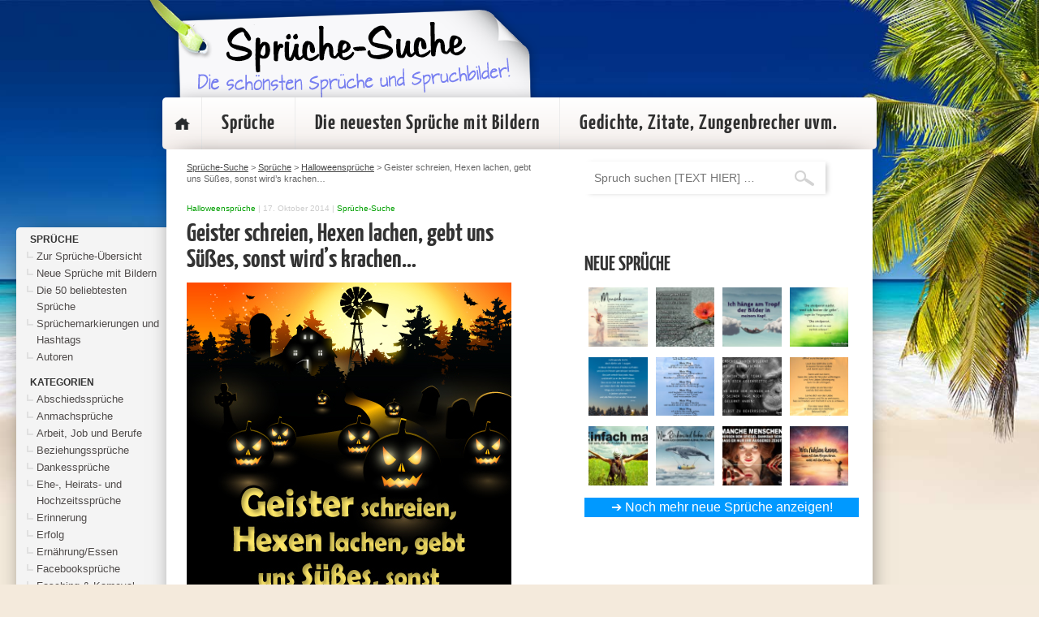

--- FILE ---
content_type: text/html; charset=UTF-8
request_url: https://www.sprueche-suche.de/geister-schreien-hexen-lachen-gebt-uns-suesses-sonst-wirds-krachen/
body_size: 69692
content:
<!DOCTYPE html>
<head>
<meta http-equiv="Content-Type" content="text/html; charset=UTF-8" />
<meta name="viewport" content="width=device-width, initial-scale=1.0">
<title> &raquo; Geister schreien, Hexen lachen, gebt uns Süßes, sonst wird&#8217;s krachen&#8230;</title>
<link rel="stylesheet" href="https://www.sprueche-suche.de/wp-content/themes/david8.0/style.css" type="text/css" media="screen" />
<link rel="pingback" href="https://www.sprueche-suche.de/xmlrpc.php" />
<script src="https://www.sprueche-suche.de/wp-content/themes/david8.0/js/jquery-1.11.2.min.js"></script>
<script src="https://www.sprueche-suche.de/wp-content/themes/david8.0/js/common.js"></script>

<link rel="apple-touch-icon" sizes="57x57" href="https://www.sprueche-suche.de/wp-content/themes/david8.0/favicon/apple-icon-57x57.png">
<link rel="apple-touch-icon" sizes="60x60" href="https://www.sprueche-suche.de/wp-content/themes/david8.0/favicon//apple-icon-60x60.png">
<link rel="apple-touch-icon" sizes="72x72" href="https://www.sprueche-suche.de/wp-content/themes/david8.0/favicon//apple-icon-72x72.png">
<link rel="apple-touch-icon" sizes="76x76" href="https://www.sprueche-suche.de/wp-content/themes/david8.0/favicon//apple-icon-76x76.png">
<link rel="apple-touch-icon" sizes="114x114" href="https://www.sprueche-suche.de/wp-content/themes/david8.0/favicon//apple-icon-114x114.png">
<link rel="apple-touch-icon" sizes="120x120" href="https://www.sprueche-suche.de/wp-content/themes/david8.0/favicon//apple-icon-120x120.png">
<link rel="apple-touch-icon" sizes="144x144" href="https://www.sprueche-suche.de/wp-content/themes/david8.0/favicon//apple-icon-144x144.png">
<link rel="apple-touch-icon" sizes="152x152" href="https://www.sprueche-suche.de/wp-content/themes/david8.0/favicon//apple-icon-152x152.png">
<link rel="apple-touch-icon" sizes="180x180" href="https://www.sprueche-suche.de/wp-content/themes/david8.0/favicon//apple-icon-180x180.png">
<link rel="icon" type="image/png" sizes="192x192"  href="https://www.sprueche-suche.de/wp-content/themes/david8.0/favicon//android-icon-192x192.png">
<link rel="icon" type="image/png" sizes="32x32" href="https://www.sprueche-suche.de/wp-content/themes/david8.0/favicon//favicon-32x32.png">
<link rel="icon" type="image/png" sizes="96x96" href="https://www.sprueche-suche.de/wp-content/themes/david8.0/favicon//favicon-96x96.png">
<link rel="icon" type="image/png" sizes="16x16" href="https://www.sprueche-suche.de/wp-content/themes/david8.0/favicon//favicon-16x16.png">
<link rel="manifest" href="https://www.sprueche-suche.de/wp-content/themes/david8.0/favicon//manifest.json">
<meta name="msapplication-TileColor" content="#ffffff">
<meta name="msapplication-TileImage" content="https://www.sprueche-suche.de/wp-content/themes/david8.0/favicon//ms-icon-144x144.png">
<meta name="theme-color" content="#ffffff">
<meta name="verification" content="b2e331878aa2863cb511494c905601c4" />
<script src="https://www.sprueche-suche.de/wp-content/themes/david8.0/js/jquery-ui.min.js"></script>


<head>
<script async crossorigin="anonymous" consent-original-src-_="https://pagead2.googlesyndication.com/pagead/js/adsbygoogle.js?client=ca-pub-1207691060042703" consent-required="755,p1" consent-by="tcfVendors" consent-id="31318" consent-original-type-_="application/javascript" type="application/consent"></script>
</head>

<meta name='robots' content='max-image-preview:large' />
	<style>img:is([sizes="auto" i], [sizes^="auto," i]) { contain-intrinsic-size: 3000px 1500px }</style>
	<style>[consent-id]:not(.rcb-content-blocker):not([consent-transaction-complete]):not([consent-visual-use-parent^="children:"]):not([consent-confirm]){opacity:0!important;}
.rcb-content-blocker+.rcb-content-blocker-children-fallback~*{display:none!important;}</style><link rel="preload" href="https://www.sprueche-suche.de/wp-content/beaf7adcb9a25775e40945c828e63e2d/dist/57873457.js?ver=2ad9cc8bcf6cc7e694e37c9ed483de67" as="script" />
<link rel="preload" href="https://www.sprueche-suche.de/wp-content/beaf7adcb9a25775e40945c828e63e2d/dist/995673575.js?ver=5.2.5" as="script" />
<link rel="preload" href="https://www.sprueche-suche.de/wp-content/beaf7adcb9a25775e40945c828e63e2d/dist/1506861810.js?ver=2ed1e09a5a6bfcacfc68860bdc3bed34" as="script" />
<link rel="preload" href="https://www.sprueche-suche.de/wp-content/plugins/real-cookie-banner-pro/public/lib/animate.css/animate.min.css?ver=4.1.1" as="style" />
<link rel="alternate" type="application/rss+xml" title="Sprüche-Suche &raquo; Geister schreien, Hexen lachen, gebt uns Süßes, sonst wird&#8217;s krachen&#8230;-Kommentar-Feed" href="https://www.sprueche-suche.de/geister-schreien-hexen-lachen-gebt-uns-suesses-sonst-wirds-krachen/feed/" />
<script data-cfasync="false" type="text/javascript" defer src="https://www.sprueche-suche.de/wp-content/beaf7adcb9a25775e40945c828e63e2d/dist/57873457.js?ver=2ad9cc8bcf6cc7e694e37c9ed483de67" id="real-cookie-banner-pro-vendor-real-cookie-banner-pro-banner_tcf-js"></script>
<script data-cfasync="false" type="text/javascript" defer src="https://www.sprueche-suche.de/wp-content/beaf7adcb9a25775e40945c828e63e2d/dist/995673575.js?ver=5.2.5" id="iabtcf-stub-js"></script>
<script type="application/json" data-skip-lazy-load="js-extra" data-skip-moving="true" data-no-defer nitro-exclude data-alt-type="application/ld+json" data-dont-merge data-wpmeteor-nooptimize="true" data-cfasync="false" id="a37be2c648569e1c8741ce90a59f26a341-js-extra">{"slug":"real-cookie-banner-pro","textDomain":"real-cookie-banner","version":"5.2.5","restUrl":"https:\/\/www.sprueche-suche.de\/wp-json\/real-cookie-banner\/v1\/","restNamespace":"real-cookie-banner\/v1","restPathObfuscateOffset":"196b5104732f9c67","restRoot":"https:\/\/www.sprueche-suche.de\/wp-json\/","restQuery":{"_v":"5.2.5","_locale":"user"},"restNonce":"317b496cad","restRecreateNonceEndpoint":"https:\/\/www.sprueche-suche.de\/wp-admin\/admin-ajax.php?action=rest-nonce","publicUrl":"https:\/\/www.sprueche-suche.de\/wp-content\/plugins\/real-cookie-banner-pro\/public\/","chunkFolder":"dist","chunksLanguageFolder":"https:\/\/www.sprueche-suche.de\/wp-content\/languages\/mo-cache\/real-cookie-banner-pro\/","chunks":{"chunk-config-tab-blocker.lite.js":["de_DE-83d48f038e1cf6148175589160cda67e","de_DE-e5c2f3318cd06f18a058318f5795a54b","de_DE-76129424d1eb6744d17357561a128725","de_DE-d3d8ada331df664d13fa407b77bc690b"],"chunk-config-tab-blocker.pro.js":["de_DE-ddf5ae983675e7b6eec2afc2d53654a2","de_DE-487d95eea292aab22c80aa3ae9be41f0","de_DE-ab0e642081d4d0d660276c9cebfe9f5d","de_DE-0f5f6074a855fa677e6086b82145bd50"],"chunk-config-tab-consent.lite.js":["de_DE-3823d7521a3fc2857511061e0d660408"],"chunk-config-tab-consent.pro.js":["de_DE-9cb9ecf8c1e8ce14036b5f3a5e19f098"],"chunk-config-tab-cookies.lite.js":["de_DE-1a51b37d0ef409906245c7ed80d76040","de_DE-e5c2f3318cd06f18a058318f5795a54b","de_DE-76129424d1eb6744d17357561a128725"],"chunk-config-tab-cookies.pro.js":["de_DE-572ee75deed92e7a74abba4b86604687","de_DE-487d95eea292aab22c80aa3ae9be41f0","de_DE-ab0e642081d4d0d660276c9cebfe9f5d"],"chunk-config-tab-dashboard.lite.js":["de_DE-f843c51245ecd2b389746275b3da66b6"],"chunk-config-tab-dashboard.pro.js":["de_DE-ae5ae8f925f0409361cfe395645ac077"],"chunk-config-tab-import.lite.js":["de_DE-66df94240f04843e5a208823e466a850"],"chunk-config-tab-import.pro.js":["de_DE-e5fee6b51986d4ff7a051d6f6a7b076a"],"chunk-config-tab-licensing.lite.js":["de_DE-e01f803e4093b19d6787901b9591b5a6"],"chunk-config-tab-licensing.pro.js":["de_DE-4918ea9704f47c2055904e4104d4ffba"],"chunk-config-tab-scanner.lite.js":["de_DE-b10b39f1099ef599835c729334e38429"],"chunk-config-tab-scanner.pro.js":["de_DE-752a1502ab4f0bebfa2ad50c68ef571f"],"chunk-config-tab-settings.lite.js":["de_DE-37978e0b06b4eb18b16164a2d9c93a2c"],"chunk-config-tab-settings.pro.js":["de_DE-e59d3dcc762e276255c8989fbd1f80e3"],"chunk-config-tab-tcf.lite.js":["de_DE-4f658bdbf0aa370053460bc9e3cd1f69","de_DE-e5c2f3318cd06f18a058318f5795a54b","de_DE-d3d8ada331df664d13fa407b77bc690b"],"chunk-config-tab-tcf.pro.js":["de_DE-e1e83d5b8a28f1f91f63b9de2a8b181a","de_DE-487d95eea292aab22c80aa3ae9be41f0","de_DE-0f5f6074a855fa677e6086b82145bd50"]},"others":{"customizeValuesBanner":"{\"layout\":{\"type\":\"dialog\",\"maxHeightEnabled\":true,\"maxHeight\":740,\"dialogMaxWidth\":530,\"dialogPosition\":\"middleCenter\",\"dialogMargin\":[0,0,0,0],\"bannerPosition\":\"bottom\",\"bannerMaxWidth\":1024,\"dialogBorderRadius\":3,\"borderRadius\":5,\"animationIn\":\"slideInUp\",\"animationInDuration\":500,\"animationInOnlyMobile\":true,\"animationOut\":\"none\",\"animationOutDuration\":500,\"animationOutOnlyMobile\":true,\"overlay\":true,\"overlayBg\":\"#000000\",\"overlayBgAlpha\":50,\"overlayBlur\":2},\"decision\":{\"acceptAll\":\"button\",\"acceptEssentials\":\"button\",\"showCloseIcon\":false,\"acceptIndividual\":\"link\",\"buttonOrder\":\"all,essential,save,individual\",\"showGroups\":false,\"groupsFirstView\":false,\"saveButton\":\"always\"},\"design\":{\"bg\":\"#ffffff\",\"textAlign\":\"center\",\"linkTextDecoration\":\"underline\",\"borderWidth\":0,\"borderColor\":\"#ffffff\",\"fontSize\":13,\"fontColor\":\"#2b2b2b\",\"fontInheritFamily\":true,\"fontFamily\":\"Arial, Helvetica, sans-serif\",\"fontWeight\":\"normal\",\"boxShadowEnabled\":true,\"boxShadowOffsetX\":0,\"boxShadowOffsetY\":5,\"boxShadowBlurRadius\":13,\"boxShadowSpreadRadius\":0,\"boxShadowColor\":\"#000000\",\"boxShadowColorAlpha\":20},\"headerDesign\":{\"inheritBg\":true,\"bg\":\"#f4f4f4\",\"inheritTextAlign\":true,\"textAlign\":\"center\",\"padding\":[17,20,15,20],\"logo\":\"\",\"logoRetina\":\"\",\"logoMaxHeight\":40,\"logoPosition\":\"left\",\"logoMargin\":[5,15,5,15],\"fontSize\":20,\"fontColor\":\"#2b2b2b\",\"fontInheritFamily\":true,\"fontFamily\":\"Arial, Helvetica, sans-serif\",\"fontWeight\":\"normal\",\"borderWidth\":1,\"borderColor\":\"#efefef\"},\"bodyDesign\":{\"padding\":[15,20,5,20],\"descriptionInheritFontSize\":true,\"descriptionFontSize\":13,\"dottedGroupsInheritFontSize\":true,\"dottedGroupsFontSize\":13,\"dottedGroupsBulletColor\":\"#15779b\",\"teachingsInheritTextAlign\":true,\"teachingsTextAlign\":\"center\",\"teachingsSeparatorActive\":true,\"teachingsSeparatorWidth\":50,\"teachingsSeparatorHeight\":1,\"teachingsSeparatorColor\":\"#15779b\",\"teachingsInheritFontSize\":false,\"teachingsFontSize\":12,\"teachingsInheritFontColor\":false,\"teachingsFontColor\":\"#757575\",\"accordionMargin\":[10,0,5,0],\"accordionPadding\":[5,10,5,10],\"accordionArrowType\":\"outlined\",\"accordionArrowColor\":\"#15779b\",\"accordionBg\":\"#ffffff\",\"accordionActiveBg\":\"#f9f9f9\",\"accordionHoverBg\":\"#efefef\",\"accordionBorderWidth\":1,\"accordionBorderColor\":\"#efefef\",\"accordionTitleFontSize\":12,\"accordionTitleFontColor\":\"#2b2b2b\",\"accordionTitleFontWeight\":\"normal\",\"accordionDescriptionMargin\":[5,0,0,0],\"accordionDescriptionFontSize\":12,\"accordionDescriptionFontColor\":\"#757575\",\"accordionDescriptionFontWeight\":\"normal\",\"acceptAllOneRowLayout\":false,\"acceptAllPadding\":[10,10,10,10],\"acceptAllBg\":\"#15779b\",\"acceptAllTextAlign\":\"center\",\"acceptAllFontSize\":18,\"acceptAllFontColor\":\"#ffffff\",\"acceptAllFontWeight\":\"normal\",\"acceptAllBorderWidth\":0,\"acceptAllBorderColor\":\"#000000\",\"acceptAllHoverBg\":\"#11607d\",\"acceptAllHoverFontColor\":\"#ffffff\",\"acceptAllHoverBorderColor\":\"#000000\",\"acceptEssentialsUseAcceptAll\":true,\"acceptEssentialsButtonType\":\"\",\"acceptEssentialsPadding\":[10,10,10,10],\"acceptEssentialsBg\":\"#efefef\",\"acceptEssentialsTextAlign\":\"center\",\"acceptEssentialsFontSize\":18,\"acceptEssentialsFontColor\":\"#0a0a0a\",\"acceptEssentialsFontWeight\":\"normal\",\"acceptEssentialsBorderWidth\":0,\"acceptEssentialsBorderColor\":\"#000000\",\"acceptEssentialsHoverBg\":\"#e8e8e8\",\"acceptEssentialsHoverFontColor\":\"#000000\",\"acceptEssentialsHoverBorderColor\":\"#000000\",\"acceptIndividualPadding\":[5,5,5,5],\"acceptIndividualBg\":\"#ffffff\",\"acceptIndividualTextAlign\":\"center\",\"acceptIndividualFontSize\":16,\"acceptIndividualFontColor\":\"#15779b\",\"acceptIndividualFontWeight\":\"normal\",\"acceptIndividualBorderWidth\":0,\"acceptIndividualBorderColor\":\"#000000\",\"acceptIndividualHoverBg\":\"#ffffff\",\"acceptIndividualHoverFontColor\":\"#11607d\",\"acceptIndividualHoverBorderColor\":\"#000000\"},\"footerDesign\":{\"poweredByLink\":true,\"inheritBg\":false,\"bg\":\"#fcfcfc\",\"inheritTextAlign\":true,\"textAlign\":\"center\",\"padding\":[10,20,15,20],\"fontSize\":14,\"fontColor\":\"#757474\",\"fontInheritFamily\":true,\"fontFamily\":\"Arial, Helvetica, sans-serif\",\"fontWeight\":\"normal\",\"hoverFontColor\":\"#2b2b2b\",\"borderWidth\":1,\"borderColor\":\"#efefef\",\"languageSwitcher\":\"flags\"},\"texts\":{\"headline\":\"Privatsph\\u00e4re-Einstellungen\",\"description\":\"Wir verwenden Cookies und \\u00e4hnliche Technologien auf unserer Website und verarbeiten personenbezogene Daten von dir (z.B. IP-Adresse), um z.B. Inhalte und Anzeigen zu personalisieren, Medien von Drittanbietern einzubinden oder Zugriffe auf unsere Website zu analysieren. Die Datenverarbeitung kann auch erst in Folge gesetzter Cookies stattfinden. Wir teilen diese Daten mit Dritten, die wir in den Privatsph\\u00e4re-Einstellungen benennen.<br \\\/><br \\\/>Die Datenverarbeitung kann mit deiner Einwilligung oder auf Basis eines berechtigten Interesses erfolgen, dem du in den Privatsph\\u00e4re-Einstellungen widersprechen kannst. Du hast das Recht, nicht einzuwilligen und deine Einwilligung zu einem sp\\u00e4teren Zeitpunkt zu \\u00e4ndern oder zu widerrufen. Weitere Informationen zur Verwendung deiner Daten findest du in unserer {{privacyPolicy}}Datenschutzerkl\\u00e4rung{{\\\/privacyPolicy}}.\",\"acceptAll\":\"Alle akzeptieren\",\"acceptEssentials\":\"Weiter ohne Einwilligung\",\"acceptIndividual\":\"Privatsph\\u00e4re-Einstellungen individuell festlegen\",\"poweredBy\":\"0\",\"dataProcessingInUnsafeCountries\":\"Einige Services verarbeiten personenbezogene Daten in unsicheren Drittl\\u00e4ndern. Mit deiner Einwilligung stimmst du auch der Datenverarbeitung gekennzeichneter Services gem\\u00e4\\u00df {{legalBasis}} zu, mit Risiken wie unzureichenden Rechtsmitteln, unbefugtem Zugriff durch Beh\\u00f6rden ohne Information oder Widerspruchsm\\u00f6glichkeit, unbefugter Weitergabe an Dritte und unzureichenden Datensicherheitsma\\u00dfnahmen.\",\"ageNoticeBanner\":\"Du bist unter {{minAge}} Jahre alt? Dann kannst du nicht in optionale Services einwilligen. Du kannst deine Eltern oder Erziehungsberechtigten bitten, mit dir in diese Services einzuwilligen.\",\"ageNoticeBlocker\":\"Du bist unter {{minAge}} Jahre alt? Leider darfst du in diesen Service nicht selbst einwilligen, um diese Inhalte zu sehen. Bitte deine Eltern oder Erziehungsberechtigten, in den Service mit dir einzuwilligen!\",\"listServicesNotice\":\"Wenn du alle Services akzeptierst, erlaubst du, dass {{services}} geladen werden. Diese sind nach ihrem Zweck in Gruppen {{serviceGroups}} unterteilt (Zugeh\\u00f6rigkeit durch hochgestellte Zahlen gekennzeichnet).\",\"listServicesLegitimateInterestNotice\":\"Au\\u00dferdem werden {{services}} auf der Grundlage eines berechtigten Interesses geladen.\",\"tcfStacksCustomName\":\"Services mit verschiedenen Zwecken au\\u00dferhalb des TCF-Standards\",\"tcfStacksCustomDescription\":\"Services, die Einwilligungen nicht \\u00fcber den TCF-Standard, sondern \\u00fcber andere Technologien teilen. Diese werden nach ihrem Zweck in mehrere Gruppen unterteilt. Einige davon werden aufgrund eines berechtigten Interesses genutzt (z.B. Gefahrenabwehr), andere werden nur mit deiner Einwilligung genutzt. Details zu den einzelnen Gruppen und Zwecken der Services findest du in den individuellen Privatsph\\u00e4re-Einstellungen.\",\"consentForwardingExternalHosts\":\"Deine Einwilligung gilt auch auf {{websites}}.\",\"blockerHeadline\":\"{{name}} aufgrund von Privatsph\\u00e4re-Einstellungen blockiert\",\"blockerLinkShowMissing\":\"Zeige alle Services, in die du noch einwilligen musst\",\"blockerLoadButton\":\"Services akzeptieren und Inhalte laden\",\"blockerAcceptInfo\":\"Wenn du die blockierten Inhalte l\\u00e4dst, werden deine Datenschutzeinstellungen angepasst. Inhalte aus diesem Service werden in Zukunft nicht mehr blockiert.\",\"stickyHistory\":\"Historie der Privatsph\\u00e4re-Einstellungen\",\"stickyRevoke\":\"Einwilligungen widerrufen\",\"stickyRevokeSuccessMessage\":\"Du hast die Einwilligung f\\u00fcr Services mit dessen Cookies und Verarbeitung personenbezogener Daten erfolgreich widerrufen. Die Seite wird jetzt neu geladen!\",\"stickyChange\":\"Privatsph\\u00e4re-Einstellungen \\u00e4ndern\"},\"individualLayout\":{\"inheritDialogMaxWidth\":false,\"dialogMaxWidth\":970,\"inheritBannerMaxWidth\":true,\"bannerMaxWidth\":1980,\"descriptionTextAlign\":\"left\"},\"group\":{\"checkboxBg\":\"#f0f0f0\",\"checkboxBorderWidth\":1,\"checkboxBorderColor\":\"#d2d2d2\",\"checkboxActiveColor\":\"#ffffff\",\"checkboxActiveBg\":\"#15779b\",\"checkboxActiveBorderColor\":\"#11607d\",\"groupInheritBg\":true,\"groupBg\":\"#f4f4f4\",\"groupPadding\":[15,15,15,15],\"groupSpacing\":10,\"groupBorderRadius\":5,\"groupBorderWidth\":1,\"groupBorderColor\":\"#f4f4f4\",\"headlineFontSize\":16,\"headlineFontWeight\":\"normal\",\"headlineFontColor\":\"#2b2b2b\",\"descriptionFontSize\":14,\"descriptionFontColor\":\"#757575\",\"linkColor\":\"#757575\",\"linkHoverColor\":\"#2b2b2b\",\"detailsHideLessRelevant\":true},\"saveButton\":{\"useAcceptAll\":true,\"type\":\"button\",\"padding\":[10,10,10,10],\"bg\":\"#efefef\",\"textAlign\":\"center\",\"fontSize\":18,\"fontColor\":\"#0a0a0a\",\"fontWeight\":\"normal\",\"borderWidth\":0,\"borderColor\":\"#000000\",\"hoverBg\":\"#e8e8e8\",\"hoverFontColor\":\"#000000\",\"hoverBorderColor\":\"#000000\"},\"individualTexts\":{\"headline\":\"Individuelle Privatsph\\u00e4re-Einstellungen\",\"description\":\"Wir verwenden Cookies und \\u00e4hnliche Technologien auf unserer Website und verarbeiten personenbezogene Daten von dir (z.B. IP-Adresse), um z.B. Inhalte und Anzeigen zu personalisieren, Medien von Drittanbietern einzubinden oder Zugriffe auf unsere Website zu analysieren. Die Datenverarbeitung kann auch erst in Folge gesetzter Cookies stattfinden. Wir teilen diese Daten mit Dritten, die wir in den Privatsph\\u00e4re-Einstellungen benennen.<br \\\/><br \\\/>Die Datenverarbeitung kann mit deiner Einwilligung oder auf Basis eines berechtigten Interesses erfolgen, dem du in den Privatsph\\u00e4re-Einstellungen widersprechen kannst. Du hast das Recht, nicht einzuwilligen und deine Einwilligung zu einem sp\\u00e4teren Zeitpunkt zu \\u00e4ndern oder zu widerrufen. Weitere Informationen zur Verwendung deiner Daten findest du in unserer {{privacyPolicy}}Datenschutzerkl\\u00e4rung{{\\\/privacyPolicy}}.<br \\\/><br \\\/>Im Folgenden findest du eine \\u00dcbersicht \\u00fcber alle Services, die von dieser Website genutzt werden. Du kannst dir detaillierte Informationen zu jedem Service ansehen und ihm einzeln zustimmen oder von deinem Widerspruchsrecht Gebrauch machen.\",\"save\":\"Individuelle Auswahlen speichern\",\"showMore\":\"Service-Informationen anzeigen\",\"hideMore\":\"Service-Informationen ausblenden\",\"postamble\":\"\"},\"mobile\":{\"enabled\":true,\"maxHeight\":400,\"hideHeader\":false,\"alignment\":\"bottom\",\"scalePercent\":90,\"scalePercentVertical\":-50},\"sticky\":{\"enabled\":false,\"animationsEnabled\":true,\"alignment\":\"left\",\"bubbleBorderRadius\":50,\"icon\":\"fingerprint\",\"iconCustom\":\"\",\"iconCustomRetina\":\"\",\"iconSize\":30,\"iconColor\":\"#ffffff\",\"bubbleMargin\":[10,20,20,20],\"bubblePadding\":15,\"bubbleBg\":\"#15779b\",\"bubbleBorderWidth\":0,\"bubbleBorderColor\":\"#10556f\",\"boxShadowEnabled\":true,\"boxShadowOffsetX\":0,\"boxShadowOffsetY\":2,\"boxShadowBlurRadius\":5,\"boxShadowSpreadRadius\":1,\"boxShadowColor\":\"#105b77\",\"boxShadowColorAlpha\":40,\"bubbleHoverBg\":\"#ffffff\",\"bubbleHoverBorderColor\":\"#000000\",\"hoverIconColor\":\"#000000\",\"hoverIconCustom\":\"\",\"hoverIconCustomRetina\":\"\",\"menuFontSize\":16,\"menuBorderRadius\":5,\"menuItemSpacing\":10,\"menuItemPadding\":[5,10,5,10]},\"customCss\":{\"css\":\"\",\"antiAdBlocker\":\"y\"}}","isPro":true,"showProHints":false,"proUrl":"https:\/\/devowl.io\/de\/go\/real-cookie-banner?source=rcb-lite","showLiteNotice":false,"frontend":{"groups":"[{\"id\":4756,\"name\":\"Essenziell\",\"slug\":\"essenziell\",\"description\":\"Essenzielle Services sind f\\u00fcr die grundlegende Funktionalit\\u00e4t der Website erforderlich. Sie enthalten nur technisch notwendige Services. Diesen Services kann nicht widersprochen werden.\",\"isEssential\":true,\"isDefault\":true,\"items\":[{\"id\":31197,\"name\":\"Real Cookie Banner\",\"purpose\":\"Real Cookie Banner bittet Website-Besucher um die Einwilligung zum Setzen von Cookies und zur Verarbeitung personenbezogener Daten. Dazu wird jedem Website-Besucher eine UUID (pseudonyme Identifikation des Nutzers) zugewiesen, die bis zum Ablauf des Cookies zur Speicherung der Einwilligung g\\u00fcltig ist. Cookies werden dazu verwendet, um zu testen, ob Cookies gesetzt werden k\\u00f6nnen, um Referenz auf die dokumentierte Einwilligung zu speichern, um zu speichern, in welche Services aus welchen Service-Gruppen der Besucher eingewilligt hat, und, falls Einwilligung nach dem Transparency & Consent Framework (TCF) eingeholt werden, um die Einwilligungen in TCF Partner, Zwecke, besondere Zwecke, Funktionen und besondere Funktionen zu speichern. Im Rahmen der Darlegungspflicht nach DSGVO wird die erhobene Einwilligung vollumf\\u00e4nglich dokumentiert. Dazu z\\u00e4hlt neben den Services und Service-Gruppen, in welche der Besucher eingewilligt hat, und falls Einwilligung nach dem TCF Standard eingeholt werden, in welche TCF Partner, Zwecke und Funktionen der Besucher eingewilligt hat, alle Einstellungen des Cookie Banners zum Zeitpunkt der Einwilligung als auch die technischen Umst\\u00e4nde (z.B. Gr\\u00f6\\u00dfe des Sichtbereichs bei der Einwilligung) und die Nutzerinteraktionen (z.B. Klick auf Buttons), die zur Einwilligung gef\\u00fchrt haben. Die Einwilligung wird pro Sprache einmal erhoben.\",\"providerContact\":{\"phone\":\"\",\"email\":\"\",\"link\":\"\"},\"isProviderCurrentWebsite\":true,\"provider\":\"\",\"uniqueName\":\"\",\"isEmbeddingOnlyExternalResources\":false,\"legalBasis\":\"legal-requirement\",\"dataProcessingInCountries\":[],\"dataProcessingInCountriesSpecialTreatments\":[],\"technicalDefinitions\":[{\"type\":\"http\",\"name\":\"real_cookie_banner*\",\"host\":\".sprueche-suche.de\",\"duration\":365,\"durationUnit\":\"d\",\"isSessionDuration\":false,\"purpose\":\"Eindeutiger Identifikator f\\u00fcr die Einwilligung, aber nicht f\\u00fcr den Website-Besucher. Revisionshash f\\u00fcr die Einstellungen des Cookie-Banners (Texte, Farben, Funktionen, Servicegruppen, Dienste, Content Blocker usw.). IDs f\\u00fcr eingewilligte Services und Service-Gruppen.\"},{\"type\":\"http\",\"name\":\"real_cookie_banner*-tcf\",\"host\":\".sprueche-suche.de\",\"duration\":365,\"durationUnit\":\"d\",\"isSessionDuration\":false,\"purpose\":\"Im Rahmen von TCF gesammelte Einwilligungen, die im TC-String-Format gespeichert werden, einschlie\\u00dflich TCF-Vendoren, -Zwecke, -Sonderzwecke, -Funktionen und -Sonderfunktionen.\"},{\"type\":\"http\",\"name\":\"real_cookie_banner*-gcm\",\"host\":\".sprueche-suche.de\",\"duration\":365,\"durationUnit\":\"d\",\"isSessionDuration\":false,\"purpose\":\"Die im Google Consent Mode gesammelten Einwilligungen in die verschiedenen Einwilligungstypen (Zwecke) werden f\\u00fcr alle mit dem Google Consent Mode kompatiblen Services gespeichert.\"},{\"type\":\"http\",\"name\":\"real_cookie_banner-test\",\"host\":\".sprueche-suche.de\",\"duration\":365,\"durationUnit\":\"d\",\"isSessionDuration\":false,\"purpose\":\"Cookie, der gesetzt wurde, um die Funktionalit\\u00e4t von HTTP-Cookies zu testen. Wird sofort nach dem Test gel\\u00f6scht.\"},{\"type\":\"local\",\"name\":\"real_cookie_banner*\",\"host\":\"https:\\\/\\\/www.sprueche-suche.de\",\"duration\":1,\"durationUnit\":\"d\",\"isSessionDuration\":false,\"purpose\":\"Eindeutiger Identifikator f\\u00fcr die Einwilligung, aber nicht f\\u00fcr den Website-Besucher. Revisionshash f\\u00fcr die Einstellungen des Cookie-Banners (Texte, Farben, Funktionen, Service-Gruppen, Services, Content Blocker usw.). IDs f\\u00fcr eingewilligte Services und Service-Gruppen. Wird nur solange gespeichert, bis die Einwilligung auf dem Website-Server dokumentiert ist.\"},{\"type\":\"local\",\"name\":\"real_cookie_banner*-tcf\",\"host\":\"https:\\\/\\\/www.sprueche-suche.de\",\"duration\":1,\"durationUnit\":\"d\",\"isSessionDuration\":false,\"purpose\":\"Im Rahmen von TCF gesammelte Einwilligungen werden im TC-String-Format gespeichert, einschlie\\u00dflich TCF Vendoren, Zwecke, besondere Zwecke, Funktionen und besondere Funktionen. Wird nur solange gespeichert, bis die Einwilligung auf dem Website-Server dokumentiert ist.\"},{\"type\":\"local\",\"name\":\"real_cookie_banner*-gcm\",\"host\":\"https:\\\/\\\/www.sprueche-suche.de\",\"duration\":1,\"durationUnit\":\"d\",\"isSessionDuration\":false,\"purpose\":\"Im Rahmen des Google Consent Mode erfasste Einwilligungen werden f\\u00fcr alle mit dem Google Consent Mode kompatiblen Services in Einwilligungstypen (Zwecke) gespeichert. Wird nur solange gespeichert, bis die Einwilligung auf dem Website-Server dokumentiert ist.\"},{\"type\":\"local\",\"name\":\"real_cookie_banner-consent-queue*\",\"host\":\"https:\\\/\\\/www.sprueche-suche.de\",\"duration\":1,\"durationUnit\":\"d\",\"isSessionDuration\":false,\"purpose\":\"Lokale Zwischenspeicherung (Caching) der Auswahl im Cookie-Banner, bis der Server die Einwilligung dokumentiert; Dokumentation periodisch oder bei Seitenwechseln versucht, wenn der Server nicht verf\\u00fcgbar oder \\u00fcberlastet ist.\"}],\"codeDynamics\":[],\"providerPrivacyPolicyUrl\":\"\",\"providerLegalNoticeUrl\":\"\",\"tagManagerOptInEventName\":\"\",\"tagManagerOptOutEventName\":\"\",\"googleConsentModeConsentTypes\":[],\"executePriority\":10,\"codeOptIn\":\"\",\"executeCodeOptInWhenNoTagManagerConsentIsGiven\":false,\"codeOptOut\":\"\",\"executeCodeOptOutWhenNoTagManagerConsentIsGiven\":false,\"deleteTechnicalDefinitionsAfterOptOut\":false,\"codeOnPageLoad\":\"\",\"presetId\":\"real-cookie-banner\"}]},{\"id\":4757,\"name\":\"Funktional\",\"slug\":\"funktional\",\"description\":\"Funktionale Services sind notwendig, um \\u00fcber die wesentliche Funktionalit\\u00e4t der Website hinausgehende Features wie h\\u00fcbschere Schriftarten, Videowiedergabe oder interaktive Web 2.0-Features bereitzustellen. Inhalte von z.B. Video- und Social Media-Plattformen sind standardm\\u00e4\\u00dfig gesperrt und k\\u00f6nnen zugestimmt werden. Wenn dem Service zugestimmt wird, werden diese Inhalte automatisch ohne weitere manuelle Einwilligung geladen.\",\"isEssential\":false,\"isDefault\":true,\"items\":[{\"id\":31198,\"name\":\"Google reCAPTCHA\",\"purpose\":\"Google reCAPTCHA ist eine L\\u00f6sung zur Verhinderung von Spam und zur Erkennung von Bots, z. B. bei der Eingabe von Daten in Online-Formulare. Dies erfordert die Verarbeitung der IP-Adresse und der Metadaten des Nutzers. Cookies oder Cookie-\\u00e4hnliche Technologien k\\u00f6nnen gespeichert und ausgelesen werden. Diese k\\u00f6nnen personenbezogene Daten und technische Daten wie Nutzer-IDs, Einwilligungen und Sicherheitstokens enthalten. Diese Daten k\\u00f6nnen verwendet werden, um besuchte Websites zu erfassen und um die Dienste von Google zu verbessern. Diese Daten k\\u00f6nnen von Google mit den Daten der auf den Websites von Google (z. B. google.com und youtube.com) eingeloggten Nutzer verkn\\u00fcpft werden. Sie k\\u00f6nnen auch zur Profilerstellung verwendet werden, z. B. um dir personalisierte Dienste anzubieten, wie Werbung auf der Grundlage deiner Interessen oder Empfehlungen. Google stellt personenbezogene Daten seinen verbundenen Unternehmen, anderen vertrauensw\\u00fcrdigen Unternehmen oder Personen zur Verf\\u00fcgung, die diese Daten auf der Grundlage der Anweisungen von Google und in \\u00dcbereinstimmung mit den Datenschutzbestimmungen von Google verarbeiten k\\u00f6nnen.\",\"providerContact\":{\"phone\":\"+353 1 543 1000\",\"email\":\"dpo-google@google.com\",\"link\":\"https:\\\/\\\/support.google.com\\\/\"},\"isProviderCurrentWebsite\":false,\"provider\":\"Google Ireland Limited, Gordon House, Barrow Street, Dublin 4, Irland\",\"uniqueName\":\"google-recaptcha\",\"isEmbeddingOnlyExternalResources\":false,\"legalBasis\":\"consent\",\"dataProcessingInCountries\":[\"US\",\"IE\",\"AU\",\"BE\",\"BR\",\"CA\",\"CL\",\"FI\",\"FR\",\"DE\",\"HK\",\"IN\",\"ID\",\"IL\",\"IT\",\"JP\",\"KR\",\"NL\",\"PL\",\"QA\",\"SG\",\"ES\",\"CH\",\"TW\",\"GB\"],\"dataProcessingInCountriesSpecialTreatments\":[\"provider-is-self-certified-trans-atlantic-data-privacy-framework\"],\"technicalDefinitions\":[{\"type\":\"http\",\"name\":\"NID\",\"host\":\".google.com\",\"duration\":6,\"durationUnit\":\"mo\",\"isSessionDuration\":false,\"purpose\":\"\"},{\"type\":\"http\",\"name\":\"_GRECAPTCHA\",\"host\":\"www.google.com\",\"duration\":6,\"durationUnit\":\"mo\",\"isSessionDuration\":false,\"purpose\":\"\"},{\"type\":\"http\",\"name\":\"__Secure-3PSIDCC\",\"host\":\".google.com\",\"duration\":1,\"durationUnit\":\"y\",\"isSessionDuration\":false,\"purpose\":\"\"},{\"type\":\"http\",\"name\":\"SSID\",\"host\":\".google.com\",\"duration\":13,\"durationUnit\":\"mo\",\"isSessionDuration\":false,\"purpose\":\"\"},{\"type\":\"http\",\"name\":\"HSID\",\"host\":\".google.com\",\"duration\":13,\"durationUnit\":\"mo\",\"isSessionDuration\":false,\"purpose\":\"\"},{\"type\":\"http\",\"name\":\"SID\",\"host\":\".google.com\",\"duration\":13,\"durationUnit\":\"mo\",\"isSessionDuration\":false,\"purpose\":\"\"},{\"type\":\"http\",\"name\":\"SIDCC\",\"host\":\".google.com\",\"duration\":1,\"durationUnit\":\"y\",\"isSessionDuration\":false,\"purpose\":\"\"},{\"type\":\"http\",\"name\":\"__Secure-3PAPISID\",\"host\":\".google.com\",\"duration\":13,\"durationUnit\":\"mo\",\"isSessionDuration\":false,\"purpose\":\"\"},{\"type\":\"http\",\"name\":\"SAPISID\",\"host\":\".google.com\",\"duration\":13,\"durationUnit\":\"mo\",\"isSessionDuration\":false,\"purpose\":\"\"},{\"type\":\"http\",\"name\":\"APISID\",\"host\":\".google.com\",\"duration\":13,\"durationUnit\":\"mo\",\"isSessionDuration\":false,\"purpose\":\"\"},{\"type\":\"http\",\"name\":\"__Secure-3PSID\",\"host\":\".google.com\",\"duration\":13,\"durationUnit\":\"mo\",\"isSessionDuration\":false,\"purpose\":\"\"},{\"type\":\"http\",\"name\":\"1P_JAR\",\"host\":\".google.com\",\"duration\":1,\"durationUnit\":\"mo\",\"isSessionDuration\":false,\"purpose\":\"\"},{\"type\":\"http\",\"name\":\"CONSENT\",\"host\":\".google.com\",\"duration\":18,\"durationUnit\":\"y\",\"isSessionDuration\":false,\"purpose\":\"\"},{\"type\":\"http\",\"name\":\"__Secure-1PSIDCC\",\"host\":\".google.com\",\"duration\":1,\"durationUnit\":\"y\",\"isSessionDuration\":false,\"purpose\":\"\"},{\"type\":\"http\",\"name\":\"__Secure-1PAPISID\",\"host\":\".google.com\",\"duration\":13,\"durationUnit\":\"mo\",\"isSessionDuration\":false,\"purpose\":\"\"},{\"type\":\"http\",\"name\":\"__Secure-1PSID\",\"host\":\".google.com\",\"duration\":13,\"durationUnit\":\"mo\",\"isSessionDuration\":false,\"purpose\":\"\"},{\"type\":\"http\",\"name\":\"__Secure-ENID\",\"host\":\".google.com\",\"duration\":13,\"durationUnit\":\"mo\",\"isSessionDuration\":false,\"purpose\":\"\"},{\"type\":\"http\",\"name\":\"AEC\",\"host\":\".google.com\",\"duration\":6,\"durationUnit\":\"mo\",\"isSessionDuration\":false,\"purpose\":\"\"},{\"type\":\"session\",\"name\":\"rc::c\",\"host\":\"www.google.com\",\"duration\":1,\"durationUnit\":\"s\",\"isSessionDuration\":false,\"purpose\":\"\"},{\"type\":\"session\",\"name\":\"rc::b\",\"host\":\"www.google.com\",\"duration\":1,\"durationUnit\":\"s\",\"isSessionDuration\":false,\"purpose\":\"\"},{\"type\":\"local\",\"name\":\"sb_wiz.zpc.gws-wiz.\",\"host\":\"www.google.com\",\"duration\":1,\"durationUnit\":\"y\",\"isSessionDuration\":false,\"purpose\":\"\"},{\"type\":\"local\",\"name\":\"sb_wiz.ueh\",\"host\":\"www.google.com\",\"duration\":1,\"durationUnit\":\"y\",\"isSessionDuration\":false,\"purpose\":\"\"},{\"type\":\"local\",\"name\":\"rc::a\",\"host\":\"www.google.com\",\"duration\":1,\"durationUnit\":\"s\",\"isSessionDuration\":false,\"purpose\":\"\"},{\"type\":\"local\",\"name\":\"_c;;i\",\"host\":\"www.google.com\",\"duration\":1,\"durationUnit\":\"y\",\"isSessionDuration\":false,\"purpose\":\"\"},{\"type\":\"local\",\"name\":\"rc::f\",\"host\":\"www.google.com\",\"duration\":1,\"durationUnit\":\"y\",\"isSessionDuration\":false,\"purpose\":\"\"},{\"type\":\"local\",\"name\":\"_grecaptcha\",\"host\":\"https:\\\/\\\/www.sprueche-suche.de\",\"duration\":1,\"durationUnit\":\"y\",\"isSessionDuration\":false,\"purpose\":\"\"}],\"codeDynamics\":[],\"providerPrivacyPolicyUrl\":\"https:\\\/\\\/policies.google.com\\\/privacy\",\"providerLegalNoticeUrl\":\"https:\\\/\\\/www.google.de\\\/contact\\\/impressum.html\",\"tagManagerOptInEventName\":\"\",\"tagManagerOptOutEventName\":\"\",\"googleConsentModeConsentTypes\":[],\"executePriority\":10,\"codeOptIn\":\"\",\"executeCodeOptInWhenNoTagManagerConsentIsGiven\":false,\"codeOptOut\":\"\",\"executeCodeOptOutWhenNoTagManagerConsentIsGiven\":false,\"deleteTechnicalDefinitionsAfterOptOut\":true,\"codeOnPageLoad\":\"\",\"presetId\":\"google-recaptcha\"}]}]","links":[{"id":31195,"label":"Datenschutzerkl\u00e4rung","pageType":"privacyPolicy","isExternalUrl":false,"pageId":8745,"url":"https:\/\/www.sprueche-suche.de\/datenschutzerklaerung\/","hideCookieBanner":true,"isTargetBlank":true},{"id":31196,"label":"Impressum","pageType":"legalNotice","isExternalUrl":false,"pageId":18,"url":"https:\/\/www.sprueche-suche.de\/impressum\/","hideCookieBanner":true,"isTargetBlank":true}],"websiteOperator":{"address":"Spr\u00fcche-Suche","country":"DE","contactEmail":"base64-encoded:ZGF2aWRAZm90b3MtZHJlc2Rlbi5kZQ==","contactPhone":"","contactFormUrl":false},"blocker":[{"id":31318,"name":"Google AdSense","description":"","rules":["*pagead2.googlesyndication.com*","*adsbygoogle.js*","ins[class*=\"adsbygoogle\"]","*window.adsbygoogle*"],"criteria":"tcfVendors","tcfVendors":[31241],"tcfPurposes":[1],"services":[],"isVisual":false,"visualType":"default","visualMediaThumbnail":"0","visualContentType":"","isVisualDarkMode":false,"visualBlur":0,"visualDownloadThumbnail":false,"visualHeroButtonText":"","shouldForceToShowVisual":false,"presetId":"google-adsense-tcf","visualThumbnail":null},{"id":31199,"name":"Google reCAPTCHA","description":"<p>Wir verwenden Google reCAPTCHA, um unsere Formulare vor Spam zu sch\u00fctzen. Du musst akzeptieren, Google reCAPTCHA zu laden, um uns eine Nachricht \u00fcber das Formular senden zu k\u00f6nnen. Alternativ kannst du uns von deinem eigenen E-Mail-Client aus eine E-Mail an <a href=\"mailto:david@fotos-dresden.de\" rel=\"noopener noreferrer\" target=\"_blank\">david@fotos-dresden.de<\/a> senden.<\/p>","rules":["div[class*=\"gglcptch \":visualParent(value=form)]","*google.com\/recaptcha*","*gstatic.com\/recaptcha*"],"criteria":"services","tcfVendors":[],"tcfPurposes":[],"services":[31198],"isVisual":true,"visualType":"default","visualMediaThumbnail":"0","visualContentType":"","isVisualDarkMode":false,"visualBlur":0,"visualDownloadThumbnail":false,"visualHeroButtonText":"","shouldForceToShowVisual":true,"presetId":"bestwebsoft-google-captcha","visualThumbnail":null}],"languageSwitcher":[],"predefinedDataProcessingInSafeCountriesLists":{"GDPR":["AT","BE","BG","HR","CY","CZ","DK","EE","FI","FR","DE","GR","HU","IE","IS","IT","LI","LV","LT","LU","MT","NL","NO","PL","PT","RO","SK","SI","ES","SE"],"DSG":["CH"],"GDPR+DSG":[],"ADEQUACY_EU":["AD","AR","CA","FO","GG","IL","IM","JP","JE","NZ","KR","CH","GB","UY","US"],"ADEQUACY_CH":["DE","AD","AR","AT","BE","BG","CA","CY","HR","DK","ES","EE","FI","FR","GI","GR","GG","HU","IM","FO","IE","IS","IL","IT","JE","LV","LI","LT","LU","MT","MC","NO","NZ","NL","PL","PT","CZ","RO","GB","SK","SI","SE","UY","US"]},"decisionCookieName":"real_cookie_banner-v:3_blog:1_path:c6964bb","revisionHash":"d9730d31fc1d0a5083a5fa9dbb09ea7d","territorialLegalBasis":["gdpr-eprivacy"],"setCookiesViaManager":"none","isRespectDoNotTrack":false,"failedConsentDocumentationHandling":"essentials","isAcceptAllForBots":true,"isDataProcessingInUnsafeCountries":false,"isAgeNotice":true,"ageNoticeAgeLimit":16,"isListServicesNotice":true,"isBannerLessConsent":false,"isTcf":true,"isGcm":false,"isGcmListPurposes":true,"tcf":"{\"vendors\":{\"115\":{\"id\":115,\"name\":\"smartclip Europe GmbH\",\"usesCookies\":true,\"cookieMaxAgeSeconds\":31536000,\"cookieRefresh\":true,\"usesNonCookieAccess\":true,\"dataRetention\":{\"stdRetention\":120,\"purposes\":{\"2\":30,\"3\":365,\"4\":365},\"specialPurposes\":[]},\"purposes\":[1,2,3,4,7,10],\"legIntPurposes\":[],\"flexiblePurposes\":[2,7,10],\"specialPurposes\":[1,2,3],\"features\":[2,3],\"specialFeatures\":[],\"dataDeclaration\":[1,2,3,6,7,8,10,11]},\"317\":{\"id\":317,\"name\":\"mainADV Srl\",\"usesCookies\":true,\"cookieMaxAgeSeconds\":2592000,\"cookieRefresh\":false,\"usesNonCookieAccess\":true,\"dataRetention\":{\"stdRetention\":90,\"purposes\":[],\"specialPurposes\":[]},\"purposes\":[1,2,3,4,5,6,7],\"legIntPurposes\":[],\"flexiblePurposes\":[],\"specialPurposes\":[1,2],\"features\":[],\"specialFeatures\":[],\"dataDeclaration\":[1,2,3,6,7,8,11]},\"213\":{\"id\":213,\"name\":\"emetriq GmbH\",\"usesCookies\":true,\"cookieMaxAgeSeconds\":31536000,\"cookieRefresh\":true,\"usesNonCookieAccess\":true,\"dataRetention\":{\"stdRetention\":180,\"purposes\":{\"2\":0},\"specialPurposes\":[]},\"purposes\":[1,2,3,4,5,6,7,8,9,10],\"legIntPurposes\":[],\"flexiblePurposes\":[],\"specialPurposes\":[3],\"features\":[1,2,3],\"specialFeatures\":[],\"dataDeclaration\":[1,2,3,4,5,6,7,8,10,11]},\"929\":{\"id\":929,\"name\":\"eBay Inc\",\"usesCookies\":true,\"cookieMaxAgeSeconds\":7776000,\"cookieRefresh\":false,\"usesNonCookieAccess\":false,\"dataRetention\":{\"stdRetention\":1095,\"purposes\":[],\"specialPurposes\":[]},\"purposes\":[1,2,3,4,7,10],\"legIntPurposes\":[],\"flexiblePurposes\":[],\"specialPurposes\":[2],\"features\":[],\"specialFeatures\":[],\"dataDeclaration\":[1,2,11]},\"195\":{\"id\":195,\"name\":\"advanced store GmbH\",\"usesCookies\":true,\"cookieMaxAgeSeconds\":31536000,\"cookieRefresh\":true,\"usesNonCookieAccess\":true,\"deviceStorageDisclosureViolation\":\"disclosure-no-purposes\",\"dataRetention\":{\"stdRetention\":60,\"purposes\":[],\"specialPurposes\":[]},\"purposes\":[1,3,4],\"legIntPurposes\":[2,7],\"flexiblePurposes\":[2,7],\"specialPurposes\":[1,2,3],\"features\":[],\"specialFeatures\":[],\"dataDeclaration\":[3]},\"22\":{\"id\":22,\"name\":\"admetrics GmbH\",\"usesCookies\":false,\"cookieMaxAgeSeconds\":0,\"cookieRefresh\":false,\"usesNonCookieAccess\":false,\"dataRetention\":{\"stdRetention\":365,\"purposes\":[],\"specialPurposes\":[]},\"purposes\":[7,8],\"legIntPurposes\":[],\"flexiblePurposes\":[],\"specialPurposes\":[],\"features\":[2],\"specialFeatures\":[],\"dataDeclaration\":[1,2,6,11]},\"25\":{\"id\":25,\"name\":\"Yahoo EMEA Limited\",\"usesCookies\":true,\"cookieMaxAgeSeconds\":64800000,\"cookieRefresh\":true,\"usesNonCookieAccess\":false,\"dataRetention\":{\"stdRetention\":400,\"purposes\":[],\"specialPurposes\":{\"1\":1825,\"2\":550,\"3\":548}},\"purposes\":[1,2,3,4,5,6,7,8,9,10,11],\"legIntPurposes\":[],\"flexiblePurposes\":[],\"specialPurposes\":[1,2,3],\"features\":[1,2,3],\"specialFeatures\":[1],\"dataDeclaration\":[1,2,3,4,5,6,8,9,10,11]},\"281\":{\"id\":281,\"name\":\"Wizaly\",\"usesCookies\":true,\"cookieMaxAgeSeconds\":31536000,\"cookieRefresh\":true,\"usesNonCookieAccess\":true,\"dataRetention\":{\"stdRetention\":1095,\"purposes\":[],\"specialPurposes\":[]},\"purposes\":[1,7,8,9],\"legIntPurposes\":[],\"flexiblePurposes\":[7,8,9],\"specialPurposes\":[3],\"features\":[1,2],\"specialFeatures\":[],\"dataDeclaration\":[1,2,5,6,8,11]},\"284\":{\"id\":284,\"name\":\"Weborama\",\"usesCookies\":true,\"cookieMaxAgeSeconds\":33955200,\"cookieRefresh\":false,\"usesNonCookieAccess\":true,\"dataRetention\":{\"stdRetention\":395,\"purposes\":[],\"specialPurposes\":[]},\"purposes\":[1,3,4,5,6],\"legIntPurposes\":[2,7,8,9,10,11],\"flexiblePurposes\":[2,7,8,9,10,11],\"specialPurposes\":[2,3],\"features\":[1,2,3],\"specialFeatures\":[1],\"dataDeclaration\":[1,2,3,4,5,6,7,8,9,10,11]},\"512\":{\"id\":512,\"name\":\"Verve Group Europe GmbH\",\"usesCookies\":false,\"cookieMaxAgeSeconds\":0,\"cookieRefresh\":false,\"usesNonCookieAccess\":true,\"dataRetention\":{\"stdRetention\":365,\"purposes\":[],\"specialPurposes\":[]},\"purposes\":[1,2,3,4,7,9,10],\"legIntPurposes\":[],\"flexiblePurposes\":[],\"specialPurposes\":[1,2,3],\"features\":[1,2,3],\"specialFeatures\":[2],\"dataDeclaration\":[1,2,3,5,6,7,8,10,11]},\"28\":{\"id\":28,\"name\":\"Triple Lift, Inc.\",\"usesCookies\":true,\"cookieMaxAgeSeconds\":7776000,\"cookieRefresh\":true,\"usesNonCookieAccess\":true,\"dataRetention\":{\"stdRetention\":45,\"purposes\":{\"3\":52,\"4\":52},\"specialPurposes\":[]},\"purposes\":[1,3,4],\"legIntPurposes\":[2,7,9,10],\"flexiblePurposes\":[2,7,9,10],\"specialPurposes\":[1,2,3],\"features\":[1,2],\"specialFeatures\":[1],\"dataDeclaration\":[1,2,3,5,6,8,9,10,11]},\"345\":{\"id\":345,\"name\":\"The Kantar Group Limited\",\"usesCookies\":true,\"cookieMaxAgeSeconds\":78892380,\"cookieRefresh\":true,\"usesNonCookieAccess\":true,\"dataRetention\":{\"stdRetention\":4320,\"purposes\":[],\"specialPurposes\":[]},\"purposes\":[1,7,8,9,10],\"legIntPurposes\":[],\"flexiblePurposes\":[],\"specialPurposes\":[],\"features\":[1,2,3],\"specialFeatures\":[1,2],\"dataDeclaration\":[1,2,3,6,8,11]},\"1334\":{\"id\":1334,\"name\":\"The Cools Group Inc.\",\"usesCookies\":false,\"cookieMaxAgeSeconds\":0,\"cookieRefresh\":false,\"usesNonCookieAccess\":false,\"dataRetention\":{\"stdRetention\":4320,\"purposes\":[],\"specialPurposes\":[]},\"purposes\":[2,7,8,11],\"legIntPurposes\":[],\"flexiblePurposes\":[],\"specialPurposes\":[],\"features\":[],\"specialFeatures\":[],\"dataDeclaration\":[1,8]},\"132\":{\"id\":132,\"name\":\"Teads France SAS\",\"usesCookies\":true,\"cookieMaxAgeSeconds\":31536000,\"cookieRefresh\":false,\"usesNonCookieAccess\":true,\"dataRetention\":{\"stdRetention\":120,\"purposes\":[],\"specialPurposes\":[]},\"purposes\":[1,3,4,7,9,10],\"legIntPurposes\":[2],\"flexiblePurposes\":[2],\"specialPurposes\":[1,2,3],\"features\":[1,2,3],\"specialFeatures\":[],\"dataDeclaration\":[1,2,3,6,8,10,11]},\"42\":{\"id\":42,\"name\":\"Taboola Europe Limited\",\"usesCookies\":true,\"cookieMaxAgeSeconds\":31556926,\"cookieRefresh\":true,\"usesNonCookieAccess\":true,\"dataRetention\":{\"stdRetention\":396,\"purposes\":[],\"specialPurposes\":[]},\"purposes\":[1,2,3,4,5,6,7,8,10,11],\"legIntPurposes\":[9],\"flexiblePurposes\":[2,7,8,10,11],\"specialPurposes\":[1,2,3],\"features\":[1,2,3],\"specialFeatures\":[],\"dataDeclaration\":[1,2,3,4,6,8,10,11]},\"275\":{\"id\":275,\"name\":\"TabMo SAS\",\"usesCookies\":true,\"cookieMaxAgeSeconds\":7776000,\"cookieRefresh\":true,\"usesNonCookieAccess\":true,\"dataRetention\":{\"stdRetention\":365,\"purposes\":{\"3\":60},\"specialPurposes\":[]},\"purposes\":[1,2,3,4,7,9,10],\"legIntPurposes\":[],\"flexiblePurposes\":[2,7,10],\"specialPurposes\":[1,2,3],\"features\":[1,2,3],\"specialFeatures\":[1],\"dataDeclaration\":[1,2,3,4,6,7,8,9,10,11]},\"136\":{\"id\":136,\"name\":\"Str\\u00f6er SSP GmbH (SSP)\",\"usesCookies\":true,\"cookieMaxAgeSeconds\":31536000,\"cookieRefresh\":false,\"usesNonCookieAccess\":true,\"dataRetention\":{\"stdRetention\":730,\"purposes\":{\"2\":0},\"specialPurposes\":{\"1\":183,\"2\":0}},\"purposes\":[1,4],\"legIntPurposes\":[2,7,9,10],\"flexiblePurposes\":[2,7,9,10],\"specialPurposes\":[1,2,3],\"features\":[],\"specialFeatures\":[],\"dataDeclaration\":[1,2,3,4,6,8,10,11]},\"293\":{\"id\":293,\"name\":\"SpringServe, LLC\",\"usesCookies\":true,\"cookieMaxAgeSeconds\":31449600,\"cookieRefresh\":false,\"usesNonCookieAccess\":true,\"dataRetention\":{\"stdRetention\":28,\"purposes\":{\"10\":90},\"specialPurposes\":[]},\"purposes\":[1,3,4],\"legIntPurposes\":[2,7,10],\"flexiblePurposes\":[2,7,10],\"specialPurposes\":[1,2,3],\"features\":[1,2,3],\"specialFeatures\":[1,2],\"dataDeclaration\":[1,2,3,4,6,8,9,11]},\"13\":{\"id\":13,\"name\":\"Sovrn, Inc.\",\"usesCookies\":true,\"cookieMaxAgeSeconds\":31536000,\"cookieRefresh\":true,\"usesNonCookieAccess\":true,\"dataRetention\":{\"stdRetention\":180,\"purposes\":[],\"specialPurposes\":[]},\"purposes\":[1,2,3,5,7,9,10],\"legIntPurposes\":[],\"flexiblePurposes\":[],\"specialPurposes\":[1,2],\"features\":[1,2,3],\"specialFeatures\":[],\"dataDeclaration\":[1,2,3,6,8,10,11]},\"1296\":{\"id\":1296,\"name\":\"Soluciones Netquest de Investigaci\\u00f3n SLU\",\"usesCookies\":true,\"cookieMaxAgeSeconds\":31536000,\"cookieRefresh\":false,\"usesNonCookieAccess\":true,\"dataRetention\":{\"stdRetention\":1825,\"purposes\":[],\"specialPurposes\":[]},\"purposes\":[1,7,8,9],\"legIntPurposes\":[],\"flexiblePurposes\":[],\"specialPurposes\":[],\"features\":[1],\"specialFeatures\":[],\"dataDeclaration\":[1,3,5]},\"381\":{\"id\":381,\"name\":\"Solocal SA\",\"usesCookies\":true,\"cookieMaxAgeSeconds\":34336800,\"cookieRefresh\":true,\"usesNonCookieAccess\":true,\"dataRetention\":{\"purposes\":{\"2\":0,\"3\":91,\"4\":91,\"5\":91,\"6\":91,\"7\":4320,\"8\":4320,\"9\":4320,\"10\":4320},\"specialPurposes\":{\"1\":372}},\"purposes\":[1,2,3,4,5,6,7,8,9,10],\"legIntPurposes\":[],\"flexiblePurposes\":[],\"specialPurposes\":[1],\"features\":[1,3],\"specialFeatures\":[1,2],\"dataDeclaration\":[1,2,3,6,7,8,9,10,11]},\"246\":{\"id\":246,\"name\":\"Smartology Limited\",\"usesCookies\":false,\"cookieMaxAgeSeconds\":0,\"cookieRefresh\":false,\"usesNonCookieAccess\":true,\"dataRetention\":{\"stdRetention\":30,\"purposes\":{\"3\":0,\"4\":0},\"specialPurposes\":[]},\"purposes\":[1,3,4,8],\"legIntPurposes\":[2,7],\"flexiblePurposes\":[2,7],\"specialPurposes\":[1,2,3],\"features\":[],\"specialFeatures\":[],\"dataDeclaration\":[1]},\"82\":{\"id\":82,\"name\":\"Smaato, Inc.\",\"usesCookies\":true,\"cookieMaxAgeSeconds\":1814400,\"cookieRefresh\":true,\"usesNonCookieAccess\":true,\"dataRetention\":{\"stdRetention\":14,\"purposes\":[],\"specialPurposes\":[]},\"purposes\":[1,2,3,4,7,9,10],\"legIntPurposes\":[],\"flexiblePurposes\":[],\"specialPurposes\":[1,2,3],\"features\":[1,3],\"specialFeatures\":[2],\"dataDeclaration\":[1,2,3,5,6,7,8,10,11]},\"73\":{\"id\":73,\"name\":\"Simplifi Holdings LLC\",\"usesCookies\":true,\"cookieMaxAgeSeconds\":31622399,\"cookieRefresh\":false,\"usesNonCookieAccess\":true,\"dataRetention\":{\"stdRetention\":30,\"purposes\":{\"2\":4320},\"specialPurposes\":[]},\"purposes\":[1,2,3,4,10],\"legIntPurposes\":[],\"flexiblePurposes\":[],\"specialPurposes\":[],\"features\":[2],\"specialFeatures\":[1],\"dataDeclaration\":[1,3,9]},\"59\":{\"id\":59,\"name\":\"Sift Media, Inc\",\"usesCookies\":false,\"cookieMaxAgeSeconds\":0,\"cookieRefresh\":false,\"usesNonCookieAccess\":false,\"dataRetention\":{\"stdRetention\":1,\"purposes\":[],\"specialPurposes\":[]},\"purposes\":[2],\"legIntPurposes\":[],\"flexiblePurposes\":[2],\"specialPurposes\":[2],\"features\":[3],\"specialFeatures\":[1],\"dataDeclaration\":[1,2,3,8,9]},\"84\":{\"id\":84,\"name\":\"Semasio GmbH\",\"usesCookies\":true,\"cookieMaxAgeSeconds\":31556952,\"cookieRefresh\":true,\"usesNonCookieAccess\":false,\"dataRetention\":{\"stdRetention\":180,\"purposes\":[],\"specialPurposes\":[]},\"purposes\":[1,3,9,10],\"legIntPurposes\":[],\"flexiblePurposes\":[],\"specialPurposes\":[3],\"features\":[],\"specialFeatures\":[],\"dataDeclaration\":[1,3,6,11]},\"415\":{\"id\":415,\"name\":\"Seenthis AB\",\"usesCookies\":false,\"cookieMaxAgeSeconds\":0,\"cookieRefresh\":false,\"usesNonCookieAccess\":false,\"dataRetention\":{\"purposes\":[],\"specialPurposes\":{\"2\":0}},\"purposes\":[],\"legIntPurposes\":[],\"flexiblePurposes\":[],\"specialPurposes\":[2],\"features\":[],\"specialFeatures\":[],\"dataDeclaration\":[1,2]},\"506\":{\"id\":506,\"name\":\"Salesforce.com, Inc.\",\"usesCookies\":true,\"cookieMaxAgeSeconds\":15552000,\"cookieRefresh\":true,\"usesNonCookieAccess\":true,\"dataRetention\":{\"stdRetention\":400,\"purposes\":[],\"specialPurposes\":[]},\"purposes\":[1,3,5,7,8,9,10],\"legIntPurposes\":[],\"flexiblePurposes\":[],\"specialPurposes\":[],\"features\":[1,2],\"specialFeatures\":[],\"dataDeclaration\":[2,3,5,6,7,8,10,11]},\"161\":{\"id\":161,\"name\":\"SMADEX, S.L.U.\",\"usesCookies\":true,\"cookieMaxAgeSeconds\":31536000,\"cookieRefresh\":true,\"usesNonCookieAccess\":false,\"dataRetention\":{\"stdRetention\":365,\"purposes\":[],\"specialPurposes\":{\"3\":90}},\"purposes\":[1,2,3,4,7,10],\"legIntPurposes\":[],\"flexiblePurposes\":[],\"specialPurposes\":[1,2,3],\"features\":[1,2,3],\"specialFeatures\":[1],\"dataDeclaration\":[1,2,3,4,7,8,10,11]},\"4\":{\"id\":4,\"name\":\"Roq.ad GmbH\",\"usesCookies\":true,\"cookieMaxAgeSeconds\":31536000,\"cookieRefresh\":true,\"usesNonCookieAccess\":false,\"dataRetention\":{\"stdRetention\":365,\"purposes\":[],\"specialPurposes\":{\"3\":90}},\"purposes\":[1,2,3,4,7,9,10],\"legIntPurposes\":[],\"flexiblePurposes\":[],\"specialPurposes\":[3],\"features\":[1,2,3],\"specialFeatures\":[1],\"dataDeclaration\":[1,2,3,4,5,6,8,9,11]},\"71\":{\"id\":71,\"name\":\"Roku Advertising Services\",\"usesCookies\":true,\"cookieMaxAgeSeconds\":34186698,\"cookieRefresh\":true,\"usesNonCookieAccess\":true,\"dataRetention\":{\"stdRetention\":540,\"purposes\":{\"2\":390},\"specialPurposes\":[]},\"purposes\":[1,3,4],\"legIntPurposes\":[2,7,9,10],\"flexiblePurposes\":[],\"specialPurposes\":[1,2],\"features\":[1,2,3],\"specialFeatures\":[1],\"dataDeclaration\":[1,2,3,4,5,6,7,8,9,10,11]},\"308\":{\"id\":308,\"name\":\"Rockabox Media Ltd\",\"usesCookies\":false,\"cookieMaxAgeSeconds\":0,\"cookieRefresh\":false,\"usesNonCookieAccess\":false,\"dataRetention\":{\"stdRetention\":3,\"purposes\":[],\"specialPurposes\":{\"3\":0}},\"purposes\":[],\"legIntPurposes\":[2,7],\"flexiblePurposes\":[],\"specialPurposes\":[1,2,3],\"features\":[],\"specialFeatures\":[1],\"dataDeclaration\":[1,2,6,8]},\"759\":{\"id\":759,\"name\":\"RevJet\",\"usesCookies\":true,\"cookieMaxAgeSeconds\":31536000,\"cookieRefresh\":true,\"usesNonCookieAccess\":false,\"dataRetention\":{\"stdRetention\":90,\"purposes\":[],\"specialPurposes\":[]},\"purposes\":[1,2,3,4,5,6,7,8,9,10],\"legIntPurposes\":[],\"flexiblePurposes\":[],\"specialPurposes\":[1,2],\"features\":[1,3],\"specialFeatures\":[],\"dataDeclaration\":[1,3,8,10,11]},\"192\":{\"id\":192,\"name\":\"Remerge GmbH\",\"usesCookies\":false,\"cookieMaxAgeSeconds\":0,\"cookieRefresh\":false,\"usesNonCookieAccess\":true,\"dataRetention\":{\"stdRetention\":90,\"purposes\":{\"8\":365,\"9\":365,\"10\":365},\"specialPurposes\":[]},\"purposes\":[1],\"legIntPurposes\":[2,7,8,9,10,11],\"flexiblePurposes\":[2,7,8,9,10,11],\"specialPurposes\":[2],\"features\":[1],\"specialFeatures\":[],\"dataDeclaration\":[1,2,3,6,8]},\"631\":{\"id\":631,\"name\":\"Relay42 Netherlands B.V.\",\"usesCookies\":true,\"cookieMaxAgeSeconds\":63072000,\"cookieRefresh\":false,\"usesNonCookieAccess\":false,\"dataRetention\":{\"stdRetention\":1096,\"purposes\":[],\"specialPurposes\":[]},\"purposes\":[1,2,3,4,5,6,7,8,9,10,11],\"legIntPurposes\":[],\"flexiblePurposes\":[],\"specialPurposes\":[],\"features\":[1,2],\"specialFeatures\":[2],\"dataDeclaration\":[1,2,3,4,6,7,10,11]},\"60\":{\"id\":60,\"name\":\"Rakuten Marketing LLC\",\"usesCookies\":true,\"cookieMaxAgeSeconds\":63072000,\"cookieRefresh\":true,\"usesNonCookieAccess\":true,\"dataRetention\":{\"stdRetention\":2555,\"purposes\":{\"3\":540,\"4\":540},\"specialPurposes\":[]},\"purposes\":[1,3,4],\"legIntPurposes\":[2,7,9,10],\"flexiblePurposes\":[2,7,9,10],\"specialPurposes\":[1,2],\"features\":[1,2,3],\"specialFeatures\":[],\"dataDeclaration\":[1,2,3,4,5,6,7,8,10,11]},\"16\":{\"id\":16,\"name\":\"RTB House S.A.\",\"usesCookies\":true,\"cookieMaxAgeSeconds\":31536000,\"cookieRefresh\":true,\"usesNonCookieAccess\":true,\"dataRetention\":{\"stdRetention\":565,\"purposes\":[],\"specialPurposes\":[]},\"purposes\":[1,2,3,4,7,9,10],\"legIntPurposes\":[],\"flexiblePurposes\":[],\"specialPurposes\":[1,2,3],\"features\":[1],\"specialFeatures\":[],\"dataDeclaration\":[1,2,3,6,8,10,11]},\"11\":{\"id\":11,\"name\":\"Quantcast\",\"usesCookies\":true,\"cookieMaxAgeSeconds\":157680000,\"cookieRefresh\":true,\"usesNonCookieAccess\":true,\"dataRetention\":{\"stdRetention\":395,\"purposes\":[],\"specialPurposes\":[]},\"purposes\":[1,3,4],\"legIntPurposes\":[2,7,8,9,10],\"flexiblePurposes\":[2,7,8,9,10],\"specialPurposes\":[1,2,3],\"features\":[1,2,3],\"specialFeatures\":[],\"dataDeclaration\":[1,2,3,4,5,6,7,8,10,11]},\"81\":{\"id\":81,\"name\":\"PulsePoint, Inc.\",\"usesCookies\":true,\"cookieMaxAgeSeconds\":158112000,\"cookieRefresh\":true,\"usesNonCookieAccess\":true,\"dataRetention\":{\"stdRetention\":366,\"purposes\":[],\"specialPurposes\":[]},\"purposes\":[1,2,3,4,7,9,10],\"legIntPurposes\":[],\"flexiblePurposes\":[],\"specialPurposes\":[1,2],\"features\":[1,2],\"specialFeatures\":[],\"dataDeclaration\":[1,2,3]},\"226\":{\"id\":226,\"name\":\"Publicis Media GmbH\",\"usesCookies\":true,\"cookieMaxAgeSeconds\":157680000,\"cookieRefresh\":true,\"usesNonCookieAccess\":true,\"dataRetention\":{\"stdRetention\":730,\"purposes\":[],\"specialPurposes\":[]},\"purposes\":[1,2,3,4,5,6,7,8,9,10],\"legIntPurposes\":[],\"flexiblePurposes\":[],\"specialPurposes\":[1,2,3],\"features\":[1,2,3],\"specialFeatures\":[],\"dataDeclaration\":[1,2,3,4,5,6,7,8,10,11]},\"76\":{\"id\":76,\"name\":\"PubMatic, Inc\",\"usesCookies\":true,\"cookieMaxAgeSeconds\":157852800,\"cookieRefresh\":true,\"usesNonCookieAccess\":true,\"deviceStorageDisclosureViolation\":\"disclosure-no-purposes\",\"dataRetention\":{\"stdRetention\":40,\"purposes\":[],\"specialPurposes\":[]},\"purposes\":[1,3,4],\"legIntPurposes\":[2,7,9,10],\"flexiblePurposes\":[2,7,9,10],\"specialPurposes\":[1,2,3],\"features\":[1,2,3],\"specialFeatures\":[1],\"dataDeclaration\":[1,2,3,4,5,6,7,8,9,10,11]},\"762\":{\"id\":762,\"name\":\"Protected Media LTD\",\"usesCookies\":false,\"cookieMaxAgeSeconds\":0,\"cookieRefresh\":false,\"usesNonCookieAccess\":false,\"dataRetention\":{\"stdRetention\":365,\"purposes\":[],\"specialPurposes\":[]},\"purposes\":[],\"legIntPurposes\":[7,10],\"flexiblePurposes\":[7,10],\"specialPurposes\":[1,2],\"features\":[3],\"specialFeatures\":[2],\"dataDeclaration\":[1,2,3,4,6]},\"140\":{\"id\":140,\"name\":\"Platform161 B.V.\",\"usesCookies\":true,\"cookieMaxAgeSeconds\":34164000,\"cookieRefresh\":true,\"usesNonCookieAccess\":true,\"dataRetention\":{\"stdRetention\":0,\"purposes\":{\"3\":390,\"7\":30,\"10\":365},\"specialPurposes\":{\"1\":7}},\"purposes\":[1,2,3,4,7,10],\"legIntPurposes\":[],\"flexiblePurposes\":[],\"specialPurposes\":[1,2,3],\"features\":[2,3],\"specialFeatures\":[1],\"dataDeclaration\":[1,2,3,4,6,8,9,10,11]},\"384\":{\"id\":384,\"name\":\"Pixalate, Inc.\",\"usesCookies\":true,\"cookieMaxAgeSeconds\":62899200,\"cookieRefresh\":false,\"usesNonCookieAccess\":false,\"dataRetention\":{\"purposes\":{\"10\":7},\"specialPurposes\":{\"1\":61}},\"purposes\":[10],\"legIntPurposes\":[],\"flexiblePurposes\":[10],\"specialPurposes\":[1],\"features\":[1,2],\"specialFeatures\":[],\"dataDeclaration\":[1,2,3,6,8]},\"139\":{\"id\":139,\"name\":\"Permodo GmbH\",\"usesCookies\":false,\"cookieMaxAgeSeconds\":0,\"cookieRefresh\":false,\"usesNonCookieAccess\":true,\"dataRetention\":{\"stdRetention\":90,\"purposes\":[],\"specialPurposes\":[]},\"purposes\":[1,2,3,4,7,9,10],\"legIntPurposes\":[],\"flexiblePurposes\":[],\"specialPurposes\":[1,2,3],\"features\":[],\"specialFeatures\":[],\"dataDeclaration\":[1,2,3,6,8,10,11]},\"559\":{\"id\":559,\"name\":\"Otto GmbH & Co. KGaA\",\"usesCookies\":true,\"cookieMaxAgeSeconds\":31536000,\"cookieRefresh\":true,\"usesNonCookieAccess\":true,\"dataRetention\":{\"stdRetention\":365,\"purposes\":{\"7\":731,\"9\":731,\"10\":731},\"specialPurposes\":{\"1\":0,\"3\":30}},\"purposes\":[1,2,3,4],\"legIntPurposes\":[7,9,10],\"flexiblePurposes\":[7,9,10],\"specialPurposes\":[1,2,3],\"features\":[],\"specialFeatures\":[1],\"dataDeclaration\":[1,3,6,7,10,11]},\"772\":{\"id\":772,\"name\":\"Oracle Data Cloud - Moat\",\"usesCookies\":false,\"cookieMaxAgeSeconds\":0,\"cookieRefresh\":false,\"usesNonCookieAccess\":false,\"dataRetention\":{\"stdRetention\":365,\"purposes\":[],\"specialPurposes\":[]},\"purposes\":[],\"legIntPurposes\":[7,8,10],\"flexiblePurposes\":[],\"specialPurposes\":[1,3],\"features\":[],\"specialFeatures\":[],\"dataDeclaration\":[1,8]},\"69\":{\"id\":69,\"name\":\"OpenX\",\"usesCookies\":true,\"cookieMaxAgeSeconds\":31536000,\"cookieRefresh\":true,\"usesNonCookieAccess\":true,\"deviceStorageDisclosureViolation\":\"disclosure-no-purposes\",\"dataRetention\":{\"stdRetention\":90,\"purposes\":[],\"specialPurposes\":[]},\"purposes\":[1,2,3,4,7,10,11],\"legIntPurposes\":[],\"flexiblePurposes\":[2],\"specialPurposes\":[1,2,3],\"features\":[],\"specialFeatures\":[],\"dataDeclaration\":[1,2,3,6,8,11]},\"241\":{\"id\":241,\"name\":\"OneTag Limited\",\"usesCookies\":true,\"cookieMaxAgeSeconds\":34160000,\"cookieRefresh\":true,\"usesNonCookieAccess\":true,\"deviceStorageDisclosureViolation\":\"disclosure-no-purposes\",\"dataRetention\":{\"stdRetention\":548,\"purposes\":[],\"specialPurposes\":[]},\"purposes\":[1,2,3,4,7,9,10],\"legIntPurposes\":[],\"flexiblePurposes\":[2,7],\"specialPurposes\":[1,2,3],\"features\":[1,2,3],\"specialFeatures\":[1],\"dataDeclaration\":[1,2,3,6,8,11]},\"304\":{\"id\":304,\"name\":\"On Device Research Limited\",\"usesCookies\":true,\"cookieMaxAgeSeconds\":2592000,\"cookieRefresh\":true,\"usesNonCookieAccess\":false,\"dataRetention\":{\"stdRetention\":90,\"purposes\":[],\"specialPurposes\":[]},\"purposes\":[1,2,3],\"legIntPurposes\":[],\"flexiblePurposes\":[],\"specialPurposes\":[2,3],\"features\":[1,2,3],\"specialFeatures\":[1],\"dataDeclaration\":[1,2,3,6,7,8,9]},\"832\":{\"id\":832,\"name\":\"Objective Partners BV\",\"usesCookies\":true,\"cookieMaxAgeSeconds\":7776000,\"cookieRefresh\":true,\"usesNonCookieAccess\":false,\"dataRetention\":{\"purposes\":{\"7\":120},\"specialPurposes\":[]},\"purposes\":[1,7],\"legIntPurposes\":[],\"flexiblePurposes\":[],\"specialPurposes\":[],\"features\":[1],\"specialFeatures\":[],\"dataDeclaration\":[3]},\"388\":{\"id\":388,\"name\":\"Numberly\",\"usesCookies\":true,\"cookieMaxAgeSeconds\":15552000,\"cookieRefresh\":true,\"usesNonCookieAccess\":false,\"dataRetention\":{\"stdRetention\":183,\"purposes\":[],\"specialPurposes\":{\"3\":1095}},\"purposes\":[1,2,3,4,5,6,7,8,9,10,11],\"legIntPurposes\":[],\"flexiblePurposes\":[],\"specialPurposes\":[3],\"features\":[1,2,3],\"specialFeatures\":[],\"dataDeclaration\":[1,2,3,5,6,7,8,10,11]},\"373\":{\"id\":373,\"name\":\"Nielsen Media Research Ltd.\",\"usesCookies\":true,\"cookieMaxAgeSeconds\":10368000,\"cookieRefresh\":true,\"usesNonCookieAccess\":true,\"dataRetention\":{\"purposes\":{\"3\":45,\"10\":396},\"specialPurposes\":{\"1\":396,\"3\":45}},\"purposes\":[1,3,10],\"legIntPurposes\":[],\"flexiblePurposes\":[],\"specialPurposes\":[1,3],\"features\":[1,2,3],\"specialFeatures\":[],\"dataDeclaration\":[1,2,3,6,7,11]},\"23\":{\"id\":23,\"name\":\"Nexxen Inc.\",\"usesCookies\":true,\"cookieMaxAgeSeconds\":15552000,\"cookieRefresh\":true,\"usesNonCookieAccess\":true,\"dataRetention\":{\"stdRetention\":400,\"purposes\":{\"2\":30,\"3\":30},\"specialPurposes\":{\"3\":365}},\"purposes\":[1,3,4],\"legIntPurposes\":[2,7,9,10],\"flexiblePurposes\":[2],\"specialPurposes\":[1,2,3],\"features\":[1,2,3],\"specialFeatures\":[],\"dataDeclaration\":[1,2,3,4,6,8,10,11]},\"130\":{\"id\":130,\"name\":\"NextRoll, Inc.\",\"usesCookies\":true,\"cookieMaxAgeSeconds\":34128000,\"cookieRefresh\":true,\"usesNonCookieAccess\":false,\"dataRetention\":{\"stdRetention\":365,\"purposes\":[],\"specialPurposes\":{\"3\":90}},\"purposes\":[1,2,3,4,5,6,7,9,10],\"legIntPurposes\":[],\"flexiblePurposes\":[],\"specialPurposes\":[1,2,3],\"features\":[1,2],\"specialFeatures\":[],\"dataDeclaration\":[1,2,3,6,7,8,10,11]},\"468\":{\"id\":468,\"name\":\"Neustar, Inc., a TransUnion company\",\"usesCookies\":true,\"cookieMaxAgeSeconds\":31536000,\"cookieRefresh\":true,\"usesNonCookieAccess\":true,\"dataRetention\":{\"stdRetention\":540,\"purposes\":[],\"specialPurposes\":[]},\"purposes\":[1,3],\"legIntPurposes\":[7,8,9,10],\"flexiblePurposes\":[7,8,9,10],\"specialPurposes\":[1,3],\"features\":[1,2,3],\"specialFeatures\":[],\"dataDeclaration\":[1,2,3,4,5,6,7,8,10,11]},\"72\":{\"id\":72,\"name\":\"Nano Interactive Group Ltd.\",\"usesCookies\":false,\"cookieMaxAgeSeconds\":0,\"cookieRefresh\":false,\"usesNonCookieAccess\":false,\"dataRetention\":{\"stdRetention\":730,\"purposes\":[],\"specialPurposes\":[]},\"purposes\":[2,7,8,9,10,11],\"legIntPurposes\":[],\"flexiblePurposes\":[],\"specialPurposes\":[],\"features\":[],\"specialFeatures\":[],\"dataDeclaration\":[2,6,8]},\"37\":{\"id\":37,\"name\":\"NEURAL.ONE\",\"usesCookies\":true,\"cookieMaxAgeSeconds\":31536000,\"cookieRefresh\":true,\"usesNonCookieAccess\":true,\"dataRetention\":{\"stdRetention\":90,\"purposes\":[],\"specialPurposes\":[]},\"purposes\":[1,3,4,7],\"legIntPurposes\":[],\"flexiblePurposes\":[],\"specialPurposes\":[1,2],\"features\":[1,2],\"specialFeatures\":[2],\"dataDeclaration\":[1,2,4,6,8,11]},\"34\":{\"id\":34,\"name\":\"NEORY GmbH\",\"usesCookies\":true,\"cookieMaxAgeSeconds\":7776000,\"cookieRefresh\":true,\"usesNonCookieAccess\":false,\"dataRetention\":{\"stdRetention\":90,\"purposes\":[],\"specialPurposes\":[]},\"purposes\":[1,2,3,4,5,6,7,8,9,10,11],\"legIntPurposes\":[],\"flexiblePurposes\":[2,7,8,9,10,11],\"specialPurposes\":[1,2,3],\"features\":[2,3],\"specialFeatures\":[],\"dataDeclaration\":[1,2,3,4,5,6,7,8,10,11]},\"1301\":{\"id\":1301,\"name\":\"METAX SOFTWARE PTE.LTD.\",\"usesCookies\":true,\"cookieMaxAgeSeconds\":31536000,\"cookieRefresh\":false,\"usesNonCookieAccess\":true,\"dataRetention\":{\"stdRetention\":365,\"purposes\":[],\"specialPurposes\":[]},\"purposes\":[1,3,4],\"legIntPurposes\":[2,7,8,9,10],\"flexiblePurposes\":[2,7,8,9,10],\"specialPurposes\":[1,2,3],\"features\":[1,2,3],\"specialFeatures\":[1],\"dataDeclaration\":[1,2,3,4,5,6,7,8,9,10,11]},\"228\":{\"id\":228,\"name\":\"M.D. Primis Technologies Ltd.\",\"usesCookies\":true,\"cookieMaxAgeSeconds\":2160000,\"cookieRefresh\":false,\"usesNonCookieAccess\":false,\"dataRetention\":{\"stdRetention\":30,\"purposes\":[],\"specialPurposes\":[]},\"purposes\":[1,2,3,4,5,6],\"legIntPurposes\":[7,8,10],\"flexiblePurposes\":[],\"specialPurposes\":[1,2],\"features\":[3],\"specialFeatures\":[],\"dataDeclaration\":[1,2,3,4,6,7,8,11]},\"95\":{\"id\":95,\"name\":\"Epsilon (Lotame)\",\"usesCookies\":true,\"cookieMaxAgeSeconds\":23652000,\"cookieRefresh\":true,\"usesNonCookieAccess\":true,\"dataRetention\":{\"stdRetention\":540,\"purposes\":{\"3\":2190,\"4\":2190,\"5\":2190,\"6\":2190},\"specialPurposes\":{\"3\":30}},\"purposes\":[1,2,3,4,5,6,7,8,9,10,11],\"legIntPurposes\":[],\"flexiblePurposes\":[],\"specialPurposes\":[1,2,3],\"features\":[1,2,3],\"specialFeatures\":[],\"dataDeclaration\":[1,2,3,4,5,6,7,8,10,11]},\"109\":{\"id\":109,\"name\":\"LoopMe Limited\",\"usesCookies\":true,\"cookieMaxAgeSeconds\":7776000,\"cookieRefresh\":true,\"usesNonCookieAccess\":true,\"dataRetention\":{\"stdRetention\":396,\"purposes\":[],\"specialPurposes\":[]},\"purposes\":[1,2,3,4,7,9,10],\"legIntPurposes\":[],\"flexiblePurposes\":[],\"specialPurposes\":[1,2,3],\"features\":[1,2,3],\"specialFeatures\":[1,2],\"dataDeclaration\":[1,2,3,4,6,7,8,9,10,11]},\"587\":{\"id\":587,\"name\":\"Localsensor B.V.\",\"usesCookies\":false,\"cookieMaxAgeSeconds\":0,\"cookieRefresh\":false,\"usesNonCookieAccess\":true,\"dataRetention\":{\"stdRetention\":31,\"purposes\":{\"3\":365,\"4\":365},\"specialPurposes\":[]},\"purposes\":[1,2,3,4,7,10],\"legIntPurposes\":[],\"flexiblePurposes\":[],\"specialPurposes\":[1,2,3],\"features\":[],\"specialFeatures\":[],\"dataDeclaration\":[1,2,3,8,9,11]},\"97\":{\"id\":97,\"name\":\"LiveRamp\",\"usesCookies\":true,\"cookieMaxAgeSeconds\":315576000,\"cookieRefresh\":true,\"usesNonCookieAccess\":true,\"dataRetention\":{\"stdRetention\":365,\"purposes\":[],\"specialPurposes\":[]},\"purposes\":[1,2,3,4,5,6,7,8,9,10],\"legIntPurposes\":[],\"flexiblePurposes\":[],\"specialPurposes\":[1,2],\"features\":[1,2],\"specialFeatures\":[],\"dataDeclaration\":[1,2,3,5,6,8,11]},\"667\":{\"id\":667,\"name\":\"Liftoff Monetize and Vungle Exchange\",\"usesCookies\":false,\"cookieMaxAgeSeconds\":0,\"cookieRefresh\":false,\"usesNonCookieAccess\":true,\"dataRetention\":{\"stdRetention\":365,\"purposes\":[],\"specialPurposes\":[]},\"purposes\":[1,3,4,5,6],\"legIntPurposes\":[2,7,8,9,10,11],\"flexiblePurposes\":[2,7,8,9,10,11],\"specialPurposes\":[1,2],\"features\":[1,2,3],\"specialFeatures\":[],\"dataDeclaration\":[1,2,3,4,5,6,7,8,10,11]},\"544\":{\"id\":544,\"name\":\"Kochava Inc.\",\"usesCookies\":false,\"cookieMaxAgeSeconds\":0,\"cookieRefresh\":false,\"usesNonCookieAccess\":false,\"dataRetention\":{\"purposes\":{\"7\":395},\"specialPurposes\":[]},\"purposes\":[7],\"legIntPurposes\":[],\"flexiblePurposes\":[],\"specialPurposes\":[],\"features\":[1,2,3],\"specialFeatures\":[1,2],\"dataDeclaration\":[1,2,3,4,5,6,11]},\"294\":{\"id\":294,\"name\":\"Jivox Corporation\",\"usesCookies\":true,\"cookieMaxAgeSeconds\":31536000,\"cookieRefresh\":true,\"usesNonCookieAccess\":false,\"dataRetention\":{\"stdRetention\":30,\"purposes\":[],\"specialPurposes\":[]},\"purposes\":[1,3,4,5],\"legIntPurposes\":[2,7],\"flexiblePurposes\":[2,7],\"specialPurposes\":[1,2],\"features\":[1,2,3],\"specialFeatures\":[1],\"dataDeclaration\":[1,3,6,8,9,10,11]},\"278\":{\"id\":278,\"name\":\"Integral Ad Science (incorporating ADmantX)\",\"usesCookies\":false,\"cookieMaxAgeSeconds\":0,\"cookieRefresh\":false,\"usesNonCookieAccess\":false,\"dataRetention\":{\"stdRetention\":30,\"purposes\":[],\"specialPurposes\":[]},\"purposes\":[],\"legIntPurposes\":[7,10],\"flexiblePurposes\":[7,10],\"specialPurposes\":[1,2,3],\"features\":[1,3],\"specialFeatures\":[],\"dataDeclaration\":[1,2,6,8,11]},\"452\":{\"id\":452,\"name\":\"Innovid LLC\",\"usesCookies\":true,\"cookieMaxAgeSeconds\":7776000,\"cookieRefresh\":true,\"usesNonCookieAccess\":false,\"dataRetention\":{\"stdRetention\":365,\"purposes\":[],\"specialPurposes\":[]},\"purposes\":[1,4],\"legIntPurposes\":[2,7,9,10],\"flexiblePurposes\":[2,7,9,10],\"specialPurposes\":[1,2,3],\"features\":[1,2],\"specialFeatures\":[],\"dataDeclaration\":[1,2,3,6,8,11]},\"10\":{\"id\":10,\"name\":\"Index Exchange Inc. \",\"usesCookies\":true,\"cookieMaxAgeSeconds\":31536000,\"cookieRefresh\":true,\"usesNonCookieAccess\":true,\"deviceStorageDisclosureViolation\":\"disclosure-no-purposes\",\"dataRetention\":{\"stdRetention\":0,\"purposes\":{\"2\":90,\"4\":183,\"7\":90,\"10\":30},\"specialPurposes\":[]},\"purposes\":[1,2,4,7,10],\"legIntPurposes\":[],\"flexiblePurposes\":[2,7,10],\"specialPurposes\":[1,2,3],\"features\":[1,3],\"specialFeatures\":[1],\"dataDeclaration\":[1,2,3,4,8,9,11]},\"253\":{\"id\":253,\"name\":\"Improve Digital\",\"usesCookies\":true,\"cookieMaxAgeSeconds\":7776000,\"cookieRefresh\":true,\"usesNonCookieAccess\":false,\"dataRetention\":{\"stdRetention\":90,\"purposes\":[],\"specialPurposes\":[]},\"purposes\":[1,3,4,9],\"legIntPurposes\":[2,7,10],\"flexiblePurposes\":[2,7,10],\"specialPurposes\":[1,2,3],\"features\":[3],\"specialFeatures\":[1],\"dataDeclaration\":[1,2,3,4,5,6,7,8,9,10,11]},\"606\":{\"id\":606,\"name\":\"Impactify SARL\",\"usesCookies\":true,\"cookieMaxAgeSeconds\":2629746,\"cookieRefresh\":true,\"usesNonCookieAccess\":true,\"dataRetention\":{\"stdRetention\":30,\"purposes\":{\"7\":7,\"8\":7,\"9\":7,\"10\":7},\"specialPurposes\":{\"1\":14}},\"purposes\":[1,2,3,4,5,6,7,8,9,10],\"legIntPurposes\":[],\"flexiblePurposes\":[2,7,8,9,10],\"specialPurposes\":[1,2,3],\"features\":[],\"specialFeatures\":[],\"dataDeclaration\":[1,2,3,6,11]},\"129\":{\"id\":129,\"name\":\"IPONWEB GmbH\",\"usesCookies\":true,\"cookieMaxAgeSeconds\":31536000,\"cookieRefresh\":true,\"usesNonCookieAccess\":true,\"dataRetention\":{\"stdRetention\":365,\"purposes\":[],\"specialPurposes\":[]},\"purposes\":[1,2,3,4,7,9,10],\"legIntPurposes\":[],\"flexiblePurposes\":[],\"specialPurposes\":[3],\"features\":[1,2,3],\"specialFeatures\":[],\"dataDeclaration\":[1,2,3,5,6,7,8,11]},\"1050\":{\"id\":1050,\"name\":\"Hurra Communications GmbH\",\"usesCookies\":true,\"cookieMaxAgeSeconds\":31536500,\"cookieRefresh\":true,\"usesNonCookieAccess\":false,\"dataRetention\":{\"purposes\":{\"7\":396},\"specialPurposes\":[]},\"purposes\":[1,7],\"legIntPurposes\":[],\"flexiblePurposes\":[],\"specialPurposes\":[],\"features\":[1,2,3],\"specialFeatures\":[],\"dataDeclaration\":[1,2,3,4,5,6,8,9]},\"98\":{\"id\":98,\"name\":\"WPP Media\",\"usesCookies\":true,\"cookieMaxAgeSeconds\":34128000,\"cookieRefresh\":true,\"usesNonCookieAccess\":false,\"dataRetention\":{\"stdRetention\":2,\"purposes\":[],\"specialPurposes\":[]},\"purposes\":[1,2,3,4,5,6],\"legIntPurposes\":[7,8,9,10],\"flexiblePurposes\":[7,8,9,10],\"specialPurposes\":[1,2],\"features\":[1,2],\"specialFeatures\":[1],\"dataDeclaration\":[1,2,3,4,5,6,8,9,11]},\"755\":{\"id\":755,\"name\":\"Google Advertising Products\",\"usesCookies\":true,\"cookieMaxAgeSeconds\":34190000,\"cookieRefresh\":false,\"usesNonCookieAccess\":true,\"dataRetention\":{\"stdRetention\":548,\"purposes\":{\"3\":180,\"4\":180},\"specialPurposes\":{\"1\":1096}},\"purposes\":[1,3,4],\"legIntPurposes\":[2,7,9,10],\"flexiblePurposes\":[2,7,9,10],\"specialPurposes\":[1,2,3],\"features\":[1,2],\"specialFeatures\":[],\"dataDeclaration\":[1,2,3,5,6,7,8,10,11]},\"758\":{\"id\":758,\"name\":\"GfK GmbH\",\"usesCookies\":true,\"cookieMaxAgeSeconds\":63072000,\"cookieRefresh\":false,\"usesNonCookieAccess\":true,\"dataRetention\":{\"stdRetention\":720,\"purposes\":[],\"specialPurposes\":[]},\"purposes\":[1,7,8,9],\"legIntPurposes\":[],\"flexiblePurposes\":[],\"specialPurposes\":[],\"features\":[2],\"specialFeatures\":[],\"dataDeclaration\":[1,2,3,5,6,7,8,10,11]},\"328\":{\"id\":328,\"name\":\"Gemius SA\",\"usesCookies\":true,\"cookieMaxAgeSeconds\":157680000,\"cookieRefresh\":true,\"usesNonCookieAccess\":true,\"deviceStorageDisclosureViolation\":\"disclosure-no-purposes\",\"dataRetention\":{\"stdRetention\":1096,\"purposes\":{\"3\":1,\"4\":30,\"8\":1827,\"10\":1827},\"specialPurposes\":[]},\"purposes\":[1,2,3,4,7,8,9,10],\"legIntPurposes\":[],\"flexiblePurposes\":[],\"specialPurposes\":[],\"features\":[2],\"specialFeatures\":[],\"dataDeclaration\":[1,2,3,6,10,11]},\"657\":{\"id\":657,\"name\":\"GP One GmbH\",\"usesCookies\":true,\"cookieMaxAgeSeconds\":25920000,\"cookieRefresh\":false,\"usesNonCookieAccess\":true,\"dataRetention\":{\"stdRetention\":90,\"purposes\":[],\"specialPurposes\":[]},\"purposes\":[1,3],\"legIntPurposes\":[2,7],\"flexiblePurposes\":[2],\"specialPurposes\":[1,2],\"features\":[1],\"specialFeatures\":[1,2],\"dataDeclaration\":[1,2,6,7,8,11]},\"1\":{\"id\":1,\"name\":\"Exponential Interactive, Inc d\\\/b\\\/a VDX.tv\",\"usesCookies\":true,\"cookieMaxAgeSeconds\":7776000,\"cookieRefresh\":true,\"usesNonCookieAccess\":false,\"dataRetention\":{\"stdRetention\":397,\"purposes\":[],\"specialPurposes\":[]},\"purposes\":[1,2,3,4,7,8,9,10],\"legIntPurposes\":[],\"flexiblePurposes\":[2,7,8,9,10],\"specialPurposes\":[1,2],\"features\":[1,2,3],\"specialFeatures\":[],\"dataDeclaration\":[1,3,4,6,8,10,11]},\"312\":{\"id\":312,\"name\":\"Exactag GmbH\",\"usesCookies\":true,\"cookieMaxAgeSeconds\":15552000,\"cookieRefresh\":true,\"usesNonCookieAccess\":false,\"dataRetention\":{\"stdRetention\":210,\"purposes\":[],\"specialPurposes\":[]},\"purposes\":[1,7,8],\"legIntPurposes\":[],\"flexiblePurposes\":[],\"specialPurposes\":[],\"features\":[2],\"specialFeatures\":[],\"dataDeclaration\":[1,2,3,5,6,11]},\"24\":{\"id\":24,\"name\":\"Epsilon\",\"usesCookies\":true,\"cookieMaxAgeSeconds\":34560000,\"cookieRefresh\":true,\"usesNonCookieAccess\":true,\"dataRetention\":{\"stdRetention\":540,\"purposes\":{\"3\":2190,\"4\":2190,\"5\":2190,\"6\":2190},\"specialPurposes\":{\"3\":2190}},\"purposes\":[1,2,3,4,5,6,7,8,9,10,11],\"legIntPurposes\":[],\"flexiblePurposes\":[],\"specialPurposes\":[1,2,3],\"features\":[1,2,3],\"specialFeatures\":[],\"dataDeclaration\":[1,2,3,4,5,6,7,8,10,11]},\"853\":{\"id\":853,\"name\":\"Ensighten\",\"usesCookies\":true,\"cookieMaxAgeSeconds\":157680000,\"cookieRefresh\":true,\"usesNonCookieAccess\":false,\"dataRetention\":{\"stdRetention\":1095,\"purposes\":[],\"specialPurposes\":[]},\"purposes\":[],\"legIntPurposes\":[7,8],\"flexiblePurposes\":[7,8],\"specialPurposes\":[1],\"features\":[],\"specialFeatures\":[1],\"dataDeclaration\":[1,2,3,6,11]},\"402\":{\"id\":402,\"name\":\"Effiliation \\\/ Effinity\",\"usesCookies\":true,\"cookieMaxAgeSeconds\":2592000,\"cookieRefresh\":true,\"usesNonCookieAccess\":false,\"dataRetention\":{\"purposes\":{\"7\":30},\"specialPurposes\":[]},\"purposes\":[1,7],\"legIntPurposes\":[],\"flexiblePurposes\":[7],\"specialPurposes\":[],\"features\":[3],\"specialFeatures\":[],\"dataDeclaration\":[2]},\"168\":{\"id\":168,\"name\":\"EASYmedia GmbH\",\"usesCookies\":true,\"cookieMaxAgeSeconds\":31536000,\"cookieRefresh\":true,\"usesNonCookieAccess\":false,\"dataRetention\":{\"stdRetention\":365,\"purposes\":[],\"specialPurposes\":[]},\"purposes\":[1,2,3,4,5,6,7,8,9,10],\"legIntPurposes\":[],\"flexiblePurposes\":[],\"specialPurposes\":[3],\"features\":[1,2,3],\"specialFeatures\":[1],\"dataDeclaration\":[1,2,3,4,6,8,9,10,11]},\"110\":{\"id\":110,\"name\":\"Dynata LLC\",\"usesCookies\":true,\"cookieMaxAgeSeconds\":31536000,\"cookieRefresh\":true,\"usesNonCookieAccess\":false,\"dataRetention\":{\"stdRetention\":730,\"purposes\":[],\"specialPurposes\":{\"3\":365}},\"purposes\":[1,7,9],\"legIntPurposes\":[],\"flexiblePurposes\":[],\"specialPurposes\":[3],\"features\":[1,2,3],\"specialFeatures\":[],\"dataDeclaration\":[1,2,3,5,6,7,8,10,11]},\"126\":{\"id\":126,\"name\":\"DoubleVerify Inc.\\u200b\",\"usesCookies\":false,\"cookieMaxAgeSeconds\":0,\"cookieRefresh\":false,\"usesNonCookieAccess\":false,\"dataRetention\":{\"stdRetention\":45,\"purposes\":[],\"specialPurposes\":[]},\"purposes\":[],\"legIntPurposes\":[2,7,8,10],\"flexiblePurposes\":[2,7,8,10],\"specialPurposes\":[1,2,3],\"features\":[],\"specialFeatures\":[],\"dataDeclaration\":[1,2,4,6,8,11]},\"122\":{\"id\":122,\"name\":\"Dentsu UK Limited\",\"usesCookies\":true,\"cookieMaxAgeSeconds\":63072000,\"cookieRefresh\":true,\"usesNonCookieAccess\":true,\"dataRetention\":{\"stdRetention\":90,\"purposes\":[],\"specialPurposes\":{\"2\":365}},\"purposes\":[1,3,4,5,10],\"legIntPurposes\":[2,7,8],\"flexiblePurposes\":[2,7,8],\"specialPurposes\":[1,2,3],\"features\":[],\"specialFeatures\":[],\"dataDeclaration\":[1,2,3,6,8,11]},\"397\":{\"id\":397,\"name\":\"Demandbase, Inc.\",\"usesCookies\":true,\"cookieMaxAgeSeconds\":34214400,\"cookieRefresh\":true,\"usesNonCookieAccess\":true,\"dataRetention\":{\"stdRetention\":390,\"purposes\":{\"2\":1},\"specialPurposes\":{\"1\":90,\"2\":90,\"3\":90}},\"purposes\":[1,2,3,4,5,6,7,8,9,10,11],\"legIntPurposes\":[],\"flexiblePurposes\":[],\"specialPurposes\":[1,2,3],\"features\":[1,2,3],\"specialFeatures\":[],\"dataDeclaration\":[1,2,3,4,6,7,8,9,10,11]},\"91\":{\"id\":91,\"name\":\"Criteo SA\",\"usesCookies\":true,\"cookieMaxAgeSeconds\":33696000,\"cookieRefresh\":false,\"usesNonCookieAccess\":true,\"dataRetention\":{\"stdRetention\":390,\"purposes\":[],\"specialPurposes\":[]},\"purposes\":[1,2,3,4,7,9,10],\"legIntPurposes\":[],\"flexiblePurposes\":[10],\"specialPurposes\":[1,3],\"features\":[1,2,3],\"specialFeatures\":[],\"dataDeclaration\":[1,2,3,4,5,6,8,10,11]},\"85\":{\"id\":85,\"name\":\"Crimtan Holdings Limited\",\"usesCookies\":true,\"cookieMaxAgeSeconds\":31536000,\"cookieRefresh\":true,\"usesNonCookieAccess\":false,\"dataRetention\":{\"stdRetention\":365,\"purposes\":{\"7\":1095,\"10\":1095},\"specialPurposes\":{\"2\":1095}},\"purposes\":[1,3,4],\"legIntPurposes\":[2,7,8,9,10],\"flexiblePurposes\":[2,7,8,9,10],\"specialPurposes\":[1,2,3],\"features\":[1,3],\"specialFeatures\":[1],\"dataDeclaration\":[1,2,3,4,5,6,7,8,9,10,11]},\"77\":{\"id\":77,\"name\":\"Comscore B.V.\",\"usesCookies\":true,\"cookieMaxAgeSeconds\":62208000,\"cookieRefresh\":true,\"usesNonCookieAccess\":true,\"dataRetention\":{\"stdRetention\":90,\"purposes\":[],\"specialPurposes\":[]},\"purposes\":[1,7,8,9,10],\"legIntPurposes\":[],\"flexiblePurposes\":[],\"specialPurposes\":[],\"features\":[1,2,3],\"specialFeatures\":[],\"dataDeclaration\":[1,2,3,4,5,6,7,11]},\"416\":{\"id\":416,\"name\":\"Commanders Act\",\"usesCookies\":true,\"cookieMaxAgeSeconds\":31536000,\"cookieRefresh\":true,\"usesNonCookieAccess\":true,\"deviceStorageDisclosureViolation\":\"unknown\",\"dataRetention\":{\"stdRetention\":90,\"purposes\":{\"7\":730,\"10\":30},\"specialPurposes\":[]},\"purposes\":[1,2,3,4,5,6,7,8,9,10],\"legIntPurposes\":[],\"flexiblePurposes\":[],\"specialPurposes\":[],\"features\":[1,2,3],\"specialFeatures\":[],\"dataDeclaration\":[1,3]},\"243\":{\"id\":243,\"name\":\"Cloud Technologies S.A.\",\"usesCookies\":true,\"cookieMaxAgeSeconds\":31536000,\"cookieRefresh\":true,\"usesNonCookieAccess\":false,\"dataRetention\":{\"stdRetention\":365,\"purposes\":[],\"specialPurposes\":[]},\"purposes\":[1,2,3,4,7,9,10],\"legIntPurposes\":[],\"flexiblePurposes\":[],\"specialPurposes\":[1,3],\"features\":[1,2,3],\"specialFeatures\":[],\"dataDeclaration\":[1,2,3,5,6,8,10,11]},\"767\":{\"id\":767,\"name\":\"Clinch Labs LTD\",\"usesCookies\":true,\"cookieMaxAgeSeconds\":63072000,\"cookieRefresh\":true,\"usesNonCookieAccess\":false,\"dataRetention\":{\"stdRetention\":730,\"purposes\":[],\"specialPurposes\":[]},\"purposes\":[1,3,4,10],\"legIntPurposes\":[2,7,9],\"flexiblePurposes\":[],\"specialPurposes\":[1,2],\"features\":[1,2,3],\"specialFeatures\":[1],\"dataDeclaration\":[1,2,3,4,6,8,10,11]},\"734\":{\"id\":734,\"name\":\"Cint AB\",\"usesCookies\":true,\"cookieMaxAgeSeconds\":63072000,\"cookieRefresh\":false,\"usesNonCookieAccess\":true,\"dataRetention\":{\"stdRetention\":366,\"purposes\":[],\"specialPurposes\":[]},\"purposes\":[1,7,8,9,10],\"legIntPurposes\":[],\"flexiblePurposes\":[7,8,9,10],\"specialPurposes\":[1,3],\"features\":[1,2,3],\"specialFeatures\":[],\"dataDeclaration\":[1,2,3,6,11]},\"315\":{\"id\":315,\"name\":\"Celtra Inc.\",\"usesCookies\":false,\"cookieMaxAgeSeconds\":0,\"cookieRefresh\":false,\"usesNonCookieAccess\":true,\"dataRetention\":{\"stdRetention\":90,\"purposes\":[],\"specialPurposes\":[]},\"purposes\":[2,4,7,10],\"legIntPurposes\":[],\"flexiblePurposes\":[],\"specialPurposes\":[1,2],\"features\":[3],\"specialFeatures\":[1],\"dataDeclaration\":[1,2,3,9]},\"163\":{\"id\":163,\"name\":\"Bombora Inc.\",\"usesCookies\":true,\"cookieMaxAgeSeconds\":31536000,\"cookieRefresh\":true,\"usesNonCookieAccess\":true,\"dataRetention\":{\"stdRetention\":730,\"purposes\":[],\"specialPurposes\":[]},\"purposes\":[1,3],\"legIntPurposes\":[7,9,10],\"flexiblePurposes\":[7,9,10],\"specialPurposes\":[1],\"features\":[1,3],\"specialFeatures\":[],\"dataDeclaration\":[1,2,3,5,6,8,10]},\"12\":{\"id\":12,\"name\":\"BeeswaxIO Corporation\",\"usesCookies\":true,\"cookieMaxAgeSeconds\":34128000,\"cookieRefresh\":true,\"usesNonCookieAccess\":true,\"dataRetention\":{\"stdRetention\":397,\"purposes\":{\"2\":30,\"4\":0},\"specialPurposes\":[]},\"purposes\":[1,2,3,4,7],\"legIntPurposes\":[],\"flexiblePurposes\":[],\"specialPurposes\":[1,2],\"features\":[1,3],\"specialFeatures\":[1],\"dataDeclaration\":[1,2,3,4,6,8,9,11]},\"156\":{\"id\":156,\"name\":\"Basis Global Technologies, Inc.\",\"usesCookies\":true,\"cookieMaxAgeSeconds\":31536000,\"cookieRefresh\":true,\"usesNonCookieAccess\":false,\"dataRetention\":{\"stdRetention\":540,\"purposes\":{\"2\":0,\"3\":180,\"4\":180,\"7\":35},\"specialPurposes\":[]},\"purposes\":[1,3,4],\"legIntPurposes\":[2,7,9,10],\"flexiblePurposes\":[],\"specialPurposes\":[1,2,3],\"features\":[2,3],\"specialFeatures\":[1],\"dataDeclaration\":[1,2,3,5,6,8,9,10,11]},\"273\":{\"id\":273,\"name\":\"Bannerflow AB\",\"usesCookies\":true,\"cookieMaxAgeSeconds\":31556952,\"cookieRefresh\":true,\"usesNonCookieAccess\":false,\"dataRetention\":{\"stdRetention\":30,\"purposes\":[],\"specialPurposes\":[]},\"purposes\":[1,7],\"legIntPurposes\":[],\"flexiblePurposes\":[7],\"specialPurposes\":[1,2],\"features\":[],\"specialFeatures\":[],\"dataDeclaration\":[1,2,8,11]},\"394\":{\"id\":394,\"name\":\"AudienceProject A\\\/S\",\"usesCookies\":true,\"cookieMaxAgeSeconds\":31536000,\"cookieRefresh\":true,\"usesNonCookieAccess\":true,\"dataRetention\":{\"stdRetention\":1826,\"purposes\":[],\"specialPurposes\":[]},\"purposes\":[1,3,4],\"legIntPurposes\":[2,7,8,9,10],\"flexiblePurposes\":[2,7,8,9,10],\"specialPurposes\":[1,2,3],\"features\":[1,2,3],\"specialFeatures\":[],\"dataDeclaration\":[1,2,3,4,5,6,7,8,10,11]},\"409\":{\"id\":409,\"name\":\"Arrivalist Co.\",\"usesCookies\":true,\"cookieMaxAgeSeconds\":31536000,\"cookieRefresh\":true,\"usesNonCookieAccess\":false,\"dataRetention\":{\"stdRetention\":2555,\"purposes\":[],\"specialPurposes\":[]},\"purposes\":[1,7,8,9,10],\"legIntPurposes\":[],\"flexiblePurposes\":[],\"specialPurposes\":[],\"features\":[2],\"specialFeatures\":[],\"dataDeclaration\":[1,8]},\"793\":{\"id\":793,\"name\":\"Amazon Ads\",\"usesCookies\":true,\"cookieMaxAgeSeconds\":34190000,\"cookieRefresh\":true,\"usesNonCookieAccess\":true,\"dataRetention\":{\"stdRetention\":395,\"purposes\":[],\"specialPurposes\":[]},\"purposes\":[1,2,3,4,7,9,10],\"legIntPurposes\":[],\"flexiblePurposes\":[2,7,9,10],\"specialPurposes\":[1,2,3],\"features\":[1,2,3],\"specialFeatures\":[],\"dataDeclaration\":[1,2,3,5,6,8,10,11]},\"68\":{\"id\":68,\"name\":\"Amazon Ad Server\",\"usesCookies\":true,\"cookieMaxAgeSeconds\":34190000,\"cookieRefresh\":true,\"usesNonCookieAccess\":true,\"dataRetention\":{\"stdRetention\":396,\"purposes\":[],\"specialPurposes\":{\"3\":90}},\"purposes\":[1,3,4],\"legIntPurposes\":[2,7,9,10],\"flexiblePurposes\":[2,7,9,10],\"specialPurposes\":[1,2,3],\"features\":[1,2],\"specialFeatures\":[],\"dataDeclaration\":[1,2,3,5,6,8,10,11]},\"827\":{\"id\":827,\"name\":\"Adtriba GmbH\",\"usesCookies\":true,\"cookieMaxAgeSeconds\":63072000,\"cookieRefresh\":true,\"usesNonCookieAccess\":false,\"dataRetention\":{\"purposes\":{\"7\":730},\"specialPurposes\":[]},\"purposes\":[1,7],\"legIntPurposes\":[],\"flexiblePurposes\":[7],\"specialPurposes\":[],\"features\":[2],\"specialFeatures\":[],\"dataDeclaration\":[1,2,3,5,6,8,11]},\"264\":{\"id\":264,\"name\":\"Adobe Advertising Cloud\",\"usesCookies\":true,\"cookieMaxAgeSeconds\":63072000,\"cookieRefresh\":true,\"usesNonCookieAccess\":false,\"dataRetention\":{\"stdRetention\":760,\"purposes\":[],\"specialPurposes\":[]},\"purposes\":[1,2,3,4,10],\"legIntPurposes\":[7],\"flexiblePurposes\":[2],\"specialPurposes\":[1,2],\"features\":[3],\"specialFeatures\":[],\"dataDeclaration\":[1,3,5,11]},\"447\":{\"id\":447,\"name\":\"Adludio Ltd.\",\"usesCookies\":false,\"cookieMaxAgeSeconds\":0,\"cookieRefresh\":false,\"usesNonCookieAccess\":false,\"dataRetention\":{\"stdRetention\":30,\"purposes\":[],\"specialPurposes\":[]},\"purposes\":[11],\"legIntPurposes\":[],\"flexiblePurposes\":[11],\"specialPurposes\":[2],\"features\":[3],\"specialFeatures\":[1],\"dataDeclaration\":[2,3,9]},\"93\":{\"id\":93,\"name\":\"Adloox SA\",\"usesCookies\":false,\"cookieMaxAgeSeconds\":0,\"cookieRefresh\":false,\"usesNonCookieAccess\":true,\"dataRetention\":{\"stdRetention\":396,\"purposes\":[],\"specialPurposes\":[]},\"purposes\":[1],\"legIntPurposes\":[7],\"flexiblePurposes\":[7],\"specialPurposes\":[1],\"features\":[],\"specialFeatures\":[],\"dataDeclaration\":[1,2,3,4,6,8]},\"15\":{\"id\":15,\"name\":\"Adikteev\",\"usesCookies\":false,\"cookieMaxAgeSeconds\":0,\"cookieRefresh\":false,\"usesNonCookieAccess\":true,\"dataRetention\":{\"stdRetention\":730,\"purposes\":[],\"specialPurposes\":{\"3\":90}},\"purposes\":[1,2,3,4,5,6,9,10,11],\"legIntPurposes\":[7,8],\"flexiblePurposes\":[],\"specialPurposes\":[1,2,3],\"features\":[2],\"specialFeatures\":[],\"dataDeclaration\":[1,2,3,4,5,8,10]},\"50\":{\"id\":50,\"name\":\"Adform A\\\/S\",\"usesCookies\":true,\"cookieMaxAgeSeconds\":315360000,\"cookieRefresh\":true,\"usesNonCookieAccess\":true,\"dataRetention\":{\"stdRetention\":60,\"purposes\":[],\"specialPurposes\":[]},\"purposes\":[1,3,4],\"legIntPurposes\":[2,7,10],\"flexiblePurposes\":[2,7,10],\"specialPurposes\":[1,2,3],\"features\":[1,2,3],\"specialFeatures\":[],\"dataDeclaration\":[1,2,3,4,5,6,7,8,10,11]},\"44\":{\"id\":44,\"name\":\"Adex (Virtual Minds GmbH)\",\"usesCookies\":true,\"cookieMaxAgeSeconds\":7776000,\"cookieRefresh\":true,\"usesNonCookieAccess\":true,\"dataRetention\":{\"stdRetention\":90,\"purposes\":[],\"specialPurposes\":[]},\"purposes\":[1,2,3,4,5,6,7,8,9,10,11],\"legIntPurposes\":[],\"flexiblePurposes\":[],\"specialPurposes\":[1,2,3],\"features\":[1,2,3],\"specialFeatures\":[],\"dataDeclaration\":[1,2,3,4,6,7,8,10,11]},\"147\":{\"id\":147,\"name\":\"Adacado Technologies Inc. (DBA Adacado)\",\"usesCookies\":true,\"cookieMaxAgeSeconds\":31536000,\"cookieRefresh\":true,\"usesNonCookieAccess\":false,\"dataRetention\":{\"stdRetention\":395,\"purposes\":[],\"specialPurposes\":{\"2\":3}},\"purposes\":[1,2,3,4,5,6,7,8,9,10],\"legIntPurposes\":[],\"flexiblePurposes\":[7,8,9,10],\"specialPurposes\":[1,2],\"features\":[3],\"specialFeatures\":[1],\"dataDeclaration\":[1,6,8,11]},\"9\":{\"id\":9,\"name\":\"AdMaxim Limited\",\"usesCookies\":true,\"cookieMaxAgeSeconds\":2592000,\"cookieRefresh\":true,\"usesNonCookieAccess\":false,\"dataRetention\":{\"stdRetention\":90,\"purposes\":[],\"specialPurposes\":[]},\"purposes\":[1,2,3,4,5,6,7,8,9,10,11],\"legIntPurposes\":[],\"flexiblePurposes\":[],\"specialPurposes\":[],\"features\":[1],\"specialFeatures\":[1],\"dataDeclaration\":[1,4,6]},\"806\":{\"id\":806,\"name\":\"Aarki, Inc.\",\"usesCookies\":false,\"cookieMaxAgeSeconds\":0,\"cookieRefresh\":false,\"usesNonCookieAccess\":true,\"dataRetention\":{\"stdRetention\":365,\"purposes\":{\"3\":3650,\"4\":3650,\"7\":1500},\"specialPurposes\":[]},\"purposes\":[1,2,3,4],\"legIntPurposes\":[7,10],\"flexiblePurposes\":[],\"specialPurposes\":[1,2],\"features\":[3],\"specialFeatures\":[],\"dataDeclaration\":[1,2,3,7,8]},\"27\":{\"id\":27,\"name\":\"ADventori SAS\",\"usesCookies\":true,\"cookieMaxAgeSeconds\":7776000,\"cookieRefresh\":true,\"usesNonCookieAccess\":true,\"dataRetention\":{\"purposes\":{\"2\":90,\"4\":90,\"7\":400},\"specialPurposes\":{\"1\":400,\"2\":400,\"3\":90}},\"purposes\":[1,2,4,7],\"legIntPurposes\":[],\"flexiblePurposes\":[2,7],\"specialPurposes\":[1,2,3],\"features\":[],\"specialFeatures\":[],\"dataDeclaration\":[1,3,4,6,7,8,11]},\"39\":{\"id\":39,\"name\":\"ADITION (Virtual Minds GmbH)\",\"usesCookies\":true,\"cookieMaxAgeSeconds\":7776000,\"cookieRefresh\":true,\"usesNonCookieAccess\":true,\"dataRetention\":{\"stdRetention\":90,\"purposes\":[],\"specialPurposes\":[]},\"purposes\":[1,2,3,4,7,9,10],\"legIntPurposes\":[],\"flexiblePurposes\":[2,7,9,10],\"specialPurposes\":[1,2,3],\"features\":[1,2,3],\"specialFeatures\":[1],\"dataDeclaration\":[1,2,3,4,6,7,8,9,10,11]}},\"stacks\":{\"0\":{\"id\":42,\"name\":\"Personalisierte Werbung und Inhalte, Messung von Werbeleistung und der Performance von Inhalten, Zielgruppenforschung sowie Entwicklung und Verbesserung von Angeboten\",\"description\":\"Anzeigen und Werbung k\\u00f6nnen basierend auf Ihrem Profil personalisiert werden. Ihre Aktivit\\u00e4ten auf diesem Dienst k\\u00f6nnen verwendet werden, um ein Profil \\u00fcber Sie f\\u00fcr personalisierte Werbung zu erstellen oder zu erg\\u00e4nzen. Die Werbeleistung und die Performance von Inhalten k\\u00f6nnen gemessen werden. Basierend auf Ihrer Aktivit\\u00e4t und den Aktivit\\u00e4ten anderer k\\u00f6nnen Berichte erstellt werden. Ihre Aktivit\\u00e4ten auf diesem Dienst k\\u00f6nnen helfen, Produkte und Dienstleistungen zu entwickeln und zu verbessern\",\"purposes\":[2,3,4,5,6,7,8,9,10,11],\"specialFeatures\":[]},\"1\":{\"id\":1,\"name\":\"Genaue Standortdaten und Identifikation durch Scannen von Endger\\u00e4ten\",\"description\":\"Es k\\u00f6nnen genaue Standortdaten und Informationen \\u00fcber Endger\\u00e4temerkmale verwendet werden.\",\"purposes\":[],\"specialFeatures\":[1,2]}},\"purposes\":{\"1\":{\"id\":1,\"name\":\"Speichern von oder Zugriff auf Informationen auf einem Endger\\u00e4t\",\"description\":\"Cookies, Endger\\u00e4te- oder \\u00e4hnliche Online-Kennungen (z. B. login-basierte Kennungen, zuf\\u00e4llig generierte Kennungen, netzwerkbasierte Kennungen) k\\u00f6nnen zusammen mit anderen Informationen (z. B. Browsertyp und Browserinformationen, Sprache, Bildschirmgr\\u00f6\\u00dfe, unterst\\u00fctzte Technologien usw.) auf Ihrem Endger\\u00e4t gespeichert oder von dort ausgelesen werden, um es jedes Mal wiederzuerkennen, wenn es eine App oder einer Webseite aufruft. Dies geschieht f\\u00fcr einen oder mehrere der hier aufgef\\u00fchrten Verarbeitungszwecke.\",\"illustrations\":[\"Die meisten in dieser Mitteilung erl\\u00e4uterten Verarbeitungszwecke beruhen auf der Speicherung von oder dem Zugriff auf Informationen auf Ihrem Endger\\u00e4t, wenn Sie eine App verwenden oder eine Webseite besuchen. So kann es beispielsweise erforderlich sein, dass ein Anbieter oder Webseitenbetreiber bei Ihrem ersten Besuch einer Webseite ein Cookie auf Ihrem Endger\\u00e4t speichert, um dieses bei Ihren n\\u00e4chsten Besuchen wiederzuerkennen (indem er dieses Cookie jedes Mal erneut abruft).\"]},\"2\":{\"id\":2,\"name\":\"Verwendung reduzierter Daten zur Auswahl von Werbeanzeigen\",\"description\":\"Werbeanzeigen, die Ihnen auf diesem Dienst pr\\u00e4sentiert werden, k\\u00f6nnen auf reduzierten Daten basieren, wie z. B. der Webseite oder App, die Sie gerade verwenden, Ihrem ungef\\u00e4hren Standort, Ihrem Ger\\u00e4tetyp oder den Inhalten, mit denen Sie interagieren (oder interagiert haben) (z. B., um die Anzeigefrequenz der Werbung zu begrenzen, die Ihnen ausgespielt werden).\",\"illustrations\":[\"Ein Autohersteller will seine Elektrofahrzeuge bei umweltbewussten Nutzern, die in der Stadt leben, nach Feierabend bewerben.Die Werbung wird Benutzern, deren ungef\\u00e4hrerer Standort darauf hindeutet, dass sie sich in einem st\\u00e4dtischen Raum befinden, nach 18:30 Uhr auf einer Seite mit \\u00e4hnlichen Inhalten (z. B. einem Artikel \\u00fcber Klimaschutzma\\u00dfnahmen) angezeigt.\",\"Ein gro\\u00dfer Hersteller von Wasserfarben m\\u00f6chte eine Online-Werbekampagne f\\u00fcr sein neuestes Wasserfarben-Sortiment durchf\\u00fchren. Dabei soll die Zielgruppe diversifiziert werden, um m\\u00f6glichst viele Amateur- und Profik\\u00fcnstler zu erreichen, und es soll vermieden werden, die Anzeige neben ungeeigneten Inhalten (z. B. Artikel \\u00fcber das Streichen des Hauses) zu zeigen. Die H\\u00e4ufigkeit, mit der Ihnen die Anzeige pr\\u00e4sentiert wurde, wird erfasst und begrenzt, um zu vermeiden, dass Sie sie zu oft zu sehen bekommen.\"]},\"3\":{\"id\":3,\"name\":\"Erstellung von Profilen f\\u00fcr personalisierte Werbung\",\"description\":\"Informationen \\u00fcber Ihre Aktivit\\u00e4ten auf diesem Dienst (wie ausgef\\u00fcllte Formulare, angesehene Inhalte) k\\u00f6nnen gespeichert und mit anderen Informationen \\u00fcber Sie (z. B. Informationen aus Ihrer vorherigen Aktivit\\u00e4t auf diesem Dienst oder anderen Webseiten oder Apps) oder \\u00e4hnlichen Benutzern kombiniert werden. Diese werden dann verwendet, um ein Profil \\u00fcber Sie zu erstellen oder zu verbessern (dies kann z. B. m\\u00f6gliche Interessen und pers\\u00f6nliche Merkmale beinhalten). Ihr Profil kann (auch zu einem sp\\u00e4teren Zeitpunkt) verwendet werden, um es zu erm\\u00f6glichen, Ihnen Werbung zu pr\\u00e4sentieren, die aufgrund Ihrer m\\u00f6glichen Interessen f\\u00fcr Sie wahrscheinlich relevanter ist.\",\"illustrations\":[\"Wenn Sie beispielsweise mehrere Artikel \\u00fcber das beste Fahrradzubeh\\u00f6r im Handel lesen, k\\u00f6nnen diese Informationen verwendet werden, um ein Profil \\u00fcber Ihr Interesse an Fahrradzubeh\\u00f6r zu erstellen. Ein solches Profil kann zu einem sp\\u00e4teren Zeitpunkt auf derselben oder einer anderen Webseite oder App verwendet oder verbessert werden, um Ihnen Werbung f\\u00fcr eine bestimmte Fahrradzubeh\\u00f6rmarke anzuzeigen. Wenn Sie sich auch einen Konfigurator f\\u00fcr ein Fahrzeug auf der Webseite eines Luxusautoherstellers ansehen, k\\u00f6nnen diese Informationen mit Ihrem Interesse an Fahrr\\u00e4dern kombiniert werden, um Ihr Profil zu verfeinern, und zur Annahme f\\u00fchren, dass Sie an Luxusfahrradausr\\u00fcstung interessiert sind.\",\"Ein Bekleidungsunternehmen m\\u00f6chte seine neue Kollektion hochwertiger Babykleidung bewerben.Es setzt sich mit einer Agentur in Verbindung, die \\u00fcber ein Netzwerk von Kunden mit hohem Einkommen verf\\u00fcgt (z. B. Superm\\u00e4rkte der gehobenen Preisklasse) und bittet die Agentur, Profile junger Eltern oder Paare zu erstellen, von denen angenommen werden kann, dass sie wohlhabend sind und k\\u00fcrzlich ein Kind bekommen haben, damit diese sp\\u00e4ter verwendet werden k\\u00f6nnen, um Werbung in Partner-Apps zu schalten.\"]},\"4\":{\"id\":4,\"name\":\"Verwendung von Profilen zur Auswahl personalisierter Werbung\",\"description\":\"Werbung, die Ihnen auf diesem Dienst angezeigt wird, kann auf Ihrem Werbeprofil basieren.  Dieses Werbeprofil kann Ihre Aktivit\\u00e4ten (wie ausgef\\u00fcllte Formulare, angesehene Inhalte) auf diesem Dienst oder anderen Webseiten oder Apps, m\\u00f6gliche Interessen und pers\\u00f6nliche Merkmale beinhalten.\",\"illustrations\":[\"Ein Online-H\\u00e4ndler m\\u00f6chte einen begrenzten Ausverkauf f\\u00fcr Laufschuhe bewerben.Er m\\u00f6chte gezielt Werbung f\\u00fcr Benutzer schalten, die sich zuvor Laufschuhe in seiner mobilen App angesehen haben.Tracking-Technologien k\\u00f6nnen verwendet werden, um festzustellen, ob Sie die mobile App in der Vergangenheit verwendet haben, um nach Laufschuhen zu suchen, und um Ihnen so die entsprechende Werbung in der App anzuzeigen.\",\"Ein Profil, das f\\u00fcr personalisierte Werbung in Bezug auf eine Person erstellt wurde, die auf einer Webseite nach Fahrradzubeh\\u00f6r gesucht hat, kann verwendet werden, um die entsprechende Werbung f\\u00fcr Fahrradzubeh\\u00f6r auf einer mobilen App eines anderen Anbieters anzuzeigen.\"]},\"5\":{\"id\":5,\"name\":\"Erstellung von Profilen zur Personalisierung von Inhalten\",\"description\":\"Informationen \\u00fcber Ihre Aktivit\\u00e4ten auf diesem Dienst (wie zum Beispiel: ausgef\\u00fcllte Formulare, angesehene nicht werbliche Inhalte) k\\u00f6nnen gespeichert und mit anderen Informationen \\u00fcber Sie (wie Ihrer vorherigen Aktivit\\u00e4t auf diesem Dienst oder anderen Webseiten oder Apps) oder \\u00e4hnlichen Benutzern kombiniert werden.Diese werden dann verwendet, um ein Profil \\u00fcber Sie zu erstellen oder zu erg\\u00e4nzen (dies kann z.B. m\\u00f6gliche Interessen und pers\\u00f6nliche Merkmale beinhalten). Ihr Profil kann (auch zu einem sp\\u00e4teren Zeitpunkt) verwendet werden, um Ihnen Inhalte anzuzeigen, die aufgrund Ihrer m\\u00f6glichen Interessen f\\u00fcr Sie wahrscheinlich relevanter sind, indem z. B. die Reihenfolge, in der Ihnen Inhalte angezeigt werden, ge\\u00e4ndert wird, um es Ihnen noch leichter zu machen, Inhalte zu finden, die Ihren Interessen entsprechen.\",\"illustrations\":[\"Sie lesen auf einer Social-Media-Plattform mehrere Artikel dar\\u00fcber, wie man ein Baumhaus baut. Diese Information kann einem Profil hinzugef\\u00fcgt werden, um Ihr Interesse an Inhalten zu Aktivit\\u00e4ten im Freien sowie an Do-it-yourself-Anleitungen festzuhalten (mit dem Ziel, die Personalisierung von Inhalten zu erm\\u00f6glichen, sodass Ihnen beispielsweise in Zukunft mehr Blog-Posts und Artikel \\u00fcber Baumh\\u00e4user und Holzh\\u00fctten pr\\u00e4sentiert werden).\",\"Sie haben sich in verschiedenen TV-Apps drei Videos zum Thema Weltraumforschung angesehen. Eine davon unabh\\u00e4ngige Nachrichtenplattform, die Sie bisher nicht genutzt haben, erstellt basierend auf diesem Nutzungsverhalten ein Profil und erfasst Weltraumforschung als ein Thema von m\\u00f6glichem Interesse f\\u00fcr zuk\\u00fcnftige Videos.\"]},\"6\":{\"id\":6,\"name\":\"Verwendung von Profilen zur Auswahl personalisierter Inhalte\",\"description\":\"Inhalte, die Ihnen auf diesem Dienst pr\\u00e4sentiert werden, k\\u00f6nnen auf Ihren Inhaltsprofilen basieren, die Ihre Aktivit\\u00e4ten auf diesem oder anderen Diensten (wie Formulare, die Sie einreichen, Inhalte, die Sie sich ansehen), m\\u00f6gliche Interessen und pers\\u00f6nliche Aspekte widerspiegeln k\\u00f6nnen. Dies kann beispielsweise dazu genutzt werden, um die Reihenfolge anzupassen, in der Ihnen Inhalte angezeigt werden, um es Ihnen noch leichter zu machen, (Nicht-Werbe-)Inhalte zu finden, die Ihren Interessen entsprechen.\",\"illustrations\":[\"Sie lesen auf einer Social-Media-Plattform Artikel \\u00fcber vegetarisches Essen und verwenden dann die Koch-App eines von der Plattform unabh\\u00e4ngigen Unternehmens. Das Profil, das \\u00fcber Sie auf der Social-Media-Plattform erstellt wurde, wird verwendet, um Ihnen auf der Startseite der Koch-App vegetarische Rezepte zu pr\\u00e4sentieren.\",\"Sie haben sich auf verschiedenen Webseiten drei Videos zum Thema Rudersport angesehen. Wenn Sie Ihre TV-App verwenden, empfiehlt Ihnen eine von den Webseiten unabh\\u00e4ngige Video-Sharing-Plattform, basierend auf einem Profil das \\u00fcber Sie erstellt wurde als Sie sich die Online-Videos auf diesen Websites angesehen haben, f\\u00fcnf weitere Videos zum Thema Rudersport, die f\\u00fcr Sie von Interesse sein k\\u00f6nnten.\"]},\"7\":{\"id\":7,\"name\":\"Messung der Werbeleistung\",\"description\":\"Informationen dar\\u00fcber, welche Werbung Ihnen pr\\u00e4sentiert wird und wie Sie damit interagieren, k\\u00f6nnen verwendet werden, um festzustellen, wie sehr eine Werbung Sie oder andere Benutzer angesprochen hat und ob die Ziele der Werbekampagne erreicht wurden. Die Informationen umfassen zum Beispiel, ob Sie sich eine Anzeige angesehen haben, ob Sie daraufgeklickt haben, ob sie Sie dazu animiert hat, ein Produkt zu kaufen oder eine Webseite zu besuchen usw. Diese Informationen sind hilfreich, um die Relevanz von Werbekampagnen zu ermitteln.\",\"illustrations\":[\"Sie haben auf der Webseite eines Webseitenbetreibers auf eine Werbung \\u00fcber einen \\u201eBlack Friday\\u201c-Rabatt eines Online-Shops geklickt und ein Produkt gekauft. Ihr Klick wird mit diesem Kauf verkn\\u00fcpft. Ihre Interaktion und die anderer Benutzer wird gemessen, um herauszufinden, wie viele Klicks auf die Anzeige zu einem Kauf gef\\u00fchrt haben.\",\"Sie geh\\u00f6ren zu den wenigen, die in der App eines App-Betreibers auf eine Werbung, \\u00fcber einen Rabatt anl\\u00e4sslich eines besonderen Ereignisses (z.B. \\u201einternationaler Tag der Anerkennung\\u201c), eines Online-Geschenkeshops geklickt haben. Der App-Betreiber m\\u00f6chte Statistiken dar\\u00fcber erhalten, wie oft eine bestimmte Anzeige innerhalb der App, insbesondere die Anzeige zu einem besonderen Ereignis (z.B. \\u201einternationaler Tag der Anerkennung\\u201c) von Ihnen und anderen Benutzern angesehen oder angeklickt wurde, um dem App-Betreiber und seinen Partnern (wie Agenturen) zu helfen, die Anzeigenschaltung zu optimieren.\"]},\"8\":{\"id\":8,\"name\":\"Messung der Performance von Inhalten\",\"description\":\"Informationen dar\\u00fcber, welche Werbung Ihnen pr\\u00e4sentiert wird und wie Sie damit interagieren, k\\u00f6nnen dazu verwendet werden festzustellen, ob (nicht werbliche) Inhalte z. B. die beabsichtigte Zielgruppe erreicht und Ihren Interessen entsprochen haben. Dazu geh\\u00f6ren beispielsweise Informationen dar\\u00fcber, ob Sie einen bestimmten Artikel gelesen, sich ein bestimmtes Video angesehen, einen bestimmten Podcast angeh\\u00f6rt oder sich eine bestimmte Produktbeschreibung angesehen haben, wie viel Zeit Sie auf diesem Dienst und den von Ihnen besuchten Webseiten verbracht haben usw. Diese Informationen helfen dabei, die Relevanz von (nicht werblichen) Inhalten, die Ihnen angezeigt werden, zu ermitteln.\",\"illustrations\":[\"Sie haben in der mobilen App eines App-Betreibers einen Blog-Post zum Thema Wandern gelesen und einen Link zu einem empfohlenen \\u00e4hnlichen Post angetippt. Ihre Interaktionen werden aufgezeichnet, um festzuhalten, dass der erste Post zum Thema Wandern f\\u00fcr Sie n\\u00fctzlich war und dass er Sie erfolgreich zum Lesen des \\u00e4hnlichen Posts animiert hat. Diese Informationen werden gemessen, um herauszufinden, ob in Zukunft mehr Posts zum Thema Wandern verfasst werden sollen und wo sie auf dem Startbildschirm der mobilen App platziert werden sollten.\",\"Ihnen wurde ein Video \\u00fcber Modetrends pr\\u00e4sentiert, aber Sie und mehrere andere Benutzer haben dieses nach 30 Sekunden abgebrochen. Diese Information wird zur Evaluierung der geeigneten L\\u00e4nge zuk\\u00fcnftiger Videos zu Modetrends verwendet.\"]},\"9\":{\"id\":9,\"name\":\"Analyse von Zielgruppen durch Statistiken oder Kombinationen von Daten aus verschiedenen Quellen\",\"description\":\"Basierend auf der Kombination von Datens\\u00e4tzen (wie Benutzerprofilen, Statistiken, Marktforschung, Analysedaten) k\\u00f6nnen Berichte \\u00fcber Ihre Interaktionen und die anderer Benutzer mit Werbe- oder (nicht werblichen) Inhalten erstellt werden, um gemeinsame Merkmale zu ermitteln (z. B., um festzustellen, welche Zielgruppen f\\u00fcr eine Werbekampagne oder f\\u00fcr bestimmte Inhalte empf\\u00e4nglich sind).\",\"illustrations\":[\"Der Eigent\\u00fcmer eines Online-Buchhandels m\\u00f6chte eine Auswertung, wie viele Besucher seine Webseite besucht haben, ohne etwas zu kaufen, oder wie viele die Webseite besucht haben, um die neuste Promi-Biographie des Monats zu kaufen, sowie das Durchschnittsalter der Besucher und wie viele davon m\\u00e4nnlich bzw. weiblich sind, aufgeteilt je nach Kategorie. Daten \\u00fcber Ihre Navigation auf der Webseite und Ihre pers\\u00f6nlichen Merkmale werden dann verwendet und mit anderen solcher Daten kombiniert, um diese Statistiken zu erstellen.\",\"Ein Werbetreibender m\\u00f6chte die Art der Zielgruppe, die mit seinen Anzeigen interagiert, besser verstehen. Er beauftragt ein Forschungsinstitut, die Eigenschaften von Benutzern, die mit der Anzeige interagiert haben, mit typischen Attributen von Benutzern \\u00e4hnlicher Plattformen \\u00fcber verschiedene Ger\\u00e4te hinweg zu vergleichen. Dieser Vergleich zeigt dem Werbetreibenden, dass seine Zielgruppe haupts\\u00e4chlich \\u00fcber mobile Ger\\u00e4te auf die Werbung zugreift und wahrscheinlich im Alter zwischen 45\\u201360 Jahren liegt.\"]},\"10\":{\"id\":10,\"name\":\"Entwicklung und Verbesserung der Angebote\",\"description\":\"Informationen \\u00fcber Ihre Aktivit\\u00e4ten auf diesem Angebot, wie z. B. Ihre Interaktion mit Anzeigen oder Inhalten, k\\u00f6nnen dabei helfen, Produkte und Angebote zu verbessern und neue Produkte und Angebote zu entwickeln basierend auf Benutzerinteraktionen, der Art der Zielgruppe usw. Dieser Verarbeitungszweck umfasst nicht die Entwicklung, Erg\\u00e4nzung oder Verbesserung von Benutzerprofilen und Kennungen.\",\"illustrations\":[\"Eine Technologieplattform, die mit einem Social-Media-Anbieter zusammenarbeitet, stellt ein Wachstum in den Nutzerzahlen ihrer mobilen App fest und erkennt basierend auf den Benutzerprofilen, dass viele von ihnen sich \\u00fcber mobile Verbindungen einw\\u00e4hlen. Die Plattform verwendet zur Verbesserung der Ladegeschwindigkeit von Anzeigen eine neue Technologie zur Auslieferung von Werbung, die f\\u00fcr mobile Endger\\u00e4te optimiert ist und eine geringe Bandbreite ben\\u00f6tigt.\",\"Ein Werbetreibender sucht nach einer M\\u00f6glichkeit, Anzeigen auf einem neuartigen Endger\\u00e4t anzuzeigen. Er sammelt Informationen dar\\u00fcber, wie Benutzer mit dieser neuen Art von Endger\\u00e4t interagieren, um herauszufinden, ob er einen neuen Mechanismus f\\u00fcr die Anzeige von Werbung auf dieser Art von Endger\\u00e4t entwickeln kann.\"]},\"11\":{\"id\":11,\"name\":\"Verwendung reduzierter Daten zur Auswahl von Inhalten\",\"description\":\"Inhalte, die Ihnen auf diesem Dienst pr\\u00e4sentiert werden, k\\u00f6nnen auf reduzierten Daten basieren, wie z. B. der Webseite oder App, die Sie verwenden, Ihrem ungef\\u00e4hren Standort, Ihrem Endger\\u00e4tetyp oder der Information, mit welchen Inhalten Sie interagieren (oder interagiert haben) (z. B. zur Begrenzung wie h\\u00e4ufig Ihnen ein Video oder ein Artikel angezeigt wird).\",\"illustrations\":[\"Ein Reisemagazin hat auf seiner Webseite einen Artikel \\u00fcber die neuen Online-Kurse ver\\u00f6ffentlicht, die von einer Sprachschule angeboten werden, um die Reiseerfahrungen im Ausland zu verbessern. Die Blog-Posts der Reiseschule werden direkt am Ende der Seite eingef\\u00fcgt und basierend auf Ihrem ungef\\u00e4hren Standort ausgew\\u00e4hlt (z. B. Blog-Posts mit dem Lehrplan f\\u00fcr den Kurs einer Sprache, die nicht die Sprache Ihres Landes ist).\",\"Eine mobile App f\\u00fcr Sportnachrichten hat eine neue Sparte mit Artikeln \\u00fcber die neuesten Fu\\u00dfballspiele eingef\\u00fchrt. Jeder Artikel enth\\u00e4lt Videos mit Highlights des Spiels, die von einer externen Streaming-Plattform gehostet werden. Wenn Sie ein Video vorspulen, kann diese Information verwendet werden, um im Anschluss ein Video abzuspielen, das k\\u00fcrzer ist.\"]}},\"specialPurposes\":{\"1\":{\"id\":1,\"name\":\"Gew\\u00e4hrleistung der Sicherheit, Verhinderung und Aufdeckung von Betrug und Fehlerbehebung\",\"description\":\"Ihre Daten k\\u00f6nnen verwendet werden, um ungew\\u00f6hnliche und potenziell betr\\u00fcgerische Aktivit\\u00e4ten (zum Beispiel bez\\u00fcglich Werbung, Werbe-Klicks durch Bots) zu \\u00fcberwachen und zu verhindern, und um sicherzustellen, dass Systeme und Prozesse ordnungsgem\\u00e4\\u00df und sicher funktionieren. Die Daten k\\u00f6nnen auch verwendet werden, um Probleme zu beheben, die Sie, der Webseite- oder Appbetreiber oder der Werbetreibende bei der Bereitstellung von Inhalten und Anzeigen und bei Ihrer Interaktion mit diesen haben k\\u00f6nnen.\",\"illustrations\":[\"Ein Werbevermittler stellt Anzeigen von unterschiedlichen Werbetreibenden an sein Netzwerk von Partner-Webseiten und -Apps bereit. Der Werbevermittler bemerkt einen starken Anstieg von Klicks auf Anzeigen eines bestimmten Werbetreibenden. Er analysiert die Daten bez\\u00fcglich der Quelle der Klicks und findet heraus, dass 80 % der Klicks von Bots und nicht von Menschen stammen.\"]},\"2\":{\"id\":2,\"name\":\"Bereitstellung und Anzeige von Werbung und Inhalten\",\"description\":\"Bestimmte Informationen (wie IP-Adresse oder Endger\\u00e4tefunktionen) werden verwendet, um die technische Kompatibilit\\u00e4t des Inhalts oder der Werbung zu gew\\u00e4hrleisten und die \\u00dcbertragung des Inhalts oder der Werbung auf Ihr Endger\\u00e4t zu erm\\u00f6glichen.\",\"illustrations\":[\"Wenn Sie auf einen Link in einem Artikel klicken, werden Sie normalerweise zu einer anderen Seite oder einem anderen Teil des Artikels weitergeleitet. Zu diesem Zweck 1\\u00b0) sendet Ihr Browser eine Anfrage an einen Server, der mit der Webseite verkn\\u00fcpft ist, 2\\u00b0) antwortet der Server auf die Anfrage (\\u201ehier ist der von Ihnen angeforderte Artikel\\u201c) mithilfe von technischen Informationen, die in der von Ihrem Endger\\u00e4t gesendeten Anfrage standardm\\u00e4\\u00dfig enthalten sind, um die Informationen\\\/Bilder, die Teil des von Ihnen angeforderten Artikels sind, ordnungsgem\\u00e4\\u00df anzuzeigen.Technisch gesehen ist ein solcher Informationsaustausch notwendig, um die Inhalte bereitzustellen, die auf Ihrem Bildschirm angezeigt werden.\"]},\"3\":{\"id\":3,\"name\":\"Ihre Entscheidungen zum Datenschutz speichern und \\u00fcbermitteln\",\"description\":\"Die von Ihnen in Bezug auf die in diesem Hinweis aufgef\\u00fchrten Zwecke und Unternehmen getroffenen Entscheidungen werden gespeichert und den betreffenden Unternehmen in Form digitaler Signale (z.\\u00a0B. einer Zeichenfolge) zur Verf\\u00fcgung gestellt. Nur so k\\u00f6nnen sowohl dieser Dienst als auch die betreffenden Unternehmen die jeweiligen Entscheidungen respektieren.\",\"illustrations\":[\"Wenn Sie eine Website besuchen und vor die Wahl gestellt werden, ob Sie in die Verwendung von Profilen f\\u00fcr personalisierte Werbung einwilligen oder nicht, wird die von Ihnen getroffene Entscheidung gespeichert und an die betreffenden Werbeanbieter \\u00fcbermittelt, damit Ihre Entscheidung im Rahmen der Ihnen pr\\u00e4sentierten Werbung ber\\u00fccksichtigt wird.\"]}},\"features\":{\"1\":{\"id\":1,\"name\":\"Abgleichung und Kombination von Daten aus unterschiedlichen Quellen\",\"description\":\"Informationen \\u00fcber Ihre Aktivit\\u00e4ten auf diesem Dienst k\\u00f6nnen zur Unterst\\u00fctzung der in diesem Rahmenwerk erl\\u00e4uterten Zwecke mit anderen Informationen \\u00fcber Sie aus unterschiedlichen Quellen abgeglichen und kombiniert werden (z. B. Ihre Aktivit\\u00e4ten auf einem anderen Online-Dienst, Ihrer Nutzung einer Kundenkarte im Gesch\\u00e4ft oder Ihren Antworten auf eine Umfrage).\",\"illustrations\":[]},\"2\":{\"id\":2,\"name\":\"Verkn\\u00fcpfung verschiedener Endger\\u00e4te\",\"description\":\"Zur Unterst\\u00fctzung der in diesem Rahmenwerk erl\\u00e4uterten Zwecke kann ermittelt werden, ob es wahrscheinlich ist, dass Ihr Endger\\u00e4t mit anderen Endger\\u00e4ten verbunden ist, die Ihnen oder Ihrem Haushalt angeh\\u00f6ren (z. B., weil Sie sowohl auf Ihrem Handy als auch auf Ihrem Computer beim gleichen Dienst angemeldet sind oder weil Sie auf beiden Endger\\u00e4ten die gleiche Internetverbindung verwenden).\",\"illustrations\":[]},\"3\":{\"id\":3,\"name\":\"Identifikation von Endger\\u00e4ten anhand automatisch \\u00fcbermittelter Informationen\",\"description\":\"Ihr Endger\\u00e4t kann zur Unterst\\u00fctzung der in diesem Rahmenwerk erl\\u00e4uterten Zwecke mithilfe von Informationen unterschieden werden, die es beim Zugriff auf das Internet automatisch \\u00fcbermittelt (z. B. die IP-Adresse Ihrer Internetverbindung oder die Art des Browsers, den Sie verwenden).\",\"illustrations\":[]}},\"specialFeatures\":{\"1\":{\"id\":1,\"name\":\"Verwendung genauer Standortdaten\",\"description\":\"Mit Ihrer Zustimmung kann Ihr genauer Standort (mit einem Radius von weniger als 500 Metern) zur Unterst\\u00fctzung der in diesem Rahmenwerk erl\\u00e4uterten Zwecke verwendet werden.\",\"illustrations\":[]},\"2\":{\"id\":2,\"name\":\"Endger\\u00e4teeigenschaften zur Identifikation aktiv abfragen\",\"description\":\"Mit Ihrer Zustimmung k\\u00f6nnen bestimmte f\\u00fcr Ihr Endger\\u00e4t spezifische Merkmale angefordert und verwendet werden, um es von anderen Endger\\u00e4ten zu unterscheiden (wie z. B. die installierten Zeichens\\u00e4tze oder Plugins, die Aufl\\u00f6sung Ihres Bildschirms), um die in diesem Rahmenwerk erl\\u00e4uterten Zwecke zu unterst\\u00fctzen.\",\"illustrations\":[]}},\"dataCategories\":{\"1\":{\"id\":1,\"name\":\"IP-Adressen\",\"description\":\"Bei Ihrer IP-Adresse handelt es sich um eine Nummer, die von Ihrem Internetdienstanbieter f\\u00fcr jede Internetverbindung vergeben wird. Diese Nummer ist nicht immer ger\\u00e4tespezifisch und es handelt sich nicht immer um eine dauerhaft Kennung. Sie wird verwendet, um Informationen im Internet zu \\u00fcbertragen und Online-Inhalte (einschlie\\u00dflich Werbung) auf Ihrem verbundenen Ger\\u00e4t anzuzeigen.\",\"illustrations\":[]},\"2\":{\"id\":2,\"name\":\"Ger\\u00e4temerkmale\",\"description\":\"Technische Merkmale des von Ihnen verwendeten Endger\\u00e4ts, die Ihnen nicht eindeutig zugeordnet werden k\\u00f6nnen, wie z. B. die Sprache, die Zeitzone oder das Betriebssystem.\",\"illustrations\":[]},\"3\":{\"id\":3,\"name\":\"Ger\\u00e4tekennungen\",\"description\":\"Eine Ger\\u00e4tekennung ist eine eindeutige Zeichenfolge, die mittels eines Cookies oder anderen Speichertechnologien Ihrem Endger\\u00e4t oder Browser zugewiesen wird. Sie kann erstellt oder abgerufen werden, um Ihr Ger\\u00e4t beispielsweise \\u00fcber die einzelnen Seiten einer spezifischen Website oder \\u00fcber verschiedene Sites oder Apps hinweg wiederzuerkennen.\",\"illustrations\":[]},\"4\":{\"id\":4,\"name\":\"Probabilistische Kennungen\",\"description\":\"Eine probabilistische Kennung kann durch die Kombination von Merkmalen Ihres Endger\\u00e4ts (Art des verwendeten Browsers oder des Betriebssystems) und der IP-Adresse der Internetverbindung erstellt werden. Sofern Sie damit einverstanden sind, k\\u00f6nnen auch zus\\u00e4tzliche Merkmale (z. B. die installierte Schriftart oder die Bildschirmaufl\\u00f6sung) kombiniert werden, um die Genauigkeit der probabilistischen Kennung zu verbessern. Eine solche Kennung gilt als \\u201eprobabilistisch\\u201c, da mehrere Ger\\u00e4te dieselben Eigenschaften und dieselbe Internetverbindung aufweisen k\\u00f6nnen. Sie kann verwendet werden, um Ihr Ger\\u00e4t z. B. auf den einzelnen Seiten derselben Webseite oder auf verschiedenen Webseiten oder Anwendungen wiederzuerkennen.\",\"illustrations\":[]},\"5\":{\"id\":5,\"name\":\"Aus Authentifizierungen abgeleitete Kennungen\",\"description\":\"Wenn eine Kennung auf der Grundlage von Authentifizierungsdaten erstellt wird, wie z. B. Kontaktdaten im Zusammenhang mit Online-Konten, die Sie auf Websites oder Apps eingerichtet haben (z. B. E-Mail-Adresse, Telefonnummer) oder Kundenkennungen (z. B. eine von Ihrem Telekommunikationsanbieter bereitgestellte Kennung), dann kann diese Kennung dazu verwendet werden, Sie \\u00fcber Websites, Apps und Ger\\u00e4te hinweg wiederzuerkennen, wenn Sie mit denselben Kontaktdaten angemeldet sind.\",\"illustrations\":[]},\"6\":{\"id\":6,\"name\":\"Surf- und Interaktionsdaten\",\"description\":\"Ihre Online-Aktivit\\u00e4ten, z. B. die von Ihnen besuchten Webseiten, die von Ihnen verwendeten Anwendungen, die Inhalte, nach denen Sie in diesem Dienst suchen, oder Ihre Interaktionen mit Inhalten oder Anzeigen, z. B. wie oft Sie einen bestimmten Inhalt oder eine Anzeige gesehen haben oder ob Sie darauf geklickt haben.\",\"illustrations\":[]},\"7\":{\"id\":7,\"name\":\"Vom Benutzer bereitgestellte Daten\",\"description\":\"Informationen, die Sie m\\u00f6glicherweise durch eine Eingabe \\u00fcber ein Formular (z. B. Feedback, einen Kommentar) oder bei der Einrichtung eines Kontos (z. B. Ihr Alter, Ihren Beruf) angegeben haben.\",\"illustrations\":[]},\"8\":{\"id\":8,\"name\":\"Ungef\\u00e4hre Standort-Daten\",\"description\":\"Eine ungef\\u00e4hre Angabe Ihres Standorts, dargestellt als ein Gebiet mit einem Radius von mindestens 500 Metern. Ihr ungef\\u00e4hrer Standort kann z. B. aus der IP-Adresse Ihres Anschlusses abgeleitet werden.\",\"illustrations\":[]},\"9\":{\"id\":9,\"name\":\"Genaue Standortdaten\",\"description\":\"Ihren genauen Standort innerhalb eines Radius von weniger als 500 Metern auf der Grundlage Ihrer GPS-Koordinaten. Diese Information darf nur mit Ihrer Zustimmung verwendet werden.\",\"illustrations\":[]},\"10\":{\"id\":10,\"name\":\"Benutzerprofile\",\"description\":\"Bestimmte Merkmale (z. B. Ihre m\\u00f6glichen Interessen, Ihre Kaufabsichten, Ihr Verbraucherprofil) k\\u00f6nnen aus Ihren fr\\u00fcheren Online-Aktivit\\u00e4ten (z. B. die von Ihnen angesehenen Inhalte oder der von Ihnen genutzte Dienst, die von Ihnen auf verschiedenen Online-Inhalten und -Diensten verbrachte Zeit) oder den von Ihnen gemachten Angaben (z. B. Ihr Alter, Ihr Beruf) abgeleitet oder modelliert werden.\",\"illustrations\":[]},\"11\":{\"id\":11,\"name\":\"Datenschutzeinstellungen\",\"description\":\"Ihre Pr\\u00e4ferenzen hinsichtlich der Verarbeitung Ihrer Daten auf der Grundlage der Informationen, die Sie erhalten haben.\",\"illustrations\":[]}},\"vendorConfigurations\":{\"115\":{\"id\":31317,\"vendorId\":115,\"restrictivePurposes\":{\"normal\":{}},\"dataProcessingInCountries\":[],\"dataProcessingInCountriesSpecialTreatments\":[]},\"317\":{\"id\":31316,\"vendorId\":317,\"restrictivePurposes\":{\"normal\":{}},\"dataProcessingInCountries\":[],\"dataProcessingInCountriesSpecialTreatments\":[]},\"213\":{\"id\":31315,\"vendorId\":213,\"restrictivePurposes\":{\"normal\":{}},\"dataProcessingInCountries\":[],\"dataProcessingInCountriesSpecialTreatments\":[\"standard-contractual-clauses\"]},\"929\":{\"id\":31314,\"vendorId\":929,\"restrictivePurposes\":{\"normal\":{}},\"dataProcessingInCountries\":[],\"dataProcessingInCountriesSpecialTreatments\":[\"binding-corporate-rules\",\"standard-contractual-clauses\"]},\"195\":{\"id\":31313,\"vendorId\":195,\"restrictivePurposes\":{\"normal\":{}},\"dataProcessingInCountries\":[],\"dataProcessingInCountriesSpecialTreatments\":[]},\"22\":{\"id\":31312,\"vendorId\":22,\"restrictivePurposes\":{\"normal\":{}},\"dataProcessingInCountries\":[],\"dataProcessingInCountriesSpecialTreatments\":[]},\"25\":{\"id\":31311,\"vendorId\":25,\"restrictivePurposes\":{\"normal\":{}},\"dataProcessingInCountries\":[],\"dataProcessingInCountriesSpecialTreatments\":[\"standard-contractual-clauses\"]},\"281\":{\"id\":31310,\"vendorId\":281,\"restrictivePurposes\":{\"normal\":{}},\"dataProcessingInCountries\":[],\"dataProcessingInCountriesSpecialTreatments\":[]},\"284\":{\"id\":31309,\"vendorId\":284,\"restrictivePurposes\":{\"normal\":{}},\"dataProcessingInCountries\":[],\"dataProcessingInCountriesSpecialTreatments\":[]},\"512\":{\"id\":31308,\"vendorId\":512,\"restrictivePurposes\":{\"normal\":{}},\"dataProcessingInCountries\":[],\"dataProcessingInCountriesSpecialTreatments\":[\"standard-contractual-clauses\"]},\"28\":{\"id\":31307,\"vendorId\":28,\"restrictivePurposes\":{\"normal\":{}},\"dataProcessingInCountries\":[],\"dataProcessingInCountriesSpecialTreatments\":[\"standard-contractual-clauses\"]},\"345\":{\"id\":31306,\"vendorId\":345,\"restrictivePurposes\":{\"normal\":{}},\"dataProcessingInCountries\":[],\"dataProcessingInCountriesSpecialTreatments\":[\"standard-contractual-clauses\"]},\"1334\":{\"id\":31305,\"vendorId\":1334,\"restrictivePurposes\":{\"normal\":{}},\"dataProcessingInCountries\":[],\"dataProcessingInCountriesSpecialTreatments\":[]},\"132\":{\"id\":31304,\"vendorId\":132,\"restrictivePurposes\":{\"normal\":{}},\"dataProcessingInCountries\":[],\"dataProcessingInCountriesSpecialTreatments\":[\"standard-contractual-clauses\"]},\"42\":{\"id\":31303,\"vendorId\":42,\"restrictivePurposes\":{\"normal\":{}},\"dataProcessingInCountries\":[],\"dataProcessingInCountriesSpecialTreatments\":[\"standard-contractual-clauses\"]},\"275\":{\"id\":31302,\"vendorId\":275,\"restrictivePurposes\":{\"normal\":{}},\"dataProcessingInCountries\":[],\"dataProcessingInCountriesSpecialTreatments\":[\"standard-contractual-clauses\"]},\"136\":{\"id\":31301,\"vendorId\":136,\"restrictivePurposes\":{\"normal\":{}},\"dataProcessingInCountries\":[],\"dataProcessingInCountriesSpecialTreatments\":[\"standard-contractual-clauses\"]},\"293\":{\"id\":31300,\"vendorId\":293,\"restrictivePurposes\":{\"normal\":{}},\"dataProcessingInCountries\":[],\"dataProcessingInCountriesSpecialTreatments\":[\"standard-contractual-clauses\"]},\"13\":{\"id\":31299,\"vendorId\":13,\"restrictivePurposes\":{\"normal\":{}},\"dataProcessingInCountries\":[],\"dataProcessingInCountriesSpecialTreatments\":[\"standard-contractual-clauses\"]},\"1296\":{\"id\":31298,\"vendorId\":1296,\"restrictivePurposes\":{\"normal\":{}},\"dataProcessingInCountries\":[],\"dataProcessingInCountriesSpecialTreatments\":[\"standard-contractual-clauses\"]},\"381\":{\"id\":31297,\"vendorId\":381,\"restrictivePurposes\":{\"normal\":{}},\"dataProcessingInCountries\":[],\"dataProcessingInCountriesSpecialTreatments\":[]},\"246\":{\"id\":31296,\"vendorId\":246,\"restrictivePurposes\":{\"normal\":{}},\"dataProcessingInCountries\":[],\"dataProcessingInCountriesSpecialTreatments\":[]},\"82\":{\"id\":31295,\"vendorId\":82,\"restrictivePurposes\":{\"normal\":{}},\"dataProcessingInCountries\":[],\"dataProcessingInCountriesSpecialTreatments\":[\"standard-contractual-clauses\"]},\"73\":{\"id\":31294,\"vendorId\":73,\"restrictivePurposes\":{\"normal\":{}},\"dataProcessingInCountries\":[],\"dataProcessingInCountriesSpecialTreatments\":[\"standard-contractual-clauses\"]},\"59\":{\"id\":31293,\"vendorId\":59,\"restrictivePurposes\":{\"normal\":{}},\"dataProcessingInCountries\":[],\"dataProcessingInCountriesSpecialTreatments\":[]},\"84\":{\"id\":31292,\"vendorId\":84,\"restrictivePurposes\":{\"normal\":{}},\"dataProcessingInCountries\":[],\"dataProcessingInCountriesSpecialTreatments\":[]},\"415\":{\"id\":31291,\"vendorId\":415,\"restrictivePurposes\":{\"normal\":{}},\"dataProcessingInCountries\":[],\"dataProcessingInCountriesSpecialTreatments\":[\"standard-contractual-clauses\"]},\"506\":{\"id\":31290,\"vendorId\":506,\"restrictivePurposes\":{\"normal\":{}},\"dataProcessingInCountries\":[],\"dataProcessingInCountriesSpecialTreatments\":[\"binding-corporate-rules\",\"standard-contractual-clauses\"]},\"161\":{\"id\":31289,\"vendorId\":161,\"restrictivePurposes\":{\"normal\":{}},\"dataProcessingInCountries\":[],\"dataProcessingInCountriesSpecialTreatments\":[\"standard-contractual-clauses\"]},\"4\":{\"id\":31288,\"vendorId\":4,\"restrictivePurposes\":{\"normal\":{}},\"dataProcessingInCountries\":[],\"dataProcessingInCountriesSpecialTreatments\":[\"standard-contractual-clauses\"]},\"71\":{\"id\":31287,\"vendorId\":71,\"restrictivePurposes\":{\"normal\":{}},\"dataProcessingInCountries\":[],\"dataProcessingInCountriesSpecialTreatments\":[\"standard-contractual-clauses\"]},\"308\":{\"id\":31286,\"vendorId\":308,\"restrictivePurposes\":{\"normal\":{}},\"dataProcessingInCountries\":[],\"dataProcessingInCountriesSpecialTreatments\":[]},\"759\":{\"id\":31285,\"vendorId\":759,\"restrictivePurposes\":{\"normal\":{}},\"dataProcessingInCountries\":[],\"dataProcessingInCountriesSpecialTreatments\":[]},\"192\":{\"id\":31284,\"vendorId\":192,\"restrictivePurposes\":{\"normal\":{}},\"dataProcessingInCountries\":[],\"dataProcessingInCountriesSpecialTreatments\":[\"binding-corporate-rules\",\"standard-contractual-clauses\"]},\"631\":{\"id\":31283,\"vendorId\":631,\"restrictivePurposes\":{\"normal\":{}},\"dataProcessingInCountries\":[],\"dataProcessingInCountriesSpecialTreatments\":[]},\"60\":{\"id\":31282,\"vendorId\":60,\"restrictivePurposes\":{\"normal\":{}},\"dataProcessingInCountries\":[],\"dataProcessingInCountriesSpecialTreatments\":[\"binding-corporate-rules\",\"standard-contractual-clauses\"]},\"16\":{\"id\":31281,\"vendorId\":16,\"restrictivePurposes\":{\"normal\":{}},\"dataProcessingInCountries\":[],\"dataProcessingInCountriesSpecialTreatments\":[]},\"11\":{\"id\":31280,\"vendorId\":11,\"restrictivePurposes\":{\"normal\":{}},\"dataProcessingInCountries\":[],\"dataProcessingInCountriesSpecialTreatments\":[\"standard-contractual-clauses\"]},\"81\":{\"id\":31279,\"vendorId\":81,\"restrictivePurposes\":{\"normal\":{}},\"dataProcessingInCountries\":[],\"dataProcessingInCountriesSpecialTreatments\":[]},\"226\":{\"id\":31278,\"vendorId\":226,\"restrictivePurposes\":{\"normal\":{}},\"dataProcessingInCountries\":[],\"dataProcessingInCountriesSpecialTreatments\":[]},\"76\":{\"id\":31277,\"vendorId\":76,\"restrictivePurposes\":{\"normal\":{}},\"dataProcessingInCountries\":[],\"dataProcessingInCountriesSpecialTreatments\":[\"standard-contractual-clauses\"]},\"762\":{\"id\":31276,\"vendorId\":762,\"restrictivePurposes\":{\"normal\":{}},\"dataProcessingInCountries\":[],\"dataProcessingInCountriesSpecialTreatments\":[\"standard-contractual-clauses\"]},\"140\":{\"id\":31275,\"vendorId\":140,\"restrictivePurposes\":{\"normal\":{}},\"dataProcessingInCountries\":[],\"dataProcessingInCountriesSpecialTreatments\":[]},\"384\":{\"id\":31274,\"vendorId\":384,\"restrictivePurposes\":{\"normal\":{}},\"dataProcessingInCountries\":[],\"dataProcessingInCountriesSpecialTreatments\":[\"standard-contractual-clauses\"]},\"139\":{\"id\":31273,\"vendorId\":139,\"restrictivePurposes\":{\"normal\":{}},\"dataProcessingInCountries\":[],\"dataProcessingInCountriesSpecialTreatments\":[]},\"559\":{\"id\":31272,\"vendorId\":559,\"restrictivePurposes\":{\"normal\":{}},\"dataProcessingInCountries\":[],\"dataProcessingInCountriesSpecialTreatments\":[\"standard-contractual-clauses\"]},\"772\":{\"id\":31271,\"vendorId\":772,\"restrictivePurposes\":{\"normal\":{}},\"dataProcessingInCountries\":[],\"dataProcessingInCountriesSpecialTreatments\":[\"binding-corporate-rules\"]},\"69\":{\"id\":31270,\"vendorId\":69,\"restrictivePurposes\":{\"normal\":{}},\"dataProcessingInCountries\":[],\"dataProcessingInCountriesSpecialTreatments\":[\"standard-contractual-clauses\"]},\"241\":{\"id\":31269,\"vendorId\":241,\"restrictivePurposes\":{\"normal\":{}},\"dataProcessingInCountries\":[],\"dataProcessingInCountriesSpecialTreatments\":[]},\"304\":{\"id\":31268,\"vendorId\":304,\"restrictivePurposes\":{\"normal\":{}},\"dataProcessingInCountries\":[],\"dataProcessingInCountriesSpecialTreatments\":[]},\"832\":{\"id\":31267,\"vendorId\":832,\"restrictivePurposes\":{\"normal\":{}},\"dataProcessingInCountries\":[],\"dataProcessingInCountriesSpecialTreatments\":[]},\"388\":{\"id\":31266,\"vendorId\":388,\"restrictivePurposes\":{\"normal\":{}},\"dataProcessingInCountries\":[],\"dataProcessingInCountriesSpecialTreatments\":[]},\"373\":{\"id\":31265,\"vendorId\":373,\"restrictivePurposes\":{\"normal\":{}},\"dataProcessingInCountries\":[],\"dataProcessingInCountriesSpecialTreatments\":[\"standard-contractual-clauses\"]},\"23\":{\"id\":31264,\"vendorId\":23,\"restrictivePurposes\":{\"normal\":{}},\"dataProcessingInCountries\":[],\"dataProcessingInCountriesSpecialTreatments\":[\"standard-contractual-clauses\"]},\"130\":{\"id\":31263,\"vendorId\":130,\"restrictivePurposes\":{\"normal\":{}},\"dataProcessingInCountries\":[],\"dataProcessingInCountriesSpecialTreatments\":[\"standard-contractual-clauses\"]},\"468\":{\"id\":31262,\"vendorId\":468,\"restrictivePurposes\":{\"normal\":{}},\"dataProcessingInCountries\":[],\"dataProcessingInCountriesSpecialTreatments\":[\"standard-contractual-clauses\"]},\"72\":{\"id\":31261,\"vendorId\":72,\"restrictivePurposes\":{\"normal\":{}},\"dataProcessingInCountries\":[],\"dataProcessingInCountriesSpecialTreatments\":[]},\"37\":{\"id\":31260,\"vendorId\":37,\"restrictivePurposes\":{\"normal\":{}},\"dataProcessingInCountries\":[],\"dataProcessingInCountriesSpecialTreatments\":[]},\"34\":{\"id\":31259,\"vendorId\":34,\"restrictivePurposes\":{\"normal\":{}},\"dataProcessingInCountries\":[],\"dataProcessingInCountriesSpecialTreatments\":[]},\"1301\":{\"id\":31258,\"vendorId\":1301,\"restrictivePurposes\":{\"normal\":{}},\"dataProcessingInCountries\":[],\"dataProcessingInCountriesSpecialTreatments\":[\"standard-contractual-clauses\"]},\"228\":{\"id\":31257,\"vendorId\":228,\"restrictivePurposes\":{\"normal\":{}},\"dataProcessingInCountries\":[],\"dataProcessingInCountriesSpecialTreatments\":[\"binding-corporate-rules\",\"standard-contractual-clauses\"]},\"95\":{\"id\":31256,\"vendorId\":95,\"restrictivePurposes\":{\"normal\":{}},\"dataProcessingInCountries\":[],\"dataProcessingInCountriesSpecialTreatments\":[\"standard-contractual-clauses\"]},\"109\":{\"id\":31255,\"vendorId\":109,\"restrictivePurposes\":{\"normal\":{}},\"dataProcessingInCountries\":[],\"dataProcessingInCountriesSpecialTreatments\":[\"binding-corporate-rules\",\"standard-contractual-clauses\"]},\"587\":{\"id\":31254,\"vendorId\":587,\"restrictivePurposes\":{\"normal\":{}},\"dataProcessingInCountries\":[],\"dataProcessingInCountriesSpecialTreatments\":[]},\"97\":{\"id\":31253,\"vendorId\":97,\"restrictivePurposes\":{\"normal\":{}},\"dataProcessingInCountries\":[],\"dataProcessingInCountriesSpecialTreatments\":[\"standard-contractual-clauses\"]},\"667\":{\"id\":31252,\"vendorId\":667,\"restrictivePurposes\":{\"normal\":{}},\"dataProcessingInCountries\":[],\"dataProcessingInCountriesSpecialTreatments\":[\"standard-contractual-clauses\"]},\"544\":{\"id\":31251,\"vendorId\":544,\"restrictivePurposes\":{\"normal\":{}},\"dataProcessingInCountries\":[],\"dataProcessingInCountriesSpecialTreatments\":[\"standard-contractual-clauses\"]},\"294\":{\"id\":31250,\"vendorId\":294,\"restrictivePurposes\":{\"normal\":{}},\"dataProcessingInCountries\":[],\"dataProcessingInCountriesSpecialTreatments\":[\"standard-contractual-clauses\"]},\"278\":{\"id\":31249,\"vendorId\":278,\"restrictivePurposes\":{\"normal\":{}},\"dataProcessingInCountries\":[],\"dataProcessingInCountriesSpecialTreatments\":[\"standard-contractual-clauses\"]},\"452\":{\"id\":31248,\"vendorId\":452,\"restrictivePurposes\":{\"normal\":{}},\"dataProcessingInCountries\":[],\"dataProcessingInCountriesSpecialTreatments\":[\"standard-contractual-clauses\"]},\"10\":{\"id\":31247,\"vendorId\":10,\"restrictivePurposes\":{\"normal\":{}},\"dataProcessingInCountries\":[],\"dataProcessingInCountriesSpecialTreatments\":[\"standard-contractual-clauses\"]},\"253\":{\"id\":31246,\"vendorId\":253,\"restrictivePurposes\":{\"normal\":{}},\"dataProcessingInCountries\":[],\"dataProcessingInCountriesSpecialTreatments\":[\"standard-contractual-clauses\"]},\"606\":{\"id\":31245,\"vendorId\":606,\"restrictivePurposes\":{\"normal\":{}},\"dataProcessingInCountries\":[],\"dataProcessingInCountriesSpecialTreatments\":[\"standard-contractual-clauses\"]},\"129\":{\"id\":31244,\"vendorId\":129,\"restrictivePurposes\":{\"normal\":{}},\"dataProcessingInCountries\":[],\"dataProcessingInCountriesSpecialTreatments\":[\"standard-contractual-clauses\"]},\"1050\":{\"id\":31243,\"vendorId\":1050,\"restrictivePurposes\":{\"normal\":{}},\"dataProcessingInCountries\":[],\"dataProcessingInCountriesSpecialTreatments\":[]},\"98\":{\"id\":31242,\"vendorId\":98,\"restrictivePurposes\":{\"normal\":{}},\"dataProcessingInCountries\":[],\"dataProcessingInCountriesSpecialTreatments\":[\"standard-contractual-clauses\"]},\"755\":{\"id\":31241,\"vendorId\":755,\"restrictivePurposes\":{\"normal\":{}},\"dataProcessingInCountries\":[],\"dataProcessingInCountriesSpecialTreatments\":[\"standard-contractual-clauses\"]},\"758\":{\"id\":31240,\"vendorId\":758,\"restrictivePurposes\":{\"normal\":{}},\"dataProcessingInCountries\":[],\"dataProcessingInCountriesSpecialTreatments\":[]},\"328\":{\"id\":31239,\"vendorId\":328,\"restrictivePurposes\":{\"normal\":{}},\"dataProcessingInCountries\":[],\"dataProcessingInCountriesSpecialTreatments\":[]},\"657\":{\"id\":31238,\"vendorId\":657,\"restrictivePurposes\":{\"normal\":{}},\"dataProcessingInCountries\":[],\"dataProcessingInCountriesSpecialTreatments\":[]},\"1\":{\"id\":31237,\"vendorId\":1,\"restrictivePurposes\":{\"normal\":{}},\"dataProcessingInCountries\":[],\"dataProcessingInCountriesSpecialTreatments\":[\"standard-contractual-clauses\"]},\"312\":{\"id\":31236,\"vendorId\":312,\"restrictivePurposes\":{\"normal\":{}},\"dataProcessingInCountries\":[],\"dataProcessingInCountriesSpecialTreatments\":[]},\"24\":{\"id\":31235,\"vendorId\":24,\"restrictivePurposes\":{\"normal\":{}},\"dataProcessingInCountries\":[],\"dataProcessingInCountriesSpecialTreatments\":[\"standard-contractual-clauses\"]},\"853\":{\"id\":31234,\"vendorId\":853,\"restrictivePurposes\":{\"normal\":{}},\"dataProcessingInCountries\":[],\"dataProcessingInCountriesSpecialTreatments\":[\"standard-contractual-clauses\"]},\"402\":{\"id\":31233,\"vendorId\":402,\"restrictivePurposes\":{\"normal\":{}},\"dataProcessingInCountries\":[],\"dataProcessingInCountriesSpecialTreatments\":[]},\"168\":{\"id\":31232,\"vendorId\":168,\"restrictivePurposes\":{\"normal\":{}},\"dataProcessingInCountries\":[],\"dataProcessingInCountriesSpecialTreatments\":[]},\"110\":{\"id\":31231,\"vendorId\":110,\"restrictivePurposes\":{\"normal\":{}},\"dataProcessingInCountries\":[],\"dataProcessingInCountriesSpecialTreatments\":[\"standard-contractual-clauses\"]},\"126\":{\"id\":31230,\"vendorId\":126,\"restrictivePurposes\":{\"normal\":{}},\"dataProcessingInCountries\":[],\"dataProcessingInCountriesSpecialTreatments\":[\"standard-contractual-clauses\"]},\"122\":{\"id\":31229,\"vendorId\":122,\"restrictivePurposes\":{\"normal\":{}},\"dataProcessingInCountries\":[],\"dataProcessingInCountriesSpecialTreatments\":[]},\"397\":{\"id\":31228,\"vendorId\":397,\"restrictivePurposes\":{\"normal\":{}},\"dataProcessingInCountries\":[],\"dataProcessingInCountriesSpecialTreatments\":[\"binding-corporate-rules\",\"standard-contractual-clauses\"]},\"91\":{\"id\":31227,\"vendorId\":91,\"restrictivePurposes\":{\"normal\":{}},\"dataProcessingInCountries\":[],\"dataProcessingInCountriesSpecialTreatments\":[]},\"85\":{\"id\":31226,\"vendorId\":85,\"restrictivePurposes\":{\"normal\":{}},\"dataProcessingInCountries\":[],\"dataProcessingInCountriesSpecialTreatments\":[\"standard-contractual-clauses\"]},\"77\":{\"id\":31225,\"vendorId\":77,\"restrictivePurposes\":{\"normal\":{}},\"dataProcessingInCountries\":[],\"dataProcessingInCountriesSpecialTreatments\":[\"standard-contractual-clauses\"]},\"416\":{\"id\":31224,\"vendorId\":416,\"restrictivePurposes\":{\"normal\":{}},\"dataProcessingInCountries\":[],\"dataProcessingInCountriesSpecialTreatments\":[]},\"243\":{\"id\":31223,\"vendorId\":243,\"restrictivePurposes\":{\"normal\":{}},\"dataProcessingInCountries\":[],\"dataProcessingInCountriesSpecialTreatments\":[\"standard-contractual-clauses\"]},\"767\":{\"id\":31222,\"vendorId\":767,\"restrictivePurposes\":{\"normal\":{}},\"dataProcessingInCountries\":[],\"dataProcessingInCountriesSpecialTreatments\":[\"standard-contractual-clauses\"]},\"734\":{\"id\":31221,\"vendorId\":734,\"restrictivePurposes\":{\"normal\":{}},\"dataProcessingInCountries\":[],\"dataProcessingInCountriesSpecialTreatments\":[]},\"315\":{\"id\":31220,\"vendorId\":315,\"restrictivePurposes\":{\"normal\":{}},\"dataProcessingInCountries\":[],\"dataProcessingInCountriesSpecialTreatments\":[\"standard-contractual-clauses\"]},\"163\":{\"id\":31219,\"vendorId\":163,\"restrictivePurposes\":{\"normal\":{}},\"dataProcessingInCountries\":[],\"dataProcessingInCountriesSpecialTreatments\":[\"standard-contractual-clauses\"]},\"12\":{\"id\":31218,\"vendorId\":12,\"restrictivePurposes\":{\"normal\":{}},\"dataProcessingInCountries\":[],\"dataProcessingInCountriesSpecialTreatments\":[\"standard-contractual-clauses\"]},\"156\":{\"id\":31217,\"vendorId\":156,\"restrictivePurposes\":{\"normal\":{}},\"dataProcessingInCountries\":[],\"dataProcessingInCountriesSpecialTreatments\":[\"standard-contractual-clauses\"]},\"273\":{\"id\":31216,\"vendorId\":273,\"restrictivePurposes\":{\"normal\":{}},\"dataProcessingInCountries\":[],\"dataProcessingInCountriesSpecialTreatments\":[]},\"394\":{\"id\":31215,\"vendorId\":394,\"restrictivePurposes\":{\"normal\":{}},\"dataProcessingInCountries\":[],\"dataProcessingInCountriesSpecialTreatments\":[\"standard-contractual-clauses\"]},\"409\":{\"id\":31214,\"vendorId\":409,\"restrictivePurposes\":{\"normal\":{}},\"dataProcessingInCountries\":[],\"dataProcessingInCountriesSpecialTreatments\":[\"standard-contractual-clauses\"]},\"793\":{\"id\":31213,\"vendorId\":793,\"restrictivePurposes\":{\"normal\":{}},\"dataProcessingInCountries\":[],\"dataProcessingInCountriesSpecialTreatments\":[\"standard-contractual-clauses\"]},\"68\":{\"id\":31212,\"vendorId\":68,\"restrictivePurposes\":{\"normal\":{}},\"dataProcessingInCountries\":[],\"dataProcessingInCountriesSpecialTreatments\":[\"standard-contractual-clauses\"]},\"827\":{\"id\":31211,\"vendorId\":827,\"restrictivePurposes\":{\"normal\":{}},\"dataProcessingInCountries\":[],\"dataProcessingInCountriesSpecialTreatments\":[]},\"264\":{\"id\":31210,\"vendorId\":264,\"restrictivePurposes\":{\"normal\":{}},\"dataProcessingInCountries\":[],\"dataProcessingInCountriesSpecialTreatments\":[\"standard-contractual-clauses\"]},\"447\":{\"id\":31209,\"vendorId\":447,\"restrictivePurposes\":{\"normal\":{}},\"dataProcessingInCountries\":[],\"dataProcessingInCountriesSpecialTreatments\":[]},\"93\":{\"id\":31208,\"vendorId\":93,\"restrictivePurposes\":{\"normal\":{}},\"dataProcessingInCountries\":[],\"dataProcessingInCountriesSpecialTreatments\":[]},\"15\":{\"id\":31207,\"vendorId\":15,\"restrictivePurposes\":{\"normal\":{}},\"dataProcessingInCountries\":[],\"dataProcessingInCountriesSpecialTreatments\":[\"standard-contractual-clauses\"]},\"50\":{\"id\":31206,\"vendorId\":50,\"restrictivePurposes\":{\"normal\":{}},\"dataProcessingInCountries\":[],\"dataProcessingInCountriesSpecialTreatments\":[\"standard-contractual-clauses\"]},\"44\":{\"id\":31205,\"vendorId\":44,\"restrictivePurposes\":{\"normal\":{}},\"dataProcessingInCountries\":[],\"dataProcessingInCountriesSpecialTreatments\":[\"standard-contractual-clauses\"]},\"147\":{\"id\":31204,\"vendorId\":147,\"restrictivePurposes\":{\"normal\":{}},\"dataProcessingInCountries\":[],\"dataProcessingInCountriesSpecialTreatments\":[]},\"9\":{\"id\":31203,\"vendorId\":9,\"restrictivePurposes\":{\"normal\":{}},\"dataProcessingInCountries\":[],\"dataProcessingInCountriesSpecialTreatments\":[]},\"806\":{\"id\":31202,\"vendorId\":806,\"restrictivePurposes\":{\"normal\":{}},\"dataProcessingInCountries\":[],\"dataProcessingInCountriesSpecialTreatments\":[\"standard-contractual-clauses\"]},\"27\":{\"id\":31201,\"vendorId\":27,\"restrictivePurposes\":{\"normal\":{}},\"dataProcessingInCountries\":[],\"dataProcessingInCountriesSpecialTreatments\":[]},\"39\":{\"id\":31200,\"vendorId\":39,\"restrictivePurposes\":{\"normal\":{}},\"dataProcessingInCountries\":[],\"dataProcessingInCountriesSpecialTreatments\":[\"standard-contractual-clauses\"]}},\"unused\":{\"dataCategories\":[1,2,3,4,5,6,7,8,9,10,11],\"purposes\":[],\"specialPurposes\":[],\"features\":[],\"specialFeatures\":[]}}","tcfMetadata":{"publisherCc":"DE","gvlSpecificationVersion":3,"tcfPolicyVersion":5,"vendorListVersion":132,"scope":"service-specific","language":"de"},"hasLazyData":true},"anonymousContentUrl":"https:\/\/www.sprueche-suche.de\/wp-content\/beaf7adcb9a25775e40945c828e63e2d\/dist\/","anonymousHash":"beaf7adcb9a25775e40945c828e63e2d","hasDynamicPreDecisions":false,"isLicensed":true,"isDevLicense":false,"multilingualSkipHTMLForTag":"","isCurrentlyInTranslationEditorPreview":false,"defaultLanguage":"","currentLanguage":"","activeLanguages":[],"context":"","iso3166OneAlpha2":{"AF":"Afghanistan","AL":"Albanien","DZ":"Algerien","AS":"Amerikanisch-Samoa","AD":"Andorra","AO":"Angola","AI":"Anguilla","AQ":"Antarktis","AG":"Antigua und Barbuda","AR":"Argentinien","AM":"Armenien","AW":"Aruba","AZ":"Aserbaidschan","AU":"Australien","BS":"Bahamas","BH":"Bahrain","BD":"Bangladesch","BB":"Barbados","BY":"Belarus","BE":"Belgien","BZ":"Belize","BJ":"Benin","BM":"Bermuda","BT":"Bhutan","BO":"Bolivien","BA":"Bosnien und Herzegowina","BW":"Botswana","BV":"Bouvetinsel","BR":"Brasilien","IO":"Britisches Territorium im Indischen Ozean","BN":"Brunei Darussalam","BG":"Bulgarien","BF":"Burkina Faso","BI":"Burundi","CL":"Chile","CN":"China","CK":"Cookinseln","CR":"Costa Rica","DE":"Deutschland","LA":"Die Laotische Demokratische Volksrepublik","DM":"Dominica","DO":"Dominikanische Republik","DJ":"Dschibuti","DK":"D\u00e4nemark","EC":"Ecuador","SV":"El Salvador","ER":"Eritrea","EE":"Estland","FK":"Falklandinseln (Malwinen)","FJ":"Fidschi","FI":"Finnland","FR":"Frankreich","GF":"Franz\u00f6sisch-Guayana","PF":"Franz\u00f6sisch-Polynesien","TF":"Franz\u00f6sische S\u00fcd- und Antarktisgebiete","FO":"F\u00e4r\u00f6er Inseln","FM":"F\u00f6derierte Staaten von Mikronesien","GA":"Gabun","GM":"Gambia","GE":"Georgien","GH":"Ghana","GI":"Gibraltar","GD":"Grenada","GR":"Griechenland","GL":"Gr\u00f6nland","GP":"Guadeloupe","GU":"Guam","GT":"Guatemala","GG":"Guernsey","GN":"Guinea","GW":"Guinea-Bissau","GY":"Guyana","HT":"Haiti","HM":"Heard und die McDonaldinseln","VA":"Heiliger Stuhl (Staat Vatikanstadt)","HN":"Honduras","HK":"Hong Kong","IN":"Indien","ID":"Indonesien","IQ":"Irak","IE":"Irland","IR":"Islamische Republik Iran","IS":"Island","IM":"Isle of Man","IL":"Israel","IT":"Italien","JM":"Jamaika","JP":"Japan","YE":"Jemen","JE":"Jersey","JO":"Jordanien","VG":"Jungferninseln, Britisch","VI":"Jungferninseln, U.S.","KY":"Kaimaninseln","KH":"Kambodscha","CM":"Kamerun","CA":"Kanada","CV":"Kap Verde","KZ":"Kasachstan","QA":"Katar","KE":"Kenia","KG":"Kirgisistan","KI":"Kiribati","UM":"Kleinere Inselbesitzungen der Vereinigten Staaten","CC":"Kokosinseln","CO":"Kolumbien","KM":"Komoren","CG":"Kongo","CD":"Kongo, Demokratische Republik","KR":"Korea","HR":"Kroatien","CU":"Kuba","KW":"Kuwait","LS":"Lesotho","LV":"Lettland","LB":"Libanon","LR":"Liberia","LY":"Libysch-Arabische Dschamahirija","LI":"Liechtenstein","LT":"Litauen","LU":"Luxemburg","MO":"Macao","MG":"Madagaskar","MW":"Malawi","MY":"Malaysia","MV":"Malediven","ML":"Mali","MT":"Malta","MA":"Marokko","MH":"Marshallinseln","MQ":"Martinique","MR":"Mauretanien","MU":"Mauritius","YT":"Mayotte","MK":"Mazedonien","MX":"Mexiko","MD":"Moldawien","MC":"Monaco","MN":"Mongolei","ME":"Montenegro","MS":"Montserrat","MZ":"Mosambik","MM":"Myanmar","NA":"Namibia","NR":"Nauru","NP":"Nepal","NC":"Neukaledonien","NZ":"Neuseeland","NI":"Nicaragua","NL":"Niederlande","AN":"Niederl\u00e4ndische Antillen","NE":"Niger","NG":"Nigeria","NU":"Niue","KP":"Nordkorea","NF":"Norfolkinsel","NO":"Norwegen","MP":"N\u00f6rdliche Marianen","OM":"Oman","PK":"Pakistan","PW":"Palau","PS":"Pal\u00e4stinensisches Gebiet, besetzt","PA":"Panama","PG":"Papua-Neuguinea","PY":"Paraguay","PE":"Peru","PH":"Philippinen","PN":"Pitcairn","PL":"Polen","PT":"Portugal","PR":"Puerto Rico","CI":"Republik C\u00f4te d'Ivoire","RW":"Ruanda","RO":"Rum\u00e4nien","RU":"Russische F\u00f6deration","RE":"R\u00e9union","BL":"Saint Barth\u00e9l\u00e9my","PM":"Saint Pierre und Miquelo","SB":"Salomonen","ZM":"Sambia","WS":"Samoa","SM":"San Marino","SH":"Sankt Helena","MF":"Sankt Martin","SA":"Saudi-Arabien","SE":"Schweden","CH":"Schweiz","SN":"Senegal","RS":"Serbien","SC":"Seychellen","SL":"Sierra Leone","ZW":"Simbabwe","SG":"Singapur","SK":"Slowakei","SI":"Slowenien","SO":"Somalia","ES":"Spanien","LK":"Sri Lanka","KN":"St. Kitts und Nevis","LC":"St. Lucia","VC":"St. Vincent und Grenadinen","SD":"Sudan","SR":"Surinam","SJ":"Svalbard und Jan Mayen","SZ":"Swasiland","SY":"Syrische Arabische Republik","ST":"S\u00e3o Tom\u00e9 und Pr\u00edncipe","ZA":"S\u00fcdafrika","GS":"S\u00fcdgeorgien und die S\u00fcdlichen Sandwichinseln","TJ":"Tadschikistan","TW":"Taiwan","TZ":"Tansania","TH":"Thailand","TL":"Timor-Leste","TG":"Togo","TK":"Tokelau","TO":"Tonga","TT":"Trinidad und Tobago","TD":"Tschad","CZ":"Tschechische Republik","TN":"Tunesien","TM":"Turkmenistan","TC":"Turks- und Caicosinseln","TV":"Tuvalu","TR":"T\u00fcrkei","UG":"Uganda","UA":"Ukraine","HU":"Ungarn","UY":"Uruguay","UZ":"Usbekistan","VU":"Vanuatu","VE":"Venezuela","AE":"Vereinigte Arabische Emirate","US":"Vereinigte Staaten","GB":"Vereinigtes K\u00f6nigreich","VN":"Vietnam","WF":"Wallis und Futuna","CX":"Weihnachtsinsel","EH":"Westsahara","CF":"Zentralafrikanische Republik","CY":"Zypern","EG":"\u00c4gypten","GQ":"\u00c4quatorialguinea","ET":"\u00c4thiopien","AX":"\u00c5land Inseln","AT":"\u00d6sterreich"},"visualParentSelectors":{".et_pb_video_box":1,".et_pb_video_slider:has(>.et_pb_slider_carousel %s)":"self",".ast-oembed-container":1,".wpb_video_wrapper":1,".gdlr-core-pbf-background-wrap":1},"isPreventPreDecision":false,"isInvalidateImplicitUserConsent":false,"dependantVisibilityContainers":["[role=\"tabpanel\"]",".eael-tab-content-item",".wpcs_content_inner",".op3-contenttoggleitem-content",".op3-popoverlay-content",".pum-overlay","[data-elementor-type=\"popup\"]",".wp-block-ub-content-toggle-accordion-content-wrap",".w-popup-wrap",".oxy-lightbox_inner[data-inner-content=true]",".oxy-pro-accordion_body",".oxy-tab-content",".kt-accordion-panel",".vc_tta-panel-body",".mfp-hide","div[id^=\"tve_thrive_lightbox_\"]",".brxe-xpromodalnestable",".evcal_eventcard",".divioverlay",".et_pb_toggle_content"],"disableDeduplicateExceptions":[".et_pb_video_slider"],"bannerDesignVersion":12,"bannerI18n":{"showMore":"Mehr anzeigen","hideMore":"Verstecken","showLessRelevantDetails":"Weitere Details anzeigen (%s)","hideLessRelevantDetails":"Weitere Details ausblenden (%s)","other":"Anderes","legalBasis":{"label":"Verwendung auf gesetzlicher Grundlage von","consentPersonalData":"Einwilligung zur Verarbeitung personenbezogener Daten","consentStorage":"Einwilligung zur Speicherung oder zum Zugriff auf Informationen auf der Endeinrichtung des Nutzers","legitimateInterestPersonalData":"Berechtigtes Interesse zur Verarbeitung personenbezogener Daten","legitimateInterestStorage":"Bereitstellung eines ausdr\u00fccklich gew\u00fcnschten digitalen Dienstes zur Speicherung oder zum Zugriff auf Informationen auf der Endeinrichtung des Nutzers","legalRequirementPersonalData":"Erf\u00fcllung einer rechtlichen Verpflichtung zur Verarbeitung personenbezogener Daten"},"territorialLegalBasisArticles":{"gdpr-eprivacy":{"dataProcessingInUnsafeCountries":"Art. 49 Abs. 1 lit. a DSGVO"},"dsg-switzerland":{"dataProcessingInUnsafeCountries":"Art. 17 Abs. 1 lit. a DSG (Schweiz)"}},"legitimateInterest":"Berechtigtes Interesse","consent":"Einwilligung","crawlerLinkAlert":"Wir haben erkannt, dass du ein Crawler\/Bot bist. Nur nat\u00fcrliche Personen d\u00fcrfen in Cookies und die Verarbeitung von personenbezogenen Daten einwilligen. Daher hat der Link f\u00fcr dich keine Funktion.","technicalCookieDefinitions":"Technische Cookie-Definitionen","technicalCookieName":"Technischer Cookie Name","usesCookies":"Verwendete Cookies","cookieRefresh":"Cookie-Erneuerung","usesNonCookieAccess":"Verwendet Cookie-\u00e4hnliche Informationen (LocalStorage, SessionStorage, IndexDB, etc.)","host":"Host","duration":"Dauer","noExpiration":"Kein Ablauf","type":"Typ","purpose":"Zweck","purposes":"Zwecke","headerTitlePrivacyPolicyHistory":"Privatsph\u00e4re-Einstellungen: Historie","skipToConsentChoices":"Zu Einwilligungsoptionen springen","historyLabel":"Einwilligungen anzeigen vom","historyItemLoadError":"Das Lesen der Zustimmung ist fehlgeschlagen. Bitte versuche es sp\u00e4ter noch einmal!","historySelectNone":"Noch nicht eingewilligt","provider":"Anbieter","providerContactPhone":"Telefon","providerContactEmail":"E-Mail","providerContactLink":"Kontaktformular","providerPrivacyPolicyUrl":"Datenschutzerkl\u00e4rung","providerLegalNoticeUrl":"Impressum","nonStandard":"Nicht standardisierte Datenverarbeitung","nonStandardDesc":"Einige Services setzen Cookies und\/oder verarbeiten personenbezogene Daten, ohne die Standards f\u00fcr die Mitteilung der Einwilligung einzuhalten. Diese Services werden in mehrere Gruppen eingeteilt. Sogenannte \"essenzielle Services\" werden auf Basis eines berechtigten Interesses genutzt und k\u00f6nnen nicht abgew\u00e4hlt werden (ein Widerspruch muss ggf. per E-Mail oder Brief gem\u00e4\u00df der Datenschutzerkl\u00e4rung erfolgen), w\u00e4hrend alle anderen Services nur nach einer Einwilligung genutzt werden.","dataProcessingInThirdCountries":"Datenverarbeitung in Drittl\u00e4ndern","safetyMechanisms":{"label":"Sicherheitsmechanismen f\u00fcr die Daten\u00fcbermittlung","standardContractualClauses":"Standardvertragsklauseln","adequacyDecision":"Angemessenheitsbeschluss","eu":"EU","switzerland":"Schweiz","bindingCorporateRules":"Verbindliche interne Datenschutzvorschriften","contractualGuaranteeSccSubprocessors":"Vertragliche Garantie f\u00fcr Standardvertragsklauseln mit Unterauftragsverarbeitern"},"durationUnit":{"n1":{"s":"Sekunde","m":"Minute","h":"Stunde","d":"Tag","mo":"Monat","y":"Jahr"},"nx":{"s":"Sekunden","m":"Minuten","h":"Stunden","d":"Tage","mo":"Monate","y":"Jahre"}},"close":"Schlie\u00dfen","closeWithoutSaving":"Schlie\u00dfen ohne Speichern","yes":"Ja","no":"Nein","unknown":"Unbekannt","none":"Nichts","noLicense":"Keine Lizenz aktiviert - kein Produktionseinsatz!","devLicense":"Produktlizenz nicht f\u00fcr den Produktionseinsatz!","devLicenseLearnMore":"Mehr erfahren","devLicenseLink":"https:\/\/devowl.io\/de\/wissensdatenbank\/lizenz-installations-typ\/","andSeparator":" und ","deprecated":{"appropriateSafeguard":"Geeignete Garantien","dataProcessingInUnsafeCountries":"Datenverarbeitung in unsicheren Drittl\u00e4ndern","legalRequirement":"Erf\u00fcllung einer rechtlichen Verpflichtung"},"tcf":{"teaching":"Dar\u00fcber hinaus gestattest du die Daten\u00fcbermittlung nach dem TCF-Standard auf der Grundlage einer Einwilligung an {{consentCount}} und auf der Grundlage eines berechtigten Interesses an {{legIntCount}} f\u00fcr die folgenden Zwecke:","vendorList":"Liste der Anbieter","vendors":"Anbieter","vendorsCount":["Partner","Partner"],"dataRetentionPeriod":"Datenspeicherfrist","example":"Erl\u00e4uterung des berechtigten Interesses","legIntClaim":"Erl\u00e4uterung des berechtigten Interesses","filterText":"Datenverarbeitung auf der Rechtsgrundlage von:","filterNoVendors":"Kein Anbieter fragt Zwecke auf dieser Rechtsgrundlage.","standard":"Datenverarbeitung standardisiert nach TCF","standardDesc":"Das Transparency & Consent Framework (TCF) ist ein Standard f\u00fcr die Einholung einheitlicher Einwilligungen zur Verarbeitung personenbezogener Daten und zum Setzen von Cookies. Dies soll es allen Parteien in der digitalen (Werbe-)Kette erm\u00f6glichen, sicherzustellen, dass sie Daten und Cookies in \u00dcbereinstimmung mit der DSGVO und der ePrivacy-Richtlinie gesetzt, verarbeitet und gespeichert werden.","declarations":{"purposes":{"title":"Zwecke","desc":"Zwecke beschreiben, zu welchem Zweck welche Anbieter Cookies setzen und personenbezogene Daten verarbeiten d\u00fcrfen. Zwecke werden vorausgew\u00e4hlt, wenn ein berechtigtes Interesse an der Datenverarbeitung besteht. F\u00fcr alle anderen Zwecke werden die Daten nur mit ausdr\u00fccklicher Einwilligung verarbeitet."},"specialPurposes":{"title":"Besondere Zwecke","desc":"Besondere Zwecke f\u00fcr das Setzen von Cookies und die Verarbeitung personenbezogener Daten durch unsere Partner beschreiben Zwecke, f\u00fcr die wir ein berechtigtes Interesse haben, das nicht abgelehnt werden kann. Zum Beispiel m\u00fcssen wir Daten verarbeiten, um Betrug zu verhindern."},"features":{"title":"Funktionen","desc":"Funktionen zur Verarbeitung personenbezogener Daten beschreiben, wie die Daten zur Erf\u00fcllung eines oder mehrerer Zwecke verwendet werden. Funktionen k\u00f6nnen nicht abgew\u00e4hlt werden, aber im Abschnitt \u201cZwecke\u201d k\u00f6nnen die Zwecke, die zur Verwendung von Funktionen f\u00fchren, ausgew\u00e4hlt oder abgew\u00e4hlt werden. Jeder Zweck kann dazu f\u00fchren, dass Funktionen verwendet werden."},"specialFeatures":{"title":"Besondere Funktionen","desc":"Besondere Funktionen zur Verarbeitung personenbezogener Daten beschreiben, wie Daten zur Erf\u00fcllung eines oder mehrerer Zwecke in tiefgreifender Weise verwendet werden. Personenbezogene Daten werden auf diese Weise nur mit ausdr\u00fccklicher Einwilligung verarbeitet."},"dataCategories":{"title":"Daten-Kategorien","desc":"Datenkategorien beschreiben, welche Daten bei der Verarbeitung personenbezogener Daten verwendet und erhoben werden."}}}},"pageRequestUuid4":"a53cc9023-3a4f-42cb-b575-8750545c8a87","pageByIdUrl":"https:\/\/www.sprueche-suche.de?page_id","pluginUrl":"https:\/\/devowl.io\/wordpress-real-cookie-banner\/"}}</script>
<script data-skip-lazy-load="js-extra" data-skip-moving="true" data-no-defer nitro-exclude data-alt-type="application/ld+json" data-dont-merge data-wpmeteor-nooptimize="true" data-cfasync="false" id="a37be2c648569e1c8741ce90a59f26a342-js-extra">
(()=>{var x=function (a,b){return-1<["codeOptIn","codeOptOut","codeOnPageLoad","contactEmail"].indexOf(a)&&"string"==typeof b&&b.startsWith("base64-encoded:")?window.atob(b.substr(15)):b},t=(e,t)=>new Proxy(e,{get:(e,n)=>{let r=Reflect.get(e,n);return n===t&&"string"==typeof r&&(r=JSON.parse(r,x),Reflect.set(e,n,r)),r}}),n=JSON.parse(document.getElementById("a37be2c648569e1c8741ce90a59f26a341-js-extra").innerHTML,x);window.Proxy?n.others.frontend=t(n.others.frontend,"tcf"):n.others.frontend.tcf=JSON.parse(n.others.frontend.tcf,x);window.Proxy?n.others.frontend=t(n.others.frontend,"groups"):n.others.frontend.groups=JSON.parse(n.others.frontend.groups,x);window.Proxy?n.others=t(n.others,"customizeValuesBanner"):n.others.customizeValuesBanner=JSON.parse(n.others.customizeValuesBanner,x);;window.realCookieBanner=n;window[Math.random().toString(36)]=n;
})();
</script><script data-cfasync="false" type="text/javascript" id="real-cookie-banner-pro-banner_tcf-js-before">
/* <![CDATA[ */
((a,b)=>{a[b]||(a[b]={unblockSync:()=>undefined},["consentSync"].forEach(c=>a[b][c]=()=>({cookie:null,consentGiven:!1,cookieOptIn:!0})),["consent","consentAll","unblock"].forEach(c=>a[b][c]=(...d)=>new Promise(e=>a.addEventListener(b,()=>{a[b][c](...d).then(e)},{once:!0}))))})(window,"consentApi");
/* ]]> */
</script>
<script data-cfasync="false" type="text/javascript" defer src="https://www.sprueche-suche.de/wp-content/beaf7adcb9a25775e40945c828e63e2d/dist/1506861810.js?ver=2ed1e09a5a6bfcacfc68860bdc3bed34" id="real-cookie-banner-pro-banner_tcf-js"></script>
<link rel='stylesheet' id='animate-css-css' href='https://www.sprueche-suche.de/wp-content/plugins/real-cookie-banner-pro/public/lib/animate.css/animate.min.css?ver=4.1.1' type='text/css' media='all' />
<script type="text/javascript">
/* <![CDATA[ */
window._wpemojiSettings = {"baseUrl":"https:\/\/s.w.org\/images\/core\/emoji\/16.0.1\/72x72\/","ext":".png","svgUrl":"https:\/\/s.w.org\/images\/core\/emoji\/16.0.1\/svg\/","svgExt":".svg","source":{"concatemoji":"https:\/\/www.sprueche-suche.de\/wp-includes\/js\/wp-emoji-release.min.js?ver=6.8.3"}};
/*! This file is auto-generated */
!function(s,n){var o,i,e;function c(e){try{var t={supportTests:e,timestamp:(new Date).valueOf()};sessionStorage.setItem(o,JSON.stringify(t))}catch(e){}}function p(e,t,n){e.clearRect(0,0,e.canvas.width,e.canvas.height),e.fillText(t,0,0);var t=new Uint32Array(e.getImageData(0,0,e.canvas.width,e.canvas.height).data),a=(e.clearRect(0,0,e.canvas.width,e.canvas.height),e.fillText(n,0,0),new Uint32Array(e.getImageData(0,0,e.canvas.width,e.canvas.height).data));return t.every(function(e,t){return e===a[t]})}function u(e,t){e.clearRect(0,0,e.canvas.width,e.canvas.height),e.fillText(t,0,0);for(var n=e.getImageData(16,16,1,1),a=0;a<n.data.length;a++)if(0!==n.data[a])return!1;return!0}function f(e,t,n,a){switch(t){case"flag":return n(e,"\ud83c\udff3\ufe0f\u200d\u26a7\ufe0f","\ud83c\udff3\ufe0f\u200b\u26a7\ufe0f")?!1:!n(e,"\ud83c\udde8\ud83c\uddf6","\ud83c\udde8\u200b\ud83c\uddf6")&&!n(e,"\ud83c\udff4\udb40\udc67\udb40\udc62\udb40\udc65\udb40\udc6e\udb40\udc67\udb40\udc7f","\ud83c\udff4\u200b\udb40\udc67\u200b\udb40\udc62\u200b\udb40\udc65\u200b\udb40\udc6e\u200b\udb40\udc67\u200b\udb40\udc7f");case"emoji":return!a(e,"\ud83e\udedf")}return!1}function g(e,t,n,a){var r="undefined"!=typeof WorkerGlobalScope&&self instanceof WorkerGlobalScope?new OffscreenCanvas(300,150):s.createElement("canvas"),o=r.getContext("2d",{willReadFrequently:!0}),i=(o.textBaseline="top",o.font="600 32px Arial",{});return e.forEach(function(e){i[e]=t(o,e,n,a)}),i}function t(e){var t=s.createElement("script");t.src=e,t.defer=!0,s.head.appendChild(t)}"undefined"!=typeof Promise&&(o="wpEmojiSettingsSupports",i=["flag","emoji"],n.supports={everything:!0,everythingExceptFlag:!0},e=new Promise(function(e){s.addEventListener("DOMContentLoaded",e,{once:!0})}),new Promise(function(t){var n=function(){try{var e=JSON.parse(sessionStorage.getItem(o));if("object"==typeof e&&"number"==typeof e.timestamp&&(new Date).valueOf()<e.timestamp+604800&&"object"==typeof e.supportTests)return e.supportTests}catch(e){}return null}();if(!n){if("undefined"!=typeof Worker&&"undefined"!=typeof OffscreenCanvas&&"undefined"!=typeof URL&&URL.createObjectURL&&"undefined"!=typeof Blob)try{var e="postMessage("+g.toString()+"("+[JSON.stringify(i),f.toString(),p.toString(),u.toString()].join(",")+"));",a=new Blob([e],{type:"text/javascript"}),r=new Worker(URL.createObjectURL(a),{name:"wpTestEmojiSupports"});return void(r.onmessage=function(e){c(n=e.data),r.terminate(),t(n)})}catch(e){}c(n=g(i,f,p,u))}t(n)}).then(function(e){for(var t in e)n.supports[t]=e[t],n.supports.everything=n.supports.everything&&n.supports[t],"flag"!==t&&(n.supports.everythingExceptFlag=n.supports.everythingExceptFlag&&n.supports[t]);n.supports.everythingExceptFlag=n.supports.everythingExceptFlag&&!n.supports.flag,n.DOMReady=!1,n.readyCallback=function(){n.DOMReady=!0}}).then(function(){return e}).then(function(){var e;n.supports.everything||(n.readyCallback(),(e=n.source||{}).concatemoji?t(e.concatemoji):e.wpemoji&&e.twemoji&&(t(e.twemoji),t(e.wpemoji)))}))}((window,document),window._wpemojiSettings);
/* ]]> */
</script>
<style id='wp-emoji-styles-inline-css' type='text/css'>

	img.wp-smiley, img.emoji {
		display: inline !important;
		border: none !important;
		box-shadow: none !important;
		height: 1em !important;
		width: 1em !important;
		margin: 0 0.07em !important;
		vertical-align: -0.1em !important;
		background: none !important;
		padding: 0 !important;
	}
</style>
<link rel='stylesheet' id='wp-block-library-css' href='https://www.sprueche-suche.de/wp-includes/css/dist/block-library/style.min.css?ver=6.8.3' type='text/css' media='all' />
<style id='classic-theme-styles-inline-css' type='text/css'>
/*! This file is auto-generated */
.wp-block-button__link{color:#fff;background-color:#32373c;border-radius:9999px;box-shadow:none;text-decoration:none;padding:calc(.667em + 2px) calc(1.333em + 2px);font-size:1.125em}.wp-block-file__button{background:#32373c;color:#fff;text-decoration:none}
</style>
<style id='global-styles-inline-css' type='text/css'>
:root{--wp--preset--aspect-ratio--square: 1;--wp--preset--aspect-ratio--4-3: 4/3;--wp--preset--aspect-ratio--3-4: 3/4;--wp--preset--aspect-ratio--3-2: 3/2;--wp--preset--aspect-ratio--2-3: 2/3;--wp--preset--aspect-ratio--16-9: 16/9;--wp--preset--aspect-ratio--9-16: 9/16;--wp--preset--color--black: #000000;--wp--preset--color--cyan-bluish-gray: #abb8c3;--wp--preset--color--white: #ffffff;--wp--preset--color--pale-pink: #f78da7;--wp--preset--color--vivid-red: #cf2e2e;--wp--preset--color--luminous-vivid-orange: #ff6900;--wp--preset--color--luminous-vivid-amber: #fcb900;--wp--preset--color--light-green-cyan: #7bdcb5;--wp--preset--color--vivid-green-cyan: #00d084;--wp--preset--color--pale-cyan-blue: #8ed1fc;--wp--preset--color--vivid-cyan-blue: #0693e3;--wp--preset--color--vivid-purple: #9b51e0;--wp--preset--gradient--vivid-cyan-blue-to-vivid-purple: linear-gradient(135deg,rgba(6,147,227,1) 0%,rgb(155,81,224) 100%);--wp--preset--gradient--light-green-cyan-to-vivid-green-cyan: linear-gradient(135deg,rgb(122,220,180) 0%,rgb(0,208,130) 100%);--wp--preset--gradient--luminous-vivid-amber-to-luminous-vivid-orange: linear-gradient(135deg,rgba(252,185,0,1) 0%,rgba(255,105,0,1) 100%);--wp--preset--gradient--luminous-vivid-orange-to-vivid-red: linear-gradient(135deg,rgba(255,105,0,1) 0%,rgb(207,46,46) 100%);--wp--preset--gradient--very-light-gray-to-cyan-bluish-gray: linear-gradient(135deg,rgb(238,238,238) 0%,rgb(169,184,195) 100%);--wp--preset--gradient--cool-to-warm-spectrum: linear-gradient(135deg,rgb(74,234,220) 0%,rgb(151,120,209) 20%,rgb(207,42,186) 40%,rgb(238,44,130) 60%,rgb(251,105,98) 80%,rgb(254,248,76) 100%);--wp--preset--gradient--blush-light-purple: linear-gradient(135deg,rgb(255,206,236) 0%,rgb(152,150,240) 100%);--wp--preset--gradient--blush-bordeaux: linear-gradient(135deg,rgb(254,205,165) 0%,rgb(254,45,45) 50%,rgb(107,0,62) 100%);--wp--preset--gradient--luminous-dusk: linear-gradient(135deg,rgb(255,203,112) 0%,rgb(199,81,192) 50%,rgb(65,88,208) 100%);--wp--preset--gradient--pale-ocean: linear-gradient(135deg,rgb(255,245,203) 0%,rgb(182,227,212) 50%,rgb(51,167,181) 100%);--wp--preset--gradient--electric-grass: linear-gradient(135deg,rgb(202,248,128) 0%,rgb(113,206,126) 100%);--wp--preset--gradient--midnight: linear-gradient(135deg,rgb(2,3,129) 0%,rgb(40,116,252) 100%);--wp--preset--font-size--small: 13px;--wp--preset--font-size--medium: 20px;--wp--preset--font-size--large: 36px;--wp--preset--font-size--x-large: 42px;--wp--preset--spacing--20: 0.44rem;--wp--preset--spacing--30: 0.67rem;--wp--preset--spacing--40: 1rem;--wp--preset--spacing--50: 1.5rem;--wp--preset--spacing--60: 2.25rem;--wp--preset--spacing--70: 3.38rem;--wp--preset--spacing--80: 5.06rem;--wp--preset--shadow--natural: 6px 6px 9px rgba(0, 0, 0, 0.2);--wp--preset--shadow--deep: 12px 12px 50px rgba(0, 0, 0, 0.4);--wp--preset--shadow--sharp: 6px 6px 0px rgba(0, 0, 0, 0.2);--wp--preset--shadow--outlined: 6px 6px 0px -3px rgba(255, 255, 255, 1), 6px 6px rgba(0, 0, 0, 1);--wp--preset--shadow--crisp: 6px 6px 0px rgba(0, 0, 0, 1);}:where(.is-layout-flex){gap: 0.5em;}:where(.is-layout-grid){gap: 0.5em;}body .is-layout-flex{display: flex;}.is-layout-flex{flex-wrap: wrap;align-items: center;}.is-layout-flex > :is(*, div){margin: 0;}body .is-layout-grid{display: grid;}.is-layout-grid > :is(*, div){margin: 0;}:where(.wp-block-columns.is-layout-flex){gap: 2em;}:where(.wp-block-columns.is-layout-grid){gap: 2em;}:where(.wp-block-post-template.is-layout-flex){gap: 1.25em;}:where(.wp-block-post-template.is-layout-grid){gap: 1.25em;}.has-black-color{color: var(--wp--preset--color--black) !important;}.has-cyan-bluish-gray-color{color: var(--wp--preset--color--cyan-bluish-gray) !important;}.has-white-color{color: var(--wp--preset--color--white) !important;}.has-pale-pink-color{color: var(--wp--preset--color--pale-pink) !important;}.has-vivid-red-color{color: var(--wp--preset--color--vivid-red) !important;}.has-luminous-vivid-orange-color{color: var(--wp--preset--color--luminous-vivid-orange) !important;}.has-luminous-vivid-amber-color{color: var(--wp--preset--color--luminous-vivid-amber) !important;}.has-light-green-cyan-color{color: var(--wp--preset--color--light-green-cyan) !important;}.has-vivid-green-cyan-color{color: var(--wp--preset--color--vivid-green-cyan) !important;}.has-pale-cyan-blue-color{color: var(--wp--preset--color--pale-cyan-blue) !important;}.has-vivid-cyan-blue-color{color: var(--wp--preset--color--vivid-cyan-blue) !important;}.has-vivid-purple-color{color: var(--wp--preset--color--vivid-purple) !important;}.has-black-background-color{background-color: var(--wp--preset--color--black) !important;}.has-cyan-bluish-gray-background-color{background-color: var(--wp--preset--color--cyan-bluish-gray) !important;}.has-white-background-color{background-color: var(--wp--preset--color--white) !important;}.has-pale-pink-background-color{background-color: var(--wp--preset--color--pale-pink) !important;}.has-vivid-red-background-color{background-color: var(--wp--preset--color--vivid-red) !important;}.has-luminous-vivid-orange-background-color{background-color: var(--wp--preset--color--luminous-vivid-orange) !important;}.has-luminous-vivid-amber-background-color{background-color: var(--wp--preset--color--luminous-vivid-amber) !important;}.has-light-green-cyan-background-color{background-color: var(--wp--preset--color--light-green-cyan) !important;}.has-vivid-green-cyan-background-color{background-color: var(--wp--preset--color--vivid-green-cyan) !important;}.has-pale-cyan-blue-background-color{background-color: var(--wp--preset--color--pale-cyan-blue) !important;}.has-vivid-cyan-blue-background-color{background-color: var(--wp--preset--color--vivid-cyan-blue) !important;}.has-vivid-purple-background-color{background-color: var(--wp--preset--color--vivid-purple) !important;}.has-black-border-color{border-color: var(--wp--preset--color--black) !important;}.has-cyan-bluish-gray-border-color{border-color: var(--wp--preset--color--cyan-bluish-gray) !important;}.has-white-border-color{border-color: var(--wp--preset--color--white) !important;}.has-pale-pink-border-color{border-color: var(--wp--preset--color--pale-pink) !important;}.has-vivid-red-border-color{border-color: var(--wp--preset--color--vivid-red) !important;}.has-luminous-vivid-orange-border-color{border-color: var(--wp--preset--color--luminous-vivid-orange) !important;}.has-luminous-vivid-amber-border-color{border-color: var(--wp--preset--color--luminous-vivid-amber) !important;}.has-light-green-cyan-border-color{border-color: var(--wp--preset--color--light-green-cyan) !important;}.has-vivid-green-cyan-border-color{border-color: var(--wp--preset--color--vivid-green-cyan) !important;}.has-pale-cyan-blue-border-color{border-color: var(--wp--preset--color--pale-cyan-blue) !important;}.has-vivid-cyan-blue-border-color{border-color: var(--wp--preset--color--vivid-cyan-blue) !important;}.has-vivid-purple-border-color{border-color: var(--wp--preset--color--vivid-purple) !important;}.has-vivid-cyan-blue-to-vivid-purple-gradient-background{background: var(--wp--preset--gradient--vivid-cyan-blue-to-vivid-purple) !important;}.has-light-green-cyan-to-vivid-green-cyan-gradient-background{background: var(--wp--preset--gradient--light-green-cyan-to-vivid-green-cyan) !important;}.has-luminous-vivid-amber-to-luminous-vivid-orange-gradient-background{background: var(--wp--preset--gradient--luminous-vivid-amber-to-luminous-vivid-orange) !important;}.has-luminous-vivid-orange-to-vivid-red-gradient-background{background: var(--wp--preset--gradient--luminous-vivid-orange-to-vivid-red) !important;}.has-very-light-gray-to-cyan-bluish-gray-gradient-background{background: var(--wp--preset--gradient--very-light-gray-to-cyan-bluish-gray) !important;}.has-cool-to-warm-spectrum-gradient-background{background: var(--wp--preset--gradient--cool-to-warm-spectrum) !important;}.has-blush-light-purple-gradient-background{background: var(--wp--preset--gradient--blush-light-purple) !important;}.has-blush-bordeaux-gradient-background{background: var(--wp--preset--gradient--blush-bordeaux) !important;}.has-luminous-dusk-gradient-background{background: var(--wp--preset--gradient--luminous-dusk) !important;}.has-pale-ocean-gradient-background{background: var(--wp--preset--gradient--pale-ocean) !important;}.has-electric-grass-gradient-background{background: var(--wp--preset--gradient--electric-grass) !important;}.has-midnight-gradient-background{background: var(--wp--preset--gradient--midnight) !important;}.has-small-font-size{font-size: var(--wp--preset--font-size--small) !important;}.has-medium-font-size{font-size: var(--wp--preset--font-size--medium) !important;}.has-large-font-size{font-size: var(--wp--preset--font-size--large) !important;}.has-x-large-font-size{font-size: var(--wp--preset--font-size--x-large) !important;}
:where(.wp-block-post-template.is-layout-flex){gap: 1.25em;}:where(.wp-block-post-template.is-layout-grid){gap: 1.25em;}
:where(.wp-block-columns.is-layout-flex){gap: 2em;}:where(.wp-block-columns.is-layout-grid){gap: 2em;}
:root :where(.wp-block-pullquote){font-size: 1.5em;line-height: 1.6;}
</style>
<link rel="https://api.w.org/" href="https://www.sprueche-suche.de/wp-json/" /><link rel="alternate" title="JSON" type="application/json" href="https://www.sprueche-suche.de/wp-json/wp/v2/posts/4137" /><link rel="EditURI" type="application/rsd+xml" title="RSD" href="https://www.sprueche-suche.de/xmlrpc.php?rsd" />
<meta name="generator" content="WordPress 6.8.3" />
<link rel="canonical" href="https://www.sprueche-suche.de/geister-schreien-hexen-lachen-gebt-uns-suesses-sonst-wirds-krachen/" />
<link rel='shortlink' href='https://www.sprueche-suche.de/?p=4137' />
<link rel="alternate" title="oEmbed (JSON)" type="application/json+oembed" href="https://www.sprueche-suche.de/wp-json/oembed/1.0/embed?url=https%3A%2F%2Fwww.sprueche-suche.de%2Fgeister-schreien-hexen-lachen-gebt-uns-suesses-sonst-wirds-krachen%2F" />
<link rel="alternate" title="oEmbed (XML)" type="text/xml+oembed" href="https://www.sprueche-suche.de/wp-json/oembed/1.0/embed?url=https%3A%2F%2Fwww.sprueche-suche.de%2Fgeister-schreien-hexen-lachen-gebt-uns-suesses-sonst-wirds-krachen%2F&#038;format=xml" />


</head>

<body class="wp-singular post-template-default single single-post postid-4137 single-format-standard wp-theme-david80">


     
<div id="ip_page_wrapper">
    <div id="ip_content_wrapper">
    
<div class="head">
    <div class="logo">
         
        <a href="https://www.sprueche-suche.de/" title="Sprüche-Suche" rel="home">
        <img class="desctop_img" src="https://www.sprueche-suche.de/wp-content/themes/david8.0/images/sprueche_desktop_head.png" alt="Sprüche-Suche - Sprüche und Lebensweisheiten zu jedem Anlass finden!">
        <img class="mobile_img" src="https://www.sprueche-suche.de/wp-content/themes/david8.0/images/sprueche_mobile_head.jpg" alt="Sprüche-Suche - Sprüche und Lebensweisheiten zu jedem Anlass finden!">
        </a>
         
    </div>
    <div class="slogan">
		 
        Sprüche und Lebensweisheiten zu jedem Anlass finden!         
    </div>
</div>

<div class="mobile_menue clearfix">
<div class="btn_home"><a href="https://www.sprueche-suche.de/" title="Sprüche-Suche" rel="home"><img src="https://www.sprueche-suche.de/wp-content/themes/david8.0/images/mobile_menue/mobile_home.png"></a></div>
<div class="btn_more"><img src="https://www.sprueche-suche.de/wp-content/themes/david8.0/images/mobile_menue/mobile_more.png"></div>
<div class="btn_lupe"><img src="https://www.sprueche-suche.de/wp-content/themes/david8.0/images/mobile_menue/mobile_lupe.png"></div>
<div class="btn_tag"><img src="https://www.sprueche-suche.de/wp-content/themes/david8.0/images/mobile_menue/mobile_tag.png"></div>

</div>
<div class="mobile_menue_content">
    <div class="btn_more_content">

        <ul class="sprueche_liste_mobil">
        <li>Sprüche</li>
        <li><a title="bebilderte Sprücheübersicht" href="https://www.sprueche-suche.de/sprueche/">Zur Sprüche-Übersicht</a></li>
        <li><a title="neue Sprüche mit Bildern" href="https://www.sprueche-suche.de/sprueche/die-neuesten-sprueche-mit-bildern/">Neue Sprüche mit Bildern</a></li>
        <li><a title="Ranking der 50 beliebtesten Sprüche" href="https://www.sprueche-suche.de/sprueche/ranking-der-50-beliebtesten-sprueche/">Die 50 beliebtesten Sprüche</a></li>
        <li><a title="Heute & Jetzt - Wissenswertes zum Tag!" href="https://www.sprueche-suche.de/heute-jetzt-finde-passende-sprueche-und-ereignisse-zum-heutigen-tag/">Heute & Jetzt - Wissenswertes zum Tag!</a></li>
        </ul>
        
        <ul class="sprueche_liste_mobil">
        <li>Kategorien</li>
        <li><a title="Abschiedssprüche" href="https://www.sprueche-suche.de/Kategorie/sprueche/abschiedssprueche/">Abschiedssprüche</a></li>
        <li><a title="Anmachsprüche" href="https://www.sprueche-suche.de/Kategorie/sprueche/anmachsprueche/">Anmachsprüche</a></li>
        <li><a title="Sprüche zu Arbeit, Job und Berufe" href="https://www.sprueche-suche.de/Kategorie/sprueche/arbeit-job-berufe/">Arbeit, Job und Berufe</a></li>
        <li><a title="Beziehungssprüche" href="https://www.sprueche-suche.de/Kategorie/sprueche/beziehung/">Beziehungssprüche</a></li>
        <li><a title="Dankessprüche - Spüche zum Dankesagen" href="https://www.sprueche-suche.de/Kategorie/sprueche/sprueche-zum-danke-sagen/">Dankessprüche</a></li>
        <li><a title="Ehe- und Heiratssprüche" href="https://www.sprueche-suche.de/Kategorie/sprueche/ehe-heiraten/">Ehe-, Heirats- und Hochzeitssprüche</a></li>
        <li><a title="Sprüche Erinnerung" href="https://www.sprueche-suche.de/Kategorie/sprueche/erinnerung/">Erinnerung</a></li>
        <li><a title="Sprüche zum Thema Erfolg" href="https://www.sprueche-suche.de/Kategorie/sprueche/erfolg/">Erfolg</a></li>
        <li><a title="Sprüche über Ernährung" href="https://www.sprueche-suche.de/Kategorie/sprueche/ernaehrung-lebensmittel/">Ernährung/Essen</a></li>
        <li><a href="https://www.sprueche-suche.de/Kategorie/sprueche/facebooksprueche/" title="Facebooksprüche">Facebooksprüche</a></li>
        <li><a href="https://www.sprueche-suche.de/Kategorie/sprueche/fasching-und-karneval-sprueche/" title="Fasching & Karneval">Fasching & Karneval</a></li>
        <li><a title="Filmsprüche" href="https://www.sprueche-suche.de/Kategorie/sprueche/filmsprueche/">Filmsprüche</a></li>
        <li><a title="Sprüche über Frauen" href="https://www.sprueche-suche.de/Kategorie/sprueche/sprueche-ueber-frauen/">Frauen</a></li>
        <li><a title="Freundschaftssprüche" href="https://www.sprueche-suche.de/Kategorie/sprueche/freundschaft/">Freundschaftssprüche</a></li>
        <li><a title="Frühlingssprüche" href="https://www.sprueche-suche.de/Kategorie/sprueche/fruehlingssprueche/">Frühling</a></li>
        <li><a title="Sprüche zur Geburt" href="https://www.sprueche-suche.de/Kategorie/sprueche/sprueche-zur-geburt/">Geburt</a></li>
        <li><a title="Sprüche zum Geburtstag" href="https://www.sprueche-suche.de/Kategorie/sprueche/spruche-zum-geburtstag/">Geburtstagssprüche</a></li>
        <li><a title="Geldsprüche" href="https://www.sprueche-suche.de/Kategorie/sprueche/geld/">Geld</a></li>
        <li><a title="Gesundheit" href="https://www.sprueche-suche.de/Kategorie/sprueche/gesundheit/">Gesundheit</a></li>
        <li><a title="Sprüche über Glück" href="https://www.sprueche-suche.de/Kategorie/sprueche/glueck/">Glück</a></li>
        <li><a title="Sprüche zum Gute Besserung wünschen" href="https://www.sprueche-suche.de/Kategorie/sprueche/gute-besserung-sprueche/">Gute Besserung Sprüche und Genesungswünsche</a></li>
        <li><a title="Gute Nacht Sprüche und Bilder" href="https://www.sprueche-suche.de/Kategorie/sprueche/gute-nacht-bilder-und-sprueche/">Gute Nacht Bilder und Sprüche</a></li>
        <li><a title="Halloweensprüche" href="https://www.sprueche-suche.de/Kategorie/sprueche/sprueche-zu-halloween/">Halloweensprüche</a></li>
        <li><a title="Herbstsprüche" href="https://www.sprueche-suche.de/Kategorie/sprueche/herbstsprueche/">Herbst</a></li>
        <li><a title="Liebessprüche" href="https://www.sprueche-suche.de/Kategorie/sprueche/liebe/">Liebessprüche</a></li>
        <li><a title="lustige Sprüche" href="https://www.sprueche-suche.de/Kategorie/sprueche/lustiges/">Lustige Sprüche</a></li>
        <li><a title="Sprüche über Luxus" href="https://www.sprueche-suche.de/Kategorie/sprueche/luxus/">Luxus</a></li>
        <li><a title="Sprüche über Männer" href="https://www.sprueche-suche.de/Kategorie/sprueche/sprueche-ueber-maenner/">Männer</a></li>
        <li><a title="Motivationssprüche" href="https://www.sprueche-suche.de/Kategorie/sprueche/motivation/">Motivation</a></li>
        <li><a title="Muttertagssprüche" href="https://www.sprueche-suche.de/Kategorie/sprueche/muttertag-sprueche-gedichte/">Muttertagssprüche</a></li>
        <li><a href="https://www.sprueche-suche.de/Kategorie/sprueche/sprueche-zu-ostern/" title="Sprüche zu Ostern">Ostern</a></li>
        <li><a href="https://www.sprueche-suche.de/Kategorie/sprueche/politiksprueche/" title="Politiksprüche">Politiksprüche</a></li>
        <li><a title="Sprüche über Redensarten" href="https://www.sprueche-suche.de/Kategorie/sprueche/redensarten/">Redensarten</a></li>
        <li><a href="https://www.sprueche-suche.de/Kategorie/sprueche/saubermachen/" title="Sprüche übers Saubermachen">Saubermachen</a></li>
        <li><a title="Schulsprüche" href="https://www.sprueche-suche.de/Kategorie/sprueche/schule/">Schulsprüche</a></li>
        <li><a href="https://www.sprueche-suche.de/Kategorie/sprueche/sex/" title="Sexsprüche">Sexsprüche</a></li>
        <li><a title="Sommersprüche" href="https://www.sprueche-suche.de/Kategorie/sprueche/sommersprueche/">Sommersprüche</a></li>
        <li><a title="sonstige Sprüche" href="https://www.sprueche-suche.de/Kategorie/sprueche/sonstige-sprueche/">sonstige Sprüche</a></li>
        <li><a title="Sprüche zum Jahreswechsel, Neujahr und Silvester" href="https://www.sprueche-suche.de/Kategorie/sprueche/sprueche-zum-jahresende-neujahr-und-silvester/">Silvester/Neujahr</a></li>
        <li><a title="Sprüche über Sport" href="https://www.sprueche-suche.de/Kategorie/sprueche/sport/">Sport</a></li>
        <li><a title="Sprüche zum Nachdenken" href="https://www.sprueche-suche.de/Kategorie/sprueche/sprueche-zum-nachdenken/">Sprüche zum Nachdenken</a></li>
        <li><a href="https://www.sprueche-suche.de/Kategorie/sprueche/trauersprueche/" title="Trauersprüche">Trauersprüche</a></li>
        <li><a href="https://www.sprueche-suche.de/Kategorie/sprueche/trinksprueche/" title="Trinksprüche">Trinksprüche/Alkohol</a></li>
        <li><a title="Sprüche zu Valentinstag" href="https://www.sprueche-suche.de/Kategorie/sprueche/valentinstag/">Valentinstag</a></li>
        <li><a title="Versaute Sprüche" href="https://www.sprueche-suche.de/Kategorie/sprueche/versaute-sprueche/">Versaute Sprüche</a></li>
        <li><a title="Vertrauen Sprüche" href="https://www.sprueche-suche.de/Kategorie/sprueche/vertrauen-sprueche/">Vertrauen</a></li>
        <li><a title="Sprüche zu Weihnachten" href="https://www.sprueche-suche.de/Kategorie/sprueche/sprueche-zu-weihnachten/">Weihnachten</a></li>
        <li><a title="Witzige Sprüche" href="https://www.sprueche-suche.de/Kategorie/sprueche/witzige-sprueche/">Witzige Sprüche</a></li>
        <li><a title="Sprüche und lustige Fakten über WhatsApp" href="https://www.sprueche-suche.de/Kategorie/sprueche/whatsapp-sprueche/">WhatsApp-Sprüche</a></li>
        <li><a href="https://www.sprueche-suche.de/Kategorie/sprueche/sprueche-zum-wochenende/" title="Sprüche zum Wochenende">Wochenende und Freitag</a></li>
        <li><a href="https://www.sprueche-suche.de/Kategorie/sprueche/wintersprueche/" title="Wintersprüche">Wintersprüche</a></li>
        <li><a title="Zeit" href="https://www.sprueche-suche.de/Kategorie/sprueche/zeit/">Zeit</a></li>
        <li><a title="Zukunft" href="https://www.sprueche-suche.de/Kategorie/sprueche/zukunft/">Zukunft</a></li>
        </ul>
        
        <ul class="sprueche_liste_mobil">
        <li>Sonstiges</li>
        <li><a title="Lustige Bilder und Fotos" href="https://www.sprueche-suche.de/Kategorie/lustige-bilder-und-fotos/">Lustige Bilder und Fotos</a></li>
        <li><a title="Gedichte und Reime" href="https://www.sprueche-suche.de/gedichte-und-reime/">Gedichte und Reime</a></li>
        <li><a title="Wissen" href="https://www.sprueche-suche.de/wissen/">Wissen</a></li>
        <li><a title="Witze" href="https://www.sprueche-suche.de/Kategorie/witze/">Witze</a></li>
        <li><a title="Zitate und Lebensweisheiten" href="https://www.sprueche-suche.de/Kategorie/zitate-und-lebensweisheiten/">Zitate und Lebensweisheiten</a></li>
        <li><a title="Zungenbrecher von A – Z" href="https://www.sprueche-suche.de/zungenbrecher-von-a-z/">Zungenbrecher von A – Z</a></li>
        <li><a title="Dein Feedback zur Sprüche-Suche" href="https://www.sprueche-suche.de/dein-feedback-zur-sprueche-suche/">Dein Feedback zur Sprüche-Suche</a></li>
        <li><a title="Autoren bei Sprüche-Suche" href="https://www.sprueche-suche.de/sprueche-zitate-witze/autoren-bei-sprueche-suche/">Autoren</a></li>
        </ul>
        

    </div>
    <div class="btn_lupe_content">
    <form class="search-form" action="https://www.sprueche-suche.de/" method="get" role="search">
        <label>
        <input class="search-field" type="search" title="Suche nach:" name="s" value="" placeholder="Was suchst du?">
        </label>
    </form>    
        
        </div>
    <div class="btn_tag_content">

<ul class="metatags"><li><div class="head">1</div><a href="https://www.sprueche-suche.de/Spruch/1-advent" title="1. Advent">1. Advent</a></li><li><div class="head">2</div><a href="https://www.sprueche-suche.de/Spruch/2-advent" title="2. Advent">2. Advent</a></li><li><div class="head">3</div><a href="https://www.sprueche-suche.de/Spruch/3-advent" title="3. Advent">3. Advent</a><a href="https://www.sprueche-suche.de/Spruch/3d" title="3D">3D</a></li><li><div class="head">4</div><a href="https://www.sprueche-suche.de/Spruch/4-advent" title="4. Advent">4. Advent</a></li><li><div class="head">a</div><a href="https://www.sprueche-suche.de/Spruch/aberglaube" title="Aberglaube">Aberglaube</a><a href="https://www.sprueche-suche.de/Spruch/abnehmen" title="Abnehmen">Abnehmen</a><a href="https://www.sprueche-suche.de/Spruch/abschied" title="Abschied">Abschied</a><a href="https://www.sprueche-suche.de/Spruch/abschiedssprueche" title="Abschiedssprüche">Abschiedssprüche</a><a href="https://www.sprueche-suche.de/Spruch/adventspruch" title="Adventspruch">Adventspruch</a><a href="https://www.sprueche-suche.de/Spruch/affe" title="Affe">Affe</a><a href="https://www.sprueche-suche.de/Spruch/alimente" title="Alimente">Alimente</a><a href="https://www.sprueche-suche.de/Spruch/alkoh" title="alkoh">alkoh</a><a href="https://www.sprueche-suche.de/Spruch/alkohol" title="Alkohol">Alkohol</a><a href="https://www.sprueche-suche.de/Spruch/alter" title="Alter">Alter</a><a href="https://www.sprueche-suche.de/Spruch/aelter-werden" title="älter werden">älter werden</a><a href="https://www.sprueche-suche.de/Spruch/angst" title="Angst">Angst</a><a href="https://www.sprueche-suche.de/Spruch/anpassung" title="Anpassung">Anpassung</a><a href="https://www.sprueche-suche.de/Spruch/ansage" title="Ansage">Ansage</a><a href="https://www.sprueche-suche.de/Spruch/antique" title="Antique">Antique</a><a href="https://www.sprueche-suche.de/Spruch/arbeit" title="Arbeit">Arbeit</a><a href="https://www.sprueche-suche.de/Spruch/armut" title="Armut">Armut</a><a href="https://www.sprueche-suche.de/Spruch/arroganz" title="Arroganz">Arroganz</a><a href="https://www.sprueche-suche.de/Spruch/aufmunterung" title="Aufmunterung">Aufmunterung</a><a href="https://www.sprueche-suche.de/Spruch/aufzug" title="Aufzug">Aufzug</a><a href="https://www.sprueche-suche.de/Spruch/ausreden" title="Ausreden">Ausreden</a><a href="https://www.sprueche-suche.de/Spruch/autofahren" title="Autofahren">Autofahren</a></li><li><div class="head">b</div><a href="https://www.sprueche-suche.de/Spruch/baby" title="Baby">Baby</a><a href="https://www.sprueche-suche.de/Spruch/badewanne" title="Badewanne">Badewanne</a><a href="https://www.sprueche-suche.de/Spruch/ballonfahrt" title="Ballonfahrt">Ballonfahrt</a><a href="https://www.sprueche-suche.de/Spruch/banane" title="Banane">Banane</a><a href="https://www.sprueche-suche.de/Spruch/baer" title="Bär">Bär</a><a href="https://www.sprueche-suche.de/Spruch/bauernspruch" title="Bauernspruch">Bauernspruch</a><a href="https://www.sprueche-suche.de/Spruch/beleidigung" title="Beleidigung">Beleidigung</a><a href="https://www.sprueche-suche.de/Spruch/bescheidenheit" title="Bescheidenheit">Bescheidenheit</a><a href="https://www.sprueche-suche.de/Spruch/bescherung" title="Bescherung">Bescherung</a><a href="https://www.sprueche-suche.de/Spruch/betrug" title="Betrug">Betrug</a><a href="https://www.sprueche-suche.de/Spruch/bewerbung" title="Bewerbung">Bewerbung</a><a href="https://www.sprueche-suche.de/Spruch/beziehung" title="Beziehung">Beziehung</a><a href="https://www.sprueche-suche.de/Spruch/beziehungen" title="Beziehungen">Beziehungen</a><a href="https://www.sprueche-suche.de/Spruch/biene" title="Biene">Biene</a><a href="https://www.sprueche-suche.de/Spruch/bier" title="Bier">Bier</a><a href="https://www.sprueche-suche.de/Spruch/bildung" title="Bildung">Bildung</a><a href="https://www.sprueche-suche.de/Spruch/blitze" title="Blitze">Blitze</a><a href="https://www.sprueche-suche.de/Spruch/blitzer" title="Blitzer">Blitzer</a><a href="https://www.sprueche-suche.de/Spruch/blueten" title="Blüten">Blüten</a><a href="https://www.sprueche-suche.de/Spruch/bmi-body-mass-index" title="BMI (Body-Mass-Index)">BMI (Body-Mass-Index)</a><a href="https://www.sprueche-suche.de/Spruch/boot" title="Boot">Boot</a><a href="https://www.sprueche-suche.de/Spruch/boese" title="böse">böse</a><a href="https://www.sprueche-suche.de/Spruch/bruecke" title="Brücke">Brücke</a><a href="https://www.sprueche-suche.de/Spruch/buddha" title="Buddha">Buddha</a><a href="https://www.sprueche-suche.de/Spruch/burnout" title="Burnout">Burnout</a><a href="https://www.sprueche-suche.de/Spruch/buero" title="Bürosprüche">Bürosprüche</a></li><li><div class="head">c</div><a href="https://www.sprueche-suche.de/Spruch/canman" title="CanMan">CanMan</a><a href="https://www.sprueche-suche.de/Spruch/charakter" title="Charakter">Charakter</a><a href="https://www.sprueche-suche.de/Spruch/chef" title="Chef">Chef</a><a href="https://www.sprueche-suche.de/Spruch/computer" title="Computer">Computer</a></li><li><div class="head">d</div><a href="https://www.sprueche-suche.de/Spruch/dampfschiff" title="Dampfschiff">Dampfschiff</a><a href="https://www.sprueche-suche.de/Spruch/danke-sagen" title="Danke sagen">Danke sagen</a><a href="https://www.sprueche-suche.de/Spruch/depression" title="Depression">Depression</a><a href="https://www.sprueche-suche.de/Spruch/dialekt" title="Dialekt">Dialekt</a><a href="https://www.sprueche-suche.de/Spruch/diaet" title="Diät">Diät</a><a href="https://www.sprueche-suche.de/Spruch/dick" title="dick">dick</a><a href="https://www.sprueche-suche.de/Spruch/dienstag" title="Dienstag">Dienstag</a><a href="https://www.sprueche-suche.de/Spruch/dildo" title="Dildo">Dildo</a><a href="https://www.sprueche-suche.de/Spruch/donnerstag" title="Donnerstag">Donnerstag</a><a href="https://www.sprueche-suche.de/Spruch/drohung" title="Drohung">Drohung</a></li><li><div class="head">e</div><a href="https://www.sprueche-suche.de/Spruch/egoismus" title="Egoismus">Egoismus</a><a href="https://www.sprueche-suche.de/Spruch/ehe-2" title="Ehe">Ehe</a><a href="https://www.sprueche-suche.de/Spruch/eichhoernchen" title="Eichhörnchen">Eichhörnchen</a><a href="https://www.sprueche-suche.de/Spruch/eifersucht" title="Eifersucht">Eifersucht</a><a href="https://www.sprueche-suche.de/Spruch/einhorn" title="Einhorn">Einhorn</a><a href="https://www.sprueche-suche.de/Spruch/eisbaer" title="Eisbär">Eisbär</a><a href="https://www.sprueche-suche.de/Spruch/eitelkeit" title="Eitelkeit">Eitelkeit</a><a href="https://www.sprueche-suche.de/Spruch/elefant" title="Elefant">Elefant</a><a href="https://www.sprueche-suche.de/Spruch/eltern" title="Eltern">Eltern</a><a href="https://www.sprueche-suche.de/Spruch/energie" title="Energie">Energie</a><a href="https://www.sprueche-suche.de/Spruch/engel" title="Engel">Engel</a><a href="https://www.sprueche-suche.de/Spruch/enttaeuschung" title="Enttäuschung">Enttäuschung</a><a href="https://www.sprueche-suche.de/Spruch/erdbeeren" title="Erdbeeren">Erdbeeren</a><a href="https://www.sprueche-suche.de/Spruch/erdmaennchen" title="Erdmännchen">Erdmännchen</a><a href="https://www.sprueche-suche.de/Spruch/erfahrung" title="Erfahrung">Erfahrung</a><a href="https://www.sprueche-suche.de/Spruch/erfolg" title="Erfolg">Erfolg</a><a href="https://www.sprueche-suche.de/Spruch/erinnerung" title="Erinnerung">Erinnerung</a><a href="https://www.sprueche-suche.de/Spruch/ernaehrung-lebensmittel" title="Ernährung">Ernährung</a><a href="https://www.sprueche-suche.de/Spruch/erntedankfest" title="Erntedankfest">Erntedankfest</a><a href="https://www.sprueche-suche.de/Spruch/erotik" title="Erotik">Erotik</a><a href="https://www.sprueche-suche.de/Spruch/eule" title="Eule">Eule</a></li><li><div class="head">f</div><a href="https://www.sprueche-suche.de/Spruch/facebook" title="Facebook">Facebook</a><a href="https://www.sprueche-suche.de/Spruch/fahrrad" title="Fahrrad">Fahrrad</a><a href="https://www.sprueche-suche.de/Spruch/familie" title="Familie">Familie</a><a href="https://www.sprueche-suche.de/Spruch/fassade" title="Fassade">Fassade</a><a href="https://www.sprueche-suche.de/Spruch/fastfood" title="Fastfood">Fastfood</a><a href="https://www.sprueche-suche.de/Spruch/faulheit" title="Faulheit">Faulheit</a><a href="https://www.sprueche-suche.de/Spruch/fehler" title="Fehler">Fehler</a><a href="https://www.sprueche-suche.de/Spruch/feierabend" title="Feierabend">Feierabend</a><a href="https://www.sprueche-suche.de/Spruch/feiern" title="Feiern">Feiern</a><a href="https://www.sprueche-suche.de/Spruch/feinde" title="Feinde">Feinde</a><a href="https://www.sprueche-suche.de/Spruch/feld" title="Feld">Feld</a><a href="https://www.sprueche-suche.de/Spruch/fett" title="Fett">Fett</a><a href="https://www.sprueche-suche.de/Spruch/figur" title="Figur">Figur</a><a href="https://www.sprueche-suche.de/Spruch/fleisch" title="Fleisch">Fleisch</a><a href="https://www.sprueche-suche.de/Spruch/frauentag" title="Frauentag">Frauentag</a><a href="https://www.sprueche-suche.de/Spruch/frech" title="frech">frech</a><a href="https://www.sprueche-suche.de/Spruch/freiheit" title="Freiheit">Freiheit</a><a href="https://www.sprueche-suche.de/Spruch/freitag" title="Freitag">Freitag</a><a href="https://www.sprueche-suche.de/Spruch/freizeit" title="Freizeit">Freizeit</a><a href="https://www.sprueche-suche.de/Spruch/freude" title="Freude">Freude</a><a href="https://www.sprueche-suche.de/Spruch/freunde" title="Freunde">Freunde</a><a href="https://www.sprueche-suche.de/Spruch/freundlichkeit" title="Freundlichkeit">Freundlichkeit</a><a href="https://www.sprueche-suche.de/Spruch/frisur" title="Frisur">Frisur</a><a href="https://www.sprueche-suche.de/Spruch/fruehling" title="Frühling">Frühling</a><a href="https://www.sprueche-suche.de/Spruch/fruehlingsgefuehle" title="Frühlingsgefühle">Frühlingsgefühle</a><a href="https://www.sprueche-suche.de/Spruch/fuchs" title="Fuchs">Fuchs</a><a href="https://www.sprueche-suche.de/Spruch/fussball" title="Fußball">Fußball</a></li><li><div class="head">g</div><a href="https://www.sprueche-suche.de/Spruch/gaensebluemchen" title="Gänseblümchen">Gänseblümchen</a><a href="https://www.sprueche-suche.de/Spruch/geblitzt" title="geblitzt">geblitzt</a><a href="https://www.sprueche-suche.de/Spruch/geburt" title="Geburt">Geburt</a><a href="https://www.sprueche-suche.de/Spruch/geburtstag" title="Geburtstag">Geburtstag</a><a href="https://www.sprueche-suche.de/Spruch/geburtstagswunsch" title="Geburtstagswunsch">Geburtstagswunsch</a><a href="https://www.sprueche-suche.de/Spruch/gedicht" title="Gedicht">Gedicht</a><a href="https://www.sprueche-suche.de/Spruch/geduld" title="Geduld">Geduld</a><a href="https://www.sprueche-suche.de/Spruch/gefuehle" title="Gefühle">Gefühle</a><a href="https://www.sprueche-suche.de/Spruch/gegen-den-strom" title="gegen den Strom">gegen den Strom</a><a href="https://www.sprueche-suche.de/Spruch/gehirn" title="Gehirn">Gehirn</a><a href="https://www.sprueche-suche.de/Spruch/geld" title="Geld">Geld</a><a href="https://www.sprueche-suche.de/Spruch/genuegsamkeit" title="Genügsamkeit">Genügsamkeit</a><a href="https://www.sprueche-suche.de/Spruch/geruch" title="Geruch">Geruch</a><a href="https://www.sprueche-suche.de/Spruch/gesellschaftskritik" title="Gesellschaftskritik">Gesellschaftskritik</a><a href="https://www.sprueche-suche.de/Spruch/gesetz" title="Gesetz">Gesetz</a><a href="https://www.sprueche-suche.de/Spruch/gesundheit" title="Gesundheit">Gesundheit</a><a href="https://www.sprueche-suche.de/Spruch/gewitter" title="Gewitter">Gewitter</a><a href="https://www.sprueche-suche.de/Spruch/gitarre" title="Gitarre">Gitarre</a><a href="https://www.sprueche-suche.de/Spruch/glueck" title="Glück">Glück</a><a href="https://www.sprueche-suche.de/Spruch/gras" title="Gras">Gras</a><a href="https://www.sprueche-suche.de/Spruch/grillen" title="Grillen">Grillen</a><a href="https://www.sprueche-suche.de/Spruch/guten-morgen" title="Guten Morgen">Guten Morgen</a></li><li><div class="head">h</div><a href="https://www.sprueche-suche.de/Spruch/haare" title="Haare">Haare</a><a href="https://www.sprueche-suche.de/Spruch/haende" title="Hände">Hände</a><a href="https://www.sprueche-suche.de/Spruch/handschellen" title="Handschellen">Handschellen</a><a href="https://www.sprueche-suche.de/Spruch/handy" title="Handy">Handy</a><a href="https://www.sprueche-suche.de/Spruch/hase" title="Hase">Hase</a><a href="https://www.sprueche-suche.de/Spruch/herz" title="Herz">Herz</a><a href="https://www.sprueche-suche.de/Spruch/hexe" title="Hexe">Hexe</a><a href="https://www.sprueche-suche.de/Spruch/hilfe" title="Hilfe">Hilfe</a><a href="https://www.sprueche-suche.de/Spruch/himmel" title="Himmel">Himmel</a><a href="https://www.sprueche-suche.de/Spruch/hintern" title="Hintern">Hintern</a><a href="https://www.sprueche-suche.de/Spruch/hitze" title="Hitze">Hitze</a><a href="https://www.sprueche-suche.de/Spruch/hobby" title="Hobby">Hobby</a><a href="https://www.sprueche-suche.de/Spruch/hochzeit" title="Hochzeit">Hochzeit</a><a href="https://www.sprueche-suche.de/Spruch/hoffnung" title="Hoffnung">Hoffnung</a><a href="https://www.sprueche-suche.de/Spruch/hoeflichkeit" title="Höflichkeit">Höflichkeit</a><a href="https://www.sprueche-suche.de/Spruch/hoelle" title="Hölle">Hölle</a><a href="https://www.sprueche-suche.de/Spruch/horror" title="Horror">Horror</a><a href="https://www.sprueche-suche.de/Spruch/hotel-mama" title="Hotel Mama">Hotel Mama</a><a href="https://www.sprueche-suche.de/Spruch/hufeisen" title="Hufeisen">Hufeisen</a><a href="https://www.sprueche-suche.de/Spruch/hummel" title="Hummel">Hummel</a><a href="https://www.sprueche-suche.de/Spruch/hunde" title="Hunde">Hunde</a><a href="https://www.sprueche-suche.de/Spruch/hundeblumen" title="Hundeblumen">Hundeblumen</a></li><li><div class="head">i</div><a href="https://www.sprueche-suche.de/Spruch/ikea" title="IKEA">IKEA</a><a href="https://www.sprueche-suche.de/Spruch/infrarot" title="Infrarot">Infrarot</a><a href="https://www.sprueche-suche.de/Spruch/innere-werte" title="Innere Werte">Innere Werte</a><a href="https://www.sprueche-suche.de/Spruch/intelligenz" title="Intelligenz">Intelligenz</a><a href="https://www.sprueche-suche.de/Spruch/ironie" title="Ironie">Ironie</a></li><li><div class="head">j</div><a href="https://www.sprueche-suche.de/Spruch/job" title="Job">Job</a><a href="https://www.sprueche-suche.de/Spruch/jugend" title="Jugend">Jugend</a><a href="https://www.sprueche-suche.de/Spruch/junge" title="Junge">Junge</a></li><li><div class="head">k</div><a href="https://www.sprueche-suche.de/Spruch/kaktus" title="Kaktus">Kaktus</a><a href="https://www.sprueche-suche.de/Spruch/kalender" title="Kalender">Kalender</a><a href="https://www.sprueche-suche.de/Spruch/karriere" title="Karriere">Karriere</a><a href="https://www.sprueche-suche.de/Spruch/katze" title="Katze">Katze</a><a href="https://www.sprueche-suche.de/Spruch/kiffen" title="Kiffen">Kiffen</a><a href="https://www.sprueche-suche.de/Spruch/kinder" title="Kinder">Kinder</a><a href="https://www.sprueche-suche.de/Spruch/kindergarten" title="Kindergarten">Kindergarten</a><a href="https://www.sprueche-suche.de/Spruch/kindergeld" title="Kindergeld">Kindergeld</a><a href="https://www.sprueche-suche.de/Spruch/klavier" title="Klavier">Klavier</a><a href="https://www.sprueche-suche.de/Spruch/kleeblatt" title="Kleeblatt">Kleeblatt</a><a href="https://www.sprueche-suche.de/Spruch/klopapier" title="Klopapier">Klopapier</a><a href="https://www.sprueche-suche.de/Spruch/knoellchen" title="Knöllchen">Knöllchen</a><a href="https://www.sprueche-suche.de/Spruch/knospen" title="Knospen">Knospen</a><a href="https://www.sprueche-suche.de/Spruch/kochen" title="Kochen">Kochen</a><a href="https://www.sprueche-suche.de/Spruch/kondom" title="Kondom">Kondom</a><a href="https://www.sprueche-suche.de/Spruch/krankenschwester-sprueche" title="Krankenschwester">Krankenschwester</a><a href="https://www.sprueche-suche.de/Spruch/krankheit" title="Krankheit">Krankheit</a><a href="https://www.sprueche-suche.de/Spruch/kreuzwortraetsel" title="Kreuzworträtsel">Kreuzworträtsel</a><a href="https://www.sprueche-suche.de/Spruch/kritik" title="Kritik">Kritik</a><a href="https://www.sprueche-suche.de/Spruch/kuchen" title="Kuchen">Kuchen</a><a href="https://www.sprueche-suche.de/Spruch/kuehe" title="Kühe">Kühe</a><a href="https://www.sprueche-suche.de/Spruch/kuessen" title="Küssen">Küssen</a></li><li><div class="head">l</div><a href="https://www.sprueche-suche.de/Spruch/lagerfeuer" title="Lagerfeuer">Lagerfeuer</a><a href="https://www.sprueche-suche.de/Spruch/landschaft" title="Landschaft">Landschaft</a><a href="https://www.sprueche-suche.de/Spruch/laufen" title="Laufen">Laufen</a><a href="https://www.sprueche-suche.de/Spruch/laune" title="Laune">Laune</a><a href="https://www.sprueche-suche.de/Spruch/leben" title="Leben">Leben</a><a href="https://www.sprueche-suche.de/Spruch/lebenseinstellung" title="Lebenseinstellung">Lebenseinstellung</a><a href="https://www.sprueche-suche.de/Spruch/lesbisch" title="lesbisch">lesbisch</a><a href="https://www.sprueche-suche.de/Spruch/liebeskummer" title="Liebeskummer">Liebeskummer</a><a href="https://www.sprueche-suche.de/Spruch/liebe" title="Liebessprüche">Liebessprüche</a><a href="https://www.sprueche-suche.de/Spruch/loewenzahn" title="Löwenzahn">Löwenzahn</a><a href="https://www.sprueche-suche.de/Spruch/luegen" title="Lügen">Lügen</a><a href="https://www.sprueche-suche.de/Spruch/luxus" title="Luxus">Luxus</a></li><li><div class="head">m</div><a href="https://www.sprueche-suche.de/Spruch/macht" title="Macht">Macht</a><a href="https://www.sprueche-suche.de/Spruch/makro" title="Makro">Makro</a><a href="https://www.sprueche-suche.de/Spruch/marienkaefer" title="Marienkäfer">Marienkäfer</a><a href="https://www.sprueche-suche.de/Spruch/medikamente" title="Medikamente">Medikamente</a><a href="https://www.sprueche-suche.de/Spruch/meer" title="Meer">Meer</a><a href="https://www.sprueche-suche.de/Spruch/mensch" title="Mensch">Mensch</a><a href="https://www.sprueche-suche.de/Spruch/missgunst" title="Missgunst">Missgunst</a><a href="https://www.sprueche-suche.de/Spruch/mittwoch" title="Mittwoch">Mittwoch</a><a href="https://www.sprueche-suche.de/Spruch/mohnblumen" title="Mohnblumen">Mohnblumen</a><a href="https://www.sprueche-suche.de/Spruch/mond" title="Mond">Mond</a><a href="https://www.sprueche-suche.de/Spruch/montag" title="Montag">Montag</a><a href="https://www.sprueche-suche.de/Spruch/morgenmuffel" title="Morgenmuffel">Morgenmuffel</a><a href="https://www.sprueche-suche.de/Spruch/motivation" title="Motivation">Motivation</a><a href="https://www.sprueche-suche.de/Spruch/muede" title="müde">müde</a><a href="https://www.sprueche-suche.de/Spruch/mut" title="Mut">Mut</a></li><li><div class="head">n</div><a href="https://www.sprueche-suche.de/Spruch/nackt" title="nackt">nackt</a><a href="https://www.sprueche-suche.de/Spruch/natur" title="Natur">Natur</a><a href="https://www.sprueche-suche.de/Spruch/naturschutz" title="Naturschutz">Naturschutz</a><a href="https://www.sprueche-suche.de/Spruch/nebel" title="Nebel">Nebel</a><a href="https://www.sprueche-suche.de/Spruch/neid" title="Neid">Neid</a><a href="https://www.sprueche-suche.de/Spruch/neuanfang" title="Neuanfang">Neuanfang</a><a href="https://www.sprueche-suche.de/Spruch/niedlich" title="niedlich">niedlich</a><a href="https://www.sprueche-suche.de/Spruch/nilpferd" title="Nilpferd">Nilpferd</a><a href="https://www.sprueche-suche.de/Spruch/noten" title="Noten">Noten</a><a href="https://www.sprueche-suche.de/Spruch/nutella" title="Nutella">Nutella</a></li><li><div class="head">o</div><a href="https://www.sprueche-suche.de/Spruch/oma" title="Oma">Oma</a><a href="https://www.sprueche-suche.de/Spruch/opa" title="Opa">Opa</a></li><li><div class="head">p</div><a href="https://www.sprueche-suche.de/Spruch/panda" title="panda">panda</a><a href="https://www.sprueche-suche.de/Spruch/pandabaer" title="Pandabär">Pandabär</a><a href="https://www.sprueche-suche.de/Spruch/paranoid" title="paranoid">paranoid</a><a href="https://www.sprueche-suche.de/Spruch/partnerschaft" title="Partnerschaft">Partnerschaft</a><a href="https://www.sprueche-suche.de/Spruch/party" title="Party">Party</a><a href="https://www.sprueche-suche.de/Spruch/partyspruch" title="Partyspruch">Partyspruch</a><a href="https://www.sprueche-suche.de/Spruch/pc" title="PC">PC</a><a href="https://www.sprueche-suche.de/Spruch/peitsche" title="Peitsche">Peitsche</a><a href="https://www.sprueche-suche.de/Spruch/penis" title="Penis">Penis</a><a href="https://www.sprueche-suche.de/Spruch/pille" title="Pille">Pille</a><a href="https://www.sprueche-suche.de/Spruch/pilz" title="Pilz">Pilz</a><a href="https://www.sprueche-suche.de/Spruch/pinguin" title="Pinguin">Pinguin</a><a href="https://www.sprueche-suche.de/Spruch/pizza" title="Pizza">Pizza</a><a href="https://www.sprueche-suche.de/Spruch/politik" title="Politik">Politik</a><a href="https://www.sprueche-suche.de/Spruch/polizei" title="Polizei">Polizei</a><a href="https://www.sprueche-suche.de/Spruch/porno" title="Porno">Porno</a><a href="https://www.sprueche-suche.de/Spruch/postkarte" title="Postkarte">Postkarte</a><a href="https://www.sprueche-suche.de/Spruch/pralinen" title="Pralinen">Pralinen</a><a href="https://www.sprueche-suche.de/Spruch/probleme" title="Probleme">Probleme</a><a href="https://www.sprueche-suche.de/Spruch/provokation" title="Provokation">Provokation</a><a href="https://www.sprueche-suche.de/Spruch/pruefung" title="Prüfung">Prüfung</a><a href="https://www.sprueche-suche.de/Spruch/pusteblume" title="Pusteblume">Pusteblume</a></li><li><div class="head">r</div><a href="https://www.sprueche-suche.de/Spruch/ratgeber" title="Ratgeber">Ratgeber</a><a href="https://www.sprueche-suche.de/Spruch/rauchen" title="Rauchen">Rauchen</a><a href="https://www.sprueche-suche.de/Spruch/rechner" title="Rechner">Rechner</a><a href="https://www.sprueche-suche.de/Spruch/recht" title="Recht">Recht</a><a href="https://www.sprueche-suche.de/Spruch/rechtschreibefehler" title="Rechtschreibefehler">Rechtschreibefehler</a><a href="https://www.sprueche-suche.de/Spruch/regen" title="Regen">Regen</a><a href="https://www.sprueche-suche.de/Spruch/regenbogen" title="Regenbogen">Regenbogen</a><a href="https://www.sprueche-suche.de/Spruch/regenschirm" title="Regenschirm">Regenschirm</a><a href="https://www.sprueche-suche.de/Spruch/reich" title="Reich">Reich</a><a href="https://www.sprueche-suche.de/Spruch/reichtum" title="Reichtum">Reichtum</a><a href="https://www.sprueche-suche.de/Spruch/reinigen" title="reinigen">reinigen</a><a href="https://www.sprueche-suche.de/Spruch/reinigung" title="Reinigung">Reinigung</a><a href="https://www.sprueche-suche.de/Spruch/rente" title="Rente">Rente</a><a href="https://www.sprueche-suche.de/Spruch/reue" title="Reue">Reue</a><a href="https://www.sprueche-suche.de/Spruch/romantik" title="Romantik">Romantik</a><a href="https://www.sprueche-suche.de/Spruch/rose" title="Rose">Rose</a><a href="https://www.sprueche-suche.de/Spruch/rtl" title="RTL">RTL</a></li><li><div class="head">s</div><a href="https://www.sprueche-suche.de/Spruch/samstag" title="Samstag">Samstag</a><a href="https://www.sprueche-suche.de/Spruch/sauber-machen" title="sauber machen">sauber machen</a><a href="https://www.sprueche-suche.de/Spruch/sauer" title="Sauer">Sauer</a><a href="https://www.sprueche-suche.de/Spruch/saufen" title="Saufen">Saufen</a><a href="https://www.sprueche-suche.de/Spruch/schafe" title="Schafe">Schafe</a><a href="https://www.sprueche-suche.de/Spruch/scheidung" title="Scheidung">Scheidung</a><a href="https://www.sprueche-suche.de/Spruch/schein" title="Schein">Schein</a><a href="https://www.sprueche-suche.de/Spruch/schenken" title="Schenken">Schenken</a><a href="https://www.sprueche-suche.de/Spruch/schicksal" title="Schicksal">Schicksal</a><a href="https://www.sprueche-suche.de/Spruch/schluss-machen" title="Schluß machen">Schluß machen</a><a href="https://www.sprueche-suche.de/Spruch/schmerz" title="Schmerz">Schmerz</a><a href="https://www.sprueche-suche.de/Spruch/schmetterling" title="Schmetterling">Schmetterling</a><a href="https://www.sprueche-suche.de/Spruch/schnecke" title="Schnecke">Schnecke</a><a href="https://www.sprueche-suche.de/Spruch/schneegloeckchen" title="Schneeglöckchen">Schneeglöckchen</a><a href="https://www.sprueche-suche.de/Spruch/schokolade" title="Schokolade">Schokolade</a><a href="https://www.sprueche-suche.de/Spruch/schuhe" title="Schuhe">Schuhe</a><a href="https://www.sprueche-suche.de/Spruch/schule-2" title="Schule">Schule</a><a href="https://www.sprueche-suche.de/Spruch/schwaeche" title="Schwäche">Schwäche</a><a href="https://www.sprueche-suche.de/Spruch/schwan" title="Schwan">Schwan</a><a href="https://www.sprueche-suche.de/Spruch/schwein" title="Schwein">Schwein</a><a href="https://www.sprueche-suche.de/Spruch/schwul" title="schwul">schwul</a><a href="https://www.sprueche-suche.de/Spruch/see" title="See">See</a><a href="https://www.sprueche-suche.de/Spruch/seehund" title="Seehund">Seehund</a><a href="https://www.sprueche-suche.de/Spruch/segelboot" title="Segelboot">Segelboot</a><a href="https://www.sprueche-suche.de/Spruch/seitensprung" title="Seitensprung">Seitensprung</a><a href="https://www.sprueche-suche.de/Spruch/selbstkritik" title="Selbstkritik">Selbstkritik</a><a href="https://www.sprueche-suche.de/Spruch/selbstvertrauen" title="Selbstvertrauen">Selbstvertrauen</a><a href="https://www.sprueche-suche.de/Spruch/selbstwert" title="Selbstwert">Selbstwert</a><a href="https://www.sprueche-suche.de/Spruch/sex" title="Sexsprüche">Sexsprüche</a><a href="https://www.sprueche-suche.de/Spruch/sexy" title="sexy">sexy</a><a href="https://www.sprueche-suche.de/Spruch/shoppen" title="Shoppen">Shoppen</a><a href="https://www.sprueche-suche.de/Spruch/single" title="Single">Single</a><a href="https://www.sprueche-suche.de/Spruch/sixpack" title="Sixpack">Sixpack</a><a href="https://www.sprueche-suche.de/Spruch/smartphone" title="Smartphone">Smartphone</a><a href="https://www.sprueche-suche.de/Spruch/sommer" title="Sommer">Sommer</a><a href="https://www.sprueche-suche.de/Spruch/sonnenaufgang" title="Sonnenaufgang">Sonnenaufgang</a><a href="https://www.sprueche-suche.de/Spruch/sonnenblume" title="Sonnenblume">Sonnenblume</a><a href="https://www.sprueche-suche.de/Spruch/sonnenuntergang" title="Sonnenuntergang">Sonnenuntergang</a><a href="https://www.sprueche-suche.de/Spruch/sonntag" title="Sonntag">Sonntag</a><a href="https://www.sprueche-suche.de/Spruch/spinne" title="Spinne">Spinne</a><a href="https://www.sprueche-suche.de/Spruch/star-wars" title="Star Wars">Star Wars</a><a href="https://www.sprueche-suche.de/Spruch/staerke" title="Stärke">Stärke</a><a href="https://www.sprueche-suche.de/Spruch/statistik" title="Statistik">Statistik</a><a href="https://www.sprueche-suche.de/Spruch/steg" title="Steg">Steg</a><a href="https://www.sprueche-suche.de/Spruch/stellungen" title="Stellungen">Stellungen</a><a href="https://www.sprueche-suche.de/Spruch/sternschnuppen" title="Sternschnuppen">Sternschnuppen</a><a href="https://www.sprueche-suche.de/Spruch/stinkefinger" title="Stinkefinger">Stinkefinger</a><a href="https://www.sprueche-suche.de/Spruch/stinken" title="stinken">stinken</a><a href="https://www.sprueche-suche.de/Spruch/stolz" title="Stolz">Stolz</a><a href="https://www.sprueche-suche.de/Spruch/strafe" title="Strafe">Strafe</a><a href="https://www.sprueche-suche.de/Spruch/strand" title="Strand">Strand</a><a href="https://www.sprueche-suche.de/Spruch/strapse" title="Strapse">Strapse</a><a href="https://www.sprueche-suche.de/Spruch/streit" title="Streit">Streit</a></li><li><div class="head">t</div><a href="https://www.sprueche-suche.de/Spruch/tafel" title="Tafel">Tafel</a><a href="https://www.sprueche-suche.de/Spruch/tanga" title="Tanga">Tanga</a><a href="https://www.sprueche-suche.de/Spruch/tanzen" title="Tanzen">Tanzen</a><a href="https://www.sprueche-suche.de/Spruch/tattoo" title="Tattoo">Tattoo</a><a href="https://www.sprueche-suche.de/Spruch/technik" title="Technik">Technik</a><a href="https://www.sprueche-suche.de/Spruch/teddybaer" title="Teddybär">Teddybär</a><a href="https://www.sprueche-suche.de/Spruch/telefon" title="Telefon">Telefon</a><a href="https://www.sprueche-suche.de/Spruch/teufel" title="Teufel">Teufel</a><a href="https://www.sprueche-suche.de/Spruch/tod" title="Tod">Tod</a><a href="https://www.sprueche-suche.de/Spruch/toilette" title="Toilette">Toilette</a><a href="https://www.sprueche-suche.de/Spruch/traene" title="Träne">Träne</a><a href="https://www.sprueche-suche.de/Spruch/trauer" title="Trauer">Trauer</a><a href="https://www.sprueche-suche.de/Spruch/traum" title="Traum">Traum</a><a href="https://www.sprueche-suche.de/Spruch/traeume" title="Träume">Träume</a><a href="https://www.sprueche-suche.de/Spruch/traurig" title="traurig">traurig</a><a href="https://www.sprueche-suche.de/Spruch/trennung" title="Trennung">Trennung</a><a href="https://www.sprueche-suche.de/Spruch/treue" title="Treue">Treue</a><a href="https://www.sprueche-suche.de/Spruch/trinken" title="trinken">trinken</a><a href="https://www.sprueche-suche.de/Spruch/tulpen" title="Tulpen">Tulpen</a><a href="https://www.sprueche-suche.de/Spruch/tv" title="TV">TV</a><a href="https://www.sprueche-suche.de/Spruch/typisch-frau" title="Typisch Frau">Typisch Frau</a></li><li><div class="head">u</div><a href="https://www.sprueche-suche.de/Spruch/uebergewicht" title="Übergewicht">Übergewicht</a><a href="https://www.sprueche-suche.de/Spruch/umweltschutz" title="Umweltschutz">Umweltschutz</a><a href="https://www.sprueche-suche.de/Spruch/unwetter" title="Unwetter">Unwetter</a><a href="https://www.sprueche-suche.de/Spruch/urlaub" title="Urlaub">Urlaub</a></li><li><div class="head">v</div><a href="https://www.sprueche-suche.de/Spruch/veganer" title="Veganer">Veganer</a><a href="https://www.sprueche-suche.de/Spruch/vegetarier" title="Vegetarier">Vegetarier</a><a href="https://www.sprueche-suche.de/Spruch/verfuehrung" title="Verführung">Verführung</a><a href="https://www.sprueche-suche.de/Spruch/verhuetung" title="Verhütung">Verhütung</a><a href="https://www.sprueche-suche.de/Spruch/verliebt" title="verliebt">verliebt</a><a href="https://www.sprueche-suche.de/Spruch/verlust" title="Verlust">Verlust</a><a href="https://www.sprueche-suche.de/Spruch/verrat" title="Verrat">Verrat</a><a href="https://www.sprueche-suche.de/Spruch/versaut" title="versaut">versaut</a><a href="https://www.sprueche-suche.de/Spruch/versaute-bilder" title="versaute Bilder">versaute Bilder</a><a href="https://www.sprueche-suche.de/Spruch/versoehnung" title="Versöhnung">Versöhnung</a><a href="https://www.sprueche-suche.de/Spruch/vertrauen" title="Vertrauen">Vertrauen</a><a href="https://www.sprueche-suche.de/Spruch/video" title="Video">Video</a><a href="https://www.sprueche-suche.de/Spruch/vitamin-b" title="Vitamin B">Vitamin B</a><a href="https://www.sprueche-suche.de/Spruch/vorhaengeschloss" title="Vorhängeschloss">Vorhängeschloss</a></li><li><div class="head">w</div><a href="https://www.sprueche-suche.de/Spruch/wahrheit" title="Wahrheit">Wahrheit</a><a href="https://www.sprueche-suche.de/Spruch/wald" title="Wald">Wald</a><a href="https://www.sprueche-suche.de/Spruch/waerme" title="Wärme">Wärme</a><a href="https://www.sprueche-suche.de/Spruch/waschmaschine" title="Waschmaschine">Waschmaschine</a><a href="https://www.sprueche-suche.de/Spruch/weidenkaetzchen" title="Weidenkätzchen">Weidenkätzchen</a><a href="https://www.sprueche-suche.de/Spruch/weihnachtsmarkt" title="Weihnachtsmarkt">Weihnachtsmarkt</a><a href="https://www.sprueche-suche.de/Spruch/wein" title="Wein">Wein</a><a href="https://www.sprueche-suche.de/Spruch/werte" title="Werte">Werte</a><a href="https://www.sprueche-suche.de/Spruch/wochenende" title="Wochenende">Wochenende</a><a href="https://www.sprueche-suche.de/Spruch/wolken" title="Wolken">Wolken</a><a href="https://www.sprueche-suche.de/Spruch/wunschzettel" title="Wunschzettel">Wunschzettel</a><a href="https://www.sprueche-suche.de/Spruch/wut" title="Wut">Wut</a></li><li><div class="head">y</div><a href="https://www.sprueche-suche.de/Spruch/youtube" title="Youtube">Youtube</a></li><li><div class="head">z</div><a href="https://www.sprueche-suche.de/Spruch/zaehne" title="Zähne">Zähne</a><a href="https://www.sprueche-suche.de/Spruch/zauneidechse" title="Zauneidechse">Zauneidechse</a><a href="https://www.sprueche-suche.de/Spruch/zebra" title="Zebra">Zebra</a><a href="https://www.sprueche-suche.de/Spruch/zirkus" title="Zirkus">Zirkus</a><a href="https://www.sprueche-suche.de/Spruch/zug" title="Zug">Zug</a><a href="https://www.sprueche-suche.de/Spruch/zusammenhalt" title="Zusammenhalt">Zusammenhalt</a><a href="https://www.sprueche-suche.de/Spruch/zuverlaessigkeit" title="Zuverlässigkeit">Zuverlässigkeit</a></li></ul> 

    </div>
</div>

<script language="javascript">
        var width = $(window).width();
		var height = $(window).height();

			$(".btn_tag").unbind('click').click(function() {
						$(".btn_tag_content").toggle();
						if( $(".btn_tag").hasClass("active") ) { $(".btn_tag").removeClass("active"); }
						else $(".btn_tag").addClass("active");
						$(".btn_more_content").hide(); $(".btn_more").removeClass("active");
						$(".btn_lupe_content").hide(); $(".btn_lupe").removeClass("active");
						});
						
			$(".btn_more").unbind('click').click(function() {
				
						$(".btn_more_content").toggle();
						if( $(".btn_more").hasClass("active") ) { $(".btn_more").removeClass("active"); }
						else $(".btn_more").addClass("active");
						$(".btn_tag_content").hide(); $(".btn_tag").removeClass("active");
						$(".btn_lupe_content").hide(); $(".btn_lupe").removeClass("active");
						});

			$(".btn_lupe").unbind('click').click(function() {
				
						$(".btn_lupe_content").toggle();
						if( $(".btn_lupe").hasClass("active") ) { $(".btn_lupe").removeClass("active"); }
						else $(".btn_lupe").addClass("active");
						$(".btn_tag_content").hide(); $(".btn_tag").removeClass("active");
						$(".btn_more_content").hide(); $(".btn_more").removeClass("active");
						});

	$( ".comment_fb" ).click(function() {
	  $( ".fb-comments_show" ).slideToggle( "fast" );
	});
</script>

<div class="wrapper">
<nav class="clearfix desktop_menue">
   <div class="menu-main-container"><ul class="visible-desktop clearfix"><li id="menu-item-121" class="menu-item menu-item-type-post_type menu-item-object-page menu-item-home menu-item-121"><a href="https://www.sprueche-suche.de/">Startseite</a></li>
<li id="menu-item-1219" class="menu-item menu-item-type-post_type menu-item-object-page menu-item-1219"><a href="https://www.sprueche-suche.de/sprueche/" title="Sprüche &#038; Spruchbilder Kategorien">Sprüche</a></li>
<li id="menu-item-2290" class="menu-item menu-item-type-post_type menu-item-object-page menu-item-2290"><a href="https://www.sprueche-suche.de/sprueche/die-neuesten-sprueche-mit-bildern/">Die neuesten Sprüche mit Bildern</a></li>
<li id="menu-item-2283" class="menu-item menu-item-type-post_type menu-item-object-page menu-item-2283"><a href="https://www.sprueche-suche.de/sonstiges/">Gedichte, Zitate, Zungenbrecher uvm.</a></li>
</ul></div></nav>




<div class="content clearfix">
	<div class="content-padding clearfix">
    <div class="left hentry">
        <div class="breadcrumbs" xmlns:v="http://rdf.data-vocabulary.org/#">
			<!-- Breadcrumb NavXT 7.4.1 -->
<span property="itemListElement" typeof="ListItem"><a property="item" typeof="WebPage" title="Sprüche-Suche" href="https://www.sprueche-suche.de" class="home"><span property="name">Sprüche-Suche</span></a><meta property="position" content="1"></span> &gt; <span property="itemListElement" typeof="ListItem"><a property="item" typeof="WebPage" title="Sprüche" href="https://www.sprueche-suche.de/Kategorie/sprueche/" class="taxonomy category"><span property="name">Sprüche</span></a><meta property="position" content="2"></span> &gt; <span property="itemListElement" typeof="ListItem"><a property="item" typeof="WebPage" title="Halloweensprüche" href="https://www.sprueche-suche.de/Kategorie/sprueche/sprueche-zu-halloween/" class="taxonomy category"><span property="name">Halloweensprüche</span></a><meta property="position" content="3"></span> &gt; <span property="itemListElement" typeof="ListItem"><span property="name">Geister schreien, Hexen lachen, gebt uns Süßes, sonst wird&#8217;s krachen&#8230;</span><meta property="position" content="4"></span>        </div>
                	<div class="mobile_navigation">
               <div class="mobile_left_nav">
               <a href="https://www.sprueche-suche.de/geister-schreien-hexen-lachen-gebt-uns-suesses-sonst-wirds-krachen/"><img src="https://www.sprueche-suche.de/wp-content/themes/david8.0/images/mobile_left.png"></a>
               </div>
               <div class="mobile_right_nav">
               <a href="https://www.sprueche-suche.de/suesses-raus-sonst-spukts-im-haus/"><img src="https://www.sprueche-suche.de/wp-content/themes/david8.0/images/mobile_right.png"></a>
               </div>	
           	</div>
        		<div class="entry-header">
			
            <div class="ai"><a href="https://www.sprueche-suche.de/Kategorie/sprueche/sprueche-zu-halloween/" rel="category tag">Halloweensprüche</a> <span class="seperator">|</span> <span class="entry-date published">17. Oktober 2014</span> <span class="seperator">|</span> <span class="vcard author"><span class="fn"><a href="https://www.sprueche-suche.de/author/admin/" title="Beiträge von Sprüche-Suche" rel="author">Sprüche-Suche</a></span></span></div>
        <h1 itemprop="name" class="entry-title">Geister schreien, Hexen lachen, gebt uns Süßes, sonst wird&#8217;s krachen&#8230;</h1>        
        </div> 
        <div id="attachment_4141" style="width: 410px" class="wp-caption alignnone"><a href="https://www.sprueche-suche.de/geister-schreien-hexen-lachen-gebt-uns-suesses-sonst-wirds-krachen/halloweenspruch-geister-schreien-hexen-lachen/" rel="attachment wp-att-4141"><img fetchpriority="high" decoding="async" aria-describedby="caption-attachment-4141" class="size-full wp-image-4141" src="https://www.sprueche-suche.de/wp-content/uploads/2014/10/halloweenspruch-geister-schreien-hexen-lachen.jpg" alt="Geister schreien, Hexen lachen, gebt uns Süßes, sonst wird's krachen..." width="400" height="476" srcset="https://www.sprueche-suche.de/wp-content/uploads/2014/10/halloweenspruch-geister-schreien-hexen-lachen.jpg 400w, https://www.sprueche-suche.de/wp-content/uploads/2014/10/halloweenspruch-geister-schreien-hexen-lachen-336x400.jpg 336w" sizes="(max-width: 400px) 100vw, 400px" /></a><p id="caption-attachment-4141" class="wp-caption-text">Geister schreien, Hexen lachen, gebt uns Süßes, sonst wird&#8217;s krachen&#8230;</p></div>

        
                
         
		
          
        
        <div class="same_cat_content info_box clearfix">
        <p class="headline"><b>Dies sind die neuesten Sprüche</b>, Zitate, Lebensweisheiten oder Witze (Kategorie - <a href="https://www.sprueche-suche.de/Kategorie/sprueche/sprueche-zu-halloween/" rel="category tag">Halloweensprüche</a>):</p>
        
                    <a href="https://www.sprueche-suche.de/lieber-knoblauchzehen-als-wurstfinger/" title="Lieber Knoblauchzehen als Wurstfinger!"><div class="same_cat_images"><div class="img_cont"><img width="150" height="150" src="https://www.sprueche-suche.de/wp-content/uploads/2020/01/wurstfinger-spruch-150x150.jpg" class="attachment-150x150 size-150x150 wp-post-image" alt="Wurstfinger Spruch" decoding="async" loading="lazy" /></div></div></a>
                    <a href="https://www.sprueche-suche.de/maeusezahn-und-kroetenbein-halloweensprueche/" title="Mäusezahn und Krötenbein"><div class="same_cat_images"><div class="img_cont"><img width="150" height="150" src="https://www.sprueche-suche.de/wp-content/uploads/2016/10/halloween-sprueche-maeusezahn-und-kroetenbein-150x150.jpg" class="attachment-150x150 size-150x150 wp-post-image" alt="Spruchbild zu Halloween mit Spruch für Kinder" decoding="async" loading="lazy" srcset="https://www.sprueche-suche.de/wp-content/uploads/2016/10/halloween-sprueche-maeusezahn-und-kroetenbein-150x150.jpg 150w, https://www.sprueche-suche.de/wp-content/uploads/2016/10/halloween-sprueche-maeusezahn-und-kroetenbein-600x600.jpg 600w, https://www.sprueche-suche.de/wp-content/uploads/2016/10/halloween-sprueche-maeusezahn-und-kroetenbein-768x767.jpg 768w, https://www.sprueche-suche.de/wp-content/uploads/2016/10/halloween-sprueche-maeusezahn-und-kroetenbein.jpg 993w" sizes="auto, (max-width: 150px) 100vw, 150px" /></div></div></a>
                    <a href="https://www.sprueche-suche.de/grusel-machen-leere-taschen-halloweensprueche/" title="Grusel machen &#8211; leere Taschen"><div class="same_cat_images"><div class="img_cont"><img width="150" height="150" src="https://www.sprueche-suche.de/wp-content/uploads/2016/10/halloweensprueche-grusel-machen-150x150.jpg" class="attachment-150x150 size-150x150 wp-post-image" alt="Halloweensprüche - Grusel machen" decoding="async" loading="lazy" srcset="https://www.sprueche-suche.de/wp-content/uploads/2016/10/halloweensprueche-grusel-machen-150x150.jpg 150w, https://www.sprueche-suche.de/wp-content/uploads/2016/10/halloweensprueche-grusel-machen-600x600.jpg 600w, https://www.sprueche-suche.de/wp-content/uploads/2016/10/halloweensprueche-grusel-machen-768x770.jpg 768w, https://www.sprueche-suche.de/wp-content/uploads/2016/10/halloweensprueche-grusel-machen.jpg 993w" sizes="auto, (max-width: 150px) 100vw, 150px" /></div></div></a>
                    <a href="https://www.sprueche-suche.de/happy-halloween-kuerbis/" title="Happy Halloween"><div class="same_cat_images"><div class="img_cont"><img width="150" height="150" src="https://www.sprueche-suche.de/wp-content/uploads/2016/10/happy-halloween-150x150.jpg" class="attachment-150x150 size-150x150 wp-post-image" alt="Kürbis mit scharfen Zähnen beißt in abgetrennten Fuß" decoding="async" loading="lazy" /></div></div></a>
                    <a href="https://www.sprueche-suche.de/happy-halloween-die-erste-hexe-ist-bereits-gelandet/" title="Happy Halloween &#8211; Die erste Hexe ist bereits gelandet"><div class="same_cat_images"><div class="img_cont"><img width="150" height="150" src="https://www.sprueche-suche.de/wp-content/uploads/2015/10/happy-halloween-sprueche-mit-hexe-und-besen-150x150.jpg" class="attachment-150x150 size-150x150 wp-post-image" alt="Happy Halloween Sprüche mit Hexe und Besen" decoding="async" loading="lazy" /></div></div></a>
                    <a href="https://www.sprueche-suche.de/happy-halloween-auf-kreidetafel/" title="Happy Halloween"><div class="same_cat_images"><div class="img_cont"><img width="150" height="150" src="https://www.sprueche-suche.de/wp-content/uploads/2015/10/happy-hallowwen-mit-kuerbis-150x150.jpg" class="attachment-150x150 size-150x150 wp-post-image" alt="Schönes Spruchbild zu Halloween" decoding="async" loading="lazy" /></div></div></a>
                    <a href="https://www.sprueche-suche.de/sie-duerfen-schwester-zu-mir-sagen-krankenschwester-sprueche-horror/" title="Sie dürfen Schwester zu mir sagen!"><div class="same_cat_images"><div class="img_cont"><img width="150" height="150" src="https://www.sprueche-suche.de/wp-content/uploads/2015/10/krankenschwester-horror-sprueche-150x150.jpg" class="attachment-150x150 size-150x150 wp-post-image" alt="Horror Krankenschwester mit blutigem Beil" decoding="async" loading="lazy" /></div></div></a>
                    <a href="https://www.sprueche-suche.de/zombiegeschichten-fuer-kinder/" title="Zombiegeschichten für Kinder!"><div class="same_cat_images"><div class="img_cont"><img width="150" height="150" src="https://www.sprueche-suche.de/wp-content/uploads/2015/10/zombie-dalmatiner-biss-kind-150x150.jpg" class="attachment-150x150 size-150x150 wp-post-image" alt="Kind wird von Dalmatiner gebissen und verwandelt sich!" decoding="async" loading="lazy" /></div></div></a>
                    <a href="https://www.sprueche-suche.de/horror-krankenschwester-coole-sprueche/" title="Sei lieb zu mir &#8211; ich könnte mal deine Krankenschwester sein&#8230;"><div class="same_cat_images"><div class="img_cont"><img width="150" height="150" src="https://www.sprueche-suche.de/wp-content/uploads/2015/10/horror-krankenschwester-sprueche-150x150.jpg" class="attachment-150x150 size-150x150 wp-post-image" alt="Blutverschmierte Horror-Krankenschwester mit blutiger Spritze" decoding="async" loading="lazy" /></div></div></a>
                    <a href="https://www.sprueche-suche.de/halloween-sprueche-ich-geh-nicht-ueber-leichen-ich-gehe-ueber-zombies/" title="Ich geh nicht über Leichen, ich gehe über Zombies!"><div class="same_cat_images"><div class="img_cont"><img width="150" height="150" src="https://www.sprueche-suche.de/wp-content/uploads/2015/10/halloween-sprueche-horror-zombies-150x150.jpg" class="attachment-150x150 size-150x150 wp-post-image" alt="Zombie Spruch für Halloween" decoding="async" loading="lazy" /></div></div></a>
                    <a href="https://www.sprueche-suche.de/happy-halloween/" title="Happy Halloween!"><div class="same_cat_images"><div class="img_cont"><img width="150" height="150" src="https://www.sprueche-suche.de/wp-content/uploads/2015/10/happy-halloween-sprueche1-150x150.jpg" class="attachment-150x150 size-150x150 wp-post-image" alt="Verkleidete Mädels zu Halloween" decoding="async" loading="lazy" /></div></div></a>
                    <a href="https://www.sprueche-suche.de/schreckliche-und-schaurige-halloween-wuensche-ich-dir/" title="Schreckliche und schaurige Halloween wünsche ich dir!"><div class="same_cat_images"><div class="img_cont"><img width="150" height="150" src="https://www.sprueche-suche.de/wp-content/uploads/2015/10/sprueche-fuer-halloween-schreckliche-und-schaurige-halloween-150x150.jpg" class="attachment-150x150 size-150x150 wp-post-image" alt="Mit Spinnenweben überzogener Kürbiss mit gruseligem Schloß im Hintergrund" decoding="async" loading="lazy" /></div></div></a>
        		        </div>
        
                
    </div>

    <div class="right">
    	<div class="sidebar_content">
<form class="search-form" action="https://www.sprueche-suche.de/" method="get" role="search">
    <label>
    <input class="search-field" type="search" title="Suche nach:" name="s" value="" placeholder="Spruch suchen [TEXT HIER] …">
    <button type="submit" class="search_bnt_press">
    <img src="https://www.sprueche-suche.de/wp-content/themes/david8.0/images/lupe.png" width="39" height="19" alt="submit" />
	</button>
    </label>
</form>
</div>



<div class="sidebar_content">
    <h3>Neue Sprüche</h3>
    <div class="clearfix">
		<div class="new_insidebar"><a href="https://www.sprueche-suche.de/mensch-sein-gedicht-von-nadine-balk/" rel="bookmark" title="Mensch sein - Gedicht von Nadine Balk"><img width="150" height="150" src="https://www.sprueche-suche.de/wp-content/uploads/2022/07/gedicht-von-nadine-balk-mensch-sein-150x150.jpg" class="attachment-150x150 size-150x150 wp-post-image" alt="Mensch sein - Gedicht von Nadine Balk" decoding="async" loading="lazy" /></a></div><div class="new_insidebar"><a href="https://www.sprueche-suche.de/alles-waechst-von-innen-ins-aussen/" rel="bookmark" title="ALLES wächst von Innen ins Außen"><img width="150" height="150" src="https://www.sprueche-suche.de/wp-content/uploads/2021/12/spruch-zum-nachdenken-alles-waechst-von-innen-ins-aussen-150x150.jpg" class="attachment-150x150 size-150x150 wp-post-image" alt="Spruch zum Nachdenken - ALLES wächst von Innen ins Außen" decoding="async" loading="lazy" /></a></div><div class="new_insidebar"><a href="https://www.sprueche-suche.de/ich-haenge-am-tropf-der-bilder-in-meinem-kopf/" rel="bookmark" title="Ich hänge am Tropf der Bilder in meinem Kopf."><img width="150" height="150" src="https://www.sprueche-suche.de/wp-content/uploads/2021/12/spruch-ueber-das-leben-am-tropf-der-bilder-in-meinem-kopf-150x150.jpg" class="attachment-150x150 size-150x150 wp-post-image" alt="Spruch über das Leben - am Tropf der Bilder in meinem Kopf" decoding="async" loading="lazy" /></a></div><div class="new_insidebar"><a href="https://www.sprueche-suche.de/du-stolperst-nicht-weil-ich-hinter-dir-gehe/" rel="bookmark" title="Du stolperst nicht, weil ich hinter dir gehe"><img width="150" height="150" src="https://www.sprueche-suche.de/wp-content/uploads/2021/12/spruch-von-manja-d.-1997-du-stolperst-nicht-weil-ich-hinter-dir-gehe-sagte-die-vergangenheit.-150x150.jpg" class="attachment-150x150 size-150x150 wp-post-image" alt="Spruch von Manja D. 1997 - Du stolperst nicht, weil ich hinter dir gehe, sagte die Vergangenheit." decoding="async" loading="lazy" /></a></div><div class="new_insidebar"><a href="https://www.sprueche-suche.de/vorweihnachtszeit-gedanken-zur-weihnachtszeit/" rel="bookmark" title="Vorweihnachtszeit - Gedanken zur Weihnachtszeit"><img width="150" height="150" src="https://www.sprueche-suche.de/wp-content/uploads/2021/12/vorweihnachtszeit-gedanken-zur-weihnachtszeit-sprueche-150x150.jpg" class="attachment-150x150 size-150x150 wp-post-image" alt="Vorweihnachtszeit - Gedanken zur Weihnachtszeit Sprüche" decoding="async" loading="lazy" /></a></div><div class="new_insidebar"><a href="https://www.sprueche-suche.de/mein-weg-war-niemals-klar-und-deutlich-zu-erkennen/" rel="bookmark" title="Mein Weg - War niemals klar und deutlich zu erkennen"><img width="150" height="150" src="https://www.sprueche-suche.de/wp-content/uploads/2021/12/mein-weg-war-niemals-klar-und-deutlich-zu-erkennen-gedicht-jutta-hense-150x150.jpg" class="attachment-150x150 size-150x150 wp-post-image" alt="Mein Weg - War niemals klar und deutlich zu erkennen - Gedicht Jutta Hense" decoding="async" loading="lazy" /></a></div><div class="new_insidebar"><a href="https://www.sprueche-suche.de/die-menschen-haben-gelernt-alles-zu-beherrschen-spruch-zum-nachdenken/" rel="bookmark" title="Die Menschen haben gelernt alles zu beherrschen."><img width="150" height="150" src="https://www.sprueche-suche.de/wp-content/uploads/2021/08/spruch-zum-nachdenken-die-menschen-haben-gelernt-alles-zu-beherrschen-150x150.jpg" class="attachment-150x150 size-150x150 wp-post-image" alt="Spruch zum Nachdenken - Die Menschen haben gelernt alles zu beherrschen" decoding="async" loading="lazy" /></a></div><div class="new_insidebar"><a href="https://www.sprueche-suche.de/ein-neuer-anfang-steht-bevor-gedicht-jutta-hense/" rel="bookmark" title="Ein neuer Anfang steht bevor - Gedicht Jutta Hense"><img width="150" height="150" src="https://www.sprueche-suche.de/wp-content/uploads/2021/08/ein-neuer-anfang-steht-bevor-gedicht-von-jutta-hense-150x150.jpg" class="attachment-150x150 size-150x150 wp-post-image" alt="Ein neuer Anfang steht bevor - Gedicht von Jutta Hense" decoding="async" loading="lazy" /></a></div><div class="new_insidebar"><a href="https://www.sprueche-suche.de/einfach-mal-dankbar-sein-sprueche-besser-leben/" rel="bookmark" title="Einfach mal dankbar sein - Sprüche besser leben!"><img width="150" height="150" src="https://www.sprueche-suche.de/wp-content/uploads/2021/04/sprueche-besser-leben-und-zum-nachdenken-einfach-mal-dankbar-sein-150x150.jpg" class="attachment-150x150 size-150x150 wp-post-image" alt="Sprüche besser leben und zum Nachdenken - Einfach mal dankbar sein" decoding="async" loading="lazy" /></a></div><div class="new_insidebar"><a href="https://www.sprueche-suche.de/wer-rueckenwind-haben-will-muss-auch-gegenwind-aushalten-koennen/" rel="bookmark" title="Wer Rückenwind haben will muss auch Gegenwind aushalten können"><img width="150" height="150" src="https://www.sprueche-suche.de/wp-content/uploads/2021/04/rueckenwind-und-gegenwind-spruch-150x150.jpg" class="attachment-150x150 size-150x150 wp-post-image" alt="Rückenwind und Gegenwind Spruch" decoding="async" loading="lazy" /></a></div><div class="new_insidebar"><a href="https://www.sprueche-suche.de/das-spiegelbild-der-menschen-spruch-zum-nachdenken/" rel="bookmark" title="Das Spiegelbild der Menschen - Spruch zum Nachdenken"><img width="150" height="150" src="https://www.sprueche-suche.de/wp-content/uploads/2021/04/spruch-zum-nachdenken-das-spiegelbild-der-menschen-150x150.jpg" class="attachment-150x150 size-150x150 wp-post-image" alt="Spruch zum Nachdenken - Das Spiegelbild der Menschen" decoding="async" loading="lazy" /></a></div><div class="new_insidebar"><a href="https://www.sprueche-suche.de/mit-dem-herzen-hoeren/" rel="bookmark" title="Mit dem Herzen hören"><img width="150" height="150" src="https://www.sprueche-suche.de/wp-content/uploads/2021/04/fuehlen-und-leben-sprueche-150x150.jpg" class="attachment-150x150 size-150x150 wp-post-image" alt="Fühlen und Leben Sprüche" decoding="async" loading="lazy" /></a></div>    </div>
    <div class="nms">➔ <a href="https://www.sprueche-suche.de/sprueche/die-neuesten-sprueche-mit-bildern/">Noch mehr neue Sprüche anzeigen!</a></div>
</div>

<div class="sidebar_content"><div class="textwidget">
<script type="text/javascript">
    adscale_slot_id="NWIwZTQw";
</script>
<script type="text/javascript" src="//js.adscale.de/getads.js"></script>
</div></div>

<div class="sidebar_content">
    <h3>Ratgeber und Wissenswertes</h3>
    <div class="clearfix">
		<div class="new_insidebar"><a href="https://www.sprueche-suche.de/verlassen-werden-so-ueberwindest-du-deinen-schmerz/" rel="bookmark" title="Verlassen werden: So überwindest Du Deinen Schmerz!"><img width="150" height="150" src="https://www.sprueche-suche.de/wp-content/uploads/2020/05/verlassen-werden-so-ueberwindest-du-deinen-schmerz-150x150.jpg" class="attachment-150x150 size-150x150 wp-post-image" alt="Verlassen werden: So überwindest Du Deinen Schmerz!" decoding="async" loading="lazy" /></a></div><div class="new_insidebar"><a href="https://www.sprueche-suche.de/verzeihen-lernen-was-wir-uns-von-kindern-abschauen-koennen/" rel="bookmark" title="Verzeihen lernen: Was wir uns von Kindern abschauen können?"><img width="150" height="150" src="https://www.sprueche-suche.de/wp-content/uploads/2020/05/verzeihen-lernen-was-wir-uns-von-kindern-abschauen-koennen-150x150.jpg" class="attachment-150x150 size-150x150 wp-post-image" alt="Verzeihen lernen: Was wir uns von Kindern abschauen können?" decoding="async" loading="lazy" /></a></div><div class="new_insidebar"><a href="https://www.sprueche-suche.de/kreativitaet-als-lebenselixier-warum-malen-basteln-und-gestalten-so-guttut/" rel="bookmark" title="Kreativität als Lebenselixier. Warum malen, basteln und gestalten so guttut?"><img width="150" height="150" src="https://www.sprueche-suche.de/wp-content/uploads/2020/05/kreativitaet-als-lebenselixier.-warum-malen-basteln-und-gestalten-so-guttut-150x150.jpg" class="attachment-150x150 size-150x150 wp-post-image" alt="Kreativität als Lebenselixier. Warum malen, basteln und gestalten so guttut?" decoding="async" loading="lazy" /></a></div><div class="new_insidebar"><a href="https://www.sprueche-suche.de/nie-wieder-aergern-tipps-tricks-fuer-mehr-gelassenheit/" rel="bookmark" title="Nie wieder ärgern! Tipps & Tricks für mehr Gelassenheit"><img width="150" height="150" src="https://www.sprueche-suche.de/wp-content/uploads/2020/05/spruch-fuer-mehr-gelassenheit-aufregen-ist-was-fuer-anfaenger-150x150.jpg" class="attachment-150x150 size-150x150 wp-post-image" alt="Spruch für mehr Gelassenheit - Aufregen ist was für Anfänger" decoding="async" loading="lazy" /></a></div><div class="new_insidebar"><a href="https://www.sprueche-suche.de/hol-dir-deinen-erfolg-mit-deiner-marke-ich/" rel="bookmark" title="Hol Dir Deinen Erfolg - mit Deiner Marke ICH"><img width="150" height="150" src="https://www.sprueche-suche.de/wp-content/uploads/2020/05/ratgeber-erfolgreich-sein-hol-dir-deinen-erfolg-mit-deiner-marke-ich-150x150.jpg" class="attachment-150x150 size-150x150 wp-post-image" alt="Fokusierte Frau - Hol` Dir Deinen Erfolg - mit Deiner Marke ICH" decoding="async" loading="lazy" /></a></div><div class="new_insidebar"><a href="https://www.sprueche-suche.de/das-leben-ist-zu-kurz-sprueche-zum-besser-leben/" rel="bookmark" title="Das Leben ist zu kurz - Sprüche zum Besser-Leben"><img width="150" height="150" src="https://www.sprueche-suche.de/wp-content/uploads/2020/04/sprueche-zum-besser-leben-das-leben-ist-zu-kurz--150x150.jpg" class="attachment-150x150 size-150x150 wp-post-image" alt="Freunde am Strand - Sprüche zum Besser-Leben - Das Leben ist zu kurz" decoding="async" loading="lazy" /></a></div><div class="new_insidebar"><a href="https://www.sprueche-suche.de/die-besten-alltagsexperimente-fuer-koerper-und-geist/" rel="bookmark" title="Die besten Alltagsexperimente für Körper und Geist"><img width="150" height="150" src="https://www.sprueche-suche.de/wp-content/uploads/2020/04/die-besten-alltagsexperimente-fuer-koerper-und-geist-150x150.jpg" class="attachment-150x150 size-150x150 wp-post-image" alt="Die besten Alltagsexperimente für Körper und Geist" decoding="async" loading="lazy" /></a></div><div class="new_insidebar"><a href="https://www.sprueche-suche.de/schmollen-und-beleidigt-sein-so-ueberwindest-du-deinen-groll/" rel="bookmark" title="Schmollen und beleidigt sein: So überwindest Du Deinen Groll!"><img width="150" height="150" src="https://www.sprueche-suche.de/wp-content/uploads/2020/04/schmollen-und-beleidigt-sein-so-ueberwindest-du-deinen-groll-ratgeber-150x150.jpg" class="attachment-150x150 size-150x150 wp-post-image" alt="Schmollen und beleidigt sein - So überwindest Du Deinen Groll Ratgeber" decoding="async" loading="lazy" /></a></div>    </div>
    <div class="nms">➔ <a href="https://www.sprueche-suche.de/Kategorie/ratgeber/">Mehr anzeigen!</a></div>
</div>

<div class="sidebar_content">			<div class="textwidget"><a href="https://www.sprueche-suche.de/sprueche/" title="Sprüche"><img src="https://www.sprueche-suche.de/wp-content/uploads/2014/05/schon-gesehen-unsere-spruchkategorien.jpg" alt="Schon-gesehen-unsere-Spruchkategorien"></a></div>
		</div>
    </div>
    </div>

<div class="footer_widgets_dark clearfix">
    <div class="footer_content_dark"><h4>Weitere schöne Sprücheseiten</h4>			<div class="textwidget"><p>Diese Seiten mit wundervollen Spruchbildern sind einen Besuch wert und werden von Sprüche-Suche empfohlen!</p>
<div class="clearfix featured_projekts">
<p><a title="Geburtstagssprüche mit Bildern für jedes Alter" href="https://www.geburtstagssprueche-welt.de/" target="_blank" rel="noopener noreferrer"><img loading="lazy" decoding="async" class="alignnone size-full wp-image-11733" src="https://www.sprueche-suche.de/wp-content/uploads/2016/07/sprueche-zum-geburtstag.jpg" alt="Schöne und lustige Sprüche und Wünsche zum Geburtstag" width="900" height="482" srcset="https://www.sprueche-suche.de/wp-content/uploads/2016/07/sprueche-zum-geburtstag.jpg 900w, https://www.sprueche-suche.de/wp-content/uploads/2016/07/sprueche-zum-geburtstag-400x214.jpg 400w, https://www.sprueche-suche.de/wp-content/uploads/2016/07/sprueche-zum-geburtstag-768x411.jpg 768w" sizes="auto, (max-width: 900px) 100vw, 900px" /></a><a href="http://www.muttertag-sprueche.de/" target="_blank" rel="noopener noreferrer"><img loading="lazy" decoding="async" class="alignnone size-full wp-image-11735" src="https://www.sprueche-suche.de/wp-content/uploads/2016/07/muttertag-sprueche.jpg" alt="Viele schöne Sprüche für Mütter zum Muttertag" width="900" height="482" srcset="https://www.sprueche-suche.de/wp-content/uploads/2016/07/muttertag-sprueche.jpg 900w, https://www.sprueche-suche.de/wp-content/uploads/2016/07/muttertag-sprueche-400x214.jpg 400w, https://www.sprueche-suche.de/wp-content/uploads/2016/07/muttertag-sprueche-768x411.jpg 768w" sizes="auto, (max-width: 900px) 100vw, 900px" /></a></p>
<p><a href="https://www.schilder-welt.net/" target="_blank" rel="noopener noreferrer"><img loading="lazy" decoding="async" class="alignnone size-full wp-image-11736" src="https://www.sprueche-suche.de/wp-content/uploads/2016/07/lustige-schilderwelt.jpg" alt="Auf Schilderwelt.net findest du viele lustige Schilder mit Sprüchen" width="900" height="482" srcset="https://www.sprueche-suche.de/wp-content/uploads/2016/07/lustige-schilderwelt.jpg 900w, https://www.sprueche-suche.de/wp-content/uploads/2016/07/lustige-schilderwelt-400x214.jpg 400w, https://www.sprueche-suche.de/wp-content/uploads/2016/07/lustige-schilderwelt-768x411.jpg 768w" sizes="auto, (max-width: 900px) 100vw, 900px" /></a></p>
</div>
</div>
		</div></div>
<div class="footer_widgets clearfix">
    <div class="footer_content">			<div class="textwidget"><div class="textwidget">
<h4>Dein Feedback ist gefragt</h4>
<p>Sag uns was du von Sprüche-Suche hälst, was du gut findest und was wir besser machen können:<br />
» <a href="https://www.sprueche-suche.de/dein-feedback-zur-sprueche-suche/">Dein Feedback zur Sprüche-Suche-Seite</a></p>
<p>* = <a title="Datenschutzerklärung" href="https://www.sprueche-suche.de/datenschutzerklaerung/#affiliatelinks">Affiliatelinks/Werbelinks</a></p>
</div>
</div>
		</div><div class="footer_content">			<div class="textwidget"><h4>Bei uns mitwirken?</h4>
<div class="textwidget">
<p>Du hast ebenfalls coole Sprüche, Witze oder was auch immer im petto? Vielleicht hast du auch lustige oder nachdenkliche Schnappschüße gemacht? Dann sende uns deine Texte, Bilder, Grafiken, Zeichnungen oder sonstige Werke zu!<br />
» <a title="Einsenden und Mitwirken" href="https://www.sprueche-suche.de/spruch-einsenden/">Einsenden und Mitwirken</a></p>
<h4>Linkpartner gesucht</h4>
<p>Verlinke dich mit uns! Füge ein Bild auf deiner Webseite mit dem Link zu Sprüche-Suche ein! Wie das geht erfährst du hier: <a title="Verlinke dich mit uns" href="https://www.sprueche-suche.de/verlinke-dich-mit-uns/">Verlinke dich mit uns</a>.</p>
</div>
</div>
		</div><div class="footer_content">			<div class="textwidget"><div class="textwidget">
<h4>Die schönsten Spruchbilder sind&#8230;</h4>
<p><img loading="lazy" decoding="async" class="alignnone size-full wp-image-8525" src="https://www.sprueche-suche.de/wp-content/uploads/2015/07/sprueche-mit-liebe-gemacht.gif" alt="Alles Spruchbilder von Sprüche-Suche wurden mit viel Aufwand und Liebe gemacht. Darauf kommt es an!" width="250" height="250" /></p>
</div>
</div>
		</div></div>
</div>



<div class="desctop_categories clearfix">
    <div class="sidebar_content">			<div class="textwidget"><ul class="sprueche_liste">
<li>Sprüche</li>
<li><a title="bebilderte Sprücheübersicht" href="https://www.sprueche-suche.de/sprueche/">Zur Sprüche-Übersicht</a></li>
<li><a title="neue Sprüche mit Bildern" href="https://www.sprueche-suche.de/sprueche/die-neuesten-sprueche-mit-bildern/">Neue Sprüche mit Bildern</a></li>
<li><a title="Ranking der 50 beliebtesten Sprüche" href="https://www.sprueche-suche.de/sprueche/ranking-der-50-beliebtesten-sprueche/">Die 50 beliebtesten Sprüche</a></li>
<li><a title="Sprüchemarkierungen und Hashtags" href="https://www.sprueche-suche.de/sprueche/spruechemarkierungen/">Sprüchemarkierungen und Hashtags</a></li>
<li><a title="Autoren bei Sprüche-Suche" href="https://www.sprueche-suche.de/sprueche-zitate-witze/autoren-bei-sprueche-suche/">Autoren</a></li>
</ul>
<ul class="sprueche_liste">
<li>Kategorien</li>
<li><a title="Abschiedssprüche" href="https://www.sprueche-suche.de/Kategorie/sprueche/abschiedssprueche/">Abschiedssprüche</a></li>
<li><a title="Anmachsprüche" href="https://www.sprueche-suche.de/Kategorie/sprueche/anmachsprueche/">Anmachsprüche</a></li>
<li><a title="Sprüche zu Arbeit, Job und Berufe" href="https://www.sprueche-suche.de/Kategorie/sprueche/arbeit-job-berufe/">Arbeit, Job und Berufe</a></li>
<li><a title="Beziehungssprüche" href="https://www.sprueche-suche.de/Kategorie/sprueche/beziehung/">Beziehungssprüche</a></li>
<li><a title="Dankessprüche - Spüche zum Dankesagen" href="https://www.sprueche-suche.de/Kategorie/sprueche/sprueche-zum-danke-sagen/">Dankessprüche</a></li>
<li><a title="Ehe- und Heiratssprüche" href="https://www.sprueche-suche.de/Kategorie/sprueche/ehe-heiraten/">Ehe-, Heirats- und Hochzeitssprüche</a></li>
<li><a title="Sprüche Erinnerung" href="https://www.sprueche-suche.de/Kategorie/sprueche/erinnerung/">Erinnerung</a></li>
<li><a title="Sprüche zum Thema Erfolg" href="https://www.sprueche-suche.de/Kategorie/sprueche/erfolg/">Erfolg</a></li>
<li><a title="Sprüche über Ernährung" href="https://www.sprueche-suche.de/Kategorie/sprueche/ernaehrung-lebensmittel/">Ernährung/Essen</a></li>
<li><a title="Facebooksprüche" href="https://www.sprueche-suche.de/Kategorie/sprueche/facebooksprueche/">Facebooksprüche</a></li>
<li><a title="Fasching &amp; Karneval" href="https://www.sprueche-suche.de/Kategorie/sprueche/fasching-und-karneval-sprueche/">Fasching &amp; Karneval</a></li>
<li><a title="Filmsprüche" href="https://www.sprueche-suche.de/Kategorie/sprueche/filmsprueche/">Filmsprüche</a></li>
<li><a title="Sprüche über Frauen" href="https://www.sprueche-suche.de/Kategorie/sprueche/sprueche-ueber-frauen/">Frauen</a></li>
<li><a title="Freundschaftssprüche" href="https://www.sprueche-suche.de/Kategorie/sprueche/freundschaft/">Freundschaftssprüche</a></li>
<li><a title="Frühlingssprüche" href="https://www.sprueche-suche.de/Kategorie/sprueche/fruehlingssprueche/">Frühling</a></li>
<li><a title="Sprüche zur Geburt" href="https://www.sprueche-suche.de/Kategorie/sprueche/sprueche-zur-geburt/">Geburt</a></li>
<li><a title="Sprüche zum Geburtstag" href="https://www.sprueche-suche.de/Kategorie/sprueche/spruche-zum-geburtstag/">Geburtstagssprüche</a></li>
<li><a title="Geldsprüche" href="https://www.sprueche-suche.de/Kategorie/sprueche/geld/">Geld</a></li>
<li><a title="Gesundheit" href="https://www.sprueche-suche.de/Kategorie/sprueche/gesundheit/">Gesundheit</a></li>
<li><a title="Sprüche über Glück" href="https://www.sprueche-suche.de/Kategorie/sprueche/glueck/">Glück</a></li>
<li><a href="https://www.sprueche-suche.de/Kategorie/sprueche/gute-besserung-sprueche/">Gute Besserung Sprüche und Genesungswünsche</a></li>
<li><a href="https://www.sprueche-suche.de/Kategorie/sprueche/guten-morgen-bilder-sprueche/">Guten Morgen (Sprüche &amp; Bilder)</a></li>
<li><a href="https://www.sprueche-suche.de/Kategorie/sprueche/gute-nacht-bilder-und-sprueche/">Gute Nacht Bilder und Sprüche</a></li>
<li><a title="Halloweensprüche" href="https://www.sprueche-suche.de/Kategorie/sprueche/sprueche-zu-halloween/">Halloweensprüche</a></li>
<li><a title="Herbstsprüche" href="https://www.sprueche-suche.de/Kategorie/sprueche/herbstsprueche/">Herbst</a></li>
<li><a title="Liebessprüche" href="https://www.sprueche-suche.de/Kategorie/sprueche/liebe/">Liebessprüche</a></li>
<li><a title="lustige Sprüche" href="https://www.sprueche-suche.de/Kategorie/sprueche/lustiges/">Lustige Sprüche</a></li>
<li><a title="Sprüche über Luxus" href="https://www.sprueche-suche.de/Kategorie/sprueche/luxus/">Luxus</a></li>
<li><a title="Sprüche über Männer" href="https://www.sprueche-suche.de/Kategorie/sprueche/sprueche-ueber-maenner/">Männer</a></li>
<li><a title="Motivationssprüche" href="https://www.sprueche-suche.de/Kategorie/sprueche/motivation/">Motivation</a></li>
<li><a title="Muttertagssprüche" href="https://www.sprueche-suche.de/Kategorie/sprueche/muttertag-sprueche-gedichte/">Muttertagssprüche</a></li>
<li><a title="Sprüche zu Ostern" href="https://www.sprueche-suche.de/Kategorie/sprueche/sprueche-zu-ostern/">Ostern</a></li>
<li><a title="Politiksprüche" href="https://www.sprueche-suche.de/Kategorie/sprueche/politiksprueche/">Politiksprüche</a></li>
<li><a title="Sprüche über Redensarten" href="https://www.sprueche-suche.de/Kategorie/sprueche/redensarten/">Redensarten</a></li>
<li><a title="Sprüche übers Saubermachen" href="https://www.sprueche-suche.de/Kategorie/sprueche/saubermachen/">Saubermachen</a></li>
<li><a title="Schulsprüche" href="https://www.sprueche-suche.de/Kategorie/sprueche/schule/">Schulsprüche</a></li>
<li><a title="Sexsprüche" href="https://www.sprueche-suche.de/Kategorie/sprueche/sex/">Sexsprüche</a></li>
<li><a title="Sommersprüche" href="https://www.sprueche-suche.de/Kategorie/sprueche/sommersprueche/">Sommersprüche</a></li>
<li><a title="sonstige Sprüche" href="https://www.sprueche-suche.de/Kategorie/sprueche/sonstige-sprueche/">sonstige Sprüche</a></li>
<li><a title="Sprüche zum Jahreswechsel, Neujahr und Silvester" href="https://www.sprueche-suche.de/Kategorie/sprueche/sprueche-zum-jahresende-neujahr-und-silvester/">Silvester/Neujahr</a></li>
<li><a title="Sprüche über Sport" href="https://www.sprueche-suche.de/Kategorie/sprueche/sport/">Sport</a></li>
<li><a title="Sprüche zum Nachdenken" href="https://www.sprueche-suche.de/Kategorie/sprueche/sprueche-zum-nachdenken/">Sprüche zum Nachdenken</a></li>
<li><a title="Trauersprüche" href="https://www.sprueche-suche.de/Kategorie/sprueche/trauersprueche/">Trauersprüche</a></li>
<li><a title="Trinksprüche" href="https://www.sprueche-suche.de/Kategorie/sprueche/trinksprueche/">Trinksprüche/Alkohol</a></li>
<li><a title="Sprüche zu Valentinstag" href="https://www.sprueche-suche.de/Kategorie/sprueche/valentinstag/">Valentinstag</a></li>
<li><a title="Versaute Sprüche" href="https://www.sprueche-suche.de/Kategorie/sprueche/versaute-sprueche/">Versaute Sprüche</a></li>
<li><a title="Vertrauen Sprüche" href="https://www.sprueche-suche.de/Kategorie/sprueche/vertrauen-sprueche/">Vertrauen</a></li>
<li><a title="Sprüche zu Weihnachten" href="https://www.sprueche-suche.de/Kategorie/sprueche/sprueche-zu-weihnachten/">Weihnachten</a></li>
<li><a title="Witzige Sprüche" href="https://www.sprueche-suche.de/Kategorie/sprueche/witzige-sprueche/">Witzige Sprüche</a></li>
<li><a title="Sprüche und lustige Fakten über WhatsApp" href="https://www.sprueche-suche.de/Kategorie/sprueche/whatsapp-sprueche/">WhatsApp-Sprüche</a></li>
<li><a title="Sprüche zum Wochenende" href="https://www.sprueche-suche.de/Kategorie/sprueche/sprueche-zum-wochenende/">Wochenende und Freitag</a></li>
<li><a title="Wintersprüche" href="https://www.sprueche-suche.de/Kategorie/sprueche/wintersprueche/">Wintersprüche</a></li>
<li><a title="Zeit" href="https://www.sprueche-suche.de/Kategorie/sprueche/zeit/">Zeit</a></li>
<li><a title="Zeit" href="https://www.sprueche-suche.de/Kategorie/sprueche/zukunft/">Zukunft</a></li>
</ul>
<ul class="sprueche_liste">
<li>Sonstiges</li>
<li><a title="Heute &amp; Jetzt - Wissenswertes zum Tag!" href="https://www.sprueche-suche.de/heute-jetzt-finde-passende-sprueche-und-ereignisse-zum-heutigen-tag/">Heute &amp; Jetzt – Wissenswertes zum Tag!</a></li>
<li><a title="Gib uns Dein Feedback zur Seite und den Sprüchen!" href="https://www.sprueche-suche.de/dein-feedback-zur-sprueche-suche/">Dein Feedback zur Seite und den Sprüchen</a></li>
</ul>
</div>
		</div></div>


</div>
<footer>
&copy; Copyright 2015 <a href="https://www.sprueche-suche.de/" title="Sprüche-Suche" rel="home">Sprüche-Suche</a><br />
<strong>Sprüche und Lebensweisheiten zu jedem Anlass finden!</strong>

<div class="footer-bottom">Gerade online: <span id="useronline-count">23</span> | ➔ <a href="https://www.sprueche-suche.de/schalten-sie-werbung-auf-www-sprueche-suche-de/" title="Schalten Sie Werbung auf www.sprueche-suche.de">Werbung schalten</a> | <a href="https://www.sprueche-suche.de/wp-admin/" title="Login">Login</a> | <a href="https://www.sprueche-suche.de/datenschutzerklaerung/" title="Datenschutzerklärung">Datenschutz</a> | <a href="https://www.sprueche-suche.de/impressum/" title="Impressum">Impressum</a></div>
</footer>

    </div>
  </div>
 
<div id="naMediaAd_LAYER">
  <script type="text/javascript">naMediaAd.includeAd("LAYER");</script>
</div>



<script consent-required="755,p1" consent-by="tcfVendors" consent-id="31318" consent-original-type-_="application/javascript" type="application/consent" consent-inline="
$(function() {
var availableTags = [
&quot;Allgemein&quot;,&quot;Geburtstagssprüche&quot;,&quot;Zitate und Lebensweisheiten&quot;,&quot;Schule und Schulsprüche&quot;,&quot;Main&quot;,&quot;Redensarten&quot;,&quot;Abschiedssprüche&quot;,&quot;Freundschaftssprüche&quot;,&quot;Sprüche zum Nachdenken&quot;,&quot;Liebessprüche&quot;,&quot;Motivation&quot;,&quot;Lustige Sprüche&quot;,&quot;Hochzeit&quot;,&quot;Sport&quot;,&quot;Stellungen&quot;,&quot;Glück&quot;,&quot;Dankessprüche&quot;,&quot;Jubiläum&quot;,&quot;Zukunft&quot;,&quot;Zeit&quot;,&quot;Arbeit/Job/Beruf&quot;,&quot;Reise&quot;,&quot;Erinnerung&quot;,&quot;Ehe- und Heiratssprüche&quot;,&quot;Umweltschutz&quot;,&quot;Erfolg&quot;,&quot;Anmachsprüche&quot;,&quot;Filmsprüche&quot;,&quot;Witzige Sprüche&quot;,&quot;Witze über Ehe/Heiraten&quot;,&quot;Witze&quot;,&quot;Geld&quot;,&quot;Sprüche&quot;,&quot;Sonstige Sprüche&quot;,&quot;Versaute Witze&quot;,&quot;Blondinenwitze&quot;,&quot;Alkohol&quot;,&quot;trinken&quot;,&quot;Freude&quot;,&quot;Charakter&quot;,&quot;Arbeit&quot;,&quot;Energie&quot;,&quot;Leben&quot;,&quot;Freiheit&quot;,&quot;Recht&quot;,&quot;Hobby&quot;,&quot;Wahrheit&quot;,&quot;Beamtensprüche&quot;,&quot;Schicksal&quot;,&quot;Trauer&quot;,&quot;Rechner&quot;,&quot;PC&quot;,&quot;Mensch&quot;,&quot;Lustige Bilder und Fotos&quot;,&quot;Tiere&quot;,&quot;Fastfood&quot;,&quot;dick&quot;,&quot;Schule&quot;,&quot;Zungenbrecher&quot;,&quot;Versaute Sprüche&quot;,&quot;versaut&quot;,&quot;Spaß&quot;,&quot;lustig&quot;,&quot;Polizei&quot;,&quot;Sonstige lustige Bilder und Fotos&quot;,&quot;Zungenbrecher mit A&quot;,&quot;Ernährung&quot;,&quot;Zungenbrecher mit B&quot;,&quot;Zungenbrecher mit C&quot;,&quot;Zungenbrecher mit D&quot;,&quot;Kondom&quot;,&quot;Hölle&quot;,&quot;Vorhängeschloss&quot;,&quot;Vertrauen&quot;,&quot;&quot;,&quot;Geburtstag&quot;,&quot;&quot;,&quot;Dank&quot;,&quot;Gedult&quot;,&quot;&quot;,&quot;Zukunft | Zitate und Lebensweisheiten&quot;,&quot;Musik&quot;,&quot;Abschied&quot;,&quot;&quot;,&quot;&quot;,&quot;&quot;,&quot;Ehe&quot;,&quot;Liebe&quot;,&quot;Gerechtigkeit&quot;,&quot;&quot;,&quot;Freunde&quot;,&quot;&quot;,&quot;Kinder&quot;,&quot;Armut&quot;,&quot;Menschen&quot;,&quot;Zungenbrecher mit E&quot;,&quot;Zungenbrecher mit F&quot;,&quot;Zungenbrecher mit G&quot;,&quot;Zungenbrecher mit K&quot;,&quot;Zungenbrecher mit H&quot;,&quot;Zungenbrecher mit L&quot;,&quot;Gehirn&quot;,&quot;Kritik&quot;,&quot;Zungenbrecher mit M&quot;,&quot;Zungenbrecher mit O&quot;,&quot;Zungenbrecher mit P&quot;,&quot;Zungenbrecher mit R&quot;,&quot;Zungenbrecher mit S&quot;,&quot;Zungenbrecher mit T&quot;,&quot;&quot;,&quot;Kindergarten&quot;,&quot;Sprüche über Frauen&quot;,&quot;Schuhe&quot;,&quot;Wochenende&quot;,&quot;Beziehung&quot;,&quot;Seitensprung&quot;,&quot;Katze&quot;,&quot;Statistik&quot;,&quot;Sprüche für Krankenschwestern&quot;,&quot;Hintern&quot;,&quot;Sonstige Witze&quot;,&quot;&quot;,&quot;none&quot;,&quot;Home&quot;,&quot;All&quot;,&quot;Gesetz&quot;,&quot;Smartphone&quot;,&quot;Gedichte und Reime&quot;,&quot;Gedichte und Reime zum Geburtstag&quot;,&quot;&quot;,&quot;Diät&quot;,&quot;Witze über Microsoft&quot;,&quot;Beamten Witze&quot;,&quot;Sünde&quot;,&quot;Sprüche über Männer&quot;,&quot;Himmel&quot;,&quot;Teufel&quot;,&quot;Faulheit&quot;,&quot;Alter&quot;,&quot;Erfahrung&quot;,&quot;Nahrung&quot;,&quot;Abnehmen&quot;,&quot;Treue&quot;,&quot;Bildung&quot;,&quot;Kochen&quot;,&quot;Baby&quot;,&quot;Jugend&quot;,&quot;Rente&quot;,&quot;Telefon&quot;,&quot;Lügen&quot;,&quot;Dialekt&quot;,&quot;Erdbeeren&quot;,&quot;Klopapier&quot;,&quot;Autos&quot;,&quot;Luxus&quot;,&quot;Genügsamkeit&quot;,&quot;Reichtum&quot;,&quot;Zähne&quot;,&quot;Eichhörnchen&quot;,&quot;Tanzen&quot;,&quot;Bewerbung&quot;,&quot;Sonnenblume&quot;,&quot;Sprüche zur Geburt&quot;,&quot;frech&quot;,&quot;WhatsApp-Sprüche&quot;,&quot;Job&quot;,&quot;Spiele&quot;,&quot;Trinksprüche&quot;,&quot;Sexsprüche&quot;,&quot;Stärke&quot;,&quot;Schwäche&quot;,&quot;Anpassung&quot;,&quot;Party&quot;,&quot;Feiern&quot;,&quot;Kindergeld&quot;,&quot;Hotel Mama&quot;,&quot;Gesundheit&quot;,&quot;Saubermachen&quot;,&quot;Natur&quot;,&quot;Alimente&quot;,&quot;Schreiben und Ideen für Geburtstagskarten&quot;,&quot;Urlaub&quot;,&quot;Sprüche zum Wochenende&quot;,&quot;Reime und Gedichte zum Wochenende&quot;,&quot;Wissen&quot;,&quot;versaute Bilder&quot;,&quot;Computer&quot;,&quot;Politiksprüche&quot;,&quot;Facebooksprüche&quot;,&quot;Rechtschreibefehler&quot;,&quot;Zungenbrecher mit Z&quot;,&quot;Zungenbrecher mit W&quot;,&quot;Typisch Frau&quot;,&quot;Star Wars&quot;,&quot;Autofahren&quot;,&quot;Tattoo&quot;,&quot;Partyspruch&quot;,&quot;Haare&quot;,&quot;Hunde&quot;,&quot;Technik&quot;,&quot;Elefant&quot;,&quot;Figur&quot;,&quot;Gefühle&quot;,&quot;Hoffnung&quot;,&quot;Vegetarier&quot;,&quot;Laufen&quot;,&quot;Provokation&quot;,&quot;Sehteste&quot;,&quot;Stolz&quot;,&quot;Fehler&quot;,&quot;IKEA&quot;,&quot;Veganer&quot;,&quot;Höflichkeit&quot;,&quot;Betrug&quot;,&quot;Facebook&quot;,&quot;Beziehungen&quot;,&quot;Vitamin B&quot;,&quot;Sprüche zu Ostern&quot;,&quot;Spüche aus TV-Serien&quot;,&quot;Strombergsprüche&quot;,&quot;Bürosprüche&quot;,&quot;Laune&quot;,&quot;Handy&quot;,&quot;sauber machen&quot;,&quot;reinigen&quot;,&quot;Neuanfang&quot;,&quot;Schmerz&quot;,&quot;Hitze&quot;,&quot;Sommer&quot;,&quot;Wärme&quot;,&quot;Selbstkritik&quot;,&quot;Versöhnung&quot;,&quot;Selbstvertrauen&quot;,&quot;älter werden&quot;,&quot;Zirkus&quot;,&quot;schwul&quot;,&quot;lesbisch&quot;,&quot;Geburtstagswunsch&quot;,&quot;Ãrtztewitze&quot;,&quot;Probleme&quot;,&quot;Gedicht&quot;,&quot;Ballonfahrt&quot;,&quot;Verführung&quot;,&quot;Herz&quot;,&quot;Sprüche zu Weihnachten&quot;,&quot;Zuverlässigkeit&quot;,&quot;Enttäuschung&quot;,&quot;Tod&quot;,&quot;Bescheidenheit&quot;,&quot;Lebenseinstellung&quot;,&quot;Partnerschaft&quot;,&quot;Familie&quot;,&quot;Macht&quot;,&quot;Reue&quot;,&quot;Freitag&quot;,&quot;Reinigung&quot;,&quot;Saufen&quot;,&quot;Romantik&quot;,&quot;paranoid&quot;,&quot;Reich&quot;,&quot;Werte&quot;,&quot;gegen den Strom&quot;,&quot;Unwetter&quot;,&quot;Trennung&quot;,&quot;Ãbergewicht&quot;,&quot;Shoppen&quot;,&quot;Wut&quot;,&quot;böse&quot;,&quot;Feinde&quot;,&quot;Neid&quot;,&quot;Fernsehen&quot;,&quot;RTL&quot;,&quot;TV&quot;,&quot;Herbstsprüche&quot;,&quot;Fett&quot;,&quot;Liebesgedichte&quot;,&quot;Halloweensprüche&quot;,&quot;Drohung&quot;,&quot;Samstag&quot;,&quot;Sonntag&quot;,&quot;Ironie&quot;,&quot;Verhütung&quot;,&quot;Pille&quot;,&quot;Geburt&quot;,&quot;Ausreden&quot;,&quot;Montag&quot;,&quot;Wintersprüche&quot;,&quot;Sommersprüche&quot;,&quot;Frühlingssprüche&quot;,&quot;Erntedankfest&quot;,&quot;Bauernspruch&quot;,&quot;Feierabend&quot;,&quot;Prüfung&quot;,&quot;Mittwoch&quot;,&quot;Sprüche zum Jahreswechsel, Neujahr und Silvester&quot;,&quot;Schenken&quot;,&quot;Bescherung&quot;,&quot;Innere Werte&quot;,&quot;Fassade&quot;,&quot;Eitelkeit&quot;,&quot;niedlich&quot;,&quot;Geduld&quot;,&quot;Adventspruch&quot;,&quot;Blitzer&quot;,&quot;Knöllchen&quot;,&quot;geblitzt&quot;,&quot;Strafe&quot;,&quot;Frisur&quot;,&quot;Krankheit&quot;,&quot;Missgunst&quot;,&quot;Träume&quot;,&quot;3. Advent&quot;,&quot;Kreuzworträtsel&quot;,&quot;Erotik&quot;,&quot;Burnout&quot;,&quot;4. Advent&quot;,&quot;Arroganz&quot;,&quot;Verlust&quot;,&quot;Selbstwert&quot;,&quot;Ansage&quot;,&quot;Handschellen&quot;,&quot;Traum&quot;,&quot;Zusammenhalt&quot;,&quot;nackt&quot;,&quot;Eifersucht&quot;,&quot;Naturschutz&quot;,&quot;Beleidigung&quot;,&quot;Intelligenz&quot;,&quot;Freundlichkeit&quot;,&quot;Valentinstag&quot;,&quot;Morgenmuffel&quot;,&quot;Hilfe&quot;,&quot;Schluß machen&quot;,&quot;sexy&quot;,&quot;Strapse&quot;,&quot;Trauersprüche&quot;,&quot;3D&quot;,&quot;Pandabär&quot;,&quot;Sonnenuntergang&quot;,&quot;Geruch&quot;,&quot;stinken&quot;,&quot;Schwein&quot;,&quot;Marienkäfer&quot;,&quot;Klavier&quot;,&quot;Noten&quot;,&quot;Gras&quot;,&quot;Wolken&quot;,&quot;Meer&quot;,&quot;See&quot;,&quot;Nebel&quot;,&quot;Landschaft&quot;,&quot;Blüten&quot;,&quot;Gewitter&quot;,&quot;Blitze&quot;,&quot;Segelboot&quot;,&quot;Dampfschiff&quot;,&quot;Mond&quot;,&quot;verliebt&quot;,&quot;Pizza&quot;,&quot;Kuchen&quot;,&quot;Erdmännchen&quot;,&quot;Tafel&quot;,&quot;Youtube&quot;,&quot;Karriere&quot;,&quot;Aufzug&quot;,&quot;Freizeit&quot;,&quot;Infrarot&quot;,&quot;Eisbär&quot;,&quot;Schein&quot;,&quot;Danke sagen&quot;,&quot;traurig&quot;,&quot;Postkarte&quot;,&quot;Donnerstag&quot;,&quot;Dienstag&quot;,&quot;Liebeskummer&quot;,&quot;Hände&quot;,&quot;Aberglaube&quot;,&quot;Kalender&quot;,&quot;Knospen&quot;,&quot;Videos&quot;,&quot;Frühling&quot;,&quot;Makro&quot;,&quot;Gesellschaftskritik&quot;,&quot;Aufmunterung&quot;,&quot;Pinguin&quot;,&quot;Schnecke&quot;,&quot;Zebra&quot;,&quot;Sonnenaufgang&quot;,&quot;Gänseblümchen&quot;,&quot;Penis&quot;,&quot;Weidenkätzchen&quot;,&quot;Pilz&quot;,&quot;Mohnblumen&quot;,&quot;Hummel&quot;,&quot;Frühlingsgefühle&quot;,&quot;Feld&quot;,&quot;Hexe&quot;,&quot;Bär&quot;,&quot;Einhorn&quot;,&quot;Buddha&quot;,&quot;Junge&quot;,&quot;Tulpen&quot;,&quot;Träne&quot;,&quot;Brücke&quot;,&quot;Opa&quot;,&quot;Gitarre&quot;,&quot;Chef&quot;,&quot;Lagerfeuer&quot;,&quot;Sauer&quot;,&quot;Porno&quot;,&quot;Single&quot;,&quot;Regen&quot;,&quot;Badewanne&quot;,&quot;Rauchen&quot;,&quot;Boot&quot;,&quot;Oma&quot;,&quot;Depression&quot;,&quot;müde&quot;,&quot;Vertrauen Sprüche&quot;,&quot;Bier&quot;,&quot;Egoismus&quot;,&quot;Zug&quot;,&quot;Zauneidechse&quot;,&quot;Kleeblatt&quot;,&quot;Hufeisen&quot;,&quot;Hundeblumen&quot;,&quot;Affe&quot;,&quot;Schmetterling&quot;,&quot;Wald&quot;,&quot;Strand&quot;,&quot;Nutella&quot;,&quot;Biene&quot;,&quot;&quot;,&quot;BMI (Body-Mass-Index)&quot;,&quot;Dildo&quot;,&quot;Kaktus&quot;,&quot;Pralinen&quot;,&quot;Schokolade&quot;,&quot;Regenbogen&quot;,&quot;Schwan&quot;,&quot;Löwenzahn&quot;,&quot;Fuchs&quot;,&quot;Steg&quot;,&quot;&quot;,&quot;CanMan&quot;,&quot;Politik&quot;,&quot;Guten Morgen&quot;,&quot;&quot;,&quot;Grillen&quot;,&quot;Eltern&quot;,&quot;Wein&quot;,&quot;Angst&quot;,&quot;Berge&quot;,&quot;&quot;,&quot;&quot;,&quot;&quot;,&quot;&quot;,&quot;&quot;,&quot;&quot;,&quot;&quot;,&quot;&quot;,&quot;&quot;,&quot;Diskussion&quot;,&quot;&quot;,&quot;&quot;,&quot;&quot;,&quot;&quot;,&quot;&quot;,&quot;&quot;,&quot;&quot;,&quot;&quot;,&quot;&quot;,&quot;&quot;,&quot;Küssen&quot;,&quot;Engel&quot;,&quot;Stinkefinger&quot;,&quot;Toilette&quot;,&quot;panda&quot;,&quot;Pusteblume&quot;,&quot;Rose&quot;,&quot;Spinne&quot;,&quot;Horror&quot;,&quot;Ratgeber&quot;,&quot;Teddybär&quot;,&quot;Antique&quot;,&quot;Wunschzettel&quot;,&quot;Gute Besserung Sprüche&quot;,&quot;Gute Nacht Bilder und Sprüche&quot;,&quot;Schafe&quot;,&quot;Peitsche&quot;,&quot;1. Advent&quot;,&quot;2. Advent&quot;,&quot;Weihnachtsmarkt&quot;,&quot;Sternschnuppen&quot;,&quot;Waschmaschine&quot;,&quot;&quot;,&quot;Träume, Gedanken und Geschichten&quot;,&quot;Sixpack&quot;,&quot;Scheidung&quot;,&quot;Poetische Sprüche und Texte&quot;,&quot;Verrat&quot;,&quot;Frauentag&quot;,&quot;Hase&quot;,&quot;Tanga&quot;,&quot;Schneeglöckchen&quot;,&quot;Kühe&quot;,&quot;Medikamente&quot;,&quot;Banane&quot;,&quot;Mut&quot;,&quot;Video&quot;,&quot;Fußball&quot;,&quot;Kiffen&quot;,&quot;Guten Morgen (Bilder &amp;amp; Sprüche)&quot;,&quot;Fahrrad&quot;,&quot;Nilpferd&quot;,&quot;Seehund&quot;,&quot;Streit&quot;,&quot;Eule&quot;,&quot;Regenschirm&quot;,&quot;Fleisch&quot;,&quot;Kaffee&quot;,&quot;Liebe ist Sprüche&quot;,&quot;Mais&quot;,&quot;Nerd&quot;,&quot;Gothik&quot;,&quot;Eis&quot;,&quot;Pferd&quot;,&quot;Schulanfang&quot;,&quot;&quot;,&quot;Erziehung&quot;,&quot;Mücke&quot;,&quot;Einsamkeit&quot;,&quot;Sucht&quot;,&quot;Apfel&quot;,&quot;Entschuldigung&quot;,&quot;Kalendertage und kuriose Feiertage&quot;,&quot;Streifenhörnchen&quot;,&quot;Schlange&quot;,&quot;Esel&quot;,&quot;Taube&quot;,&quot;vogel&quot;,&quot;Küken&quot;,&quot;Drogen&quot;,&quot;Frisuer&quot;,&quot;Handwerker&quot;,&quot;Yoga&quot;,&quot;wandern&quot;,&quot;Wandtattoo&quot;,&quot;Angler&quot;,&quot;Robbe&quot;,&quot;Fasching &amp;amp; Karneval&quot;,&quot;Weiberfastnacht&quot;,&quot;Polonaise&quot;,&quot;Giraffe&quot;,&quot;Wolf&quot;,&quot;Bruder&quot;,&quot;Horoskop&quot;,&quot;Koala&quot;,&quot;Achterbahn&quot;,&quot;Hamster&quot;,&quot;Hamsterkäufe&quot;,&quot;Biber&quot;,&quot;Ziege&quot;,&quot;Corona&quot;,&quot;Löwe&quot;,&quot;gibt&quot;,&quot;webseite&quot;,&quot;sprüche&quot;,&quot;frühe vogel&quot;,&quot;gedichte und reime&quot;,&quot;&quot;,&quot;gedichte&quot;,&quot;frühe&quot;,&quot;reime&quot;,&quot;geburtstag&quot;,&quot;lösen&quot;,&quot;texte reime und gedichte&quot;,&quot;reime und gedichte&quot;,&quot;texte reime&quot;,&quot;suchst&quot;,&quot;bildern&quot;,&quot;abschied&quot;,&quot;stöbere&quot;,&quot;wünsche zum geburtstag&quot;,&quot;lebensweisheiten&quot;,&quot;wünsche&quot;,&quot;texte&quot;,&quot;inhalte&quot;,&quot;verlinkten seiten&quot;,&quot;inhalte umgehend entfernen&quot;,&quot;zeitpunkt der verlinkung&quot;,&quot;#8222&quot;,&quot;bekanntwerden von rechtsverletzungen&quot;,&quot;frau&quot;,&quot;gewähr übernehmen&quot;,&quot;mann&quot;,&quot;allgemeinen gesetzen&quot;,&quot;#8220&quot;,&quot;umgehend entfernen&quot;,&quot;vermögen geerbt&quot;,&quot;seiten&quot;,&quot;inhalte umgehend&quot;,&quot;geheiratet&quot;,&quot;entfernen&quot;,&quot;vermögen&quot;,&quot;tmg&quot;,&quot;geerbt&quot;,&quot;haftung&quot;,&quot;zeitpunkt&quot;,&quot;bekanntwerden&quot;,&quot;rechtsverletzungen&quot;,&quot;leisten&quot;,&quot;verlinkten&quot;,&quot;seite&quot;,&quot;erstellt&quot;,&quot;gewähr&quot;,&quot;sprüche und bilder&quot;,&quot;bilder&quot;,&quot;größe 300 x 250 pixel&quot;,&quot;300 x 250 pixel bxh&quot;,&quot;größe 300 x 250&quot;,&quot;300 x 250 pixel&quot;,&quot;x 250 pixel bxh&quot;,&quot;1 werbeplatz frei&quot;,&quot;größe 300 x&quot;,&quot;300 x 250&quot;,&quot;x 250 pixel&quot;,&quot;250 pixel bxh&quot;,&quot;250 pixel&quot;,&quot;1 werbeplatz&quot;,&quot;werbeplatz frei&quot;,&quot;19% mwst&quot;,&quot;arbeit&quot;,&quot;pixel bxh&quot;,&quot;energie&quot;,&quot;größe 300&quot;,&quot;300 x&quot;,&quot;x 250&quot;,&quot;pixel&quot;,&quot;250&quot;,&quot;#8211&quot;,&quot;beliebtesten sprüche&quot;,&quot;alkohol&quot;,&quot;beliebtesten&quot;,&quot;freude&quot;,&quot;erntedankfest&quot;,&quot;ernte&quot;,&quot;winter&quot;,&quot;sommer&quot;,&quot;herbst&quot;,&quot;sonne&quot;,&quot;träger&quot;,&quot;gibt&amp;amp;#8217&quot;,&quot;spruch&quot;,&quot;fällt&quot;,&quot;jahreszeit&quot;,&quot;freuen&quot;,&quot;beginnt&quot;,&quot;#gallery-1&quot;,&quot;#gallery-3&quot;,&quot;anwalt kennt&quot;,&quot;bild&quot;,&quot;anwalt&quot;,&quot;kennt&quot;,&quot;passenden&quot;,&quot;fastfood&quot;,&quot;kind&quot;,&quot;adsbygoogle = window.adsbygoogle&quot;,&quot;adsbygoogle =&quot;,&quot;= window.adsbygoogle&quot;,&quot;leben&quot;,&quot;welt&quot;,&quot;glück zu finden&quot;,&quot;kinder&quot;,&quot;glücklich&quot;,&quot;problematisch&quot;,&quot;kommt&quot;,&quot;grenzen&quot;,&quot;lernen&quot;,&quot;eltern&quot;,&quot;richtigen&quot;,&quot;natürlichen&quot;,&quot;glückshormone&quot;,&quot;entwickeln&quot;,&quot;funktionieren&quot;,&quot;sehen&quot;,&quot;anmachsprüche&quot;,&quot;zeigt&quot;,&quot;lebenswille&quot;,&quot;haare&quot;,&quot;akzeptieren&quot;,&quot;lächelt&quot;,&quot;class=adsbygoogle&quot;,&quot;spielt&quot;,&quot;gesten&quot;,&quot;wippt&quot;,&quot;weg&quot;,&quot;#8230&quot;,&quot;erfolg&quot;,&quot;schritt&quot;,&quot;sprüchen&quot;,&quot;markierungen&quot;,&quot;schlagwort&quot;,&quot;liebeskummer&quot;,&quot;frauen&quot;,&quot;männer&quot;,&quot;helfen können&quot;,&quot;trennung&quot;,&quot;allein&quot;,&quot;leiden&quot;,&quot;tipps&quot;,&quot;männern&quot;,&quot;symptome&quot;,&quot;dies&quot;,&quot;beziehung&quot;,&quot;hin&quot;,&quot;helfen&quot;,&quot;überwinden&quot;,&quot;meist&quot;,&quot;coole sprüche&quot;,&quot;coole&quot;,&quot;lustige sprüche&quot;,&quot;lachen&quot;,&quot;lustige&quot;,&quot;schokolade&quot;,&quot;treue&quot;,&quot;vertrauen&quot;,&quot;seitensprung&quot;,&quot;valentin von rom&quot;,&quot;valentin von terni&quot;,&quot;valentinstag&quot;,&quot;kärtchen und sprüche&quot;,&quot;karten und sprüche&quot;,&quot;symbole der liebe&quot;,&quot;kleine und große geschenke&quot;,&quot;valentinstag #8211&quot;,&quot;sprüche schickten&quot;,&quot;white day&quot;,&quot;14&quot;,&quot;liebe&quot;,&quot;blumen&quot;,&quot;valentin&quot;,&quot;symbole&quot;,&quot;februar&quot;,&quot;spruchbild&quot;,&quot;halloween&quot;,&quot;usa&quot;,&quot;halloweenfest&quot;,&quot;fest&quot;,&quot;nacht&quot;,&quot;halloweennacht&quot;,&quot;bösen&quot;,&quot;herkunft&quot;,&quot;kürbis&quot;,&quot;kürbisse&quot;,&quot;autor&quot;,&quot;geboren&quot;,&quot;legt&quot;,&quot;status&quot;,&quot;wundervolle&quot;,&quot;positive&quot;,&quot;sehe&quot;,&quot;alleine&quot;,&quot;kämpfe&quot;,&quot;ansichten&quot;,&quot;neid&quot;,&quot;janine&quot;,&quot;betroffene person&quot;,&quot;personenbezogenen daten&quot;,&quot;verarbeitung personenbezogener daten betroffene person&quot;,&quot;betroffenen person&quot;,&quot;europäischen richtlinien und verordnungsgeber gewährte&quot;,&quot;europäischen richtlinien und verordnungsgeber&quot;,&quot;verarbeitung personenbezogener daten&quot;,&quot;person&quot;,&quot;verarbeitung personenbezogener daten betroffene&quot;,&quot;personenbezogener daten betroffene person&quot;,&quot;daten&quot;,&quot;informationstechnologischen system der betroffenen person&quot;,&quot;personenbezogener daten&quot;,&quot;richtlinien und verordnungsgeber gewährte&quot;,&quot;verarbeitung&quot;,&quot;richtlinien und verordnungsgeber&quot;,&quot;gibt unfälle bei manchen aufenthalten&quot;,&quot;system der betroffenen person&quot;,&quot;unfälle bei manchen aufenthalten angenehme&quot;,&quot;personenbezogener daten betroffene&quot;,&quot;manchen aufenthalten angenehme überaschungen&quot;,&quot;daten betroffene person&quot;,&quot;angenehme überaschungen und tiefe traurigkeit&quot;,&quot;betroffene&quot;,&quot;gibt unfälle bei manchen&quot;,&quot;unfälle bei manchen aufenthalten&quot;,&quot;bmi berechnen&quot;,&quot;manchen aufenthalten angenehme&quot;,&quot;gewicht&quot;,&quot;aufenthalten angenehme überaschungen&quot;,&quot;body-mass-index&quot;,&quot;überaschungen und tiefe traurigkeit&quot;,&quot;berechnen&quot;,&quot;unfälle bei manchen&quot;,&quot;30&quot;,&quot;gibt unfälle&quot;,&quot;40&quot;,&quot;manchen aufenthalten&quot;,&quot;folgenden&quot;,&quot;aufenthalten angenehme&quot;,&quot;größe&quot;,&quot;angenehme überaschungen&quot;,&quot;untergewicht&quot;,&quot;steigt oft&quot;,&quot;normalgewicht&quot;,&quot;tiefe traurigkeit&quot;,&quot;übergewicht&quot;,&quot;steigt&quot;,&quot;fettsucht&quot;,&quot;unfälle&quot;,&quot;manchen&quot;,&quot;millionen gläser&quot;,&quot;selber machen&quot;,&quot;wieder länger schlafen&quot;,&quot;schmelzen lassen&quot;,&quot;wochenende #8211&quot;,&quot;millionen&quot;,&quot;länger schlafen&quot;,&quot;gläser&quot;,&quot;wieder länger&quot;,&quot;glas&quot;,&quot;wochenende&quot;,&quot;süße&quot;,&quot;länger&quot;,&quot;selber&quot;,&quot;schlafen&quot;,&quot;schmelzen&quot;,&quot;amazon&quot;,&quot;geschenkideen&quot;,&quot;sprüche zum nachdenken&quot;,&quot;schönsten sprüche zum nachdenken&quot;,&quot;frauen finden&quot;,&quot;leben wirklich zählt&quot;,&quot;arsch&quot;,&quot;nachdenken&quot;,&quot;manches problem&quot;,&quot;schönsten sprüche&quot;,&quot;leben wirklich&quot;,&quot;schuhe&quot;,&quot;wirklich zählt&quot;,&quot;lebens&quot;,&quot;selbst&quot;,&quot;freunden&quot;,&quot;wichtig&quot;,&quot;herzen&quot;,&quot;zeiten&quot;,&quot;sprüche über essen und ernährung&quot;,&quot;besten sprüche über essen&quot;,&quot;sprüche über ernährung&quot;,&quot;sprüche über essen&quot;,&quot;essen und ernährung&quot;,&quot;ernährung und essen&quot;,&quot;besten sprüche&quot;,&quot;schokolade #8211&quot;,&quot;essen&quot;,&quot;ernährung&quot;,&quot;dessert&quot;,&quot;stellt&quot;,&quot;nachtisch&quot;,&quot;zwischendurch&quot;,&quot;abnehmen&quot;,&quot;sprüche zu erfolg und motivation&quot;,&quot;sprüche zu erfolg&quot;,&quot;erfolg und motivation&quot;,&quot;besten sprüche zu erfolg&quot;,&quot;besten sprüchen&quot;,&quot;nicht selten&quot;,&quot;motivation&quot;,&quot;anerkennung&quot;,&quot;job&quot;,&quot;ballonfahrt&quot;,&quot;beruf&quot;,&quot;schenken&quot;,&quot;gefühl&quot;,&quot;macht&quot;,&quot;persönlichkeit&quot;,&quot;himmel&quot;,&quot;training&quot;,&quot;glück&quot;,&quot;schafft&quot;,&quot;schweben&quot;,&quot;frisch verliebt&quot;,&quot;herzen gehen&quot;,&quot;finger&quot;,&quot;zweite chance&quot;,&quot;beziehungen&quot;,&quot;ende&quot;,&quot;fehler&quot;,&quot;chance&quot;,&quot;partner&quot;,&quot;eifersucht&quot;,&quot;tritt&quot;,&quot;trägen kollegen aus der reserve&quot;,&quot;kollegen aus der reserve&quot;,&quot;sprüchen zu arbeit&quot;,&quot;arbeit und beruf&quot;,&quot;berufsgruppen und tätigkeitsfelder&quot;,&quot;lustigen spruch&quot;,&quot;trägen kollegen&quot;,&quot;originellen spruch&quot;,&quot;kollegen&quot;,&quot;spaß&quot;,&quot;missmutig&quot;,&quot;angst vor einem korb&quot;,&quot;glücklichen zufall&quot;,&quot;besten anmach&quot;,&quot;lass&quot;,&quot;flirtspruch&quot;,&quot;gelegenheit&quot;,&quot;glücklichen&quot;,&quot;flirten&quot;,&quot;angst&quot;,&quot;korb&quot;,&quot;lässig&quot;,&quot;situation&quot;,&quot;anmach&quot;,&quot;typ&quot;,&quot;gesprächseinstieg&quot;,&quot;aufrichtige anteilnahme&quot;,&quot;beste medizin&quot;,&quot;ne&quot;,&quot;worte&quot;,&quot;abschiedssprüche&quot;,&quot;unterstützung&quot;,&quot;aufrichtige&quot;,&quot;erstaunt&quot;,&quot;anteilnahme&quot;,&quot;trost&quot;,&quot;meist übersetzte buch&quot;,&quot;anlass&quot;,&quot;meist übersetzte&quot;,&quot;signalisieren&quot;,&quot;übersetzte buch&quot;,&quot;zeilen&quot;,&quot;bibel&quot;,&quot;geliebten&quot;,&quot;übersetzte&quot;,&quot;hilft&quot;,&quot;buch&quot;,&quot;zählen&quot;,&quot;vermitteln&quot;,&quot;hoffnung&quot;,&quot;burnout&quot;,&quot;mädchen&quot;,&quot;klischees&quot;,&quot;guten-morgen-sprüche&quot;,&quot;eulen&quot;,&quot;beginnen&quot;,&quot;biste&quot;,&quot;auswahl&quot;,&quot;morgenmuffel&quot;,&quot;tageszeit&quot;,&quot;vormittag&quot;,&quot;demnach&quot;,&quot;netten&quot;,&quot;garantiert&quot;,&quot;style=display:block&quot;,&quot;gute laune&quot;,&quot;humor&quot;,&quot;laune&quot;,&quot;worten&quot;,&quot;zang&quot;,&quot;leichter&quot;,&quot;verbreiten&quot;,&quot;witzige&quot;,&quot;zaubern&quot;,&quot;brett&quot;,&quot;sorgen&quot;,&quot;stein&quot;,&quot;schützen&quot;,&quot;sternzeichen schütze #8211&quot;,&quot;schütze frau&quot;,&quot;immer auf der suche&quot;,&quot;sternzeichen schütze&quot;,&quot;schütze #8211&quot;,&quot;ehrliche schütze&quot;,&quot;schütze aufpassen&quot;,&quot;sternzeichen&quot;,&quot;seinen&quot;,&quot;liebt&quot;,&quot;abenteuer&quot;,&quot;lieben&quot;,&quot;whatsapp&quot;,&quot;sport&quot;,&quot;teuerste kaffee der welt&quot;,&quot;kaffee der welt&quot;,&quot;teuerste kaffee&quot;,&quot;kopi luwak&quot;,&quot;kaffee&quot;,&quot;teuerste&quot;,&quot;kopi&quot;,&quot;luwak&quot;,&quot;böse mädchen&quot;,&quot;wort #8222&quot;,&quot;bösen mädchen&quot;,&quot;urlaub&quot;,&quot;gute mädchen&quot;,&quot;mädchen kommen&quot;,&quot;&quot;,&quot;frag&quot;,&quot;sicher&quot;,&quot;chantalle&quot;,&quot;tante&quot;,&quot;weißt&quot;,&quot;mache&quot;,&quot;pünktlich&quot;,&quot;hell&quot;,&quot;dunkel&quot;,&quot;geld&quot;,&quot;party&quot;,&quot;wohnen&quot;,&quot;durchschnittsalter&quot;,&quot;hand&quot;,&quot;ort&quot;,&quot;name&quot;,&quot;aktuellen&quot;,&quot;rum bitte&quot;,&quot;rum&quot;,&quot;bitte&quot;,&quot;siehst die welt&quot;,&quot;siehst&quot;,&quot;glücklicher&quot;,&quot;falten&quot;,&quot;haut&quot;,&quot;substanzen&quot;,&quot;freund an der seite&quot;,&quot;freund&quot;,&quot;intelligenz&quot;,&quot;durchschnittliche schuhgröße&quot;,&quot;schuhgröße&quot;,&quot;durchschnittliche&quot;,&quot;deutschen&quot;,&quot;fliegen&quot;,&quot;flugzeug&quot;,&quot;hackepeterschniedel&quot;,&quot;hackepeterigel&quot;,&quot;servierschlag&quot;,&quot;sms schluss&quot;,&quot;sms&quot;,&quot;schluss&quot;,&quot;freunde&quot;,&quot;&quot;,&quot;mäuse&quot;,&quot;2013&quot;,&quot;abiturprüfung&quot;,&quot;lieblingshaustier der deutschen&quot;,&quot;lieblingshaustier&quot;,&quot;katzen&quot;,&quot;lächeln rauben&quot;,&quot;schlaf rauben&quot;,&quot;verzichte&quot;,&quot;traurig machen&quot;,&quot;nicht guttun&quot;,&quot;rauben&quot;,&quot;diät&quot;,&quot;unglücks-diät&quot;,&quot;lächeln&quot;,&quot;gedanken&quot;,&quot;traurigkeit&quot;,&quot;form&quot;,&quot;fahren frauen wirklich&quot;,&quot;fahren frauen&quot;,&quot;frauen wirklich&quot;,&quot;schlechter auto&quot;,&quot;fahren&quot;,&quot;auto&quot;,&quot;programmierer&quot;,&quot;kleinen tierchen&quot;,&quot;kalorien&quot;,&quot;verbrennt&quot;,&quot;tierchen&quot;,&quot;kleider&quot;,&quot;nähen&quot;,&quot;laufen&quot;,&quot;fit&quot;,&quot;joggen&quot;,&quot;vegetarier&quot;,&quot;deutschland&quot;,&quot;katze&quot;,&quot;psychater&quot;,&quot;veganer&quot;,&quot;buffet&quot;,&quot;verzichtet&quot;,&quot;vegan&quot;,&quot;tierischen&quot;,&quot;schnick-schnack-schnuck&quot;,&quot;spiel&quot;,&quot;erfunden&quot;,&quot;ikea&quot;,&quot;waffeleisen&quot;,&quot;facebook&quot;,&quot;nennt&quot;,&quot;about being&quot;,&quot;about&quot;,&quot;being&quot;,&quot;kleiderschrank&quot;,&quot;licht&quot;,&quot;gläser nutella&quot;,&quot;nutella&quot;,&quot;gegessen&quot;,&quot;luxus&quot;,&quot;erreichbar&quot;,&quot;cola&quot;,&quot;keiner&quot;,&quot;wilden&quot;,&quot;eu-norm&quot;,&quot;kondome&quot;,&quot;hinterher&quot;,&quot;stress&quot;,&quot;stressbewältigungsstrategien&quot;,&quot;körper&quot;,&quot;homosexualität&quot;,&quot;weltweit&quot;,&quot;männer über 30&quot;,&quot;ausgeht&quot;,&quot;stets&quot;,&quot;ponyhof&quot;,&quot;raum&quot;,&quot;gras&quot;,&quot;reden&quot;,&quot;ernst&quot;,&quot;wahrheit&quot;,&quot;gesicht&quot;,&quot;schatten&quot;,&quot;vollkommen&quot;,&quot;nicht glücklich&quot;,&quot;meinung&quot;,&quot;steve jobs&quot;,&quot;steve&quot;,&quot;jobs&quot;,&quot;team of highly trained monkeys&quot;,&quot;of highly trained monkeys has&quot;,&quot;highly trained monkeys has been&quot;,&quot;trained monkeys has been dispatched&quot;,&quot;monkeys has been dispatched to&quot;,&quot;has been dispatched to deal&quot;,&quot;been dispatched to deal with&quot;,&quot;dispatched to deal with this&quot;,&quot;to deal with this situation&quot;,&quot;team of highly trained&quot;,&quot;of highly trained monkeys&quot;,&quot;highly trained monkeys has&quot;,&quot;trained monkeys has been&quot;,&quot;monkeys has been dispatched&quot;,&quot;has been dispatched to&quot;,&quot;been dispatched to deal&quot;,&quot;dispatched to deal with&quot;,&quot;to deal with this&quot;,&quot;deal with this situation&quot;,&quot;team of highly&quot;,&quot;kunst&quot;,&quot;januar gefeiert&quot;,&quot;ländern&quot;,&quot;weihnachten&quot;,&quot;januar&quot;,&quot;gefeiert&quot;,&quot;smartphone&quot;,&quot;smartphonebenutzung&quot;,&quot;alltag&quot;,&quot;verhungern&quot;,&quot;hungersnöte&quot;,&quot;ziel&quot;,&quot;eigenen füße&quot;,&quot;füße&quot;,&quot;tragen&quot;,&quot;gern auf arbeit&quot;,&quot;frei&quot;,&quot;beobachtung&quot;,&quot;ständige&quot;,&quot;nachbarn&quot;,&quot;juwel&quot;,&quot;selbstgespräche&quot;,&quot;wunschzettel&quot;,&quot;weihnachtsmann&quot;,&quot;feiertag&quot;,&quot;früh&quot;,&quot;nehmen&quot;,&quot;leicht&quot;,&quot;gehtÂ´s&quot;,&quot;wochentage&quot;,&quot;essen ohne dick&quot;,&quot;frauen wollen&quot;,&quot;&quot;,&quot;mon chÃ©rie&quot;,&quot;herr doktor&quot;,&quot;mon&quot;,&quot;doktor&quot;,&quot;chÃ©rie&quot;,&quot;herr&quot;,&quot;bluetooth&quot;,&quot;wifi&quot;,&quot;kinder und enkelkinder&quot;,&quot;aussage #8222&quot;,&quot;geschenke&quot;,&quot;geblieben&quot;,&quot;vorweihnachtszeit&quot;,&quot;enkelkinder&quot;,&quot;aussage&quot;,&quot;ringel&quot;,&quot;haus&quot;,&quot;wirkt wahre wunder&quot;,&quot;natur pur&quot;,&quot;wirkt wahre&quot;,&quot;wahre wunder&quot;,&quot;gut ausgebaute&quot;,&quot;natur&quot;,&quot;entspannung&quot;,&quot;ruhe&quot;,&quot;kaum&quot;,&quot;pur&quot;,&quot;wunder&quot;,&quot;hält&quot;,&quot;entfliehen&quot;,&quot;stresslevel&quot;,&quot;ausschlafen&quot;,&quot;wochenend&quot;,&quot;nikolaus&quot;,&quot;tür&quot;,&quot;blatt&quot;,&quot;vater&quot;,&quot;orgasmus&quot;,&quot;stück&quot;,&quot;lichtlein brennt&quot;,&quot;advent&quot;,&quot;lichtlein&quot;,&quot;brennt&quot;,&quot;bauer&quot;,&quot;danket dem schöpfer und preist&quot;,&quot;schöpfer und preist den erhalter&quot;,&quot;rühret die harfe und spielet&quot;,&quot;harfe und spielet den psalter&quot;,&quot;danket dem schöpfer&quot;,&quot;schöpfer und preist&quot;,&quot;preist den erhalter&quot;,&quot;rühret die harfe&quot;,&quot;harfe und spielet&quot;,&quot;spielet den psalter&quot;,&quot;schmecket und sehet&quot;,&quot;gottes erbarmen&quot;,&quot;barmherzigkeit immer&quot;,&quot;danket&quot;,&quot;erbarmen&quot;,&quot;schöpfer&quot;,&quot;preist&quot;,&quot;erhalter&quot;,&quot;barmherzigkeit&quot;,&quot;axt&quot;,&quot;freundlichkeit&quot;,&quot;einfach geil&quot;,&quot;freitag&quot;,&quot;geil&quot;,&quot;wärme&quot;,&quot;problem&quot;,&quot;radieren&quot;,&quot;wieviel wasser&quot;,&quot;wasser&quot;,&quot;duschen&quot;,&quot;wieviel&quot;,&quot;verbraucht&quot;,&quot;liter&quot;,&quot;wertvolle&quot;,&quot;uhren&quot;,&quot;behandeln&quot;,&quot;geben eltern&quot;,&quot;geben&quot;,&quot;weihnachtsgeschenke&quot;,&quot;lange&quot;,&quot;dicke&quot;,&quot;möpse&quot;,&quot;theater beginnt&quot;,&quot;regen&quot;,&quot;augen&quot;,&quot;theater&quot;,&quot;ärgere&quot;,&quot;spielregeln&quot;,&quot;gespielt&quot;,&quot;liebe grüße zum 3&quot;,&quot;grüße zum 3&quot;,&quot;liebe grüße&quot;,&quot;grüße&quot;,&quot;träume&quot;,&quot;wünschen&quot;,&quot;alt macht&quot;,&quot;freundschaft&quot;,&quot;holz vor der hütte&quot;,&quot;holz&quot;,&quot;hütte&quot;,&quot;schluß machen&quot;,&quot;gründe&quot;,&quot;unternehmen&quot;,&quot;herz&quot;,&quot;ð ð&quot;,&quot;ð&quot;,&quot;blümchensex&quot;,&quot;ausgefallen&quot;,&quot;schläft&quot;,&quot;sündigt&quot;,&quot;lieber&quot;,&quot;baden&quot;,&quot;sex&quot;,&quot;männer beim sex&quot;,&quot;vorspiel&quot;,&quot;gerüchte&quot;,&quot;kaffeesatz&quot;,&quot;gerücht&quot;,&quot;verbreitet&quot;,&quot;gerüchten&quot;,&quot;bezeichnet&quot;,&quot;kursieren&quot;,&quot;männer geschenke&quot;,&quot;freche und witzige geburtstagssprüche&quot;,&quot;freche und witzige&quot;,&quot;witzige geburtstagssprüche&quot;,&quot;freche&quot;,&quot;geburtstagssprüche&quot;,&quot;soziales netzwerk&quot;,&quot;soziales&quot;,&quot;netzwerk&quot;,&quot;früher&quot;,&quot;handspiegel&quot;,&quot;freitag der 13 als unglückstag&quot;,&quot;freitag der 13&quot;,&quot;13 als unglückstag&quot;,&quot;zahl 13&quot;,&quot;13&quot;,&quot;unglückstag&quot;,&quot;zahl&quot;,&quot;vergehen&quot;,&quot;klopapier&quot;,&quot;knie haben&quot;,&quot;pinguine&quot;,&quot;knie&quot;,&quot;10 fakten&quot;,&quot;10&quot;,&quot;fakten&quot;,&quot;aufmuntern&quot;,&quot;stressabbaumittel&quot;,&quot;scheißdrauf&quot;,&quot;eier&quot;,&quot;schmeckt&quot;,&quot;gramm&quot;,&quot;engel&quot;,&quot;sieht&quot;,&quot;nicht einen perfekten partner&quot;,&quot;perfekte partner&quot;,&quot;perfekten partner&quot;,&quot;nicht einen perfekten&quot;,&quot;unbedingt perfekt&quot;,&quot;perfekt&quot;,&quot;unarten&quot;,&quot;liste&quot;,&quot;perfekte&quot;,&quot;perfekten&quot;,&quot;unart&quot;,&quot;erwartungen&quot;,&quot;macken&quot;,&quot;unperfekte&quot;,&quot;reicht&quot;,&quot;ca&quot;,&quot;spermium&quot;,&quot;halb&quot;,&quot;tun&amp;amp;#8217&quot;,&quot;gesichter&quot;,&quot;tasse&quot;,&quot;lebens bewusst&quot;,&quot;highlight haben&quot;,&quot;nimmt&quot;,&quot;bewusst&quot;,&quot;highlight&quot;,&quot;i love you&quot;,&quot;i love&quot;,&quot;love you&quot;,&quot;love&quot;,&quot;you&quot;,&quot;jugend&quot;,&quot;blasen&quot;,&quot;nebeneinander einschlafen&quot;,&quot;nebeneinander&quot;,&quot;einschlafen&quot;,&quot;papa&quot;,&quot;schmetterlinge&quot;,&quot;bauch&quot;,&quot;hören&quot;,&quot;perfekte figur gibt&quot;,&quot;perfekte figur&quot;,&quot;figur gibt&quot;,&quot;figur&quot;,&quot;eifern&quot;,&quot;abnehmwahns&quot;,&quot;kurven&quot;,&quot;abnehmwahn&quot;,&quot;gesund&quot;,&quot;glaubt&quot;,&quot;wunden&quot;,&quot;erwachsen&quot;,&quot;trauer&quot;,&quot;umzugehen&quot;,&quot;kindern&quot;,&quot;samstag und sonntag&quot;,&quot;samstag&quot;,&quot;sonntag&quot;,&quot;enttäuscht&quot;,&quot;mathe&quot;,&quot;telefonsex&quot;,&quot;fakt&quot;,&quot;olivenöl&quot;,&quot;ganzkörpergurkenmaske&quot;,&quot;salz&quot;,&quot;gurkenscheiben&quot;,&quot;partytomaten&quot;,&quot;24&quot;,&quot;kennst&quot;,&quot;brauchen&quot;,&quot;pottwahl beim sex&quot;,&quot;pottwahl&quot;,&quot;yoga&quot;,&quot;stressbewältigung&quot;,&quot;übungen&quot;,&quot;gleichzeitig&quot;,&quot;hölle&quot;,&quot;rauchringe&quot;,&quot;sonne liegen&quot;,&quot;liegen&quot;,&quot;sonnenbad&quot;,&quot;nicht aufstehen&quot;,&quot;aufstehen&quot;,&quot;prüfung&quot;,&quot;augenblick&quot;,&quot;opel viagra&quot;,&quot;opel&quot;,&quot;viagra&quot;,&quot;kindheit ohne handy&quot;,&quot;handy&quot;,&quot;kindheit&quot;,&quot;sitzt&quot;,&quot;restaurant&quot;,&quot;kommunikation&quot;,&quot;telefonstreiche&quot;,&quot;smarter&amp;amp;#8220&quot;,&quot;endet&quot;,&quot;beginne&quot;,&quot;freuden-diät&quot;,&quot;arbeit vortäuschen&quot;,&quot;vortäuschen&quot;,&quot;bmi&quot;,&quot;persönlichen&quot;,&quot;ermitteln&quot;,&quot;leben in einer welt&quot;,&quot;iq&quot;,&quot;body&quot;,&quot;index&quot;,&quot;schule&quot;,&quot;wichtiger&quot;,&quot;brauche&quot;,&quot;tränen&quot;,&quot;klassenarbeit&quot;,&quot;wecker&quot;,&quot;dienstag&quot;,&quot;neue freunde und neue bekanntschaften&quot;,&quot;freunde und neue bekanntschaften&quot;,&quot;neue freunde&quot;,&quot;alte freundschaften&quot;,&quot;neue bekanntschaften&quot;,&quot;freundschaften&quot;,&quot;ändern&quot;,&quot;freundin&quot;,&quot;miteinander&quot;,&quot;aufgehört&quot;,&quot;bekanntschaften&quot;,&quot;interessiert&quot;,&quot;pin-code&quot;,&quot;jugendweihe&quot;,&quot;distanz&quot;,&quot;kinder und jugendliche&quot;,&quot;kinder auf facebook&quot;,&quot;freunde wirklich&quot;,&quot;jugendliche&quot;,&quot;spielten&quot;,&quot;spielen&quot;,&quot;fotos&quot;,&quot;garten&quot;,&quot;spielplatz&quot;,&quot;computer&quot;,&quot;soziale&quot;,&quot;usw&quot;,&quot;oberflächlich&quot;,&quot;fettestes schwein aller zeiten&quot;,&quot;schwein aller zeiten&quot;,&quot;dummes schwein&quot;,&quot;fettestes schwein&quot;,&quot;schwein&quot;,&quot;fremdgeht&quot;,&quot;mehrmals&quot;,&quot;erwischen&quot;,&quot;dummes&quot;,&quot;fettestes&quot;,&quot;genesungssprüche&quot;,&quot;verändern&quot;,&quot;laufe&quot;,&quot;führen&quot;,&quot;veränderst&quot;,&quot;passen&quot;,&quot;sichtweise&quot;,&quot;bier macht&quot;,&quot;bier&quot;,&quot;wandertour in den bergen&quot;,&quot;bergen von einer hütte&quot;,&quot;kleine oasen der ruhe&quot;,&quot;entspannung und erholung&quot;,&quot;oasen der ruhe&quot;,&quot;vielleicht gibt&quot;,&quot;kleine oasen&quot;,&quot;erholung&quot;,&quot;nimm&quot;,&quot;strand&quot;,&quot;entspannen&quot;,&quot;gönne&quot;,&quot;auszeit&quot;,&quot;land&quot;,&quot;freue&quot;,&quot;genieße den moment&quot;,&quot;genieße&quot;,&quot;moment&quot;,&quot;glücksmomente&quot;,&quot;ferrari&quot;,&quot;los zu lassen&quot;,&quot;loslassen #8211&quot;,&quot;loslassen&quot;,&quot;los&quot;,&quot;bedeutet&quot;,&quot;orten&quot;,&quot;gewohnheiten&quot;,&quot;befreiend&quot;,&quot;gefühle&quot;,&quot;neuanfang&quot;,&quot;&quot;,&quot;versuche&quot;,&quot;unglücklich&quot;,&quot;heraus&quot;,&quot;bietet&quot;,&quot;erinnerungen&quot;,&quot;erinnerung&quot;,&quot;gemeinsam&quot;,&quot;gemeinsame&quot;,&quot;reise&quot;,&quot;erlebnisse&quot;,&quot;schatz&quot;,&quot;erinnern&quot;,&quot;10 gründe&quot;,&quot;lästigem&quot;,&quot;s klo&quot;,&quot;auf&amp;amp;#8217&quot;,&quot;klo&quot;,&quot;toilette&quot;,&quot;selfies&quot;,&quot;kreislauf anzuregen&quot;,&quot;bett&quot;,&quot;munter&quot;,&quot;spät&quot;,&quot;entspannter&quot;,&quot;verlässt&quot;,&quot;kreislauf&quot;,&quot;anzuregen&quot;,&quot;möglichkeit&quot;,&quot;passt&quot;,&quot;gelaunt&quot;,&quot;liebe bedeutet&quot;,&quot;8 fakten&quot;,&quot;gegenseitig&quot;,&quot;vermissen&quot;,&quot;verlieren&quot;,&quot;aktive nutzer&quot;,&quot;internet&quot;,&quot;bla&quot;,&quot;zeigen&quot;,&quot;feinde&quot;,&quot;postet&quot;,&quot;geteilt&quot;,&quot;aktive&quot;,&quot;nutzer&quot;,&quot;geh&quot;,&quot;größte nutella-glas&quot;,&quot;kaufen&quot;,&quot;nutellaglas&quot;,&quot;nutella-glas&quot;,&quot;5kg&quot;,&quot;kcal&quot;,&quot;grad celsius&quot;,&quot;temperatur im büro&quot;,&quot;30 grad&quot;,&quot;chef handeln&quot;,&quot;grad&quot;,&quot;temperaturen&quot;,&quot;büro&quot;,&quot;chef&quot;,&quot;celsius&quot;,&quot;gerade&quot;,&quot;hitzefrei&quot;,&quot;temperatur&quot;,&quot;handeln&quot;,&quot;abmahnung&quot;,&quot;droht&quot;,&quot;bummeln durch die ladenpassagen&quot;,&quot;männer beim bummeln&quot;,&quot;ladenpassagen die hand&quot;,&quot;bummeln&quot;,&quot;ladenpassagen&quot;,&quot;halten&quot;,&quot;frauentausch folgen als dvd kaufen&quot;,&quot;frauentausch folgen als dvd&quot;,&quot;folgen als dvd kaufen&quot;,&quot;folgen als dvd&quot;,&quot;frauentausch folgen&quot;,&quot;dvd kaufen&quot;,&quot;frauentausch&quot;,&quot;folgen&quot;,&quot;dvd&quot;,&quot;individuum mit ganz unterschiedlichen vorlieben&quot;,&quot;unterschiedlichen vorlieben und eigenschaften&quot;,&quot;individuum mit ganz unterschiedlichen&quot;,&quot;vorlieben und eigenschaften&quot;,&quot;unterschiedlichen vorlieben&quot;,&quot;einzigartig macht&quot;,&quot;spuren&quot;,&quot;individuum&quot;,&quot;unterschiedlichen&quot;,&quot;vorlieben&quot;,&quot;eigenschaften&quot;,&quot;nachgedacht&quot;,&quot;einzigartig&quot;,&quot;sichtbare&quot;,&quot;prallen sonne auf dem parkplatz&quot;,&quot;ordentlich die finger am lenkrad&quot;,&quot;finger am lenkrad verbrennt&quot;,&quot;sonne auf dem parkplatz&quot;,&quot;ordentlich die finger&quot;,&quot;finger am lenkrad&quot;,&quot;prallen sonne&quot;,&quot;lenkrad verbrennt&quot;,&quot;prallen&quot;,&quot;parkplatz&quot;,&quot;feier&quot;,&quot;ordentlich&quot;,&quot;lenkrad&quot;,&quot;teufel&quot;,&quot;verwandte&quot;,&quot;angst vor spinnen&quot;,&quot;spinnen&quot;,&quot;passende antwort&quot;,&quot;schlagfertigkeit&quot;,&quot;passende&quot;,&quot;antwort&quot;,&quot;trainieren&quot;,&quot;schlag&quot;,&quot;einfallen&quot;,&quot;schlagfertig&quot;,&quot;situationen&quot;,&quot;gespräch&quot;,&quot;dumme&quot;,&quot;bemerkung&quot;,&quot;tricks&quot;,&quot;glauben #8211&quot;,&quot;glauben&quot;,&quot;arm&quot;,&quot;liebst und lebst&quot;,&quot;leben oder lebst&quot;,&quot;standart der gesellschaft&quot;,&quot;gesellschaft oder schätzt&quot;,&quot;liebst&quot;,&quot;lebst&quot;,&quot;gesellschaft&quot;,&quot;standart&quot;,&quot;schätzt&quot;,&quot;entscheide&quot;,&quot;stört&quot;,&quot;zerbrochenen beziehung&quot;,&quot;freunde bleiben&quot;,&quot;partnerin&quot;,&quot;eventuelle&quot;,&quot;ex-partner&quot;,&quot;gefühl der eifersucht&quot;,&quot;männern und frauen&quot;,&quot;beginnt der 3&quot;,&quot;männer und frauen&quot;,&quot;männer eifersüchtig&quot;,&quot;frauen eifersüchtig&quot;,&quot;eifersüchtig&quot;,&quot;manchmal süß&quot;,&quot;gefühl haben&quot;,&quot;süß&quot;,&quot;weltkrieg&quot;,&quot;hintern zeigt&quot;,&quot;erotisch&quot;,&quot;brüste&quot;,&quot;hintern&quot;,&quot;ausstrahlung&quot;,&quot;sex und freiheit sucht&quot;,&quot;sex und freiheit&quot;,&quot;nicht mit auf der parkbank&quot;,&quot;freiheit sucht&quot;,&quot;parkbank sitzt&quot;,&quot;irgendwann merken&quot;,&quot;freiheit&quot;,&quot;sucht&quot;,&quot;merken&quot;,&quot;parkbank&quot;,&quot;weh&quot;,&quot;liebe auf den ersten klick&quot;,&quot;gesehen zu haben&amp;amp;#8230&quot;,&quot;ersten klick ð&quot;,&quot;facebook verlieben&quot;,&quot;klick ð&quot;,&quot;ersten klick&quot;,&quot;verlieben&quot;,&quot;gesehen&quot;,&quot;haben&amp;amp;#8230&quot;,&quot;klick&quot;,&quot;falsch&quot;,&quot;take it and hau it&quot;,&quot;it and hau it on&quot;,&quot;this is a nudelholz #8211&quot;,&quot;hau it on a kopp&quot;,&quot;it on a kopp of&quot;,&quot;kopp of a bekloppt person&quot;,&quot;of a bekloppt person #8211&quot;,&quot;that gives you a better&quot;,&quot;gives you a better gefühl&quot;,&quot;you a better gefühl than&quot;,&quot;take it and hau&quot;,&quot;it and hau it&quot;,&quot;and hau it on&quot;,&quot;this is a nudelholz&quot;,&quot;is a nudelholz #8211&quot;,&quot;it on a kopp&quot;,&quot;on a kopp of&quot;,&quot;kopp of a bekloppt&quot;,&quot;of a bekloppt person&quot;,&quot;gives you a better&quot;,&quot;versteht&quot;,&quot;sauer&quot;,&quot;wichtigste schritt für eine erfolgreiche&quot;,&quot;schritt für eine erfolgreiche partnersuche&quot;,&quot;humorvoll charmant treu&quot;,&quot;schritt für eine erfolgreiche&quot;,&quot;passenden deckel&quot;,&quot;oper und poetryslam&quot;,&quot;topf&quot;,&quot;deckel&quot;,&quot;humorvoll charmant&quot;,&quot;charmant treu&quot;,&quot;potentiellen partner&quot;,&quot;wichtigste schritt&quot;,&quot;erfolgreiche partnersuche&quot;,&quot;gut im bett&quot;,&quot;gut kochen&quot;,&quot;ersten blick&quot;,&quot;schicke&quot;,&quot;haushaltshilfe&quot;,&quot;verliere nie den mut&quot;,&quot;nie den mut&quot;,&quot;verliere nie&quot;,&quot;glaub&quot;,&quot;verliere&quot;,&quot;mut&quot;,&quot;unaufhaltsam&quot;,&quot;charakter und die liebe&quot;,&quot;charakter&quot;,&quot;wesen&quot;,&quot;knall&quot;,&quot;büro 1.0 und büro 2.0&quot;,&quot;büro 1.0 und büro&quot;,&quot;1.0 und büro 2.0&quot;,&quot;büro 2.0&quot;,&quot;1.0 und büro&quot;,&quot;büro 1.0&quot;,&quot;2.0&quot;,&quot;1.0&quot;,&quot;sex mit lehrerinnen&quot;,&quot;lehrerinnen&quot;,&quot;momente&quot;,&quot;groß geworden&quot;,&quot;na&quot;,&quot;geworden&quot;,&quot;unterschied&quot;,&quot;ruhe und entspannung&quot;,&quot;schlechtes gewissen&quot;,&quot;durchatmen&quot;,&quot;sehnst&quot;,&quot;gewissen&quot;,&quot;vergessen&quot;,&quot;oasen&quot;,&quot;angehen&quot;,&quot;fühlen&quot;,&quot;mathelehrer früher mathelehrer heute&amp;amp;#8230&quot;,&quot;mathelehrer früher mathelehrer&quot;,&quot;früher mathelehrer heute&amp;amp;#8230&quot;,&quot;mathelehrer früher&quot;,&quot;früher mathelehrer&quot;,&quot;mathelehrer heute&amp;amp;#8230&quot;,&quot;mathelehrer&quot;,&quot;heute&amp;amp;#8230&quot;,&quot;wochenkalender mit sprüchen&quot;,&quot;schöner wochenkalender&quot;,&quot;wochenkalender&quot;,&quot;vögeln&quot;,&quot;ausgefallene&quot;,&quot;sinn des lebens gesucht&quot;,&quot;gesucht und in der küche&quot;,&quot;sinn des lebens&quot;,&quot;lebens gesucht&quot;,&quot;küche schokolade&quot;,&quot;spannender vorgestellt&quot;,&quot;sinn&quot;,&quot;gesucht&quot;,&quot;küche&quot;,&quot;spannender&quot;,&quot;vorgestellt&quot;,&quot;begegnung mit einer spinne&quot;,&quot;spinne&quot;,&quot;giftige spinnen gibt&quot;,&quot;größte spinne der welt&quot;,&quot;spinnenphobie&quot;,&quot;symptome einer spinnenphobie&quot;,&quot;unbegründet und übertrieben&quot;,&quot;umgang mit spinnen&quot;,&quot;spinne der welt&quot;,&quot;reale gefahr&quot;,&quot;angst rational&quot;,&quot;giftige spinnen&quot;,&quot;spinnen gibt&quot;,&quot;subjektiven ebene&quot;,&quot;genießt&quot;,&quot;märchen&quot;,&quot;endstation spiegelei&quot;,&quot;endstation&quot;,&quot;spiegelei&quot;,&quot;persönlicher song&quot;,&quot;song&quot;,&quot;my-lovesong&quot;,&quot;songs&quot;,&quot;namen&quot;,&quot;lied&quot;,&quot;entscheidest&quot;,&quot;individuelle&quot;,&quot;downloaden&quot;,&quot;geschenkbox&quot;,&quot;anlässe&quot;,&quot;individuellen&quot;,&quot;persönlicher&quot;,&quot;kopf durch die wand&amp;amp;#8230&quot;,&quot;ende der welt&quot;,&quot;freunde wahre&quot;,&quot;willen&quot;,&quot;kopf&quot;,&quot;wand&amp;amp;#8230&quot;,&quot;wahre&quot;,&quot;geheimnis&quot;,&quot;gewalt&quot;,&quot;aufmerksamkeitsschlampe&quot;,&quot;glätten&quot;,&quot;haare glätten&quot;,&quot;glätteisen&quot;,&quot;haar&quot;,&quot;look&quot;,&quot;geräte&quot;,&quot;haarstruktur&quot;,&quot;glatt&quot;,&quot;einiger&quot;,&quot;pflege&quot;,&quot;spitzen&quot;,&quot;fragen die die welt&quot;,&quot;nicht braucht&quot;,&quot;fragen&quot;,&quot;braucht&quot;,&quot;freundlichen handwerker kamen&quot;,&quot;waschmaschine kaputt&quot;,&quot;freundlichen handwerker&quot;,&quot;handwerker kamen&quot;,&quot;waschmaschine&quot;,&quot;kaputt&quot;,&quot;freundlichen&quot;,&quot;handwerker&quot;,&quot;kamen&quot;,&quot;höre&quot;,&quot;nicht abâ¦&quot;,&quot;abâ¦&quot;,&quot;gute nacht&quot;,&quot;verliebte&quot;,&quot;gutschein für eine freundschaft&quot;,&quot;gutschein&quot;,&quot;freiheit bedeutet&quot;,&quot;fängt nicht mit einem kuss&quot;,&quot;begint mit dem löschen&quot;,&quot;nachricht die der partner&quot;,&quot;kuss oder treffen&quot;,&quot;löschen der nachricht&quot;,&quot;partner nicht sehen&quot;,&quot;nicht mit einem kuss&quot;,&quot;fremdgehen fängt&quot;,&quot;nicht sehen&quot;,&quot;fremdgehen&quot;,&quot;fängt&quot;,&quot;kuss&quot;,&quot;treffen&quot;,&quot;begint&quot;,&quot;löschen&quot;,&quot;nachricht&quot;,&quot;herzliche grüße&quot;,&quot;schönen 1&quot;,&quot;herzliche&quot;,&quot;schönen 2&quot;,&quot;erfahrungen&quot;,&quot;gute besserung&quot;,&quot;besserung&quot;,&quot;weihnachtszeit&quot;,&quot;gerade jetzt passiert&quot;,&quot;verlassen das spielfeld&quot;,&quot;spiel vorbei&quot;,&quot;gerade jetzt&quot;,&quot;jetzt passiert&quot;,&quot;passiert&quot;,&quot;vorbei&quot;,&quot;verlassen&quot;,&quot;spielfeld&quot;,&quot;frauen ohne augenbrauen total praktisch&quot;,&quot;gewünschte stimmung einfach drauf malen&quot;,&quot;frauen ohne augenbrauen total&quot;,&quot;gewünschte stimmung einfach drauf&quot;,&quot;stimmung einfach drauf malen&quot;,&quot;augenbrauen total praktisch&quot;,&quot;frauen ohne augenbrauen&quot;,&quot;gewünschte stimmung einfach&quot;,&quot;stimmung einfach drauf&quot;,&quot;einfach drauf malen&quot;,&quot;augenbrauen total&quot;,&quot;total praktisch&quot;,&quot;gewünschte stimmung&quot;,&quot;drauf malen&quot;,&quot;stimmung einfach&quot;,&quot;einfach drauf&quot;,&quot;augenbrauen&quot;,&quot;total&quot;,&quot;praktisch&quot;,&quot;gestört&quot;,&quot;schönen 3&quot;,&quot;leben selbst&quot;,&quot;weihnachtskarte&quot;,&quot;text&quot;,&quot;besinnliche weihnachten&quot;,&quot;besinnliche&quot;,&quot;nicht kennen&quot;,&quot;kennen&quot;,&quot;wüsste&quot;,&quot;herum&quot;,&quot;kirschkernweitspucken&quot;,&quot;verpasst&quot;,&quot;fluss&quot;,&quot;abend&quot;,&quot;schönen 4&quot;,&quot;schließe die augen denk&quot;,&quot;duft der weihnacht&quot;,&quot;schließe die augen&quot;,&quot;augen denk&quot;,&quot;rieche weihnachten&quot;,&quot;duft&quot;,&quot;weihnacht&quot;,&quot;schließe&quot;,&quot;denk&quot;,&quot;rieche&quot;,&quot;lebe&quot;,&quot;schaffst&quot;,&quot;sehnsucht&quot;,&quot;wind&quot;,&quot;anzufangen&quot;,&quot;weihnachtskarte mit schneelandschaft&quot;,&quot;schneelandschaft&quot;,&quot;ruf&quot;,&quot;schenkst&quot;,&quot;jo 3&quot;,&quot;eigentlich eine ausbildung&quot;,&quot;ausbildung&quot;,&quot;jo&quot;,&quot;ballermann.&amp;amp;#8220&quot;,&quot;letzten&quot;,&quot;wahren&quot;,&quot;trinken um 0,5 promille&quot;,&quot;0,5 promille zu erreichen&quot;,&quot;trinken um 0,5&quot;,&quot;promille zu erreichen&quot;,&quot;0,5 promille&quot;,&quot;0,5&quot;,&quot;promille&quot;,&quot;erreichen&quot;,&quot;verlust&quot;,&quot;schmerzen&quot;,&quot;plötzlich&quot;,&quot;schmerz&quot;,&quot;wahr&quot;,&quot;verdrängen&quot;,&quot;wohl im ton vergriffenâ¦&quot;,&quot;töpferkurs geflogen&quot;,&quot;ton vergriffenâ¦&quot;,&quot;wohl im ton&quot;,&quot;töpferkurs&quot;,&quot;geflogen&quot;,&quot;ton&quot;,&quot;vergriffenâ¦&quot;,&quot;weg fragen&quot;,&quot;freunde bauen häuser heiraten undkriegen&quot;,&quot;bauen häuser heiraten undkriegen kinder&quot;,&quot;freunde bauen häuser heiraten&quot;,&quot;bauen häuser heiraten undkriegen&quot;,&quot;häuser heiraten undkriegen kinder&quot;,&quot;chiquita aufkleber von einer banane&quot;,&quot;pule den chiquita aufkleber&quot;,&quot;freunde bauen häuser&quot;,&quot;bauen häuser heiraten&quot;,&quot;häuser heiraten undkriegen&quot;,&quot;heiraten undkriegen kinder&quot;,&quot;aufkleber von einer banane&quot;,&quot;pule den chiquita&quot;,&quot;banane und klebe&quot;,&quot;freunde bauen&quot;,&quot;bauen häuser&quot;,&quot;häuser heiraten&quot;,&quot;heiraten undkriegen&quot;,&quot;undkriegen kinder&quot;,&quot;chiquita aufkleber&quot;,&quot;wahrheit kinder betrunkene und leggings&quot;,&quot;immer die wahrheit kinder betrunkene&quot;,&quot;kinder betrunkene und leggings&quot;,&quot;wahrheit kinder betrunkene&quot;,&quot;immer die wahrheit kinder&quot;,&quot;betrunkene und leggings&quot;,&quot;wahrheit kinder&quot;,&quot;kinder betrunkene&quot;,&quot;immer die wahrheit&quot;,&quot;betrunkene&quot;,&quot;leggings&quot;,&quot;leben kostbar&quot;,&quot;kostbar&quot;,&quot;zusammen&quot;,&quot;frauentag&quot;,&quot;leben kommt&quot;,&quot;nie verlieren&quot;,&quot;ärmste tier der welt&quot;,&quot;tier der welt&quot;,&quot;ärmste tier&quot;,&quot;osterhase&quot;,&quot;ärmste&quot;,&quot;tier&quot;,&quot;dumm&quot;,&quot;wertzuschätzen&quot;,&quot;3x schlummern automatisch ein ärztliches&quot;,&quot;schlummern automatisch ein ärztliches attest&quot;,&quot;ärztliches attest zur arbeit schickt&quot;,&quot;wecker der nach 3x schlummern&quot;,&quot;schlummern automatisch ein ärztliches&quot;,&quot;automatisch ein ärztliches attest&quot;,&quot;ärztliches attest zur arbeit&quot;,&quot;attest zur arbeit schickt&quot;,&quot;3x schlummern automatisch&quot;,&quot;wecker der nach 3x&quot;,&quot;automatisch ein ärztliches&quot;,&quot;attest zur arbeit&quot;,&quot;3x schlummern&quot;,&quot;schlummern automatisch&quot;,&quot;ärztliches attest&quot;,&quot;arbeit schickt&quot;,&quot;3x&quot;,&quot;schlummern&quot;,&quot;tanga&quot;,&quot;pervers&quot;,&quot;falschen job&quot;,&quot;große unzufriedenheit&quot;,&quot;nicht erwarten&quot;,&quot;krank&quot;,&quot;zeichen&quot;,&quot;überlegen&quot;,&quot;gute freunde&quot;,&quot;falsche freunde&quot;,&quot;freunde können vergeben und vergessen&quot;,&quot;gute freunde können vergeben&quot;,&quot;freunde können vergeben&quot;,&quot;vergeben und vergessen&quot;,&quot;falsche&quot;,&quot;freunde lügen&quot;,&quot;guter freund&quot;,&quot;freunde mögen&quot;,&quot;gute freunde sagen&quot;,&quot;gute freunde können&quot;,&quot;gute freunde mögen&quot;,&quot;bester freund&quot;,&quot;gut zuhören&quot;,&quot;liebesleben&quot;,&quot;nicht fliegen können&quot;,&quot;nicht fliegen&quot;,&quot;fliegen können&quot;,&quot;perfekte beziehung&quot;,&quot;herz am richtigen fleck&quot;,&quot;herz am richtigen&quot;,&quot;richtigen fleck&quot;,&quot;fleck&quot;,&quot;waschen&quot;,&quot;vorgeht&quot;,&quot;hausmittel gegen vollidioten&quot;,&quot;hausmittel&quot;,&quot;vollidioten&quot;,&quot;mut haben zu fehlern&quot;,&quot;fehlers bezichtig&quot;,&quot;mut haben&quot;,&quot;fehlers&quot;,&quot;fehlern&quot;,&quot;wert&quot;,&quot;kultur&quot;,&quot;fehlerkultur&quot;,&quot;bezichtig&quot;,&quot;schale&quot;,&quot;einzige&quot;,&quot;trend&quot;,&quot;heilt&quot;,&quot;dreirad&quot;,&quot;evolution&quot;,&quot;freunde glauben&quot;,&quot;pfeiforal augencreme&quot;,&quot;pfeiforal&quot;,&quot;augencreme&quot;,&quot;säufste&quot;,&quot;stirbste&quot;,&quot;tabletten&quot;,&quot;video&quot;,&quot;weizensmothie&amp;amp;#8230&quot;,&quot;kugelschreiber&amp;amp;#8230&quot;,&quot;quicky&quot;,&quot;fußball&quot;,&quot;fahren #8211&quot;,&quot;belebt körper und geist&quot;,&quot;körper und geist&quot;,&quot;belebt körper&quot;,&quot;un-abhängige&quot;,&quot;belebt&quot;,&quot;geist&quot;,&quot;aussuchen&quot;,&quot;wirklich glücklich macht&quot;,&quot;glücklich macht&quot;,&quot;wirklich glücklich&quot;,&quot;kiffen&quot;,&quot;alkohol macht&quot;,&quot;bekifftem zustand&quot;,&quot;grundsätzlich&quot;,&quot;zustand&quot;,&quot;joint&quot;,&quot;drogen&quot;,&quot;12&quot;,&quot;gefährlich&quot;,&quot;greifen&quot;,&quot;schön viel meinung&quot;,&quot;vergisst&quot;,&quot;ersten schritt&quot;,&quot;streit&quot;,&quot;tipp&quot;,&quot;versöhnung&quot;,&quot;geglättet haben&quot;,&quot;liebsten&quot;,&quot;verbessern&quot;,&quot;lauf&quot;,&quot;dich&amp;amp;#8220&quot;,&quot;teure übernachtungen&quot;,&quot;bed #038&quot;,&quot;error fares&quot;,&quot;günstigen&quot;,&quot;hotel&quot;,&quot;günstig&quot;,&quot;wirklich günstig&quot;,&quot;gute option&quot;,&quot;reisen&quot;,&quot;angeboten&quot;,&quot;übernachtungen&quot;,&quot;last&quot;,&quot;flug&quot;,&quot;fernbus&quot;,&quot;bahn&quot;,&quot;rauchen&quot;,&quot;durchs rauchen&quot;,&quot;allein in deutschland&quot;,&quot;20 millionen&quot;,&quot;giftstoffe greifen&quot;,&quot;rauchen aufzuhören&quot;,&quot;sterben&quot;,&quot;durchs&quot;,&quot;20&quot;,&quot;zigaretten&quot;,&quot;passwort für&amp;amp;#8217&quot;,&quot;s leben&quot;,&quot;selbst lachen&quot;,&quot;schwierigen situationen&quot;,&quot;kleiner tipp&quot;,&quot;witz&quot;,&quot;schwierigen&quot;,&quot;spiegel&quot;,&quot;sonntags extrem faul&quot;,&quot;atmen ein reflex&quot;,&quot;sonntags extrem&quot;,&quot;extrem faul&quot;,&quot;schon vorteilhaft&quot;,&quot;sonntags&quot;,&quot;extrem&quot;,&quot;faul&quot;,&quot;vorteilhaft&quot;,&quot;atmen&quot;,&quot;reflex&quot;,&quot;füllen&quot;,&quot;getanzt&quot;,&quot;verstanden&quot;,&quot;aß&quot;,&quot;sinn des lebens verstanden&quot;,&quot;kind im manne&amp;amp;#8220&quot;,&quot;lebens verstanden&quot;,&quot;peter pan-syndrom&quot;,&quot;festen beziehung&quot;,&quot;manne&amp;amp;#8220&quot;,&quot;platz&quot;,&quot;bewahrt&quot;,&quot;zurzeit&quot;,&quot;versuchen&quot;,&quot;warten&quot;,&quot;kleine auszeit&quot;,&quot;fühlst&quot;,&quot;täglich&quot;,&quot;dasitzen&quot;,&quot;verantwortung&quot;,&quot;nicht länger&quot;,&quot;bestätigt&quot;,&quot;respektiert&quot;,&quot;weiß&quot;,&quot;brauchst&quot;,&quot;zuspruch&quot;,&quot;struktur&quot;,&quot;partner die chance&quot;,&quot;früher oder später&quot;,&quot;entscheidung getroffen&quot;,&quot;entscheidung&quot;,&quot;rückgängig machen&quot;,&quot;fremdgegangen&quot;,&quot;getroffen&quot;,&quot;beichten&quot;,&quot;behalten&quot;,&quot;schweigst&quot;,&quot;wahre wunder bewirken&quot;,&quot;negativem stress&quot;,&quot;negativer stress&quot;,&quot;positive einstellung&quot;,&quot;wunder bewirken&quot;,&quot;negativen stress&quot;,&quot;auszeiten&quot;,&quot;überforderung&quot;,&quot;negativem&quot;,&quot;negativen&quot;,&quot;negativer&quot;,&quot;hasse&quot;,&quot;drucker&quot;,&quot;orientierung und strukturierung im tagesablauf&quot;,&quot;entspannung und ruhe&quot;,&quot;stress über einen längeren zeitraum&quot;,&quot;entspannung in den alltag&quot;,&quot;wichtig für den körper&quot;,&quot;stress und hektik&quot;,&quot;alltag und beruf&quot;,&quot;psychische und physische&quot;,&quot;orientierung und strukturierung&quot;,&quot;strukturierung im tagesablauf&quot;,&quot;stress zu verringern&quot;,&quot;stress abzubauen&quot;,&quot;eifersucht zum problem&quot;,&quot;handtasche&quot;,&quot;schweigen&quot;,&quot;liebst liebst&quot;,&quot;schwach und feige&quot;,&quot;weinen&quot;,&quot;schwach&quot;,&quot;feige&quot;,&quot;immer wieder neu erfunden&quot;,&quot;authentische lebensgestaltung&quot;,&quot;johann sebastian&quot;,&quot;wieder neu erfunden&quot;,&quot;tätigkeit&quot;,&quot;besten bedingungen&quot;,&quot;durchstarter wissen&quot;,&quot;neu erfunden&quot;,&quot;eigene lebensgestaltung&quot;,&quot;lebensgestaltung&quot;,&quot;krisen&quot;,&quot;authentische&quot;,&quot;persönlichkeitsentwicklung&quot;,&quot;resilienz&quot;,&quot;hör&quot;,&quot;zuviel&quot;,&quot;wahre freunde&quot;,&quot;termine nach vereinbarung&amp;amp;#8230&quot;,&quot;termine&quot;,&quot;vereinbarung&amp;amp;#8230&quot;,&quot;tut&quot;,&quot;mäusezahn und krötenbein&quot;,&quot;mäusezahn&quot;,&quot;krötenbein&quot;,&quot;blind&quot;,&quot;hervorragendes&quot;,&quot;löst&quot;,&quot;falsche haare falsche brüste falsche&quot;,&quot;haare falsche brüste falsche nägel&quot;,&quot;falsche brüste falsche nägel falscher&quot;,&quot;brüste falsche nägel falscher teint&quot;,&quot;falsche nägel falscher teint falsche&quot;,&quot;nägel falscher teint falsche wimpernâ¦&quot;,&quot;falsche haare falsche brüste&quot;,&quot;haare falsche brüste falsche&quot;,&quot;falsche brüste falsche nägel&quot;,&quot;brüste falsche nägel falscher&quot;,&quot;falsche nägel falscher teint&quot;,&quot;nägel falscher teint falsche&quot;,&quot;falscher teint falsche wimpernâ¦&quot;,&quot;falsche haare falsche&quot;,&quot;haare falsche brüste&quot;,&quot;falsche brüste falsche&quot;,&quot;brüste falsche nägel&quot;,&quot;falsche nägel falscher&quot;,&quot;nägel falscher teint&quot;,&quot;falscher teint falsche&quot;,&quot;apfelsine&quot;,&quot;serien können süchtig machen&quot;,&quot;serien&quot;,&quot;serien können süchtig&quot;,&quot;serie&quot;,&quot;einzelne folge&quot;,&quot;negative gefühle&quot;,&quot;serien rund&quot;,&quot;folge&quot;,&quot;serien können&quot;,&quot;nächsten folge&quot;,&quot;süchtig machen&quot;,&quot;süchtig&quot;,&quot;schauen&quot;,&quot;schaut&quot;,&quot;studiert&quot;,&quot;erwachsene&quot;,&quot;schokolade anstatt sex&quot;,&quot;stollen&quot;,&quot;tiere&quot;,&quot;hochwinter&quot;,&quot;bloody mary&quot;,&quot;bloody&quot;,&quot;mary&quot;,&quot;spring-in-eine-pfütze-und-bespritze-deine-freunde-tag&quot;,&quot;pflanzen&quot;,&quot;herren&quot;,&quot;alten gesteins&quot;,&quot;steine&quot;,&quot;gesteins&quot;,&quot;schneemanns&quot;,&quot;besen&quot;,&quot;nichts-tag&quot;,&quot;wikipedia&quot;,&quot;curry&quot;,&quot;hühnchen&quot;,&quot;lecker&quot;,&quot;apfel&quot;,&quot;handschrift&quot;,&quot;dose&quot;,&quot;grund&quot;,&quot;wertvoll&quot;,&quot;umarmen angesagt&quot;,&quot;angesagt&quot;,&quot;umarmen&quot;,&quot;jeans&quot;,&quot;jogginghose&quot;,&quot;eichhörnchen&quot;,&quot;nager&quot;,&quot;fetisch-tag&quot;,&quot;fetisch&quot;,&quot;welttag der pinguine&quot;,&quot;welttag&quot;,&quot;bär&quot;,&quot;gelben&quot;,&quot;milne&quot;,&quot;eigenes zimmer&quot;,&quot;zimmer&quot;,&quot;nüsse&quot;,&quot;gegenteil&quot;,&quot;komplimente&quot;,&quot;eignet&quot;,&quot;obstkuchen&quot;,&quot;luftpolsterfolie&quot;,&quot;folie&quot;,&quot;knallen&quot;,&quot;miesepeter&quot;,&quot;puzzletag&quot;,&quot;puzzle&quot;,&quot;neujahrsfest&quot;,&quot;passwort&quot;,&quot;pinguin #8222&quot;,&quot;pinguin&quot;,&quot;feuchtgebiete&quot;,&quot;murmeltier&quot;,&quot;vorhersage&quot;,&quot;murmeltiere&quot;,&quot;autoversicherung&quot;,&quot;versicherung&quot;,&quot;selkirk&quot;,&quot;insel&quot;,&quot;tochter&quot;,&quot;mutter&quot;,&quot;knie&amp;amp;#8220&quot;,&quot;meteorologen&quot;,&quot;entweichen von darmgasen&quot;,&quot;nicht gänzlich&quot;,&quot;entweichen&quot;,&quot;respektlos&quot;,&quot;darmgasen&quot;,&quot;gänzlich&quot;,&quot;kunstfurzer&quot;,&quot;behandlung&quot;,&quot;krebs&quot;,&quot;diagnose&quot;,&quot;eis&quot;,&quot;briefträger&quot;,&quot;heart&quot;,&quot;drachen&quot;,&quot;safer internet day&quot;,&quot;safer internet&quot;,&quot;internet day&quot;,&quot;sicherheit im internet&quot;,&quot;neuen medien&quot;,&quot;sicherheit&quot;,&quot;safer&quot;,&quot;day&quot;,&quot;medien&quot;,&quot;aufmerksamkeit&quot;,&quot;beschneidung&quot;,&quot;weibliche&quot;,&quot;schäden&quot;,&quot;kinderhospizarbeit&quot;,&quot;familien&quot;,&quot;regenschirm&quot;,&quot;zahnschmerzen&quot;,&quot;charles darwin&quot;,&quot;darwin&quot;,&quot;charles&quot;,&quot;grammy awards&quot;,&quot;verliehen&quot;,&quot;grammy&quot;,&quot;awards&quot;,&quot;welttag der kranken&quot;,&quot;kranken&quot;,&quot;vergangenheit&quot;,&quot;milch&quot;,&quot;112&quot;,&quot;notrufnummer&quot;,&quot;sim-karte&quot;,&quot;erfinder&quot;,&quot;edison&quot;,&quot;radio&quot;,&quot;zugang&quot;,&quot;basis&quot;,&quot;internet-freunde&quot;,&quot;programme&quot;,&quot;epilepsie&quot;,&quot;internationale&quot;,&quot;vornamen&quot;,&quot;generell&quot;,&quot;vorname&quot;,&quot;pudding&quot;,&quot;plumpudding&quot;,&quot;einsatz von kindersoldaten&quot;,&quot;kindersoldaten&quot;,&quot;einsatz&quot;,&quot;batterien&quot;,&quot;restmüll&quot;,&quot;entsorgt&quot;,&quot;nächstenliebe&quot;,&quot;mandeln&quot;,&quot;mandel&quot;,&quot;herstellung&quot;,&quot;genuss&quot;,&quot;regenwürmer&quot;,&quot;gummidrops&quot;,&quot;bestehen&quot;,&quot;ehrentag der singles&quot;,&quot;singles&quot;,&quot;ehrentag&quot;,&quot;feiern&quot;,&quot;single&quot;,&quot;washington&quot;,&quot;riesenrad&quot;,&quot;ingenieurs&quot;,&quot;weltausstellung&quot;,&quot;nationaltag des kondoms&quot;,&quot;kondom&quot;,&quot;kondoms&quot;,&quot;15&quot;,&quot;nationaltag&quot;,&quot;hilfsmittel&quot;,&quot;kondomen&quot;,&quot;anwendung&quot;,&quot;pearl-index&quot;,&quot;falscher&quot;,&quot;organisation&quot;,&quot;haustiere&quot;,&quot;haustierdiebstahls&quot;,&quot;sterne lächeln&quot;,&quot;sterne&quot;,&quot;365&quot;,&quot;sozialen gerechtigkeit&quot;,&quot;gerechtigkeit&quot;,&quot;sozialen&quot;,&quot;minzschokolade&quot;,&quot;pluto&quot;,&quot;planet&quot;,&quot;sprachen&quot;,&quot;unesco&quot;,&quot;haustier&quot;,&quot;kirschkuchens&quot;,&quot;kirschkuchen&quot;,&quot;tortilla chips&quot;,&quot;tortilla&quot;,&quot;chips&quot;,&quot;weiberfastnacht&quot;,&quot;tennis&quot;,&quot;open&quot;,&quot;spiel-tennis-tag&quot;,&quot;spielern&quot;,&quot;curling&quot;,&quot;eisstockschießen&quot;,&quot;bescheidenheit&quot;,&quot;sei-bescheiden-tag&quot;,&quot;mobbing&quot;,&quot;studenten&quot;,&quot;fremdenführer&quot;,&quot;guide&quot;,&quot;kartenlesens&quot;,&quot;karte&quot;,&quot;ohne-facebook-tag&quot;,&quot;floristik&quot;,&quot;arrangements&quot;,&quot;eisbären&quot;,&quot;ungefähr&quot;,&quot;jagd&quot;,&quot;rosenmontag&quot;,&quot;kinderspiel-tag&quot;,&quot;kinderspiel&quot;,&quot;pistazie&quot;,&quot;pistazien&quot;,&quot;brüder grimm&quot;,&quot;brüder&quot;,&quot;grimm&quot;,&quot;colt&quot;,&quot;revolver&quot;,&quot;schwertschlucker&quot;,&quot;heinrich von kleist&quot;,&quot;thomas mann&quot;,&quot;heinrich&quot;,&quot;kleist&quot;,&quot;thomas&quot;,&quot;schachtelsätze&quot;,&quot;52&quot;,&quot;fehler machen&quot;,&quot;fehler gemacht&quot;,&quot;nicht mehr passieren&quot;,&quot;julian&quot;,&quot;passieren&quot;,&quot;fehlermanagement&quot;,&quot;mitarbeiter&quot;,&quot;gemacht&quot;,&quot;negativ&quot;,&quot;konsequenzen&quot;,&quot;humane society&quot;,&quot;humane&quot;,&quot;society&quot;,&quot;sterilisation&quot;,&quot;krankheiten&quot;,&quot;erkrankungen&quot;,&quot;fokus&quot;,&quot;seltenen&quot;,&quot;aktionstag&quot;,&quot;schlaf&quot;,&quot;scrapbooking&quot;,&quot;scrapbook&quot;,&quot;daumen&quot;,&quot;of&quot;,&quot;schutz&quot;,&quot;geschützten&quot;,&quot;frühling&quot;,&quot;frühlingsbeginn&quot;,&quot;kompliment&quot;,&quot;schweins&quot;,&quot;hausschwein&quot;,&quot;baum&quot;,&quot;ohren&quot;,&quot;welttag gegen zensur im internet&quot;,&quot;welttag gegen zensur&quot;,&quot;zensur im internet&quot;,&quot;zensur&quot;,&quot;märz&quot;,&quot;inhalten&quot;,&quot;massenmedien&quot;,&quot;betroffen&quot;,&quot;wunderschönen&quot;,&quot;popcorn&quot;,&quot;barbie&quot;,&quot;zahnarzt&quot;,&quot;tiefkühlkost&quot;,&quot;gemüse&quot;,&quot;freiheit politischer gefangener&quot;,&quot;freiheit politischer&quot;,&quot;politischer gefangener&quot;,&quot;politischer&quot;,&quot;politische&quot;,&quot;gefangener&quot;,&quot;alles-was-du-machst-ist-richtig-tag&quot;,&quot;marktgerechten preisen&quot;,&quot;konsumenten&quot;,&quot;kennzeichnung&quot;,&quot;marktgerechten&quot;,&quot;preisen&quot;,&quot;verbraucher&quot;,&quot;rückenbeschwerden&quot;,&quot;rückenschmerzen&quot;,&quot;sprachlos-tag&quot;,&quot;ziehen&quot;,&quot;kreiszahl&quot;,&quot;pi&quot;,&quot;shaw&quot;,&quot;pie&quot;,&quot;kartoffelchips&quot;,&quot;snack&quot;,&quot;schmetterlingen&quot;,&quot;welttag der poesie&quot;,&quot;poesie&quot;,&quot;hauswirtschaft&quot;,&quot;massaker&quot;,&quot;sharpeville&quot;,&quot;spatz&quot;,&quot;geflügels&quot;,&quot;geflügel&quot;,&quot;unkraut&quot;,&quot;welttag des theaters&quot;,&quot;theaters&quot;,&quot;viagra gibt&quot;,&quot;wirkung&quot;,&quot;mittel&quot;,&quot;bluthochdruck&quot;,&quot;letzten sonntag&quot;,&quot;sommerzeit&quot;,&quot;zeitumstellung&quot;,&quot;normalzeit&quot;,&quot;earth hour&quot;,&quot;earth&quot;,&quot;hour&quot;,&quot;erde&quot;,&quot;sklaverei&quot;,&quot;2007&quot;,&quot;gedenkens&quot;,&quot;opfer&quot;,&quot;rosinen&quot;,&quot;kilogramm&quot;,&quot;welttag der meteorologie&quot;,&quot;meteorologie&quot;,&quot;wasserglas&quot;,&quot;fliege&quot;,&quot;saß&quot;,&quot;frosch&quot;,&quot;kam&quot;,&quot;bauen&quot;,&quot;bach&quot;,&quot;kindertage&quot;,&quot;püppchen&quot;,&quot;oma&quot;,&quot;klettern&quot;,&quot;oben auf der liste&quot;,&quot;leckere schokolade&quot;,&quot;besser als sex&quot;,&quot;partnerschaft&quot;,&quot;leckere&quot;,&quot;bunsenbrenners&quot;,&quot;bunsen&quot;,&quot;bunsenbrenner&quot;,&quot;erhitzung&quot;,&quot;spaziergang im park&quot;,&quot;frischen luft&quot;,&quot;spaziergang&quot;,&quot;park&quot;,&quot;frischen&quot;,&quot;luft&quot;,&quot;bewegung&quot;,&quot;eis am stiel&quot;,&quot;stiel&quot;,&quot;etwas-am-stiel-tag&quot;,&quot;hausarbeit&quot;,&quot;olympischen spiele&quot;,&quot;1896&quot;,&quot;olympischen&quot;,&quot;spiele&quot;,&quot;welt-party-tag&quot;,&quot;regenbogen&quot;,&quot;kinderbüchern&quot;,&quot;zecken&quot;,&quot;kissen&quot;,&quot;kissenschlacht&quot;,&quot;april&quot;,&quot;aprilscherz&quot;,&quot;jesus christi&quot;,&quot;karfreitag&quot;,&quot;jesus&quot;,&quot;christi&quot;,&quot;bemannten&quot;,&quot;raumfahrt&quot;,&quot;parkinson&quot;,&quot;krankheit&quot;,&quot;golf&quot;,&quot;par&quot;,&quot;geschwister&quot;,&quot;who&quot;,&quot;rund&quot;,&quot;gesundheit&quot;,&quot;sprache&quot;,&quot;englischen&quot;,&quot;weed&quot;,&quot;16.20&quot;,&quot;jonglieren&quot;,&quot;ostermontag&quot;,&quot;zählt&quot;,&quot;elektriker&quot;,&quot;grafiker&quot;,&quot;grafik&quot;,&quot;arbeiten&quot;,&quot;2011&quot;,&quot;tschernobyl&quot;,&quot;südhalbkugel&quot;,&quot;eisscholle&quot;,&quot;antarktis&quot;,&quot;galÃ¡pagos-inseln&quot;,&quot;malaria&quot;,&quot;dna&quot;,&quot;waldes&quot;,&quot;versuchstiere&quot;,&quot;buches&quot;,&quot;babys&quot;,&quot;ersten lebensjahr&quot;,&quot;lebensjahr&quot;,&quot;maibaum&quot;,&quot;mai&quot;,&quot;freibadsaison&quot;,&quot;freibäder&quot;,&quot;schwimmen&quot;,&quot;walpurgisnacht&quot;,&quot;tanz in den mai&quot;,&quot;tanz&quot;,&quot;maifeuer&quot;,&quot;weinbeeren&quot;,&quot;weinherstellung&quot;,&quot;weinrebe&quot;,&quot;rebsorten&quot;,&quot;winzer&quot;,&quot;beeinflusst&quot;,&quot;jazz&quot;,&quot;ehrentag der frisuren&quot;,&quot;frisuren&quot;,&quot;trends&quot;,&quot;techniken&quot;,&quot;tanzes&quot;,&quot;internationalen&quot;,&quot;küss-deinen-partner-tag&quot;,&quot;ausgetauscht&quot;,&quot;küssen&quot;,&quot;regelmäßige&quot;,&quot;hände&quot;,&quot;krankheitserreger&quot;,&quot;hose&quot;,&quot;hebammen&quot;,&quot;feuerwehrleute&quot;,&quot;florian&quot;,&quot;feuerwehr&quot;,&quot;solarenergie&quot;,&quot;strom&quot;,&quot;private&quot;,&quot;pressefreiheit&quot;,&quot;asthma&quot;,&quot;luftnot&quot;,&quot;weltfrieden&quot;,&quot;weltlachtag&quot;,&quot;young&quot;,&quot;aktionstages&quot;,&quot;grillen&quot;,&quot;bundesrepublik deutschland&quot;,&quot;bundesrepublik&quot;,&quot;museen&quot;,&quot;erdbeere&quot;,&quot;geschirr&quot;,&quot;familie&quot;,&quot;muttertag&quot;,&quot;muttertags&quot;,&quot;schlaganfall&quot;,&quot;1922&quot;,&quot;befreiung&quot;,&quot;organischen&quot;,&quot;humus&quot;,&quot;amnesty international&quot;,&quot;amnesty&quot;,&quot;international&quot;,&quot;menschenrechte&quot;,&quot;welttag des purzelbaums&quot;,&quot;purzelbaums&quot;,&quot;purzelbaum&quot;,&quot;bekannt&quot;,&quot;sonnencreme&quot;,&quot;27&quot;,&quot;sonnencremes&quot;,&quot;vatertag&quot;,&quot;handtuch&quot;,&quot;towel&quot;,&quot;anhalter&quot;,&quot;weinbergschnecke&quot;,&quot;schildkröten&quot;,&quot;fahrrad&quot;,&quot;fahrradfahrens&quot;,&quot;nutzen&quot;,&quot;prostituierte&quot;,&quot;frankreich&quot;,&quot;weltbauerntag&quot;,&quot;stechmücken&quot;,&quot;kindertag am 1&quot;,&quot;leben gerufen&quot;,&quot;kindertag&quot;,&quot;juni&quot;,&quot;gerufen&quot;,&quot;weltnichtrauchertag&quot;,&quot;kanarischen inseln&quot;,&quot;kanarischen&quot;,&quot;inseln&quot;,&quot;gießen&quot;,&quot;mount everest&quot;,&quot;everest&quot;,&quot;mount&quot;,&quot;erstbesteigung&quot;,&quot;rote rose&quot;,&quot;rose&quot;,&quot;rote&quot;,&quot;roten&quot;,&quot;meeres&quot;,&quot;meer&quot;,&quot;erwärmung&quot;,&quot;meere&quot;,&quot;sehbehindertentag&quot;,&quot;blinder&quot;,&quot;sehbehinderung&quot;,&quot;einschränkung&quot;,&quot;landung&quot;,&quot;truppen&quot;,&quot;operation&quot;,&quot;begann&quot;,&quot;umwelt&quot;,&quot;unep&quot;,&quot;deutsche mühlentag&quot;,&quot;mühlentag&quot;,&quot;mühlen&quot;,&quot;deutsche&quot;,&quot;besichtigungen&quot;,&quot;mehl&quot;,&quot;umarme-deine-katze-tag&quot;,&quot;heilige geist&quot;,&quot;pfingsten&quot;,&quot;heilige&quot;,&quot;heiligen&quot;,&quot;organspende&quot;,&quot;angler&quot;,&quot;geh-angeln-tag&quot;,&quot;angeln&quot;,&quot;verkehrssicherheit&quot;,&quot;global wind day&quot;,&quot;global wind&quot;,&quot;wind day&quot;,&quot;global&quot;,&quot;windenergie&quot;,&quot;bedeutung&quot;,&quot;weltblutspendetag&quot;,&quot;blut&quot;,&quot;nähmaschine&quot;,&quot;anne frank&quot;,&quot;tagebuch&quot;,&quot;schreiben&quot;,&quot;tagebuchs&quot;,&quot;anne&quot;,&quot;frank&quot;,&quot;angebaut&quot;,&quot;obst&quot;,&quot;kosmetiker&quot;,&quot;apotheker&quot;,&quot;bereichen&quot;,&quot;anti-drogen-tag&quot;,&quot;schulfreunde&quot;,&quot;schüler&quot;,&quot;klassentreffen&quot;,&quot;21&quot;,&quot;schlafes&quot;,&quot;surfen&quot;,&quot;musik&quot;,&quot;pläne&quot;,&quot;workaholics&quot;,&quot;stellen&quot;,&quot;phase&quot;,&quot;sonnenbrand&quot;,&quot;uv-b-strahlen&quot;,&quot;kleidung&quot;,&quot;eissorten&quot;,&quot;witze&quot;,&quot;waffeln&quot;,&quot;erhitzt&quot;,&quot;beliebt&quot;,&quot;kamera&quot;,&quot;29&quot;,&quot;wort&quot;,&quot;camera&quot;,&quot;ideal&quot;,&quot;christopher street day&quot;,&quot;christopher street&quot;,&quot;street day&quot;,&quot;christopher&quot;,&quot;street&quot;,&quot;polizei&quot;,&quot;paraden&quot;,&quot;sonnenbrille&quot;,&quot;videospiele&quot;,&quot;vergebung&quot;,&quot;milchschokolade&quot;,&quot;haferflocken&quot;,&quot;haferflocken-muffins&quot;,&quot;gesunden&quot;,&quot;kreuzworträtsel&quot;,&quot;buchstaben&quot;,&quot;stress zu weihnachten&quot;,&quot;humbug&quot;,&quot;unmut&quot;,&quot;höhepunkt&quot;,&quot;ejakulation&quot;,&quot;erreicht&quot;,&quot;england&quot;,&quot;anlässen&quot;,&quot;jahreswechsel&quot;,&quot;hängematte&quot;,&quot;weltraumforschung&quot;,&quot;world emoji day&quot;,&quot;10 beliebtesten emojis&quot;,&quot;world emoji&quot;,&quot;emoji day&quot;,&quot;10 beliebtesten&quot;,&quot;beliebtesten emojis&quot;,&quot;emojis&quot;,&quot;world&quot;,&quot;emoji&quot;,&quot;welttag der schlange&quot;,&quot;schlange&quot;,&quot;spinat&quot;,&quot;ehrentag der kuh&quot;,&quot;kuh&quot;,&quot;wichtige&quot;,&quot;freude zu bereiten&quot;,&quot;muntere-die-einsamen-auf-tag&quot;,&quot;bereiten&quot;,&quot;verbringen&quot;,&quot;piÃ±a colada&quot;,&quot;piÃ±a&quot;,&quot;colada&quot;,&quot;cocktail&quot;,&quot;rock #8217&quot;,&quot;roll&quot;,&quot;rock&quot;,&quot;#8217&quot;,&quot;n&amp;amp;#8216&quot;,&quot;tigers&quot;,&quot;unterarten&quot;,&quot;tiger&quot;,&quot;system&quot;,&quot;eiscreme&quot;,&quot;antike&quot;,&quot;affen&quot;,&quot;tieren&quot;,&quot;affens&quot;,&quot;zoo&quot;,&quot;testen&quot;,&quot;kekse&quot;,&quot;mau&quot;,&quot;kulinariker&quot;,&quot;bücher&quot;,&quot;wiederholt&quot;,&quot;periodizität&quot;,&quot;schwestern&quot;,&quot;schwester&quot;,&quot;hiroshima&quot;,&quot;japan&quot;,&quot;champagne&quot;,&quot;liegt&quot;,&quot;geschätzten&quot;,&quot;bieres&quot;,&quot;alkoholgehalt&quot;,&quot;gärung&quot;,&quot;wassermelone&quot;,&quot;afrika&quot;,&quot;welttag gegen menschenhandel&quot;,&quot;menschenhandel&quot;,&quot;dosen&quot;,&quot;hermetisch&quot;,&quot;lebensmittel&quot;,&quot;verschlossen&quot;,&quot;fische&quot;,&quot;zahnfee&quot;,&quot;goldmünze&quot;,&quot;antibabypille&quot;,&quot;pille&quot;,&quot;elvis-presley-tag&quot;,&quot;graceland&quot;,&quot;elvis&quot;,&quot;panama-kanal&quot;,&quot;linkshänder&quot;,&quot;faulheit&quot;,&quot;wohltätigkeit&quot;,&quot;wolkenkratzer&quot;,&quot;metern&quot;,&quot;hochhäuser&quot;,&quot;höhe&quot;,&quot;meter&quot;,&quot;papier&quot;,&quot;september&quot;,&quot;beschrieben&quot;,&quot;wetter&quot;,&quot;kräutern&quot;,&quot;kochen&quot;,&quot;toilettenpapier&quot;,&quot;versöhne-dich-und-küsse-denjenigen-tag&quot;,&quot;vergeben&quot;,&quot;verstorbene haustiere&quot;,&quot;verstorbene&quot;,&quot;teddy&quot;,&quot;wiener&quot;,&quot;schnitzel&quot;,&quot;kochbuch&quot;,&quot;schädigung&quot;,&quot;schwangerschaft&quot;,&quot;entwicklung&quot;,&quot;deutschen sprache&quot;,&quot;deutsche sprache&quot;,&quot;erste hilfe&quot;,&quot;hilfe&quot;,&quot;pizza&quot;,&quot;käsepizza&quot;,&quot;belegt&quot;,&quot;kopfschmerzen&quot;,&quot;friedens&quot;,&quot;dient&quot;,&quot;demokratie&quot;,&quot;zerstörung&quot;,&quot;rodung&quot;,&quot;verloren&quot;,&quot;chinesischen&quot;,&quot;glückskekse&quot;,&quot;aberglauben&quot;,&quot;milchsaft&quot;,&quot;nachrichten&quot;,&quot;welt-suizid-präventionstag&quot;,&quot;â #8222&quot;,&quot;schmetterlinge im bauch&quot;,&quot;deutlichsten anzeichen&quot;,&quot;alt geworden&quot;,&quot;anzeichen&quot;,&quot;deutlichsten&quot;,&quot;entwickelt&quot;,&quot;älter&quot;,&quot;bier trinken&quot;,&quot;gesund oder ungesund&quot;,&quot;bier trinken wirklich&quot;,&quot;5 gründe&quot;,&quot;trinken wirklich&quot;,&quot;risiko&quot;,&quot;biertrinken&quot;,&quot;führt&quot;,&quot;ungesund&quot;,&quot;wirkt&quot;,&quot;vorbeugend&quot;,&quot;nierensteine&quot;,&quot;mittlerweile&quot;,&quot;erkranken&quot;,&quot;alkohol-konsum&quot;,&quot;verringert&quot;,&quot;doof&quot;,&quot;nicht fehlen&quot;,&quot;fehlen&quot;,&quot;badezimmer&quot;,&quot;normen für flugplätze&quot;,&quot;abkommen&quot;,&quot;normen&quot;,&quot;flugplätze&quot;,&quot;religion&quot;,&quot;zimmerpflanzen&quot;,&quot;pflanze&quot;,&quot;minigolf&quot;,&quot;ball&quot;,&quot;loch&quot;,&quot;beton&quot;,&quot;bahnen&quot;,&quot;genau überlegen&quot;,&quot;rückschlüsse&quot;,&quot;werbung&quot;,&quot;app&quot;,&quot;frage&quot;,&quot;apps&quot;,&quot;bewertungen&quot;,&quot;sex hilft gegen stress&quot;,&quot;stress und beim einschlafen&quot;,&quot;hilft gegen stress&quot;,&quot;sex stärkt&quot;,&quot;starkes immunsystem&quot;,&quot;sex hilft&quot;,&quot;hormon oxytocin&quot;,&quot;rhythmischen bewegungen&quot;,&quot;immunsystem&quot;,&quot;positiv&quot;,&quot;geschlechtsverkehrs&quot;,&quot;nicht vergessen&quot;,&quot;montag&quot;,&quot;montage&quot;,&quot;esse&quot;,&quot;eh&quot;,&quot;schonmal&quot;,&quot;hey&quot;,&quot;bestimmen&quot;,&quot;fleisch&quot;,&quot;welt-vegetariertag&quot;,&quot;verzichten&quot;,&quot;kaffees&quot;,&quot;kaffeebohnen&quot;,&quot;coffea&quot;,&quot;sparsamkeit&quot;,&quot;deutschen butterbrotes&quot;,&quot;butterbrotes&quot;,&quot;frühstück&quot;,&quot;tollwut&quot;,&quot;pasteur&quot;,&quot;welt-tollwuttag&quot;,&quot;bisexualität&quot;,&quot;orientierung&quot;,&quot;hasen&quot;,&quot;kaninchen&quot;,&quot;elefanten&quot;,&quot;22&quot;,&quot;dankbarkeit&quot;,&quot;dankesschuld&quot;,&quot;alzheimer&quot;,&quot;erkrankung&quot;,&quot;leistungsfähigkeit&quot;,&quot;smiley&quot;,&quot;lächelns&quot;,&quot;lehrer&quot;,&quot;brandenburger tor&quot;,&quot;oktober&quot;,&quot;brandenburger&quot;,&quot;tor&quot;,&quot;handwerks im erzgebirge&quot;,&quot;erzgebirge&quot;,&quot;handwerks&quot;,&quot;produkte&quot;,&quot;welt-ei-tag&quot;,&quot;eiern&quot;,&quot;ei&quot;,&quot;milliarden&quot;,&quot;maßnahmen&quot;,&quot;mädchentag&quot;,&quot;coming out day&quot;,&quot;coming out&quot;,&quot;out day&quot;,&quot;coming&quot;,&quot;out&quot;,&quot;11&quot;,&quot;outen&quot;,&quot;angststörung&quot;,&quot;panikstörungen&quot;,&quot;todesstrafe&quot;,&quot;staaten&quot;,&quot;strafe&quot;,&quot;strafrecht&quot;,&quot;käse&quot;,&quot;brandschutz&quot;,&quot;brandschutz-tag&quot;,&quot;vorschriften&quot;,&quot;taube&quot;,&quot;kuscheltier&quot;,&quot;teddybär&quot;,&quot;nudeln&quot;,&quot;pasta&quot;,&quot;nudel&quot;,&quot;teig&quot;,&quot;vereinten nationen&quot;,&quot;1945&quot;,&quot;vereinten&quot;,&quot;nationen&quot;,&quot;charta&quot;,&quot;bibliotheken&quot;,&quot;bart&quot;,&quot;ohne-bart-tag&quot;,&quot;schere&quot;,&quot;rasieren&quot;,&quot;rasur&quot;,&quot;barthaare&quot;,&quot;trage-etwas-kitschiges-tag&quot;,&quot;17&quot;,&quot;bunt&quot;,&quot;oldfield&quot;,&quot;jack&quot;,&quot;weltspartag&quot;,&quot;weihnachten im schuhkarton&quot;,&quot;schuhkarton&quot;,&quot;irland&quot;,&quot;aktion&quot;,&quot;bedürftige&quot;,&quot;welt-nettigkeitstag&quot;,&quot;netter&quot;,&quot;umgang&quot;,&quot;nette&quot;,&quot;weihnachtsstollen&quot;,&quot;oma und opa&quot;,&quot;großeltern&quot;,&quot;opa&quot;,&quot;vergissmeinnicht-tag am 10&quot;,&quot;freude bereiten&quot;,&quot;vergissmeinnicht&quot;,&quot;vergissmeinnicht-tag&quot;,&quot;november&quot;,&quot;zartbitterschokolade mit mandeln&quot;,&quot;zartbitterschokolade&quot;,&quot;hausfrauentag&quot;,&quot;pflichten&quot;,&quot;hausfrau&quot;,&quot;thesen&quot;,&quot;anschlag&quot;,&quot;luther&quot;,&quot;toleranz&quot;,&quot;16&quot;,&quot;frieden&quot;,&quot;fernsehens&quot;,&quot;toiletten&quot;,&quot;okkultismus&quot;,&quot;hausgemachten brots&quot;,&quot;hausgemachten&quot;,&quot;brots&quot;,&quot;brotsorten&quot;,&quot;roten apfel essen&quot;,&quot;roten apfel&quot;,&quot;apfel essen&quot;,&quot;beliebte&quot;,&quot;kfz-versicherung&quot;,&quot;kündigung&quot;,&quot;versicherungen&quot;,&quot;elektronischen grußkarten&quot;,&quot;grußkarten&quot;,&quot;elektronischen&quot;,&quot;empfänger&quot;,&quot;streichholzes&quot;,&quot;letzte sonntag&quot;,&quot;totensonntag&quot;,&quot;gedenktag&quot;,&quot;letzte&quot;,&quot;cranberry&quot;,&quot;spritztour&quot;,&quot;mach-eine-spritztour-tag&quot;,&quot;hallo zu sagen&quot;,&quot;hallo&quot;,&quot;welt-hallo-tag&quot;,&quot;frühwinter&quot;,&quot;dezember&quot;,&quot;wintereinbruch&quot;,&quot;weizen&quot;,&quot;korn&quot;,&quot;glühwein&quot;,&quot;mama&quot;,&quot;fest der liebe&quot;,&quot;guten freund&quot;,&quot;eigene partner&quot;,&quot;höheren stellenwert&quot;,&quot;einfach unbezahlbar&quot;,&quot;oftmals&quot;,&quot;gegensatz&quot;,&quot;gestaltet&quot;,&quot;gute löhne&quot;,&quot;löhne&quot;,&quot;grasflecken auf der hose&quot;,&quot;wangen und grasflecken&quot;,&quot;freiem himmel&quot;,&quot;draußen gespielt&quot;,&quot;draußen gespielt&amp;amp;#8220&quot;,&quot;draußen&quot;,&quot;selten&quot;,&quot;freiem&quot;,&quot;bäume&quot;,&quot;handy am tisch&quot;,&quot;tisch&quot;,&quot;geselligen runde&quot;,&quot;mitmenschen nerven&quot;,&quot;handy beschäftigt&quot;,&quot;mitmenschen&quot;,&quot;runde&quot;,&quot;anstand&quot;,&quot;geselligen&quot;,&quot;nerven&quot;,&quot;sprüche für autoaufkleber&quot;,&quot;autoaufkleber&quot;,&quot;autos&quot;,&quot;bad&quot;,&quot;ps&quot;,&quot;tiefflieger&quot;,&quot;bezahlt&quot;,&quot;plätzchen&quot;,&quot;genieße das leben&quot;,&quot;leben in vollen zügen&quot;,&quot;bessere auto&quot;,&quot;vollen zügen&quot;,&quot;ablaufdatum&amp;amp;#8220&quot;,&quot;furchtbar&quot;,&quot;enger genäht&quot;,&quot;größe 38&quot;,&quot;heinzelmännchen&quot;,&quot;38&quot;,&quot;regelfall&quot;,&quot;enger&quot;,&quot;genäht&quot;,&quot;kleid&quot;,&quot;respekt&quot;,&quot;schnurren&quot;,&quot;wirkung zeigen&quot;,&quot;ganze körper&quot;,&quot;muskeln&quot;,&quot;knochen&quot;,&quot;hertz&quot;,&quot;heilende&quot;,&quot;jäger&quot;,&quot;heilmittel&quot;,&quot;stimmt&quot;,&quot;richtung&quot;,&quot;hinweis&quot;,&quot;manches&quot;,&quot;steckt&quot;,&quot;sprecherin oder der sprecher&quot;,&quot;fantasiereisen&quot;,&quot;ruhe kommen&quot;,&quot;sprecherin&quot;,&quot;sprecher&quot;,&quot;fantasiereise&quot;,&quot;geschichte&quot;,&quot;kurzentspannung&quot;,&quot;bieten&quot;,&quot;körpers&quot;,&quot;konzentration&quot;,&quot;atmung&quot;,&quot;tagtraums&quot;,&quot;teilnehmer&quot;,&quot;danke&quot;,&quot;nicht alle engel haben flügel&quot;,&quot;engel haben flügel&quot;,&quot;nicht alle engel haben&quot;,&quot;nicht alle engel&quot;,&quot;engel haben&quot;,&quot;flügel&quot;,&quot;schnurrhaare&quot;,&quot;veränderung&quot;,&quot;schenke&quot;,&quot;faultier&quot;,&quot;hoch kriecht&quot;,&quot;langsam&quot;,&quot;löwe&quot;,&quot;stier&quot;,&quot;spüre&quot;,&quot;kriecht&quot;,&quot;vorbild&quot;,&quot;hyäne&quot;,&quot;ruiniert&quot;,&quot;teufel steckt im detail&amp;amp;#8220&quot;,&quot;steckt im detail&amp;amp;#8220&quot;,&quot;teufel steckt&quot;,&quot;aufmerksamkeit aufs detail&quot;,&quot;glücklicheres leben&quot;,&quot;detail&amp;amp;#8220&quot;,&quot;details&quot;,&quot;detail&quot;,&quot;1200 kcal in bier&quot;,&quot;1200 kcal&quot;,&quot;gesellschaft für ernährung&quot;,&quot;kcal in bier&quot;,&quot;bier dick&quot;,&quot;positive effekte&quot;,&quot;1200&quot;,&quot;maß&quot;,&quot;ehre&quot;,&quot;hexe&quot;,&quot;seinen kindern&quot;,&quot;guter erzieher&quot;,&quot;erzieher&quot;,&quot;besuch&quot;,&quot;voneinander abweichen&quot;,&quot;innere gesundheit&quot;,&quot;maximale gehtempo&quot;,&quot;chronologische&quot;,&quot;biologische&quot;,&quot;weitere faktoren&quot;,&quot;faktoren&quot;,&quot;voneinander&quot;,&quot;chronologischen&quot;,&quot;auswirken&quot;,&quot;vitalität&quot;,&quot;altern&quot;,&quot;verstehen&quot;,&quot;kreative absagen&quot;,&quot;ausreden&quot;,&quot;nein&amp;amp;#8220&quot;,&quot;leider&quot;,&quot;absage&quot;,&quot;hund&quot;,&quot;ausflüchte&quot;,&quot;kreative&quot;,&quot;absagen&quot;,&quot;lust&quot;,&quot;ausrede&quot;,&quot;still und starr ruht&quot;,&quot;leise rieselt&quot;,&quot;still und starr&quot;,&quot;starr ruht&quot;,&quot;leise&quot;,&quot;rieselt&quot;,&quot;still&quot;,&quot;schwalben&quot;,&quot;starr&quot;,&quot;ruht&quot;,&quot;see&quot;,&quot;hart&quot;,&quot;bewerber beginnt&quot;,&quot;misserfolg&quot;,&quot;turm&quot;,&quot;misserfolge&quot;,&quot;bewerber&quot;,&quot;ziele&quot;,&quot;reaktion&quot;,&quot;duden&quot;,&quot;fallen&quot;,&quot;beförderung&quot;,&quot;frage der sichtweise&quot;,&quot;verlust des jobs&quot;,&quot;untreuen partner&quot;,&quot;krise&quot;,&quot;mach&quot;,&quot;chancen&quot;,&quot;strahlen&quot;,&quot;winkst&quot;,&quot;chaos&quot;,&quot;sätze&quot;,&quot;sein.&amp;amp;#8220&quot;,&quot;bedürfnisse&quot;,&quot;üben&quot;,&quot;übe&quot;,&quot;erwartet&quot;,&quot;funktionierst&quot;,&quot;missverständnisse zu vermeiden&quot;,&quot;smileys&quot;,&quot;missverständnisse&quot;,&quot;ärger&quot;,&quot;antworten&quot;,&quot;gelesen&quot;,&quot;kommunizieren&quot;,&quot;gefahren&quot;,&quot;messenger&quot;,&quot;satz&quot;,&quot;putzen&quot;,&quot;fenster&quot;,&quot;putzt&quot;,&quot;staub&quot;,&quot;tagebuch zu schreiben hilft&quot;,&quot;tagebuch zu schreiben&quot;,&quot;psychische und physische gesundheit&quot;,&quot;tagebuch schreiben&quot;,&quot;physische gesundheit&quot;,&quot;schreiben hilft&quot;,&quot;tagebuchschreiben&quot;,&quot;besser kennen&quot;,&quot;stärkt&quot;,&quot;selbstbewusst durchs leben&quot;,&quot;selbstbewusst durchs&quot;,&quot;durchs leben&quot;,&quot;positiven eigenschaften&quot;,&quot;positive rückmeldungen&quot;,&quot;hinterfragen hinterfragen&quot;,&quot;stärken&quot;,&quot;schreibe&quot;,&quot;eigenen stärken&quot;,&quot;kleine ziele&quot;,&quot;selbstwertgefühl&quot;,&quot;schwächen&quot;,&quot;bewertung&quot;,&quot;seite der waage&quot;,&quot;arbeit und verpflichtung&quot;,&quot;druck und belastung&quot;,&quot;arbeit und verpflichtungen&quot;,&quot;seite mit arbeit&quot;,&quot;waage&quot;,&quot;burnout entsteht&quot;,&quot;sozialen kontakte&quot;,&quot;zweite seite&quot;,&quot;gleichgewicht&quot;,&quot;aufgaben wollen&quot;,&quot;verpflichtungen&quot;,&quot;partnerschaft lebendig zu halten&quot;,&quot;partnerschaft lebendig&quot;,&quot;lebendig zu halten&quot;,&quot;stärken und schwächen&quot;,&quot;freunde familie&quot;,&quot;lebendig&quot;,&quot;gelingt&quot;,&quot;füreinander&quot;,&quot;typologien von aufschiebern&quot;,&quot;schiebst&quot;,&quot;aufschieberei&quot;,&quot;drücken&quot;,&quot;aufschieberitis&quot;,&quot;aufschiebern&quot;,&quot;anforderungen&quot;,&quot;plan&quot;,&quot;ring&quot;,&quot;positives erlebnis auf den montag&quot;,&quot;erlebnis auf den montag&quot;,&quot;positives erlebnis&quot;,&quot;nächste wochenende&quot;,&quot;bewusst machen&quot;,&quot;positives&quot;,&quot;stelle&quot;,&quot;legen&quot;,&quot;montagmorgen&quot;,&quot;diätliebhaber&quot;,&quot;fettnäpfchen&quot;,&quot;kilos&quot;,&quot;schwäche zeigen&quot;,&quot;gelassenheit&quot;,&quot;stressverstärker&quot;,&quot;ruhe bringen&quot;,&quot;inneren einstellungen&quot;,&quot;üben üben&quot;,&quot;gelassen&quot;,&quot;einstellungen&quot;,&quot;immer perfekt&quot;,&quot;gelassen zu bleiben&quot;,&quot;nicht gelassen&quot;,&quot;neuen einstellungen&quot;,&quot;wirklich wichtig&quot;,&quot;männer fahren häufiger&quot;,&quot;auto fahren&quot;,&quot;männer fahren&quot;,&quot;besser auto fahren&quot;,&quot;maike und klaus&quot;,&quot;technik des fahrzeugs&quot;,&quot;fahren häufiger&quot;,&quot;autofahrer&quot;,&quot;männer können&quot;,&quot;besseren autofahrer&quot;,&quot;besser auto&quot;,&quot;guten autofahrer&quot;,&quot;klaus&quot;,&quot;technik&quot;,&quot;falschen fuß&quot;,&quot;geistige gesundheit&quot;,&quot;wachst&quot;,&quot;merkst&quot;,&quot;anbietest&quot;,&quot;gesundheit #8211&quot;,&quot;bewusst machst&quot;,&quot;nächsten urlaub&quot;,&quot;wunsch&quot;,&quot;planen&quot;,&quot;kleinigkeiten&quot;,&quot;umgang mit dem smartphone&quot;,&quot;reale kommunikation&quot;,&quot;smartphones&quot;,&quot;jugendlichen&quot;,&quot;reale&quot;,&quot;anfühlt&quot;,&quot;stress zu vermeiden&quot;,&quot;menge stress&quot;,&quot;genießen&quot;,&quot;besorgen&quot;,&quot;vermeiden&quot;,&quot;menge&quot;,&quot;wohnung&quot;,&quot;feiertage&quot;,&quot;intrinsische motivation&quot;,&quot;scheitern verurteilt&quot;,&quot;rauchen aufhören&quot;,&quot;richtige zeitpunkt&quot;,&quot;extrinsischen motivation&quot;,&quot;vorsätze&quot;,&quot;vorhaben&quot;,&quot;veränderungen&quot;,&quot;sinnvoll&quot;,&quot;neujahr&quot;,&quot;lebensumstellung&quot;,&quot;letzten phase&quot;,&quot;liebevoller erinnerung&quot;,&quot;anspruch nehmen&quot;,&quot;trauerbewältigung&quot;,&quot;tiefe verzweiflung&quot;,&quot;phasen&quot;,&quot;tod&quot;,&quot;suchen&quot;,&quot;reich&quot;,&quot;leistungsdruck&quot;,&quot;druck&quot;,&quot;druck wächst&quot;,&quot;enorm&quot;,&quot;kindergarten&quot;,&quot;einschulung&quot;,&quot;beginn&quot;,&quot;lernt&quot;,&quot;ho&quot;,&quot;blick nach #8222&quot;,&quot;blick&quot;,&quot;innere zufriedenheit&quot;,&quot;dankbarer blick&quot;,&quot;vergleichender blick&quot;,&quot;6 personen&quot;,&quot;zufriedenheit&quot;,&quot;einkommen&quot;,&quot;personen&quot;,&quot;70&quot;,&quot;vergleiche&quot;,&quot;vergleichen&quot;,&quot;definition von gut und böse&quot;,&quot;frieden und harmonie&quot;,&quot;zwischenmenschlicher ebene&quot;,&quot;gut und böse&quot;,&quot;glaube&quot;,&quot;verhalten&quot;,&quot;angeboren&quot;,&quot;egoismus&quot;,&quot;beginnst zu verstehen&quot;,&quot;richtung zukunft&quot;,&quot;alter macht&quot;,&quot;zukunft&quot;,&quot;beginnst&quot;,&quot;jahrzehnte&quot;,&quot;jahrzehnten&quot;,&quot;erkenntnis&quot;,&quot;indianer kennt keinen schmerz&quot;,&quot;indianer kennt&quot;,&quot;kennt keinen schmerz&quot;,&quot;gefühle zeigen&quot;,&quot;karsten&quot;,&quot;hohe ziele&quot;,&quot;indianer&quot;,&quot;aufgeben&quot;,&quot;tapfer&quot;,&quot;erfreuen&quot;,&quot;lottogewinn&quot;,&quot;berichten&quot;,&quot;grundstück&quot;,&quot;erzählen&quot;,&quot;typische fehler in der paar-kommunikation&quot;,&quot;fehler in der paar-kommunikation&quot;,&quot;typische fehler&quot;,&quot;persönliche angriffe&quot;,&quot;vermeiden können&quot;,&quot;regal&quot;,&quot;ehefrau&quot;,&quot;frauen zu verstehen&quot;,&quot;ticken&quot;,&quot;emotional&quot;,&quot;erobert&quot;,&quot;date&quot;,&quot;schreibt&quot;,&quot;erzählt&quot;,&quot;intakte gesunde familie&quot;,&quot;familie #8211&quot;,&quot;gesunde familie&quot;,&quot;bild eines hafens&quot;,&quot;schiff ohne hafen&quot;,&quot;gesund und intakt&quot;,&quot;hafen&quot;,&quot;intakte gesunde&quot;,&quot;sicheren hafen&quot;,&quot;schiff&quot;,&quot;intakte&quot;,&quot;gesunde&quot;,&quot;herde&quot;,&quot;hafens&quot;,&quot;tempo&quot;,&quot;unbewusst selbst&quot;,&quot;schnelles tempo&quot;,&quot;hetzen&quot;,&quot;aufgaben&quot;,&quot;geschwindigkeit&quot;,&quot;versuchst&quot;,&quot;fertig&quot;,&quot;harte schale weicher kern&quot;,&quot;harte schale weicher&quot;,&quot;schale weicher kern&quot;,&quot;weicher kern&quot;,&quot;harte schale&quot;,&quot;schale weicher&quot;,&quot;mann und frau&quot;,&quot;harten kerl&quot;,&quot;bad boys&quot;,&quot;kern&quot;,&quot;tief innen&quot;,&quot;harte&quot;,&quot;freunde fürs leben&quot;,&quot;freund fürs leben&quot;,&quot;beste freunde in der schule&quot;,&quot;freunde in der schule&quot;,&quot;beste freunde&quot;,&quot;zuneigung&quot;,&quot;bekannte&quot;,&quot;ordnung in der seele&quot;,&quot;seele&quot;,&quot;ordnung&quot;,&quot;äußere ordnung&quot;,&quot;lockere freundschaft&quot;,&quot;aufgeräumten&quot;,&quot;entrümpeln&quot;,&quot;äußere&quot;,&quot;aufgeräumt&quot;,&quot;bringen&quot;,&quot;ballast&quot;,&quot;geld zur erfüllung der grundbedürfnisse&quot;,&quot;geld zur erfüllung&quot;,&quot;erfüllung der grundbedürfnisse&quot;,&quot;stabile beziehung&quot;,&quot;geld brauchen&quot;,&quot;glück empfinden&quot;,&quot;individuelle mischung&quot;,&quot;glücksfaktoren&quot;,&quot;empfinden&quot;,&quot;geselligkeit&quot;,&quot;grundbedürfnisse&quot;,&quot;später nass&quot;,&quot;nass&quot;,&quot;später&quot;,&quot;vorteile&quot;,&quot;regnet&quot;,&quot;tropfen&quot;,&quot;unterstellen&quot;,&quot;ernennung des ehrentags&quot;,&quot;heiligen valentin&quot;,&quot;blumen schenken&quot;,&quot;brauch&quot;,&quot;legende&quot;,&quot;besonderes&quot;,&quot;wahre reichtum des lebens&quot;,&quot;reichtum des lebens&quot;,&quot;wahre reichtum&quot;,&quot;gesundheit oder geld&quot;,&quot;geld oder liebe&quot;,&quot;gesundheit liebe&quot;,&quot;reichtum&quot;,&quot;schöne momente&quot;,&quot;entscheiden&quot;,&quot;wählen&quot;,&quot;ausdauer durchhaltevermögen und zielstrebigkeit&quot;,&quot;loch in der mauer&quot;,&quot;mauer&quot;,&quot;seite der mauer&quot;,&quot;durchhaltevermögen und zielstrebigkeit&quot;,&quot;umwege erreicht&quot;,&quot;ausdauer durchhaltevermögen&quot;,&quot;vorgestellt haben&quot;,&quot;umwege&quot;,&quot;jana&quot;,&quot;schauspielerin&quot;,&quot;unterstützen und in schweren zeiten&quot;,&quot;schweren zeiten begleiten&quot;,&quot;unterstützen und in schweren&quot;,&quot;schweren zeiten&quot;,&quot;zeiten begleiten&quot;,&quot;erkrankten&quot;,&quot;angehörigen&quot;,&quot;unterstützen&quot;,&quot;reagieren&quot;,&quot;patienten&quot;,&quot;kranke&quot;,&quot;mitleid&quot;,&quot;inneren dialog&quot;,&quot;rechte weg&quot;,&quot;bauchgefühl&quot;,&quot;wanderer&quot;,&quot;wald&quot;,&quot;linken&quot;,&quot;zielort&quot;,&quot;inneren&quot;,&quot;dialog&quot;,&quot;rand&quot;,&quot;distanz zu negativen&quot;,&quot;leonie&quot;,&quot;klara&quot;,&quot;gesundheit verbessert&quot;,&quot;kontakt&quot;,&quot;krank machen&quot;,&quot;nicht guttut&quot;,&quot;meiden&quot;,&quot;fühlt&quot;,&quot;verbessert&quot;,&quot;negative&quot;,&quot;arbeitskollegen&quot;,&quot;schritt für schritt&quot;,&quot;mut vertragen&quot;,&quot;mutige schritt&quot;,&quot;negative konsequenzen&quot;,&quot;mutig&quot;,&quot;mutigen&quot;,&quot;mutige&quot;,&quot;mutiger&quot;,&quot;kollegin&quot;,&quot;vertragen&quot;,&quot;linus&quot;,&quot;vorwärts leben&quot;,&quot;vorwärts gelebt&quot;,&quot;rückwärts verstehen&quot;,&quot;vorwärts&quot;,&quot;rückwärts&quot;,&quot;gelebt&quot;,&quot;familienbetrieb&quot;,&quot;großvater&quot;,&quot;tradition&quot;,&quot;vorstellungen&quot;,&quot;ergebnis&quot;,&quot;negative rückmeldungen&quot;,&quot;rückmeldungen&quot;,&quot;negative kritik&quot;,&quot;lena&quot;,&quot;kritik&quot;,&quot;filter&quot;,&quot;kritisiert&quot;,&quot;überhaupt&quot;,&quot;männer im club&quot;,&quot;lisas antwort&quot;,&quot;lisa&quot;,&quot;lügen&quot;,&quot;freundinnen&quot;,&quot;schildern&quot;,&quot;lisas&quot;,&quot;tanzen&quot;,&quot;club&quot;,&quot;statistiken&quot;,&quot;formen des lügens&quot;,&quot;eben nicht zu verletzen&quot;,&quot;nicht anders zu helfen&quot;,&quot;lüge&quot;,&quot;nicht zu verletzen&quot;,&quot;anders zu helfen&quot;,&quot;lügens&quot;,&quot;lügt&quot;,&quot;formen&quot;,&quot;verletzen&quot;,&quot;gewesen&quot;,&quot;verboten&quot;,&quot;frau huber&quot;,&quot;kontrolle&quot;,&quot;kontrolliert&quot;,&quot;hohes kontrollbedürfnis&quot;,&quot;kontrollieren&quot;,&quot;huber&quot;,&quot;aufgabe&quot;,&quot;abgeben&quot;,&quot;abteilungsleiterin&quot;,&quot;abteilung&quot;,&quot;misstrauen&quot;,&quot;kontrollbedürfnis&quot;,&quot;wahren dickmacher&quot;,&quot;waage spiegel&quot;,&quot;carolin&quot;,&quot;idealgewicht&quot;,&quot;dickmacher&quot;,&quot;waagen-diät&quot;,&quot;klamotten&quot;,&quot;zugenommen&quot;,&quot;no risk no fun&quot;,&quot;no risk no&quot;,&quot;risk no fun&quot;,&quot;risiko eingehen&quot;,&quot;gegenteil von sicherheit&quot;,&quot;no risk&quot;,&quot;risk no&quot;,&quot;no fun&quot;,&quot;risiko eingeht&quot;,&quot;nie ein risiko&quot;,&quot;eingehen&quot;,&quot;emilia&quot;,&quot;no&quot;,&quot;fallen lassen&quot;,&quot;zuhause&quot;,&quot;fallen lassen können&quot;,&quot;hause&quot;,&quot;langen urlaub&quot;,&quot;stadt&quot;,&quot;anspannung&quot;,&quot;stück schokolade&quot;,&quot;besonderes geschenk&quot;,&quot;kakao&quot;,&quot;kakaobohnen&quot;,&quot;geschenk&quot;,&quot;enttäuschung&quot;,&quot;text-align:center&quot;,&quot;data-ad-layout=in-article&quot;,&quot;data-ad-format=fluid&quot;,&quot;data-ad-client=ca-pub-1207691060042703&quot;,&quot;glückliche kindheit&quot;,&quot;ernst genommen&quot;,&quot;form von gewalt&quot;,&quot;liebevolle kindheit&quot;,&quot;positive zuneigung&quot;,&quot;freude miteinander&quot;,&quot;schöne kindheit&quot;,&quot;faktoren machen&quot;,&quot;nicht entscheidend&quot;,&quot;bedürfnisse müssen&quot;,&quot;mitentscheiden dürfen&quot;,&quot;entscheidend&quot;,&quot;glückliche&quot;,&quot;lernen am modell&quot;,&quot;kind das beobachtet&quot;,&quot;beobachten&quot;,&quot;kinder lernen&quot;,&quot;alltägliche erziehung&quot;,&quot;modell&quot;,&quot;werte&quot;,&quot;beobachtet&quot;,&quot;sozialisation&quot;,&quot;yeah&quot;,&quot;ersten date&quot;,&quot;gesprächsverlauf beim ersten date&quot;,&quot;date partner&quot;,&quot;erste date&quot;,&quot;besten tipps&quot;,&quot;erstes date&quot;,&quot;gesprächsthemen&quot;,&quot;vorbereitung&quot;,&quot;verschieben&quot;,&quot;schlagartig&quot;,&quot;vorne&quot;,&quot;nützt&quot;,&quot;ändert&quot;,&quot;treue und vertrauen&quot;,&quot;betrug&quot;,&quot;trennung geben&quot;,&quot;verzeihen&quot;,&quot;verziehen&quot;,&quot;betrogen&quot;,&quot;affäre&quot;,&quot;betrogene&quot;,&quot;freude und freundlichkeit&quot;,&quot;lächeln macht&quot;,&quot;psyche&quot;,&quot;automatisch&quot;,&quot;sympathisch&quot;,&quot;effekte&quot;,&quot;lächle&quot;,&quot;stimmung&quot;,&quot;ausdruck&quot;,&quot;lindert die sorgen&quot;,&quot;gute beziehung&quot;,&quot;eigenen kinder&quot;,&quot;sorgt&quot;,&quot;trend erobert die welt&quot;,&quot;lachen in der gruppe&quot;,&quot;erobert die welt&quot;,&quot;trend erobert&quot;,&quot;positiven effekte&quot;,&quot;echten lachen&quot;,&quot;lach-yoga&quot;,&quot;lach-yogas&quot;,&quot;gruppe&quot;,&quot;kurs&quot;,&quot;positives denken und der glaube&quot;,&quot;weg zum erfolg&quot;,&quot;schlüssel zum erfolg&quot;,&quot;nicht in der wiege&quot;,&quot;positives ende&quot;,&quot;positives denken&quot;,&quot;erfolgreich&quot;,&quot;schlüssel&quot;,&quot;wiege&quot;,&quot;ordnung bringen&quot;,&quot;nicht perfekt&quot;,&quot;wäsche&quot;,&quot;schnappe&quot;,&quot;wäschekorb&quot;,&quot;schublade&quot;,&quot;ecke&quot;,&quot;balkon&quot;,&quot;fasching&quot;,&quot;kostüm&quot;,&quot;heiterkeit&quot;,&quot;data-ad-slot=8055173478&quot;,&quot;adsbygoogle&quot;,&quot;window.adsbygoogle&quot;,&quot;push({}&quot;,&quot;agathe oder regina&quot;,&quot;regina&quot;,&quot;50&quot;,&quot;agathe&quot;,&quot;65&quot;,&quot;weltreise&quot;,&quot;achterbahn&quot;,&quot;lebenserwartung&quot;,&quot;unabhängig&quot;,&quot;kakao für die enkelkinder&quot;,&quot;mama und papa&quot;,&quot;eben oma&quot;,&quot;strenge&quot;,&quot;enkel&quot;,&quot;sorgen machen&quot;,&quot;reise nach schottland&quot;,&quot;lieber nudeln&quot;,&quot;portion nudeln&quot;,&quot;erik&quot;,&quot;unbegründet&quot;,&quot;verpassen&quot;,&quot;völlig&quot;,&quot;schiefgehen&quot;,&quot;gutgehen&quot;,&quot;öfter&quot;,&quot;selbst in der hand&quot;,&quot;franziska&quot;,&quot;bewusst oder unbewusst&quot;,&quot;hand geben&quot;,&quot;zepter&quot;,&quot;entscheidungen&quot;,&quot;unbewusst&quot;,&quot;umsorgt&quot;,&quot;überlegten&quot;,&quot;kopf hängen&quot;,&quot;kopf hängenzulassen&quot;,&quot;traurig und deprimiert&quot;,&quot;kopf wieder&quot;,&quot;hängen&quot;,&quot;schultern&quot;,&quot;hängenzulassen&quot;,&quot;boden&quot;,&quot;gestik&quot;,&quot;deprimiert&quot;,&quot;aufgegeben&quot;,&quot;nicht getan haben&quot;,&quot;nicht getan&quot;,&quot;getan haben&quot;,&quot;bronnie ware&quot;,&quot;späteren rückschau&quot;,&quot;bereut&quot;,&quot;bereuen&quot;,&quot;neuen arbeitgeber&quot;,&quot;nie getraut&quot;,&quot;getan&quot;,&quot;rückschau&quot;,&quot;tür zu öffnen&quot;,&quot;neue chance&quot;,&quot;öffnen&quot;,&quot;türen&quot;,&quot;versucht&quot;,&quot;aktiv&quot;,&quot;schritte&quot;,&quot;tipps für ein erfülltes sexleben&quot;,&quot;besten tipps für ein erfülltes&quot;,&quot;tipps für ein erfülltes&quot;,&quot;erfülltes sexleben&quot;,&quot;redet miteinander&quot;,&quot;sexualität&quot;,&quot;erotische&quot;,&quot;sexleben&quot;,&quot;verlangen&quot;,&quot;geh leben&quot;,&quot;kommst&quot;,&quot;vergnügen&quot;,&quot;erledigen&quot;,&quot;straße&quot;,&quot;genossen&quot;,&quot;nett&quot;,&quot;immer nett&quot;,&quot;eigenen bedürfnisse&quot;,&quot;freundlich&quot;,&quot;erkennst&quot;,&quot;nett&amp;amp;#8220&quot;,&quot;ausgenutzt&quot;,&quot;anliegen&quot;,&quot;hin und her&quot;,&quot;neue wege zu gehen&quot;,&quot;weg erfordert&quot;,&quot;neue wege&quot;,&quot;alten weg&quot;,&quot;neuen weg&quot;,&quot;wege zu gehen&quot;,&quot;weg gehen&quot;,&quot;volle konzentration&quot;,&quot;neue weg&quot;,&quot;lennard&quot;,&quot;erfordert&quot;,&quot;wege&quot;,&quot;gebrüder grimm&quot;,&quot;unterschiedlicher meinung&quot;,&quot;rivalität&quot;,&quot;band&quot;,&quot;gebrüder&quot;,&quot;streiten&quot;,&quot;besteht aus hochs und tiefs&quot;,&quot;leben besteht aus hochs&quot;,&quot;besteht aus hochs&quot;,&quot;hochs und tiefs&quot;,&quot;leben besteht&quot;,&quot;hole&quot;,&quot;erlebt&quot;,&quot;keller&quot;,&quot;besteht&quot;,&quot;hochs&quot;,&quot;tiefs&quot;,&quot;selbstmitleid&quot;,&quot;richtige zeitpunkt gekommen&quot;,&quot;sportliche aktivitäten&quot;,&quot;gewonnene energie&quot;,&quot;zeitpunkt gekommen&quot;,&quot;neue kräfte&quot;,&quot;hängen kopfüber&quot;,&quot;kräftig&quot;,&quot;ausstieg&quot;,&quot;looping&quot;,&quot;schüttelt&quot;,&quot;kopfüber&quot;,&quot;ausgebremst&quot;,&quot;katastrophe&quot;,&quot;läuft&quot;,&quot;sozialen medien&quot;,&quot;druck durch soziale medien&quot;,&quot;soziale vergleiche&quot;,&quot;druck durch soziale&quot;,&quot;negative zu sehen&quot;,&quot;soziale medien&quot;,&quot;unglücklich machen&quot;,&quot;vergleiche machen&quot;,&quot;schenkt bringt licht in einsame&quot;,&quot;bringt licht in einsame herzen&quot;,&quot;freude schenkt bringt licht&quot;,&quot;bringt licht in einsame&quot;,&quot;licht in einsame herzen&quot;,&quot;freude schenkt bringt&quot;,&quot;schenkt bringt licht&quot;,&quot;freude schenkt&quot;,&quot;bringt licht&quot;,&quot;freude schenken&quot;,&quot;licht in einsame&quot;,&quot;luftballons und luftschlangen&quot;,&quot;schenkt viel freude&quot;,&quot;schenkt bringt&quot;,&quot;einsame herzen&quot;,&quot;schenkt&quot;,&quot;rechtzeitig ins bett&quot;,&quot;müdigkeit&quot;,&quot;müdigkeit hervorrufen&quot;,&quot;&quot;,&quot;ursachen haben&quot;,&quot;ursachen&quot;,&quot;schlafmangel&quot;,&quot;ausreichend&quot;,&quot;wach&quot;,&quot;fröhliche&quot;,&quot;einziehen&quot;,&quot;leichten&quot;,&quot;bringt&quot;,&quot;frühlingsjacke&quot;,&quot;kurzurlaub&quot;,&quot;dach über dem kopf&quot;,&quot;emotionales zuhause&quot;,&quot;nicht immer selbstverständlich&quot;,&quot;dramatische lebensereignisse&quot;,&quot;doppelt gesegnet&quot;,&quot;immer selbstverständlich&quot;,&quot;zuhause zu haben&quot;,&quot;selbstverständlich&quot;,&quot;dach&quot;,&quot;obdachlosigkeit&quot;,&quot;wohlfühlen&quot;,&quot;emotionales&quot;,&quot;kreatives chaos&quot;,&quot;halbe leben&quot;,&quot;leidenschaft&quot;,&quot;kreatives&quot;,&quot;unordnung&quot;,&quot;leidenschaftlicher&quot;,&quot;strukturiert&quot;,&quot;kreativ&quot;,&quot;halbe&quot;,&quot;kostet&quot;,&quot;innere panik&quot;,&quot;kaltes wasser&quot;,&quot;positive gedanken&quot;,&quot;panik weg&quot;,&quot;angstreaktion&quot;,&quot;beruhigen&quot;,&quot;gerät&quot;,&quot;freundschaften pflegen&quot;,&quot;freunde finden&quot;,&quot;nicht zu verlieren&quot;,&quot;hamster kaufen&quot;,&quot;packungen klopapier&quot;,&quot;hamster&quot;,&quot;packungen&quot;,&quot;sinn haben&quot;,&quot;erstmal&quot;,&quot;sah&quot;,&quot;küchenrolle&quot;,&quot;supermarkt&quot;,&quot;balkonien&quot;,&quot;ergattern&quot;,&quot;alternativen&quot;,&quot;luftschlangen&quot;,&quot;steuerunterlagen&quot;,&quot;reinigung&quot;,&quot;verwenden&quot;,&quot;griff&quot;,&quot;blätter&quot;,&quot;&quot;,&quot;erholung und ausgleich&quot;,&quot;individuelle leistungsgrenze&quot;,&quot;leistungsgrenze&quot;,&quot;sabine&quot;,&quot;ausgleich&quot;,&quot;alltagsanspannung&quot;,&quot;limit&quot;,&quot;sätze können eltern&quot;,&quot;bibi und tina&quot;,&quot;bald nicht mehr hören&quot;,&quot;paw patrol&quot;,&quot;nicht mehr hören&quot;,&quot;sätze können&quot;,&quot;ersten moment&quot;,&quot;homeoffice&quot;,&quot;essen und trinken&quot;,&quot;corona&quot;,&quot;arbeitsplatz&quot;,&quot;kantine&quot;,&quot;stand&quot;,&quot;mittagspause&quot;,&quot;kolleginnen&quot;,&quot;angestellte&quot;,&quot;betrieb&quot;,&quot;anschauen&quot;,&quot;überwinden der schlüssel zur freiheit&quot;,&quot;angst überwinden der schlüssel&quot;,&quot;angst in die freiheit&quot;,&quot;angst und freiheit&quot;,&quot;überwinden der schlüssel&quot;,&quot;schlüssel zur freiheit&quot;,&quot;käfig&quot;,&quot;freiheit bringen&quot;,&quot;angst überwinden&quot;,&quot;große angst&quot;,&quot;meisten angst&quot;,&quot;neuen job&quot;,&quot;gleichnis&quot;,&quot;kopf in den sand&quot;,&quot;glücklich leben&quot;,&quot;perfekt machen&quot;,&quot;erfüllen&quot;,&quot;richtigen weg finden&quot;,&quot;unmöglich&quot;,&quot;richtigen weg&quot;,&quot;daniel setzt&quot;,&quot;weg finden&quot;,&quot;daniel&quot;,&quot;unmöglichkeit&quot;,&quot;ansätze&quot;,&quot;schaffen&quot;,&quot;großauftrag&quot;,&quot;frühe vogel fängt den wurm&quot;,&quot;vogel fängt den wurm&quot;,&quot;frühe vogel fängt&quot;,&quot;zweite maus&quot;,&quot;fängt den wurm&quot;,&quot;vogel fängt&quot;,&quot;warme brötchen&quot;,&quot;maus&quot;,&quot;wurm&quot;,&quot;gewinnt&quot;,&quot;brötchen&quot;,&quot;zuneigung und liebe&quot;,&quot;nette botschaft&quot;,&quot;lieb&quot;,&quot;botschaft&quot;,&quot;mitteilen&quot;,&quot;hört&quot;,&quot;gemocht&quot;,&quot;gute freunde respektieren&quot;,&quot;freunde respektieren&quot;,&quot;respektieren&quot;,&quot;modernen welt&quot;,&quot;angst handeln&quot;,&quot;folgende fragen&quot;,&quot;gefahr&quot;,&quot;sarah&quot;,&quot;brücke&quot;,&quot;springen&quot;,&quot;gehirn&quot;,&quot;meldet&quot;,&quot;gerechtfertigt&quot;,&quot;trau&quot;,&quot;angeleint&quot;,&quot;frieden freude glück und liebe&quot;,&quot;freude glück und liebe&quot;,&quot;frieden freude glück&quot;,&quot;glück und liebe&quot;,&quot;frieden freude&quot;,&quot;freude glück&quot;,&quot;frühling wärme sonnenschein&quot;,&quot;frühling wärme&quot;,&quot;wärme sonnenschein&quot;,&quot;vögel zwitschern&quot;,&quot;vitamin d&quot;,&quot;richtiger glücklichmacher&quot;,&quot;produziert&quot;,&quot;ostern&quot;,&quot;basteln und dekorieren&quot;,&quot;gemeinsames buffet&quot;,&quot;haus versteckt&quot;,&quot;ostereier&quot;,&quot;basteln&quot;,&quot;versteckt&quot;,&quot;gemeinsames&quot;,&quot;gibt&#39;s&quot;,&quot;bunte&quot;,&quot;selbstironie&quot;,&quot;schweren lebenszeiten&quot;,&quot;erinnerung behalten&quot;,&quot;schweren&quot;,&quot;vortrag&quot;,&quot;lebenszeiten&quot;,&quot;ventil&quot;,&quot;entschuldigen&quot;,&quot;manchmal versteckt&quot;,&quot;sabine und steffen&quot;,&quot;christine und mark&quot;,&quot;seite der eifersucht&quot;,&quot;christine&quot;,&quot;steffen&quot;,&quot;leben #8211&quot;,&quot;mark&quot;,&quot;geliebt&quot;,&quot;friseur&quot;,&quot;bald wieder öffnen&quot;,&quot;wieder öffnen&quot;,&quot;ganzen land&quot;,&quot;merle&quot;,&quot;friseure&quot;,&quot;frisur&quot;,&quot;termin&quot;,&quot;corona-krise&quot;,&quot;gesprächspartner&quot;,&quot;telefon&quot;,&quot;herzlich lacht bringt&quot;,&quot;herzlich lacht&quot;,&quot;immunsystem in schwung&quot;,&quot;lachen und freude&quot;,&quot;lacht bringt&quot;,&quot;echtes lachen&quot;,&quot;lacht&quot;,&quot;herzlich&quot;,&quot;soldat&quot;,&quot;2015&quot;,&quot;erschaffen&quot;,&quot;herz und bauch&quot;,&quot;sven in amsterdam&quot;,&quot;sven&quot;,&quot;nette frau&quot;,&quot;verstand&quot;,&quot;täuschen&quot;,&quot;amsterdam&quot;,&quot;löwen&quot;,&quot;psychologen haben&quot;,&quot;kleinen schritten&quot;,&quot;erkennen&quot;,&quot;anleitung&quot;,&quot;zulassen&quot;,&quot;spaziergang am frühen&quot;,&quot;bewegung und luft&quot;,&quot;spazieren zu gehen&quot;,&quot;frische luft&quot;,&quot;frühen&quot;,&quot;leon&quot;,&quot;spazieren&quot;,&quot;überzeugt&quot;,&quot;frische&quot;,&quot;segen&quot;,&quot;corona virus&quot;,&quot;pandemie&quot;,&quot;virus&quot;,&quot;staat&quot;,&quot;selbst umgeht und auf seinen&quot;,&quot;umgeht und auf seinen körper&quot;,&quot;seinen körper schaut&quot;,&quot;wichtige signale erkennen&quot;,&quot;umgeht und auf seinen&quot;,&quot;selbst umgeht&quot;,&quot;seinen körper&quot;,&quot;körper schaut&quot;,&quot;wichtige signale&quot;,&quot;signale erkennen&quot;,&quot;bewusst wahrgenommen&quot;,&quot;signale&quot;,&quot;leona&quot;,&quot;achtsamkeit&quot;,&quot;blick in das haus&quot;,&quot;kindern schenken&quot;,&quot;kindererziehung&quot;,&quot;kleinkind&quot;,&quot;marie&quot;,&quot;familie corona&quot;,&quot;jetzt reissen&quot;,&quot;exil&quot;,&quot;max&quot;,&quot;unterlagen&quot;,&quot;innere&quot;,&quot;selbstmotivation&quot;,&quot;schweinehund&quot;,&quot;rest&quot;,&quot;information&quot;,&quot;positiver&quot;,&quot;reine&quot;,&quot;kleinen hund&quot;,&quot;sohn&quot;,&quot;sohnes&quot;,&quot;stolz&quot;,&quot;humorvoll&quot;,&quot;humorvolle&quot;,&quot;rad&quot;,&quot;trocken&quot;,&quot;schwarz&quot;,&quot;erzählte&quot;,&quot;sonne ruhe meer natur musik&quot;,&quot;ruhe meer natur musik freunde&quot;,&quot;natur musik freunde und familie&quot;,&quot;sonne ruhe meer natur&quot;,&quot;ruhe meer natur musik&quot;,&quot;meer natur musik freunde&quot;,&quot;freunde und familie&quot;,&quot;musik freunde und familie&quot;,&quot;sonne ruhe meer&quot;,&quot;ruhe meer natur&quot;,&quot;meer natur musik&quot;,&quot;natur musik freunde&quot;,&quot;innere balance&quot;,&quot;innere balance finden&quot;,&quot;wichtigsten ärzte&quot;,&quot;erfülltes leben&quot;,&quot;sonne ruhe&quot;,&quot;ruhe meer&quot;,&quot;meer natur&quot;,&quot;iss einfach&quot;,&quot;süßigkeiten&quot;,&quot;iss&quot;,&quot;vitamine&quot;,&quot;gummibärchen&quot;,&quot;farbe&quot;,&quot;valentina&quot;,&quot;beleidigt&quot;,&quot;schmollen&quot;,&quot;ignorierte&quot;,&quot;unbegrenzte macht&quot;,&quot;eigenen nachruf&quot;,&quot;probiere&quot;,&quot;beobachte&quot;,&quot;experiment&quot;,&quot;dusche&quot;,&quot;alltagsexperimente&quot;,&quot;experimente&quot;,&quot;apfel isst&quot;,&quot;nicht zum doktor&quot;,&quot;unzählige&quot;,&quot;vielseitig&quot;,&quot;leckeren&quot;,&quot;äpfelein&quot;,&quot;verdauung&quot;,&quot;enthaltene&quot;,&quot;route neu berechnet&quot;,&quot;neu berechnet&quot;,&quot;jannis&quot;,&quot;route&quot;,&quot;nehmen können&quot;,&quot;berechnet&quot;,&quot;studium&quot;,&quot;zusatzstudium&quot;,&quot;navi&quot;,&quot;kämpft&quot;,&quot;leben zu genießen&quot;,&quot;leben mehr zu genießen&quot;,&quot;zufriedener und glücklicher&quot;,&quot;hin und wieder&quot;,&quot;einstellung&quot;,&quot;zufriedener&quot;,&quot;schwung&quot;,&quot;medizin&quot;,&quot;reflexbewegung&quot;,&quot;heidi klum&quot;,&quot;selbstständig machen&quot;,&quot;marke&quot;,&quot;löw&quot;,&quot;heidi&quot;,&quot;klum&quot;,&quot;besondere&quot;,&quot;selbstständig&quot;,&quot;zeichnet&quot;,&quot;was=&quot;,&quot;von=&quot;,&quot;einfach überlegt&quot;,&quot;überlegt&quot;,&quot;johann sebastian bach&quot;,&quot;sebastian bach&quot;,&quot;befindet&quot;,&quot;neue welt&quot;,&quot;begegnen&quot;,&quot;tante ulla&quot;,&quot;witz von onkel karl&quot;,&quot;onkel karl&quot;,&quot;witz von onkel&quot;,&quot;stück kuchen&quot;,&quot;gläsern getrunken&quot;,&quot;weingläser&quot;,&quot;ulla&quot;,&quot;besten witz&quot;,&quot;standen&quot;,&quot;onkel&quot;,&quot;karl&quot;,&quot;kuchen&quot;,&quot;das=&quot;,&quot;gibt=&quot;,&quot;daniela&quot;,&quot;60&quot;,&quot;altersgrenze&quot;,&quot;tattoo&quot;,&quot;richtige&quot;,&quot;berta&quot;,&quot;55&quot;,&quot;glaubst&quot;,&quot;50-jährigen&quot;,&quot;liebevoll&quot;,&quot;ruhig&quot;,&quot;lies&quot;,&quot;bewahren&quot;,&quot;gelassener&quot;,&quot;haut fahren&quot;,&quot;stress und ärger&quot;,&quot;ruhe zu bringen&quot;,&quot;beginnt im kopf&quot;,&quot;gelassenheit lernen&quot;,&quot;atemschutzmasken über nacht in alkohol&quot;,&quot;atemschutzmasken über nacht&quot;,&quot;nacht in alkohol&quot;,&quot;atemschutzmasken&quot;,&quot;volk&quot;,&quot;regierung&quot;,&quot;passend&quot;,&quot;plante&quot;,&quot;beenden&quot;,&quot;ausdruck bringen&quot;,&quot;1 packung&quot;,&quot;1 tasse&quot;,&quot;selbst geschriebenen&quot;,&quot;tollen spruch&quot;,&quot;eigene mutter&quot;,&quot;gedicht&quot;,&quot;mutti&quot;,&quot;zitat&quot;,&quot;gemeinsamer&quot;,&quot;danke zu sagen&quot;,&quot;blumenstrauß&quot;,&quot;grußkarte mit einem tollen spruch&quot;,&quot;spruch und einem kleinen blumenstrauß&quot;,&quot;gebastelte grußkarte&quot;,&quot;kleinen blumenstrauß&quot;,&quot;gebastelte&quot;,&quot;grußkarte&quot;,&quot;gebackener kuchen mit einem spruch&quot;,&quot;selbst gebackener kuchen&quot;,&quot;kuchen mit einem spruch&quot;,&quot;spruch auf einem fähnchen&quot;,&quot;selbst gebackener&quot;,&quot;gebackener kuchen&quot;,&quot;sprüche zum muttertag&quot;,&quot;waschen bügeln kochen putzen&quot;,&quot;waschen bügeln kochen&quot;,&quot;bügeln kochen putzen&quot;,&quot;waschen bügeln&quot;,&quot;kochen putzen&quot;,&quot;bügeln kochen&quot;,&quot;gute zum muttertag&quot;,&quot;anders nutzen&quot;,&quot;selbstlose ganz reine ganz göttliche&quot;,&quot;reine ganz göttliche liebe&quot;,&quot;selbstlose ganz reine&quot;,&quot;reine ganz göttliche&quot;,&quot;göttliche liebe&quot;,&quot;mutter die allerbeste&quot;,&quot;unterstützung in all den schweren&quot;,&quot;besten mutter der welt&quot;,&quot;mutter der welt&quot;,&quot;heutigen muttertagsfeste&quot;,&quot;liebe wünschen&quot;,&quot;schwiegermama einem ans herz gewachsen&quot;,&quot;schwiegermama einem ans herz&quot;,&quot;herz gewachsen&quot;,&quot;nächte durchmacht&quot;,&quot;schwiegermama ans herz gewachsen&quot;,&quot;schwiegermama ans herz&quot;,&quot;nächte durchmacht ohne energydrinks musik&quot;,&quot;nächte durchmacht ohne energydrinks&quot;,&quot;durchmacht ohne energydrinks musik&quot;,&quot;energydrinks musik und tanzen&quot;,&quot;durchmacht ohne energydrinks&quot;,&quot;musik und tanzen&quot;,&quot;nächte durchgemacht&quot;,&quot;nicht aussuchen&quot;,&quot;Muttertag Sprüche &amp;amp; Gedichte&quot;,&quot;marco&quot;,&quot;reha&quot;,&quot;ergotherapie&quot;,&quot;abschalten&quot;,&quot;gestalten&quot;,&quot;korbflechten&quot;,&quot;gestaltung&quot;,&quot;händen&quot;,&quot;seele baumeln lassen&quot;,&quot;herz und seele&quot;,&quot;kreativität&quot;,&quot;seele baumeln&quot;,&quot;baumeln lassen&quot;,&quot;baumeln&quot;,&quot;töpfern&quot;,&quot;ausübung&quot;,&quot;kreativen&quot;,&quot;tätigkeiten&quot;,&quot;erfolgserlebnis&quot;,&quot;pause&quot;,&quot;kreatives arbeiten&quot;,&quot;streben&quot;,&quot;erkenntnis kommt&quot;,&quot;wichtiges&quot;,&quot;fehlt&quot;,&quot;wichtigste&quot;,&quot;liebevollen&quot;,&quot;große bereicherung&quot;,&quot;eigene kind&quot;,&quot;erfülltes&quot;,&quot;hektik&quot;,&quot;glücklich und dankbar&quot;,&quot;kinder gibt&quot;,&quot;tellern der gäste&quot;,&quot;grillmeister&quot;,&quot;gäste&quot;,&quot;grill&quot;,&quot;bratwurst&quot;,&quot;würstchen&quot;,&quot;nascht&quot;,&quot;glut&quot;,&quot;tellern&quot;,&quot;steak-gourmet&quot;,&quot;rein&quot;,&quot;versorgt&quot;,&quot;steak&quot;,&quot;spruch passt&quot;,&quot;mann mit grill sucht frau&quot;,&quot;grill sucht frau mit kohle&quot;,&quot;mann mit grill sucht&quot;,&quot;sucht frau mit kohle&quot;,&quot;grill sucht frau&quot;,&quot;mann mit grill&quot;,&quot;frau mit kohle&quot;,&quot;grill sucht&quot;,&quot;sucht frau&quot;,&quot;esst das jetzt&quot;,&quot;gewicht halten&quot;,&quot;jannis und max&quot;,&quot;mutter von max&quot;,&quot;verletzt&quot;,&quot;entschuldigung&quot;,&quot;werfen&quot;,&quot;klasse&quot;,&quot;stellte&quot;,&quot;bein&quot;,&quot;wütend&quot;,&quot;Sprüche&quot;
];
$( &quot;.search-field, .mobile_search&quot; ).autocomplete({
source: availableTags
});
});
"></script>



<script type="speculationrules">
{"prefetch":[{"source":"document","where":{"and":[{"href_matches":"\/*"},{"not":{"href_matches":["\/wp-*.php","\/wp-admin\/*","\/wp-content\/uploads\/*","\/wp-content\/*","\/wp-content\/plugins\/*","\/wp-content\/themes\/david8.0\/*","\/*\\?(.+)"]}},{"not":{"selector_matches":"a[rel~=\"nofollow\"]"}},{"not":{"selector_matches":".no-prefetch, .no-prefetch a"}}]},"eagerness":"conservative"}]}
</script>
<div id="a53cc9023-3a4f-42cb-b575-8750545c8a87" consent-skip-blocker="1" class="" data-bg="background-color: rgba(0, 0, 0, 0.500);" style="background-color: rgba(0, 0, 0, 0.500); -moz-backdrop-filter:blur(2px);-o-backdrop-filter:blur(2px);-webkit-backdrop-filter:blur(2px);backdrop-filter:blur(2px); position:fixed;top:0;left:0;right:0;bottom:0;z-index:999999;pointer-events:all;display:none;filter:none;max-width:100vw;max-height:100vh;transform:translateZ(0);" ></div><a href="https://devowl.io/de/wordpress-real-cookie-banner/" target="_blank" id="a53cc9023-3a4f-42cb-b575-8750545c8a87-powered-by" >WordPress Cookie Plugin von Real Cookie Banner</a><script data-cfasync="false" type="text/javascript" defer src="https://www.sprueche-suche.de/wp-content/beaf7adcb9a25775e40945c828e63e2d/dist/1972065128.js?ver=878612647e31d8563024d40714e9c7fa" id="real-cookie-banner-pro-blocker_tcf-js"></script>
</body>
</html>

--- FILE ---
content_type: text/css
request_url: https://www.sprueche-suche.de/wp-content/themes/david8.0/style.css
body_size: 6456
content:
/*
Theme Name: David 8.0
Theme URI: http://media24you.de
Description: Sprüche-Suche | Mobile and Desktop
Author: David Braun
Author URI: http://www.media24you.de
*/

/** * Eric Meyer's Reset CSS v2.0 (http://meyerweb.com/eric/tools/css/reset/) * http://cssreset.com */html, body, div, span, applet, object, iframe,h1, h2, h3, h4, h5, h6, p, blockquote, pre,a, abbr, acronym, address, big, cite, code,del, dfn, em, img, ins, kbd, q, s, samp,small, strike, strong, sub, sup, tt, var,b, u, i, center,dl, dt, dd, ol, ul, li,fieldset, form, label, legend,table, caption, tbody, tfoot, thead, tr, th, td,article, aside, canvas, details, embed, figure, figcaption, footer, header, hgroup, menu, nav, output, ruby, section, summary,time, mark, audio, video {        margin: 0;        padding: 0;        border: 0;        font-size: 100%;        font: inherit;        vertical-align: baseline;}/* HTML5 display-role reset for older browsers */article, aside, details, figcaption, figure, footer, header, hgroup, menu, nav, section {        display: block;}body {        line-height: 1;}ol, ul {        list-style: none;}blockquote, q {        quotes: none;}blockquote:before, blockquote:after,q:before, q:after {        content: '';        content: none;}table {        border-collapse: collapse;        border-spacing: 0;}

@font-face {
  font-family: 'Yanone Kaffeesatz';
  font-style: normal;
  font-weight: 700;
  src: local('Yanone Kaffeesatz Bold'), local('YanoneKaffeesatz-Bold'), url(fonts/3y9-6aknfjLm_3lMKjiMgmUUYBs04YegOv-uPNO0NQ.woff2) format('woff2');
  unicode-range: U+0400-045F, U+0490-0491, U+04B0-04B1, U+2116;
}
/* vietnamese */
@font-face {
  font-family: 'Yanone Kaffeesatz';
  font-style: normal;
  font-weight: 700;
  src: local('Yanone Kaffeesatz Bold'), local('YanoneKaffeesatz-Bold'), url(fonts/3y9-6aknfjLm_3lMKjiMgmUUYBs04YegOv-lPNO0NQ.woff2) format('woff2');
  unicode-range: U+0102-0103, U+0110-0111, U+1EA0-1EF9, U+20AB;
}
/* latin-ext */
@font-face {
  font-family: 'Yanone Kaffeesatz';
  font-style: normal;
  font-weight: 700;
  src: local('Yanone Kaffeesatz Bold'), local('YanoneKaffeesatz-Bold'), url(fonts/3y9-6aknfjLm_3lMKjiMgmUUYBs04YegOv-kPNO0NQ.woff2) format('woff2');
  unicode-range: U+0100-024F, U+0259, U+1E00-1EFF, U+2020, U+20A0-20AB, U+20AD-20CF, U+2113, U+2C60-2C7F, U+A720-A7FF;
}
/* latin */
@font-face {
  font-family: 'Yanone Kaffeesatz';
  font-style: normal;
  font-weight: 700;
  src: local('Yanone Kaffeesatz Bold'), local('YanoneKaffeesatz-Bold'), url(fonts/3y9-6aknfjLm_3lMKjiMgmUUYBs04YegOv-qPNM.woff2) format('woff2');
  unicode-range: U+0000-00FF, U+0131, U+0152-0153, U+02BB-02BC, U+02C6, U+02DA, U+02DC, U+2000-206F, U+2074, U+20AC, U+2122, U+2191, U+2193, U+2212, U+2215, U+FEFF, U+FFFD;
}

html , body {
	font-family: Arial, Helvetica, sans-serif;
	color: #282828;
	height:100%;
}
body {
	background-image: url(images/sprueche-suche_bg.jpg);
	background-attachment: fixed;
	background-color: #f4eadc;
	background-repeat: no-repeat;
	background-size: cover;
}

.clearfix:after {
content: ".";
display: block;
clear: both;
font-size: 0;
height: 0;
visibility: hidden;
} 
/* IE-Patch für IE 7*/
*:first-child+html .clearfix { min-height: 0; }

/* IE-Patch für IE 6*/
* html .clearfix { height: 1%; }

img {
	max-width: 100%;
	height: auto;
}
em {
	font-style:italic;
	font-size: 12px;
	color:#666;
}
p {
	margin-bottom: 15px;
	line-height: 22px;
}
hr {
	color: #CCC;
}
a {
	text-decoration: none;
	color: #009f00;
}
strong, b {
	font-weight: bold;
}
i {
	font-style: italic;
}
input {
	box-sizing: border-box;
}
.clear {
	clear: both;
}
.wrapper {
	margin: 0 auto;
	max-width: 1000px;
	z-index: 2;
	position: relative;
}
.mobile_img {
	display: none;
}
.head {
	z-index: 1;
	position: relative;
	margin: 0 auto;
	max-width: 1080px;
}

.logo {
    height: 133px;
    margin: -28px 0 0 28px;
}
.logo a{
	font-size: 35px;
	font-weight: bold;
	color: #000;
	margin: 15px 0 8px 0;
	display:block;
}
.description {
	font-size: 16px;
	color:#333333;
	line-height: 22px;
	}
.na_logo {
	position: absolute;
	right: 60px;
	bottom: 0px;
	padding: 10px 15px;
	background-color: #FFF;
	-webkit-border-top-left-radius: 10px;
	-webkit-border-top-right-radius: 10px;
	-moz-border-radius-topleft: 10px;
	-moz-border-radius-topright: 10px;
	border-top-left-radius: 10px;
	border-top-right-radius: 10px;
	-webkit-box-shadow: 2px 2px 30px -15px #070606;
	-moz-box-shadow: 2px 2px 30px -15px #070606;
	box-shadow: 2px 2px 30px -15px #070606;
	}
ol {
	list-style: outside none decimal;
	margin: 0 0 25px 20px;
	line-height: 24px;
}

.left ul {
	list-style: outside disc;
	margin: 0 0 25px 20px;
	line-height: 24px;
}
.slogan {
	text-indent: -999px;
	height: 0;
}
nav {
	-webkit-box-shadow: 2px 2px 30px -15px #070606;
	-moz-box-shadow: 2px 2px 30px -15px #070606;
	box-shadow: 2px 2px 30px -15px #070606;
	background-image: -webkit-gradient(
	linear,
	left top,
	left bottom,
	color-stop(0, #FFFFFF),
	color-stop(1, #F5EFEC)
	);
	background-image: -o-linear-gradient(bottom, #FFFFFF 0%, #F5EFEC 100%);
	background-image: -moz-linear-gradient(bottom, #FFFFFF 0%, #F5EFEC 100%);
	background-image: -webkit-linear-gradient(bottom, #FFFFFF 0%, #F5EFEC 100%);
	background-image: -ms-linear-gradient(bottom, #FFFFFF 0%, #F5EFEC 100%);
	background-image: linear-gradient(to bottom, #FFFFFF 0%, #F5EFEC 100%);
	border-radius: 5px;
	font-family: "Yanone Kaffeesatz",sans-serif;
}
nav ul{
	list-style: none;
	position: relative;
}
nav ul li{
	float: left;
	border-right: 1px solid #ececec;
}
nav ul li:last-child{
	float: left;
	border-right: none;
}
nav ul li a{
	display: block;
	color: #303030;
	font-size: 26px;
    letter-spacing: 1px;
    padding: 19px 24px;
}
nav ul li a:hover{
	color: #009f00;
	background-color: #FFF;
}
nav ul li:first-child > a{
	display: block;
	color: #303030;
	font-size: 26px;
    letter-spacing: 1px;
    padding: 19px 24px;
	text-indent: -999px;
	background-image: url(images/Home-icon.png);
	background-repeat: no-repeat;
	background-position: center;
	border-top-left-radius: 5px;
	border-bottom-left-radius: 5px;
}
nav ul li:first-child > a:hover{
	background-image: url(images/Home-icon_hover.png);
}

nav ul .current-menu-item a{
	background-color: #FFF;
}
nav ul .current-page-ancestor a{
	background-color: #FFF !important;
}
nav ul .current-post-parent a{
	background-color: #FFF !important;
}
nav ul li:first-child > a:hover{
	color: #ffb400;
	background-color: #fff;
	border-top-left-radius: 5px;
	border-bottom-left-radius: 5px;
}
nav ul li ul {
	display: none;
	font-size: 14px;
	width: 100%;
	position: absolute;
	top: 50px;
	left: 0;
	z-index: 5;
	background-image: -webkit-gradient(
	linear,
	left top,
	left bottom,
	color-stop(0, #FFFFFF),
	color-stop(1, #FDFF8F)
);
background-image: -o-linear-gradient(bottom, #FFFFFF 0%, #FDFF8F 100%);
background-image: -moz-linear-gradient(bottom, #FFFFFF 0%, #FDFF8F 100%);
background-image: -webkit-linear-gradient(bottom, #FFFFFF 0%, #FDFF8F 100%);
background-image: -ms-linear-gradient(bottom, #FFFFFF 0%, #FDFF8F 100%);
background-image: linear-gradient(to bottom, #FFFFFF 0%, #FDFF8F 100%);
	border-bottom-left-radius: 5px;
	border-bottom-right-radius: 5px;
	-webkit-box-shadow: 0px 20px 30px -35px #070606;
	-moz-box-shadow: 0px 20px 30px -35px #070606;
	box-shadow: 0px 20px 30px -35px #070606;
}
nav ul li:hover ul {
	display: block;
}

nav ul li ul li {
	display: block;
	float: none !important;
	border-right: none;
}
nav ul li ul li a{
	font-size: 16px;
	padding: 14px;
	font-weight:100;
	color: #3E3E3E;
	font-family: Arial, Helvetica, sans-serif;
}
nav ul li ul li a:before{
	content: "▶ ";
}
nav ul li ul li:first-child > a{
	font-size: 16px;
	padding: 14px;
	font-weight:100;
	color: #3E3E3E;
	text-indent: inherit;
	background-image: none;
}
nav ul li ul li:first-child > a:hover{
	text-indent: inherit;
	background-image: none;
	color:#009f00;
}

	

.breacrump {
	padding: 10px;
	color: #666;
	font-size: 12px;
}
.breacrump a{
	color: #666;
}
.breacrump a:hover{
	color: #000000;
}
.content {
	-webkit-box-shadow: 2px 2px 30px -15px #070606;
	-moz-box-shadow: 2px 2px 30px -15px #070606;
	box-shadow: 2px 2px 30px -15px #070606;
	border-bottom-left-radius: 5px;
	border-bottom-right-radius: 5px;
	background-color:#FFF;
	padding: 15px 0 0 0;
	box-sizing: border-box;
	color:#2A2A2A;
	margin: 0 auto;
	max-width: 990px;
	z-index: 2;
	position: relative;
}
.content-padding {
	padding: 0 35px;
}
.content h1{
	color: #333;
	font-size: 32px;
	font-family: "Yanone Kaffeesatz",sans-serif;
	margin-bottom: 12px;	
}
.content em{
	color: #515151;
	font-size: 16px;
	font-style:italic;	
}
.content .width_space li{
	margin-bottom: 15px;
}
.content h2{
	color: #333;
	font-size: 26px;
	font-family: "Yanone Kaffeesatz",sans-serif;
	margin-bottom: 10px;	
}
.content h3{
	color: #333;
	font-size: 22px;
	font-family: "Yanone Kaffeesatz",sans-serif;
	margin-bottom: 10px;	
}
footer {
	text-align: center;
	padding: 22px 10px 12px 10px;
	font-size: 13px;
	line-height: 16px;
	color: #333;
	background-color:#FFF;
    border-radius: 5px;
    box-shadow: 2px 2px 30px -15px #070606;
	z-index: 1;
	margin: 0 auto;
	max-width: 950px;
	margin-top: -10px;
}
footer a, footer a:hover{
	color: #333;
}
.sidebar_content{
	padding-bottom: 25px;
	border-bottom: 0px dashed;
	color:#CCCCCC;
	margin-bottom: 25px;
}
.sidebar_content:last-child{
	padding-bottom: 25px;
	border-bottom: 0px dashed;
	color:#CCCCCC;
	margin-bottom: 0;
}
.sidebar_content h3{
	font-size: 26px;
	text-transform:uppercase;
}
.menu li a{
	font-size: 16px;
	display:block;
	padding: 10px 7px;
	-webkit-box-shadow: 4px 1px 6px -2px #ccc;
	-moz-box-shadow: 4px 1px 6px -2px #ccc;
	box-shadow: 4px 1px 6px -2px #ccc;
}
.ai {
	font-size: 10px;
	color: #ccc;
	margin: 5px 0 10px 0;
}
.left {
	float: left;
	width: 550px;
	box-sizing:border-box;
	padding: 0 60px 0 10px;
	margin-bottom: 20px;
}
.right {
	float: right;
	width: 350px;
	box-sizing:border-box;
	padding: 0 10px;
}
.categorie_box {
    border: 1px solid #ebebeb;
    box-shadow: 0 10px 10px -10px #999999;
    color: #333333;
    font-size: 12px;
    margin: 20px 0;
    padding: 10px;
	box-sizing: border-box;
	position: relative;
	background-color: #f5f5f5;
}
.categorie_box .bild {
	box-sizing: border-box;
	padding: 0 10px 10px 0;
	float: left;
}
.categorie_box .ct {
	font-size: 16px;
	color: #000;
	line-height: 20px;
}
.categorie_box .text {
	padding: 0 10px;
}
.categorie_box .text a{
	color: #333;
}
.categorie_box .date_cat {
    border: none;
    position: absolute;
    bottom: 10px;
	right: 10px;
	color: #ccc;
	font-size: 10px;
}
.wp-caption-text {
	font-size: 12px;
	font-style:italic;
	color: #666;
	text-align: left;
}
 .wp-caption {
    width: 100% !important;
  }
.same_cat_images {
	box-sizing: border-box;
	padding: 5px;
	width: 16%;
	float: left;
}
.aufrufcounter {
	font-size:12px;
	color: #999;
	font-style:italic;
	text-align: center;
}
.breadcrumbs, #breadcrumbs{
	font-size: 11px;
	color: #666;
	padding-bottom: 20px;
	line-height: 14px;
}
.breadcrumbs a, #breadcrumbs a{
	color: #4A4A4A;
	text-decoration: underline;
}
.breacrump_bg a:hover {
	text-decoration: none;
}
.giftcart {
	float: left;
	width: 50%;
	padding: 5px;
	box-sizing:border-box;
}
.alignright {
	float: right;
	padding: 0 0 10px 10px;
	max-width: 40% !important;
}
.alignleft {
	float: left;
	padding: 0 10px 10px 0;
	max-width: 40% !important;
}
.right_align {
	text-align: right;
}
.search-field {
	font-size: 14px;
	display:block;
	padding: 12px;
	-webkit-box-shadow: 4px 1px 6px -2px #ccc;
	-moz-box-shadow: 4px 1px 6px -2px #ccc;
	box-shadow: 4px 1px 6px -2px #ccc;
	width: 90%;
	border: none;
	background-repeat: no-repeat;
	background-position: right;
}
.search_bnt_press {
	border: 0;
	background: transparent;
	position: relative;
	top: -30px;
	left: 253px;
	cursor: pointer;
}
.ui-state-focus {
	background-color:#CCCCCC;
}
.hr {
    box-shadow: 0 10px 10px -10px #999999;
    margin: 0 0 20px;
    min-height: 25px;
}
.textwidget {
	font-size: 12px;
	color: #333;
	line-height: 20px;
}
.textwidget ul{
	list-style:disc;
	margin: 0 0 15px 20px;
}
table {
	border: 1px solid #ebebeb;
    box-shadow: 0 10px 10px -10px #999999;
    color: #333333;
    margin: 20px 0;
    padding: 10px;
	width: 100%;
}
td {
	padding: 7px;
	border-bottom: 1px dashed #ccc;
}
.big_headline {
	font-size: 50px;
	color:#CCCCCC;
	text-transform: capitalize;
	padding-right: 15px;
}
.tag-links a {
	background-color: #009f00;
	color: #FFF;
	padding: 3px 6px;
	font-weight: bold;
	font-size: 12px;
	margin-right: 5px;
	border-top-right-radius: 5px;
}
.tag-links a:hover {
	background-color: #333;
}

.search_result_h1 {
    font-size: 24px;
}
.search_result_count{
	font-size: 14px;
	color:#999999;
}
.best_of {
    box-sizing: border-box;
    float: left;
    padding: 2px;
    width: 20%;
	margin-bottom: -2px;
}
.best_of_x2 {
    box-sizing: border-box;
    float: left;
    padding: 2px;
    width: 40%;
}
.info_box {
    border: 1px solid #ebebeb;
    box-shadow: 0 10px 10px -10px #999999;
    color: #333333;
    margin: 20px 0;
    padding: 10px;
	line-height: 22px;
	box-sizing:border-box;
}
.new_insidebar {
    box-sizing: border-box;
    float: left;
    padding: 5px;
    width: 25%;
}
.main_add {
    background-color: #fff;
    box-sizing: border-box;
    margin: 0 auto;
    max-width: 990px;
    padding: 20px 5px 15px 5px;
	z-index: 2;
	position: relative;
	text-align: center;
}
.gallery-columns-4 .gallery-item {
	width: 20% !important;
	margin: 5px 2% !important;	
}
.uebersicht_box_margin {
    box-sizing: border-box;
    float: left;
    padding: 5px;
    width: 20%;
}
.uebersicht_box {
    background-color: #f5f5f5;
    border: 1px solid #ecedea;
    border-radius: 4px;
    display: block;
    padding: 4px;
}
.klein a {
	color: #009f00 !important;
}
.same_cat_content {
	background-color: #F0F0F0;
}
.same_cat_content img{
	width: 100%;
}
.sgw_box {
    background-image: url("https://www.sprueche-suche.de/wp-content/uploads/2014/04/schon_gewusst_bg.jpg");
    background-repeat: repeat;
    border: 1px solid #ccc;
    border-radius: 5px;
    box-shadow: 0 2px 2px #cccccc;
    margin-bottom: 20px;
    padding: 10px;
}
.sgw_box_text img {
    border: medium none;
    float: left;
    margin: 0 10px 10px 0;
}
.info_box_searchresult {
    background-color: #ffffee;
    border: 1px solid #ebebeb;
    box-shadow: 0 10px 10px -10px #999999;
    color: #333333;
    margin: 20px 0;
    padding: 20px;
}
.info_box_searchresult .found_in {
    color: #333;
    font-size: 13px;
}
.found_in span {
    color: #999;
    font-size: 11px;
    font-style: italic;
}
.info_box_searchresult p {
    color: #333333;
    font-size: 14px;
    line-height: 18px;
    margin: 10px 0 0;
    padding: 0;
}
.wp-pagenavi {
    text-align: center;
}
.wp-pagenavi:after {
content: ".";
display: block;
clear: both;
font-size: 0;
height: 0;
visibility: hidden;
} 
.wp-pagenavi span.current {
    font-weight: bold;
}
.wp-pagenavi a:hover, .wp-pagenavi span.current {
    border-color: #000;
}
.wp-pagenavi a, .wp-pagenavi span {
    border: 1px solid #bfbfbf;
    margin: 2px;
    padding: 3px 5px;
    text-decoration: none;
}
.wp-pagenavi a, .wp-pagenavi span {
	background-color: #f5f5f5;
	color:#000000;
}
.wp-pagenavi .pages {
	display: block;
	border: 0;
	margin-bottom: 10px;
	font-size: 12px;
	font-weight: bold;
	float: none;
	color: #000;
	background-color: #FFF;
}
.desctop_categories {
	background-color: #f4f4f4;
	width: 220px;
	padding: 5px 20px 5px 5px;
	box-sizing: border-box;
	-webkit-box-shadow: 2px 2px 30px -15px #070606;
	-moz-box-shadow: 2px 2px 30px -15px #070606;
	box-shadow: 2px 2px 30px -15px #070606;
	position: absolute;
	left: -200px;
	top: 160px;
	z-index: 1;
	border-radius: 5px;
}
.claculator .result_tables {
    display: none;
}
.claculator .calculatebmi {
    background-color: #090;
    color: #ffffff;
    cursor: pointer;
    font-weight: bold;
    margin: 10px 0;
    padding: 7px;
    text-align: center;
    width: 50%;
}
.claculator .input {
    margin: 10px 0 20px;
}

.claculator .input input {
    width: 100%;
	border: 1px solid rgba(0, 0, 0, 0.1);
    border-radius: 2px;
    color: #2b2b2b;
    padding: 8px 10px 7px;
}
.ranking_top50_box{border:1px solid #ebebeb;box-shadow:0 10px 10px -10px #999999;color:#333333;margin:20px 0;padding:10px;box-sizing:border-box;}
.ranking_top50_box .row{width:50%;float:left;box-sizing:border-box;}
.ranking_top50_box .row:first-child{padding-right:2px;}
.ranking_top50{max-height:80px;overflow:hidden;box-sizing:border-box;margin-bottom:2px;width:100%;}
.ranking_top50 .bg{background-image:-webkit-gradient(linear,
left bottom,
right bottom,
color-stop(0, #131313),
color-stop(1, #403E3F));background-image:-o-linear-gradient(right, #131313 0%, #403E3F 100%);background-image:-moz-linear-gradient(right, #131313 0%, #403E3F 100%);background-image:-webkit-linear-gradient(right, #131313 0%, #403E3F 100%);background-image:-ms-linear-gradient(right, #131313 0%, #403E3F 100%);background-image:linear-gradient(to right, #131313 0%, #403E3F 100%);}
.ranking_top50 a{text-decoration:none;}
.ranking_top50 .img{box-sizing:border-box;float:right;display:block;width:50%;text-align:right;}
.ranking_top50 img{max-width:70px;padding:5px;}
.ranking_top50 .place{font-size:34px;width:50%;text-align:center;float:left;box-sizing:border-box;padding-top:21px;color:#FFF;}
.sprueche_liste {
	list-style: none;
	margin: 0 !important;
	padding: 0 0 10px 0;
}
.sprueche_liste:last-child {
	padding-bottom: 0;
}
.sprueche_liste li{
	background: rgba(0, 0, 0, 0) url("images/sl.gif") no-repeat scroll left 4px;
    list-style: outside none none;
    margin: 0 0 1px 8px;
    padding: 0 0 0 12px;
}
.sprueche_liste li:first-child{
	background: none;
    margin: 0 0 1px 0;
    padding: 0 0 0 12px;
	font-weight:bold;
	text-transform:uppercase;
}
.sprueche_liste li a{
    color: #4f4b4a;
    font-size: 13px;
}
.new_incategorie {
    box-sizing: border-box;
    float: left;
    padding: 5px;
    width: 25%;
}
.footer_widgets {
	background-color: #f0f0f0;
	padding: 20px;
}
.footer_widgets_dark {
	background-color: #333;
	padding: 20px;
	color: #FFF;
}
.footer_widgets_dark .footer_content_dark h4 {
	margin-bottom: 15px;
}

.footer_widgets_dark .footer_content_dark .textwidget {
	color:#CCCCCC;
}
.footer_content {
	float: left;
	width: 33%;
	box-sizing:border-box;
	padding: 10px;
	line-height: 16px !important;
}
.footer_content h4{
	font-size: 15px;
	text-transform: uppercase;
	margin: 5px 0 10px 0;
}
.ui-autocomplete {
	background-color: #FFF;
	color: #666;
	z-index: 4;
	cursor: pointer;
	border: 1px solid #999;
	max-width: 280px;
	-webkit-box-shadow: 2px 2px 30px -15px #070606;
	-moz-box-shadow: 2px 2px 30px -15px #070606;
	box-shadow: 2px 2px 30px -15px #070606;
	
}
.ui-autocomplete li{
	padding: 6px 5px;
	border-bottom: 1px #F2F2F2 dashed;
}
.ui-autocomplete li:hover{
	background-color: #EEE;
}
.same_cat_content .headline {
	font-size: 12px;
	line-height: 17px !important;
	margin-bottom: 8px;
}
.float_right_img {
    border: 1px solid #f0f0f0;
    border-radius: 4px;
    float: right;
    margin: 0 0 10px 10px;
    padding: 3px;
}
.metatags{list-style:none;width:100%;box-sizing:border-box;}
.metatags li{box-sizing:border-box;margin-bottom:15px;}
.metatags li a{padding:3px 5px;display:inline-block;text-decoration:none;background-color:#F2F2F2;color:#333;margin:4px 6px;}
.metatags li a:hover{background-color:#009f00;color:#fff;}
.metatags .head{box-sizing:border-box;margin:0 0 5px 0;border-bottom:1px solid #EFEFEF;padding-bottom:6px;text-transform:uppercase;font-size:16px;font-weight:bold;}
.autor {
	font-size: 11px;
	font-style:italic;
}
.mobile_menue {
	display: none;
}
.ui-helper-hidden-accessible {
	display: none;
}
.mobile_menue_content {
	display: none;
}
.mobile_ad {
    background-color: #000000;
    bottom: 0;
    height: 50px;
    position: fixed;
    text-align: center;
    width: 100%;
    z-index: 99;
}
.footer-bottom {
	padding: 10px;
	font-size: 12px;
	margin-top: 10px;
}
.featured_projekts img{
	float: left;
	width: 33%;
	box-sizing:border-box;
	padding: 10px;
}
.mobile_navigation{display:none;}
.ad_vertikal {
	position: absolute;
	right: -170px;
	top: 0;
	width: 160px;
	z-index: 1;
}
.new_grbild {
	background-color: #CCC;
	border-top-left-radius: 5px;
	border-top-right-radius: 5px;
}
.uebersicht_box_margin_grbild {
	float: left;
	width: 10%;
	box-sizing:border-box;
	padding: 5px;
}
.uebersicht_box_grbild {
	box-sizing:border-box;
	padding: 2px;
}
.gr_bild-fb {
	display: none;
	padding: 8px 0;
}
.add_mobile {
	display: none;
	background-color: #000000;
    bottom: 0;
    height: 50px;
    position: fixed;
    text-align: center;
    width: 100%;
    z-index: 99;
}
.cc_container {
    font-size: 14px !important;
}
.cc_container {
    padding: 5px 20px !important;
}
.cc_container .cc_btn {
    padding: 8px 10px !important;
	width: auto !important;
}
.comment {
	background-color: #FFF;
	padding: 10px;
	margin-bottom: 7px;
	font-size: 12px
}

.comment_fb {
	text-transform:uppercase;
	font-size: 12px;
	cursor: pointer;
}
.kommentare p{
	margin: 0;
}
.comment i, .comment em{
    font-size: 12px;
	font-style: italic;
}
.commentmetadata span {
	font-size: 11px;
	color:#666666;
}
.comment_send {
	background-color: #222;
    border: medium none;
    box-shadow: none;
    color: #fff;
    cursor: pointer;
    font-weight: 400;
    text-transform: uppercase;
    width: auto;
	padding: 12px 20px;
}
#counter {
	font-size: 12px;
	color: #999;
	text-align:center;
}
.spruchgenerator {
}
.spruchgenerator textarea{
	width: 100%;
	padding: 5px;
	box-sizing: border-box;
}
.spruchgenerator .submit {
	cursor: pointer;
	margin: 0 auto;
	padding: 10px 20px;
	background-color: #09C;
	color: #FFF;
	margin-top: 15px;
	border: 1px solid #CCC;
	border-radius: 40px;
	text-align:center;
	box-shadow: 0 -1px 2px 1px rgba(0, 0, 0, 0.4) inset;
	width: 200px;
	font-size: 16px;
	text-transform:capitalize;
}
.ergebnis_bild .loader {
	display: none;
	text-align:center;
	margin-top: 20px;
}
.ergebnis_bild {
	margin-top: 15px;
}
.ergebnis_bild .neu{
	color: #66F;
	font-size: 13px;
	text-align: center;
	cursor: pointer;
}
.kommentar_formular label {
	font-size: 12px;
	color: #333;
}
.autor_inner {
	font-style:italic;
	font-size: 11px;
	color: #666;
}
body.naMediaAd_WALLPAPER .naMediaAd_SUPERBANNER {
	position: relative;
	margin-left: 240px;
	z-index: 999;
}
.margin_top {
	margin-top: 20px;
}
.today {
	float: left;
	width: 50%;
	padding: 0px;
	box-sizing: border-box;
	display: inline-block;
	margin-bottom: -3px !important;
}
.margin_b_m3 {
	margin-bottom: -3px !important;
}
.today_head {
	width: 100%;
	padding: 0px;
	box-sizing: border-box;
	display: inline-block;
	margin-bottom: -3px !important;
}
.timeto {
	font-size: 30px;
	color: #FFF;
	text-align: center;
	padding: 15px 20px;
	text-shadow: 2px 2px 2px rgba(0, 0, 0, 0.85);
	margin-bottom: 3px;
	display:block;
}
.timeto span{
	font-weight: bold;
}
.timeto_bgnikolaus {
	background-image: url(https://www.sprueche-suche.de/wp-content/uploads/2016/11/wie-viele-tage-bis-nikolaus.jpg);
	background-size: cover;
}
.timeto_bgchristmas {
	background-image: url(https://www.sprueche-suche.de/wp-content/uploads/2016/11/wie-viele-tage-bis-weihnachten.jpg);
	background-size: cover;
}
.timeto_bgsilvester {
	background-image: url(https://www.sprueche-suche.de/wp-content/uploads/2016/11/wie-viele-tage-bis-silvester.jpg);
	background-size: cover;
}
.sprueche-liste {
	list-style: circle;
}
.sprueche-liste li {
	margin-bottom: 8px;
}
.reasons {
	list-style: outside decimal !important;
	font-weight: bold;
	font-size: 24px;
}
.reasons li {
	margin-left: 20px;
	margin-top: 14px;
}
	
.reasons span {
	font-weight: normal;
	font-size: 14px;
	line-height: 18px;
}
.numlist {
	list-style: outside decimal !important;
	font-size: 17px;
}
.numlist li {
	margin-left: 20px;
	margin-top: 14px;
}
.best_category {
	float: left;
	width: 33%;
	padding: 0px;
	box-sizing: border-box;
	display: inline-block;
	margin-bottom: 0px !important;
	border: 1px #fff solid;
	
}
.best_category img {
	float: left;
	width: 100%;
	padding: 0px;
	box-sizing: border-box;
	display: inline-block;
	margin-bottom: 0px !important;
}
.best_category_pre {
	float: left;
	width: 16%;
	padding: 0px;
	box-sizing: border-box;
	display: inline-block;
	margin-bottom: 0px !important;
	border: 2px #fff solid;
}
.margin_bottom_10 {
	margin-bottom: 10px;
	display: block;
}
.social_icons {
	float: left;
	max-width: 19%;
	padding-right: 1%;
	box-sizing: border-box;
}
.com_info {
	font-size: 9px;
	color:#666666;
	text-align: right;
}
.kommentar_formular {
	display: none;
}
#respond {
	cursor: pointer;
	width: 100%;
}
.nms {
	background-color: #09F;
	color: #FFF;
	margin-top: 7px;
	width: 100%;
	text-align: center;
	padding: 4px;
}
.nms a {
	color: #FFF;
	box-sizing: border-box;
}
.autor_kolumne {
    font-size: 14px;
    font-style: italic;
    color: #666;
    text-align: left;
}
blockquote {
	border-left: 4px #CCCCCC solid;
    margin: 5px 10px;
	padding: 5px 0 15px 20px;
	font-size: 15px;
	line-height: 1.2;
    font-style: italic;
    color: #666;
}
blockquote p {
	padding: 0;
	margin: 0;
}
.zitat_hl {
	color: #FF9F40;
	font-size: 20px;
	font-family: "Yanone Kaffeesatz",sans-serif;
	padding: 30px 25px 0 0;	
}
.zitat_autorinfo {
	font-size: 12px;
	font-style: italic;
	color:#999999;
	padding: 5px 0 0 30px;
}
.video-container {
    position: relative;
    padding-bottom: 56.25%;
    padding-top: 0;
    height: 0;
    overflow: hidden;
}
.video-container iframe,
.video-container object,
.video-container embed {
    position: absolute;
    top: 0;
    left: 0;
    width: 100%;
    height: 100%;
}
.sprueche_list {
}
.sprueche_list li{
	list-style: none;
	text-align: center;
	font-size: 16px;
	font-weight: bold;
	line-height: 1.6;
	padding: 10px 20px;
	font-style:italic;
}
.sprueche_list li:before, .sprueche_list li:after{
	content: '"';

}
.cr {
	font-size:9px;
	color: #CCC;
	text-align:right;
}
















@media (max-width: 1400px)
{
.wrapper {
    max-width: 880px;
}

.head {
    max-width: 980px;
}
.main_add, .content {
    max-width: 870px;
}
.content-padding {
    padding: 0 15px;
}
.left {
    padding: 0 20px 0 10px;
    width: 470px;
}
.desctop_categories {
    left: -180px;
    width: 200px;
}
footer {
    max-width: 850px;
}
}






@media (max-width: 900px)
{
body {
	background-image: none;
}
.desctop_img {
	display:none;
}
.mobile_img {
	display: block;
}
.logo {
	height: auto;
    margin: 0;
}
.logo a {
    margin: 0;
}
.desktop_menue {
	display:none;
}
.na_logo {
	position: absolute;
	right: 10px;
	bottom: 0px;
	padding: 5px;
	background-color: #FFF;
	-webkit-border-top-left-radius: 5px;
	-webkit-border-top-right-radius: 5px;
	-moz-border-radius-topleft: 5px;
	-moz-border-radius-topright: 5px;
	border-top-left-radius: 5px;
	border-top-right-radius: 5px;
	-webkit-box-shadow: 2px 2px 30px -15px #070606;
	-moz-box-shadow: 2px 2px 30px -15px #070606;
	box-shadow: 2px 2px 30px -15px #070606;
	width: 10vw;
	}
.mobile_menue {
	display: block;
	height: 45px;
	background-color: #2e2e2e;
	color: #FFF;
	overflow: hidden;
}
.mobile_menue .btn_home {
	float: left;
	width:45px;
}
.mobile_menue .btn_more {
	float: right;
	width:52px;
	display: block;
	display:block;
	background-color: #2f2f2f;
	-webkit-box-shadow: -3px 0px 2px 0px rgba(0,0,0,0.75);
	-moz-box-shadow: -3px 0px 2px 0px rgba(0,0,0,0.75);
	box-shadow: -3px 0px 2px 0px rgba(0,0,0,0.75);
	border-left: #423e3e 1px solid;
}
.mobile_menue .btn_lupe {
	float: right;
	width:48px;
	display: block;
	text-align: center;
	-webkit-box-shadow: -3px 0px 2px 0px rgba(0,0,0,0.75);
	-moz-box-shadow: -3px 0px 2px 0px rgba(0,0,0,0.75);
	box-shadow: -3px 0px 2px 0px rgba(0,0,0,0.75);
	border-left: #2c2a2a 1px solid;
}
.mobile_menue .btn_tag {
	float: right;
	width:97px;
	display: block;
	-webkit-box-shadow: -3px 0px 2px 0px rgba(0,0,0,0.75);
	-moz-box-shadow: -3px 0px 2px 0px rgba(0,0,0,0.75);
	box-shadow: -3px 0px 2px 0px rgba(0,0,0,0.75);
	border-left: #2c2a2a 1px solid;
}
.mobile_menue .btn_wa {
	float: right;
	width:51px;
	-webkit-box-shadow: -3px 0px 2px 0px rgba(0,0,0,0.75);
	-moz-box-shadow: -3px 0px 2px 0px rgba(0,0,0,0.75);
	box-shadow: -3px 0px 2px 0px rgba(0,0,0,0.75);
	border-left: #2c2a2a 1px solid;
}
.mobile_menue div{
	padding: 0px;
	box-sizing:border-box;
	cursor: pointer;
	display: block;
}
.mobile_menue .active{
	background-color: #060;
}
.mobile_menue_content {
	display: block;
}
.btn_more_content, .btn_tag_content {
	display: none;
	background-color:#FFFFFF;
	-webkit-box-shadow: 2px 2px 30px -15px #070606;
	-moz-box-shadow: 2px 2px 30px -15px #070606;
	box-shadow: 2px 2px 30px -15px #070606;
}
.btn_lupe_content {
	display: none;
	background-color:#171717 !important;
	-webkit-box-shadow: 2px 2px 30px -15px #070606;
	-moz-box-shadow: 2px 2px 30px -15px #070606;
	box-shadow: 2px 2px 30px -15px #070606;
}
.btn_lupe_content {
	padding: 15px 3%;
}
.btn_tag_content {
	padding: 15px 3%;
}
.btn_more_content {
	padding-bottom: 15px;
}
.content {
    width: auto;
}
.left {
    float: none;
    padding: 0;
    width: auto;
}

.right {
    float: none;
    padding: 0;
    width: auto;
	clear: both;
}

.clearfix::after {
    clear: both;
    content: ".";
    display: block;
    font-size: 0;
    height: 0;
    visibility: hidden;
}
.categorie_box {
    padding: 5px;
}
.categorie_box .bild {
	max-width: 20vw;
}
.categorie_box .text .ct {
	font-size: 14px;
	font-weight: bold;
}
.categorie_box .text .klein {
	font-size: 12px;
	padding-top: 4px;
}

footer {
    font-size: 12px;
    margin: -10px auto 0;
    max-width: 1050px;
    padding: 22px 5% 62px 5%;
}
.same_cat_images {
	width: 25%;
}
.same_cat_images img{
	width: 100%;
}
.uebersicht_box {
    padding: 2px;
}
.uebersicht_box_margin {
    width: 20%;
	padding: 2px;
}
.uebersicht_box_margin img{
    width: 100%;
}
.pz20fix {
	width: 20%;
}
.same_cat_content .headline {
	font-size: 12px;
	line-height: 17px !important;
	margin-bottom: 12px;
}
body {
	background-image: none;
}
.wp-pagenavi a, .wp-pagenavi span {
	float:left;
}
.desctop_categories {
	display: none;
}
.content-padding {
	padding: 0 3%;
}
.footer_content {
	float: none;
	width: 100%;
}
.sidebar_content:first-child {
	display: none;
}
.sprueche_liste_mobil {
	list-style:none
}
.sprueche_liste_mobil li{
	border-bottom: 1px solid #373737;
	-webkit-box-shadow: inset 0px -2px 2px 0px rgba(0,0,0,0.75);
	-moz-box-shadow: inset 0px -2px 2px 0px rgba(0,0,0,0.75);
	box-shadow: inset 0px -2px 2px 0px rgba(0,0,0,0.75);
}
.sprueche_liste_mobil li:first-child{
	font-size: 12px;
	background-color: #171717;
	padding: 6px;
	font-weight:bold;
	color: #FFF;
}
.sprueche_liste_mobil li a{
	display: block;
	font-size: 14px;
	padding: 16px;
	color: #CCC;
	background-color: #333;
}
.featured_projekts img{
	float: none;
	width: 100%;
	padding: 5px 0;
}
.mobile_navigation{display:block;}
.mobile_left_nav{position:absolute;top:45%;left:0;position:fixed;z-index:99;}
.mobile_right_nav{position:absolute;top:45%;right:0;position:fixed;z-index:99;}
.ad_vertikal {
	position: inherit;
	right: 0;
	top: 0;
	width: 100%;
	z-index: 1;
	background-color: #FFF;
	height: auto;
	padding: 10px 3% 20px 3%;
	text-align:center;
	box-sizing: border-box;
}
.new_grbild {
	background-color: inherit;
	border: none;
}
.uebersicht_box_margin_grbild {
	width: 20%;
}
.uebersicht_box_margin_grbild img{
	  width: 100%;
}
.gr_bild-fb {
	display: block;
}
.add_mobile {
	display: block;
}
.fb-comments_show {
	display: none;
}
.new_insidebar img {
	max-width: none;
	width: 100%;
}
.sidebar_content {
	text-align: center;
}
}

@media (max-width: 500px)
{
body {
	background-image: none;
}
.desctop_img {
	display:none;
}
.mobile_img {
	display: block;
}
.logo {
	height: auto;
    margin: 0;
}
.logo a {
    margin: 0;
}
.desktop_menue {
	display:none;
}
.mobile_menue {
	display: block;
	height: 45px;
	background-color: #151515;
	color: #FFF;
	overflow: hidden;
}

.mobile_menue .active{
	background-color: #060;
}
.mobile_menue_content {
	display: block;
}
.btn_more_content, .btn_lupe_content, .btn_tag_content {
	display: none;
	background-color:#FFFFFF;
	-webkit-box-shadow: 2px 2px 30px -15px #070606;
	-moz-box-shadow: 2px 2px 30px -15px #070606;
	box-shadow: 2px 2px 30px -15px #070606;
}
.btn_lupe_content {
	padding: 15px 3%;
	background-color:#171717;
}
.btn_tag_content {
	padding: 15px 3%;
}
.btn_more_content {
	padding-bottom: 15px;
}
.content {
    width: auto;
}
.left {
    float: none;
    padding: 0;
    width: auto;
}

.right {
    float: none;
    padding: 0;
    width: auto;
	clear: both;
}

.clearfix::after {
    clear: both;
    content: ".";
    display: block;
    font-size: 0;
    height: 0;
    visibility: hidden;
}
.categorie_box {
    padding: 5px;
}
.categorie_box .bild {
	max-width: 20vw;
}
.categorie_box .text .ct {
	font-size: 14px;
	font-weight: bold;
}
.categorie_box .text .klein {
	font-size: 12px;
	padding-top: 4px;
}

footer {
    font-size: 12px;
    margin: -10px auto 0;
    max-width: 1050px;
    padding: 22px 5% 62px 5%;
}
.same_cat_images {
	width: 25%;
}
.uebersicht_box {
    padding: 2px;
}
.uebersicht_box_margin {
    width: 25%;
	padding: 2px;
}
.pz20fix {
	width: 20%;
}
.same_cat_content .headline {
	font-size: 12px;
	line-height: 17px !important;
	margin-bottom: 12px;
}
body {
	background-image: none;
}
.wp-pagenavi a, .wp-pagenavi span {
	float:left;
}
.desctop_categories {
	display: none;
}
.content-padding {
	padding: 0 3%;
}
.footer_content {
	float: none;
	width: 100%;
}
.sidebar_content:first-child {
	display: none;
}
.featured_projekts img{
	float: none;
	width: 100%;
	padding: 5px 0;
}
.mobile_navigation{display:block;}
.mobile_left_nav{position:absolute;top:45%;left:0;position:fixed;z-index:99;}
.mobile_right_nav{position:absolute;top:45%;right:0;position:fixed;z-index:99;}
.ad_vertikal {
	position: inherit;
	right: 0;
	top: 0;
	width: 100%;
	z-index: 1;
	background-color: #FFF;
	height: auto;
	padding: 10px 3% 20px 3%;
	text-align:center;
	box-sizing: border-box;
}
.new_grbild {
	background-color: inherit;
	border: none;
}
.uebersicht_box_margin_grbild {
	width: 20%;
}
.uebersicht_box_margin_grbild img{
	  width: 100%;
}
.gr_bild-fb {
	display: block;
}
.add_mobile {
	display: block;
}
.fb-comments_show {
	display: none;
}
.best_of {
    padding: 2px;
}
.na_logo {
	display: none;
	}
}


--- FILE ---
content_type: application/javascript
request_url: https://www.sprueche-suche.de/wp-content/themes/david8.0/js/common.js
body_size: -180
content:
jQuery(document).ready(function($) {
	$( "#respond" ).click(function() {
	  $( ".kommentar_formular" ).toggle( "slow", function() {
		// Animation complete.
	  });
	});

});